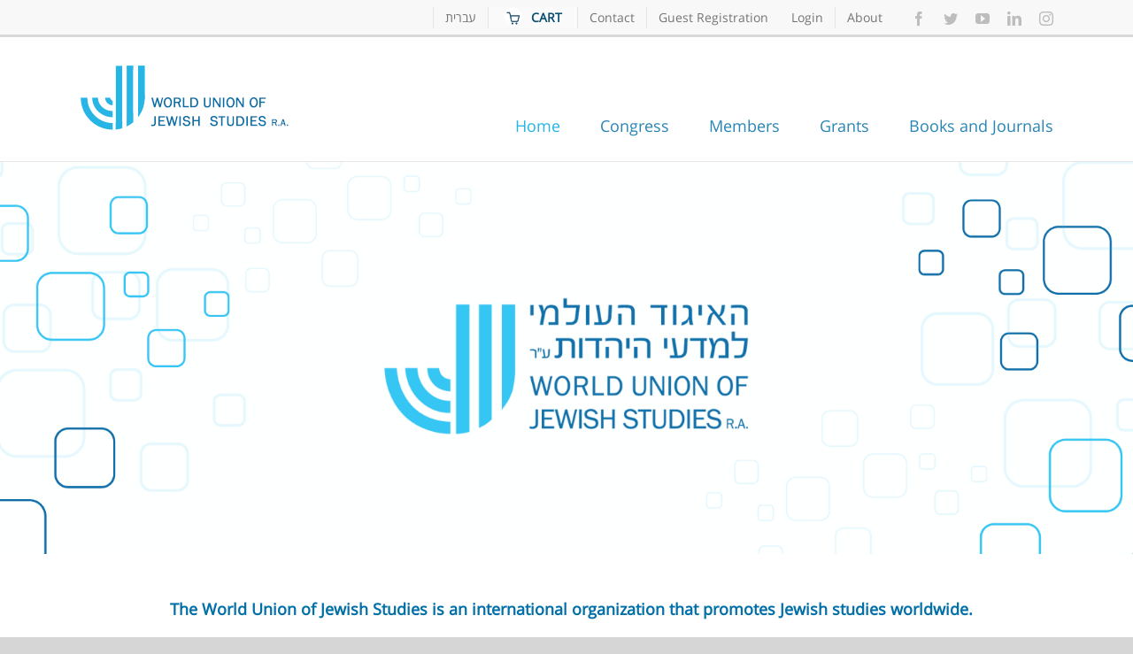

--- FILE ---
content_type: text/html; charset=UTF-8
request_url: https://www.jewish-studies.org/wp-admin/admin-ajax.php
body_size: 13757
content:
<div class="program-wrapper cdo_online_section"><div class="session"><p class="session-time"><strong>Time:</strong> 9:00-11:00 | <strong>Building & Room: </strong></p><div class="session-title"><span>Trends in Jewish Lifestyle Today</span></div><div class="spaeker_tiles"><div class="inline_tiles"><strong>Chair:</strong></div><div class="inline_row"><p class="inline_col"><a href="javascript:void(0);" class="toggle-bio" data-target="bio-17541-0">Binyamin Lau</a></p><div class="accordion"></div></div></div><div class="spaeker_tiles"><div class="inline_tiles"><strong>Speaker 1:</strong></div><div class="inline_row"><p class="inline_col"><a href="javascript:void(0);" class="toggle-bio" data-target="bio-17541-1">Michal Shaul</a></p><div class="accordion"></div></div></div><div class="spaeker_tiles"><div class="inline_tiles"><strong>Speaker 2:</strong></div><div class="inline_row"><p class="inline_col"><a href="javascript:void(0);" class="toggle-bio" data-target="bio-17541-2"><u>Ronit Pinchas Mizrachi</u> (H)</a></p><div class="accordion"><div class="excerpt bio_text" id="bio-17541-2" style="display:none;"><p>Dr. Ronit Pinchas Mizrahi, a social epidemiologist and senior lecturer at the Jerusalem College of Technology. Her research focuses on health disparities and social mortality gaps in Israel, the health needs of individuals who leave ultra-Orthodox communities, the relationship between occupational fields and health, and more.</p></div><p class="paper-title"><span class="toggle-abstract" data-target="abstract-17541-2"><span class="plus-minus-icon">+</span></span> Is it a Way of Life? The Connection Between Lifestyle and Mortality Among Jews in Israel&quot;</p><div class="excerpt abstract-text" id="abstract-17541-2" style="display:none;"><p>The Relationship Between Mortality and Religious-Community Lifestyle Patterns Among Jews in Israel Epidemiological studies exploring the connection between mortality and lifestyle patterns among Jews in Israel reveal essential insights into the interplay of known risk factors and socio-communal influences. A key finding is a health paradox: Ultra-Orthodox Jews show lower mortality rates than non-Ultra-Orthodox Jews, despite lower education and income levels. Additionally, Ultra-Orthodox women, despite low adherence to mammography screening, experience lower breast cancer mortality compared to non-Ultra-Orthodox women. Another notable finding contrasts global trends where rural areas often have worse health outcomes. In Israel, kibbutz residents exhibit lower mortality rates compared to urban populations, regardless of whether the kibbutzim are religious or secular. This suggests the communal and cooperative lifestyle itself is the primary protective factor. Social capital and community support are central mechanisms explaining these outcomes. Strong social networks, close community ties, and a sense of belonging emerge as significant protective factors against early mortality. These findings have vital theoretical and practical implications. Theoretically, they emphasize the need to expand public health models to include social and communal factors. Practically, they highlight the potential of enhancing community frameworks to improve population health. The studies also raise new research questions about the mechanisms through which community support influences health and how communal principles might be adapted to urban settings. These insights could deepen understanding of social structures&#039; impact on health and inform more effective public health interventions.</p></div></div></div></div><div class="spaeker_tiles"><div class="inline_tiles"><strong>Speaker 3:</strong></div><div class="inline_row"><p class="inline_col"><a href="javascript:void(0);" class="toggle-bio" data-target="bio-17541-3"><u>Ephraim Shapiro</u> (E)</a></p><div class="accordion"><div class="excerpt bio_text" id="bio-17541-3" style="display:none;"><p>Ephraim Shapiro is a senior lecturer in the Department of Health Systems Management at Ariel University, where he teaches a course on religion and public health. He has a PhD in Sociomedical Sciences from Columbia University and an MPA in Health Policy from New York University. Ephraim’s research interests have focused on using a sociological perspective to address public health issues and included religion and health, immigrant health, access to care, and reducing health disparities.</p></div><p class="paper-title"><span class="toggle-abstract" data-target="abstract-17541-3"><span class="plus-minus-icon">+</span></span> The Relationship of Observing Shabbat with Health and Well-being for Israeli Jews</p><div class="excerpt abstract-text" id="abstract-17541-3" style="display:none;"><p>Background: The Jewish Sabbath has a variety of social, psychological, and spiritual aspects that can affect health and well-being and has distinctive features, with many prescriptions and proscriptions. However, there has been surprisingly little research about its connection with health and well-being, despite its potential implications for both individuals and organizations. Aims: This study examined the nature of the relationship between observing Shabbat and both mental or physical health, while considering how findings varied by sociocultural and other demographic variables as well as by aspects of spirituality/religiosity. Methods: An anonymous survey was distributed online from September-November 2024, using a variety of platforms to increase representativeness. The sample included 427 adult Israeli Jews of diverse levels of religiosity and shabbat observance. The survey consisted of 68 questions related to several dimensions of spirituality/religion, health and well-being, social environment and sabbath observance, as well as demographic information. Descriptive and multivariate analyses were performed. Results: In general, a positive albeit complex relationship was found between shabbat observance and well-being, with a stronger relationship for mental than physical health. Outcomes varied by some contextual and demographic variables as well as aspects of sabbath observance. For example, social dimensions of Shabbat observance and disconnect from daily routine were associated with well-being. Conclusions: The Sabbath can be an important source of social, spiritual and religious capital and can counterbalance modern life’s stresses and ever-present distractions. Shabbat observance can increase well-being, with potential benefits for both individuals and organizations such as by improving work-life balance.</p></div></div></div></div><div class="spaeker_tiles"><div class="inline_tiles"><strong>Speaker 4:</strong></div><div class="inline_row"><p class="inline_col"><a href="javascript:void(0);" class="toggle-bio" data-target="bio-17541-4">Gai Halevy</a></p><div class="accordion"></div></div></div></div><div class="session"><p class="session-time"><strong>Time:</strong> 9:00-11:00 | <strong>Building & Room: </strong>Rabin 2001 / רבין 2001<br></p><div class="session-title"><span>Revenge in the Hebrew Bible from Different Perspectives</span></div><div class="spaeker_tiles"><div class="inline_tiles"><strong>Chair:</strong></div><div class="inline_row"><p class="inline_col"><a href="javascript:void(0);" class="toggle-bio" data-target="bio-11673-0"><u>שחם גבע</u> (H)</a></p><div class="accordion"><div class="excerpt bio_text" id="bio-11673-0" style="display:none;"><p>שחם גבע הוא דוקטורנט במחלקה לפילוסופיה יהודית באוניברסיטת בר-אילן. מחנך ומורה לתנ&quot;ך, אזרחות והיסטוריה בתיכון הגימנסיה העברית &#039;הרצליה&#039;. מחקרו בהנחיית פרופסור חנוך בן פזי מאוניברסיטת בר אילן, עוסק ב&#039;נקמה במקרא בעיניים ישראליות&#039;.</p></div><p class="paper-title"><span class="toggle-abstract" data-target="abstract-11673-0"><span class="plus-minus-icon">+</span></span> Zionist Perspectives on Revenge in the Hebrew Bible</p><div class="excerpt abstract-text" id="abstract-11673-0" style="display:none;"><p>הרצאה זו מבקשת לעסוק בפרשנות הציונית לסיפור נקמת בני יעקב (בראשית לד) ולציווי המקראי &#039;עין תחת עין&#039; (שמות כ&quot;א ומקבילות). וזאת כמקרים לדוגמה (Case Studies), המבהירים את ההשלכות המוסריות של הצבת המקרא כמיתוס המכונן של הזהות הישראלית. כידוע ההגות הציונית, כחלק משאיפתה לבנות זהות לאומית מחודשת, עוררה מחדש את המקרא, והציבה אותו כמיתוס המכונן שלה. בעשותם כך, ביקשו מנהיגים והוגים ציוניים להציע גם מענה בעזרת המקרא לסוגיות מוסריות, שחייבו כעת בחינה מחודשת. אחת השאלות המוסריות הללו הייתה שאלת מעמדה המוסרי של הנקמה. ההגות הציונית ערכה קריאה מוסרית מחודשת בתיאורי הנקמה במקרא, וזאת לא פעם לאור המציאות הפוליטית האלימה שניצבה מולה. אך גווניה של ההגות הציונית מחד, וכן העבודה שהמקרא עצמו משקף תפיסה לא קוהרנטית כלפי נקמה, הובילו לכך שקריאות ציוניות אלו הציגו נקודות מבט מנוגדות כלפי הנקמה. כאלו הממשיכות מחד את הרצף הפרשני המסורתי, ומנגד גם מתנגדות אליו נחרצות. הרצאה זו תתמקד אפוא בשתי דוגמאות אלו המציגות ביתר שאת כיצד הפרשנות הציונית לנקמה במקרא, לא רק מושפעות מן ההווה הפוליטי אלא גם משפיעות עליו בחזרה.</p></div></div></div></div><div class="spaeker_tiles"><div class="inline_tiles"><strong>Speaker 1:</strong></div><div class="inline_row"><p class="inline_col"><a href="javascript:void(0);" class="toggle-bio" data-target="bio-11673-1"><u>חיים חיון</u> (H)</a></p><div class="accordion"><div class="excerpt bio_text" id="bio-11673-1" style="display:none;"><p>ד&quot;ר למקרא למד באוניברסיטה העברית בירושלים ומלמד במכללת סמינר הקיבוצים בתל אביב.</p></div><p class="paper-title"><span class="toggle-abstract" data-target="abstract-11673-1"><span class="plus-minus-icon">+</span></span> Dinah&#039;s Revenge</p><div class="excerpt abstract-text" id="abstract-11673-1" style="display:none;"><p>סיפור דינה בת יעקב בבר&#039; לד אוצר בתוכו דרמה שעיקרה אונס ואהבה, מרמה ונקמה, טבח ובנים הקמים באביהם. ההרצאה תתמקד בנקמת בני יעקב בשכם בן חמור ובתושבי עירו. כיצד תופס המספר המקראי את מעשה הנקמה? האם ליבו נמשך אחר בני יעקב או שהוא מבקר אותם על המעשה ומעדיף את גישתו של יעקב אביהם? כיצד מסייעים כתובים מקראיים שמחוץ לגבולות הסיפור לפרש את מעשה דינה ואת נקמת בני יעקב ומה נוכל ללמוד על היחס לנקמה מגלגולו של הסיפור מהמקרא לספרות ימי בית שני.</p></div></div></div></div><div class="spaeker_tiles"><div class="inline_tiles"><strong>Speaker 2:</strong></div><div class="inline_row"><p class="inline_col"><a href="javascript:void(0);" class="toggle-bio" data-target="bio-11673-2">חנה קהת</a></p><div class="accordion"></div></div></div><div class="spaeker_tiles"><div class="inline_tiles"><strong>Speaker 3:</strong></div><div class="inline_row"><p class="inline_col"><a href="javascript:void(0);" class="toggle-bio" data-target="bio-11673-3"><u>שחם גבע</u> (H)</a></p><div class="accordion"><div class="excerpt bio_text" id="bio-11673-3" style="display:none;"><p>שחם גבע הוא דוקטורנט במחלקה לפילוסופיה יהודית באוניברסיטת בר-אילן. מחנך ומורה לתנ&quot;ך, אזרחות והיסטוריה בתיכון הגימנסיה העברית &#039;הרצליה&#039;. מחקרו בהנחיית פרופסור חנוך בן פזי מאוניברסיטת בר אילן, עוסק ב&#039;נקמה במקרא בעיניים ישראליות&#039;.</p></div><p class="paper-title"><span class="toggle-abstract" data-target="abstract-11673-3"><span class="plus-minus-icon">+</span></span> Zionist Perspectives on Revenge in the Hebrew Bible</p><div class="excerpt abstract-text" id="abstract-11673-3" style="display:none;"><p>הרצאה זו מבקשת לעסוק בפרשנות הציונית לסיפור נקמת בני יעקב (בראשית לד) ולציווי המקראי &#039;עין תחת עין&#039; (שמות כ&quot;א ומקבילות). וזאת כמקרים לדוגמה (Case Studies), המבהירים את ההשלכות המוסריות של הצבת המקרא כמיתוס המכונן של הזהות הישראלית. כידוע ההגות הציונית, כחלק משאיפתה לבנות זהות לאומית מחודשת, עוררה מחדש את המקרא, והציבה אותו כמיתוס המכונן שלה. בעשותם כך, ביקשו מנהיגים והוגים ציוניים להציע גם מענה בעזרת המקרא לסוגיות מוסריות, שחייבו כעת בחינה מחודשת. אחת השאלות המוסריות הללו הייתה שאלת מעמדה המוסרי של הנקמה. ההגות הציונית ערכה קריאה מוסרית מחודשת בתיאורי הנקמה במקרא, וזאת לא פעם לאור המציאות הפוליטית האלימה שניצבה מולה. אך גווניה של ההגות הציונית מחד, וכן העבודה שהמקרא עצמו משקף תפיסה לא קוהרנטית כלפי נקמה, הובילו לכך שקריאות ציוניות אלו הציגו נקודות מבט מנוגדות כלפי הנקמה. כאלו הממשיכות מחד את הרצף הפרשני המסורתי, ומנגד גם מתנגדות אליו נחרצות. הרצאה זו תתמקד אפוא בשתי דוגמאות אלו המציגות ביתר שאת כיצד הפרשנות הציונית לנקמה במקרא, לא רק מושפעות מן ההווה הפוליטי אלא גם משפיעות עליו בחזרה.</p></div></div></div></div><div class="spaeker_tiles"><div class="inline_tiles"><strong>Speaker 4:</strong></div><div class="inline_row"><p class="inline_col"><a href="javascript:void(0);" class="toggle-bio" data-target="bio-11673-4">אייל ניומן</a></p><div class="accordion"></div></div></div></div><div class="session"><p class="session-time"><strong>Time:</strong> 9:00-11:00 | <strong>Building & Room: </strong>Rabin 2001 / רבין 2001<br></p><div class="session-title"><span>Computational Hebrew Paleography Through the Ages</span></div><div class="spaeker_tiles"><div class="inline_tiles"><strong>Chair:</strong></div><div class="inline_row"><p class="inline_col"><a href="javascript:void(0);" class="toggle-bio" data-target="bio-12302-0">Nachum Dershowitz</a></p><div class="accordion"></div></div></div><div class="spaeker_tiles"><div class="inline_tiles"><strong>Speaker 2:</strong></div><div class="inline_row"><p class="inline_col"><a href="javascript:void(0);" class="toggle-bio" data-target="bio-12302-1"><u>Berat Kurar-Barakat</u> (E)</a></p><div class="accordion"><div class="excerpt bio_text" id="bio-12302-1" style="display:none;"><p>Berat Kurar-Barakat is a postdoctoral researcher at the Blavatnik School of Computer Science, Tel Aviv University, mentored by Prof. Nachum Dershowitz. Her research focuses on historical document image processing, with expertise in areas such as document image segmentation, layout analysis, word spotting, handwritten word recognition, and computational paleography.</p></div><p class="paper-title"><span class="toggle-abstract" data-target="abstract-12302-1"><span class="plus-minus-icon">+</span></span> Revealing ink and parchment in Dead Sea Scroll images</p><div class="excerpt abstract-text" id="abstract-12302-1" style="display:none;"><p>The Dead Sea Scrolls, which include the oldest known biblical manuscripts, are invaluable for understanding the origins of the Hebrew Bible and early Judaism. To preserve these artifacts and improve their accessibility, the Israel Antiquities Authority (IAA) has digitized the scroll fragments using high-resolution multispectral imaging, capturing details often imperceptible to the naked eye. We present a novel computational method for segmenting ink and parchment regions in the IAA&#039;s high resolution images of the Dead Sea Scrolls. By employing advanced image processing algorithms on the multispectral images, our approach effectively differentiates between ink, parchment, rice paper supports, and background elements. This automated preprocessing significantly enhances the potential for paleographical analysis and the digital reconstruction of the Dead Sea Scrolls. Ink segmentation is particularly valuable for paleographical analysis by enabling the automatic alignment of transcriptions to images. Similarly, parchment segmentation plays a crucial role in developing digital scholarly editions. Accurate identification of parchment regions enables scholars to digitally align fragmented pieces and reconstruct the physical layout of the scrolls.</p></div></div></div></div><div class="spaeker_tiles"><div class="inline_tiles"><strong>Speaker 3:</strong></div><div class="inline_row"><p class="inline_col"><a href="javascript:void(0);" class="toggle-bio" data-target="bio-12302-2"><u>Daria Vasyutinsky Shapira</u> (E)</a></p><div class="accordion"><div class="excerpt bio_text" id="bio-12302-2" style="display:none;"><p>Daria Vasyutinsky Shapira is a researcher at the Tel Aviv University, Department of Exact Sciences. She holds a Ph.D. in Jewish Thought, and her areas of expertise are Hebrew Paleography and Codicology (with an emphasis on Firkowicz manuscripts collections), Karaitica, Judeo-Arabic studies, and Jewish studies in the Russian Empire. She started working as a digital paleographer in 2020 at the Visual Media lab at the Ben Gurion University of the Negev. Since 2023, She is a team leader at the MiDRASH ERC Synergy project for Prof. Nachum Dershowitz&#039;s Tel Aviv University team.</p></div><p class="paper-title"><span class="toggle-abstract" data-target="abstract-12302-2"><span class="plus-minus-icon">+</span></span> Achievement and challenges in automatic clustering of earliest Medieval Hebrew scripts</p><div class="excerpt abstract-text" id="abstract-12302-2" style="display:none;"><p>This lecture presents the ongoing research conducted in the MiDRASH ERC Synergy project framework. I will present the work of the TAU team led by Prof. Nachum Dershowitz in cooperation with the Paleography team at the EPHE, Paris, led by Prof. Judith Schlanger, and with the BIU team led by Dr. Avi Shmidman. In this project, we attempt to reveal clusters and sub-clusters for groups of manuscripts in the early Hebrew scripts from the 10th-13th centuries, Oriental and Sephardic square and non-square, and Ashkenazi square. The other teams of the MiDRASH synergy project provide the databases. Some sub-clustering has already been suggested for the Ashkenazi square manuscripts, and we seek to deepen and improve them. For the others, the data is primarily unlabeled. We are applying different methods to cluster the manuscripts, ranging from deep learning for unlabeled data through supervised deep learning to automatic extraction and measuring of the most characteristic letters. Successful automatic clustering of the early scripts will help us to learn more about the oldest manuscripts, their provenance, and the correlation between the content of a manuscript and its paleographical features. Funded by the European Union (ERC, MiDRASH, Project No. 101071829). Views and opinions expressed are however those of the author(s) only and do not necessarily reflect those of the European Union or the European Research Council Executive Agency. Neither the European Union nor the granting authority can be held responsible for them.</p></div></div></div></div><div class="spaeker_tiles"><div class="inline_tiles"><strong>Speaker 4:</strong></div><div class="inline_row"><p class="inline_col"><a href="javascript:void(0);" class="toggle-bio" data-target="bio-12302-3"><u>Irina Rabaev</u> (E)</a></p><div class="accordion"><div class="excerpt bio_text" id="bio-12302-3" style="display:none;"><p>Dr. Irina Rabaev is a senior lecturer in the Software Engineering Department at the Sami Shamoon College of Engineering, Be&#039;er Sheva, Israel. She earned her Ph.D. from Ben-Gurion University of the Negev, where her dissertation focused on developing tools for the automatic analysis of historical document images. Dr. Rabaev&#039;s research expertise lies in computer vision and image processing, with a particular emphasis on the analysis of historical documents in Hebrew and Arabic.</p></div><p class="paper-title"><span class="toggle-abstract" data-target="abstract-12302-3"><span class="plus-minus-icon">+</span></span> Automated Dating of Medieval Manuscripts</p><div class="excerpt abstract-text" id="abstract-12302-3" style="display:none;"><p>Estimating the dates of historical manuscripts is an important aspect of studying historical documents, and recent advancements in automated tools offer promising solutions. This lecture will explore recent progress in automated dating techniques, using medieval Hebrew manuscripts as a case study. Specifically, we focus on manuscripts from the SfarData collection, which includes a newly curated dataset annotated with precise dates. This work highlights the potential of automatic tools to leverage the study of medieval Hebrew manuscripts and beyond.</p></div></div></div></div></div><div class="session"><p class="session-time"><strong>Time:</strong> 9:00-11:00 | <strong>Building & Room: </strong>Rabin 3001 / רבין 3001<br></p><div class="session-title"><span>Between Spain and Morocco</span></div><div class="spaeker_tiles"><div class="inline_tiles"><strong>Chair:</strong></div><div class="inline_row"><p class="inline_col"><a href="javascript:void(0);" class="toggle-bio" data-target="bio-17731-0">יהונתן ורדי</a></p><div class="accordion"></div></div></div><div class="spaeker_tiles"><div class="inline_tiles"><strong>Speaker 1:</strong></div><div class="inline_row"><p class="inline_col"><a href="javascript:void(0);" class="toggle-bio" data-target="bio-17731-1"><u>Idit Einat-Nov</u> (H)</a></p><div class="accordion"><div class="excerpt bio_text" id="bio-17731-1" style="display:none;"><p>עידית עינת-נוב, מרצה במכללת סמינר הקיבוצים ובמכללה האקדמית בית ברל</p></div><p class="paper-title"><span class="toggle-abstract" data-target="abstract-17731-1"><span class="plus-minus-icon">+</span></span> Judah Alharizi&#039;s Book of Tahkemoni: The wandering hero and the poetics of the maqama</p><div class="excerpt abstract-text" id="abstract-17731-1" style="display:none;"><p>דמותו הססגונית של חֶבר הקיני, גיבור קובץ המקאמות תחכמוני, נזכרת בכל עיון ספרותי בסיפורי הקובץ. בדרך כלל היא מוצגת על רקע מקורות ההשפעה הספרותיים שלה (מקאמות אלהמד&#039;אני ואלחרירי) או בזיקה לביוגרפיה של יוצרה (נדודיו של אלחריזי במזרח). בהרצאתי אציע נקודת מבט אסתטית על דמותו של גיבור תחכמוני, ואטען (בין השאר בהסתמך על תיאוריות מתחומי חקר המקאמה הערבית, הפסיכולוגיה ואנתרופולוגיה) שדמותו המסוימת של גיבור מקאמות תחכמוני היא תנאי הכרחי למימושו של עיקרון פואטי המונח ביסוד הסוגה. בסדרת מאמרים על סיפורים מחורזים מקובץ המקאמות תחכמוני ומאת יוצרים שקדמו לאלחריזי תיארתי את הפואטיקה המשתקפת מחלק חשוב של הסיפורת העברית המחורזת כפואטיקה המכוונת להשריית תחושה אינטנסיבית של אי־ודאות, והמשתמשת לשם כך בתחבולות אומנותיות מגוונות. בהרצאה זו אתמקד בדמותו של חבר הקיני שהיא, לתפיסתי, &quot;אֵם כל התחבולות&quot; הללו, ה&quot;טקטיקה&quot; הראשית לכיבוש ה&quot;אסטרטגיה&quot; הפואטית של המקאמה.</p></div></div></div></div><div class="spaeker_tiles"><div class="inline_tiles"><strong>Speaker 2:</strong></div><div class="inline_row"><p class="inline_col"><a href="javascript:void(0);" class="toggle-bio" data-target="bio-17731-2"><u>Ayelet Oettinger</u> (H)</a></p><div class="accordion"><div class="excerpt bio_text" id="bio-17731-2" style="display:none;"><p>ד&quot;ר איֶּלת אטינגר, ראשת החוג לספרות, לדרמה ולמבע יצירתי במכללה האקדמית אורנים, ראשת התוכנית למספרי סיפורים בק.מ.ה. אורנים ומרצה לספרות עברית במכללה האקדמית הערבית בחיפה. חוקרת ספרות המקאמה העברית בימיה&quot;ב כספרות דידקטית, בזיקותיה לאדב, לפילוסופיה, לספרות הערבית והנוצרית.</p></div><p class="paper-title"><span class="toggle-abstract" data-target="abstract-17731-2"><span class="plus-minus-icon">+</span></span> &quot;Its leaf for healing and remedy / Therefore I called it: &#039;Relief and Deliverance&#039;&quot; – Pedagogy of Resilience in The King&#039;s Son and the Ascetic by Ibn Hasdai</p><div class="excerpt abstract-text" id="abstract-17731-2" style="display:none;"><p>נוראות השבעה באוקטובר 2023 הגבירו את המודעות לנושא ההתמודדות עם טראומה ולחשיבות החוסן. בהרצאה אשתמש במונחים ובכלים של חקר החוסן בימינו לשם מיפוי פדגוגיה של חוסן בספר &quot;בן-המלך והנזיר&quot;, שכתבו אבן-חסדאי בברצלונה במאה ה-13. באותם זמן ומרחב התרחשו ברחבי אירופה מסעות-הצלב, היהודים היו למיעוט נרדף ומותקף וגם בארצות האסלאם הוגדרו ככופרים וסבלו מגזירות ומהשפלות. כדי לשרוד בנסיבות דחק ובסכנת חיים, היו היהודים חייבים לפתח חוסן בשגרה ובעת-משבר. סיפורים הם דרך מוכחת לפיתוח חוסן. ספר &quot;בן-המלך והנזיר&quot; מיוסד על ספר &quot;ברלעם ויואסף&quot; המפורסם בספרות העולמית, שמהותו דידקטית: נזיר-מורה מקנה דעת והלכות-חיים לנסיך-תלמיד. אבן-חסדאי תרגם-עיבד את &quot;ברלעם ויואסף&quot; באופן יצירתי במיוחד והתאים את מסריו לקהל היעד היהודי. בהקדמה, הציג את הספר כיישומי ומציל חיים: &quot;עָלֵהוּ לִתְרוּפָה וְלִתְעָלָה / עַל כֵּן קְרָאתִיו: &#039;רֶוַח וְהַצָּלָה&#039;, / כִּי יַצִּיל עָנִי מִשַּׁחַת, / בְּשׁוּבָה וָנַחַת / יְמַלֵּט נָקִי מִפַּח וָפַחַת / וְיֹאמַר פְּדָעֵהוּ מֵרֶדֶת שָׁחַת&quot;. בספר מאות סיפורים, שירים ופתגמים בעיבודו של אבן חסדאי והמקוריים לו, בהם המטפחים חוסן בגלוי ובסמוי. בהרצאתי אציג את נושא החוסן בהופעתו בסיפור &quot;בן המלך והנזיר&quot;. אדגים ואֲמַפֶּה את הקשיים, המשאבים, דרכי-ההתמודדות ורב-הממדיות של החוסן בהופעתו ביצירה ואצביע מתוך כך על ההבדלים והדמיון בתפיסת החוסן האישי והקולקטיבי (היהודי-הלאומי), בימי-הביניים ובימינו, ועל כוחה המרפא והמחנך של הספרות.</p></div></div></div></div><div class="spaeker_tiles"><div class="inline_tiles"><strong>Speaker 3:</strong></div><div class="inline_row"><p class="inline_col"><a href="javascript:void(0);" class="toggle-bio" data-target="bio-17731-3"><u>Joseph Chetrit</u> (H)</a></p><div class="accordion"><div class="excerpt bio_text" id="bio-17731-3" style="display:none;"><p>Joseph (Yossi) Chetrit is Professor Emeritus in the Hebrew Language Department of the University of Haifa. His research deals with the culture of North African Jews and especially Morocco in its various aspects - history, society, Jewish dialects, Judeo-Arabic, Judeo-Berber, Hebrew and Judeo-Arabic poetry, proverbs, music, Hebrew enlightenment and more. In these fields he published more than ten books and about one hundred and fifty articles. His last book in Hebrew is: Joseph Chetrit, Halakhah and Magic. The Foundations of the Dual Culture of the Moroccan Jews and its Change during the , XIXth-XXth Centuries. Haifa: Pardes Publishing, 2024</p></div><p class="paper-title"><span class="toggle-abstract" data-target="abstract-17731-3"><span class="plus-minus-icon">+</span></span> Constructing ethoses in the Judeo-Arabic and Hebrew poetry of the Moroccan Jews</p><div class="excerpt abstract-text" id="abstract-17731-3" style="display:none;"><p>Nowadays, the concept of &#039;ethos&#039; has different meanings in literary and discourse and text research, and in anthropological and sociological research. I will briefly discuss this diversity of meanings. In my lecture I am interested in showing how the ethos of the speaker, who speaks or writes almost always on behalf of his community, is built in the Hebrew poetry and Jewish Arabic poetry of the Jews of Morocco. For me, community ethos is the construction of a bundle of images and representations that are supposed to characterize and distinguish a socio-cultural system of a community, society or group. Such a construction is done by a speaker or an author according to his intentions and goals in the text or in his discourse segment. In my lecture, I am interested in presenting a different set of textual and linguistic strategies that the poets use to construct the ethos of the festive Jewish time in dispute poems, which contrast the prestigious holidays and other festivals, Pesah against Sukkot and Purim against Hanukkah. In these allegorical poems, the ethos is built through: (a) placing a mental hierarchy between the holidays; (b) gender animation that places the man&#039;s arrogance in contrast to the woman&#039;s linguistic skills that cover up her physical weakness; (c) a disguised presentation of the culinary and social qualities that distinguish the Jewish holidays and festivals from the ordinary time.</p></div></div></div></div></div><div class="session"><p class="session-time"><strong>Time:</strong> 9:00-11:00 | <strong>Building & Room: </strong>Rabin 3001 / רבין 3001<br></p><div class="session-title"><span>Literature and Culture</span></div><div class="spaeker_tiles"><div class="inline_tiles"><strong>Chair:</strong></div><div class="inline_row"><p class="inline_col"><a href="javascript:void(0);" class="toggle-bio" data-target="bio-17721-0">רפי צירקין-סדן</a></p><div class="accordion"></div></div></div><div class="spaeker_tiles"><div class="inline_tiles"><strong>Speaker 1:</strong></div><div class="inline_row"><p class="inline_col"><a href="javascript:void(0);" class="toggle-bio" data-target="bio-17721-1"><u>Rafi Tsirkin_sadan</u> (H)</a></p><div class="accordion"><div class="excerpt bio_text" id="bio-17721-1" style="display:none;"><p>ד&#039;&#039;ר רפי צירקין-סדן הוא מרצה בכיר וראש תחום הספרות באוניברסיטה הפתוחה. תחומי המחקר שלו הם: ספרות עברית בהקשר אירופאי; ספרות רוסית; פואטיקה של מרחב בפרספקטיבה השוואתית. בין מחקריו: הספר &quot;אותיות יהודיות בספרית פושקין: יצירתו של יוסף חיים ברנר וזיקתה לספרות למחשבה הרוסית&quot; (מוסד ביאליק, 2013) והספר &quot;גיבורים תועים של ספרות מחויבת: הניהיליזם והניהיליסטים בספרות הרוסית&quot; (הוצאת מכון ון ליר והקיבוץ המאוחד, 2015). ערך ביחד עם נטשה גורדינסקי את הגיליון המיוחד של &quot;מחקרי ירושלים בספרות עברית&quot; (2019) שהוקדש לייצוג של מטרופולין בספרות העברית. ספרו &quot;ערים וספרים: דימויי המטרופולין בספרות עולם&quot; עתיד לראות בקרוב בהוצאת למדא.</p></div><p class="paper-title"><span class="toggle-abstract" data-target="abstract-17721-1"><span class="plus-minus-icon">+</span></span> Hebrew Literature as the Basis of World Literature: David Vygodsky&#039;s Literary Projecta</p><div class="excerpt abstract-text" id="abstract-17721-1" style="display:none;"><p>דוד ויגודסקי (1893 - 1943) היה אחד המתרגמים הבולטות ברוסיה בשנות ה-20 וה-30 של המאה העשרים. בימי חייו ויגודסקי התפרסם בעיקר כמתרגם מספרדית ומגרמנית לרוסית. במפעל התרגום העצום שלו נשמר מקום מרכזי גם לתרגומים מהספרות העברית, שרק חלק קטן מהם התפרסם בימי חייו. במסגרת פרויקט המחקר על יצירתו של ויגודסקי התגלו בעיזבונו מספר אנתולוגיות של תרגומי השירה העברית לרוסית שלא אור מעולם בשל אילוצי הצנזורה בברית המועצות. האנתולוגיות האלה כוללות מאות שירים של משוררי תור הזהב היהודי בספרד ומשוררים מתקופת ההשכלה והתחיה. בהרצאה בקונגרס העולמי למדעי היהדות יש בכוונתי לבחון את תרגומיו של ויגודסקי של השירה העברית לרוסית בהקשר של היסטוריה של המגעים בין הספרות העברית לבין הספרות הרוסית ושל התפתחות המודלים של ספרות עולם בעשורים הראשונים של המאה העשרים. ראשית, נדון בחניכותו הספרותית של ויגודסקי במהלך לימודיו בגימנסיה היהודית בעיר הומל (בלרוס של היום), שהייתה אחד המרכזים החשובים של הספרות העברית בראשית המאה העשרים, ובמהלך לימודיו במחלקה ללשונות רומניים באוניברסיטת סנקט-פטרבורג. לאחר מכן נסקור את תרגומיו משירה עברית לרוסית שהעסיקו אותו בתחילת הקריירה הספרותית שלו. ולבסוף, נעמוד על תרומתו של ויגודסקי כמתרגם וכמבקר להתגבשות אסכולת ספרות עולם, המבקשת לתת ייצוג ליצירות הספרתיות מאזורי הפריפריה על-פני הגלובוס. הדיון הזה יוצא מתוך הנחה שפועלו הספרותי של ויגודסקי הוא מקרה מבחן יחיד במינו שמדגים את השפעת השיח הספרותי היהודי על הספרות הרוסית. דגש מיוחד יושם בהרצאה על הבנת ההבט המרחבי באבולוציה האינטלקטואלית של ויגודסקי, ובפרט באיזה אופן מעבריו התכופים בין הפריפריה האימפריאלית בהומל לבין המרכז התרבותי הראשי בסנקט- פטרבורג עיצבו את השקפת עולמו הספרותי ואת אידיאולוגיית התרגום שלו.</p></div></div></div></div><div class="spaeker_tiles"><div class="inline_tiles"><strong>Speaker 2:</strong></div><div class="inline_row"><p class="inline_col"><a href="javascript:void(0);" class="toggle-bio" data-target="bio-17721-2"><u>Bracha Ben Shamai</u> (H)</a></p><div class="accordion"><div class="excerpt bio_text" id="bio-17721-2" style="display:none;"><p>‏ד&quot;ר ברכה בן שמאי עוסקת בתקופת ההשכלה ה&quot;מאוחרת&quot; בספרות העברית. עבודת הדוקטורט שלה עסקה במערכת היחסים בין הכתיבה הספרותית והפובליציסטיקה ביצירתו של יהודה לייב גורדון. מאמריה פורסמו בכתבי- עת שונים: &quot;דחק לספרות יפה&quot;, &quot;עיתון 77&quot;, &quot;קשר עין&quot; ו&quot;ביקורת ופרשנות&quot; את הפוסטדוקטורט סיימה ב- , Oxford Centre for Hebrew and Jewish Studies ו - The Jewish Theological Seminary (JTS) (ניו-יורק). ברכה בן שמאי מורה, לימדה סטודנטים להוראת הספרות בסמינר הקיבוצים ומרצה בארץ וברחבי העולם בכנסים בין לאומיים. ברכה בן שמאי מופיעה תחת הפסבדונים Bar Gordon כאומנית צילום. הציגה תערוכות צילום, והופיעה ב&quot;מוסך&quot; מוסף לספרות (הספרייה הלאומית). צילומי יוצרים,של אגי משעול, אפרת</p></div><p class="paper-title"><span class="toggle-abstract" data-target="abstract-17721-2"><span class="plus-minus-icon">+</span></span> The ideal of love: Moshe Leib Lilienblum, the Wife and the Lover in the Autobiography &quot;Hattot Ne&#039;urim&quot; (Youthful Sins) 1876.</p><div class="excerpt abstract-text" id="abstract-17721-2" style="display:none;"><p>משה לייב ליליינבלום (1844 – 1910) נולד בקיידן שבליטא. את האוטוביוגרפיה &quot;חטאת נעורים&quot; כתב בגיל 30 ופרסם בשנת 1876 בווינה. האוטוביוגרפיה רווית יצרים, ובה הגיבור הראשי מוצג כאנטי-גיבור מובהק, על-פי מיטב המסורת המשכילית, והדמויות בה מחולקות לטובות ורעות בגוונים של שחור ולבן, ליליינבלום מסכם את מצבו &quot;הטראגי&quot; בזמן הכתיבה: &quot;הנני בן תשע ועשרים שנה וחודש ימים, וכבר קפצה עלי זקנה; וכבר נואשתי מהחיים, שיש בהם חיים; וכבר כלו בדמעות עיני ללא הועיל לי; וכבר יבש מקור-דמעתי&quot;, את הנימוק לכתיבה מציג כשליחות. את יצירתו כותב ליליינבלום בעברית, השפה השגורה ביותר בקרב המשכילים היהודים. ליליינבלום ראה בספרות כלי לוחמני המשמש למטרה פוליטית חברתית. הוא מציג את פגמי החברה האורתודוקסית את החינוך וערכי היהדות כמקור חשוך ואת החינוך האירופאי המשכילי כמקור אור המוביל לרווחה כלכלית ואושר. בהרצאה זאת ארצה להציג את המשולש שבין ליליינבלום אשתו והמאהבת, משולש רומנטי המורכב מאשה חוקית ומאהבת שהוא נתון בסד של שתיהן. דבר הנועז לתקופתו על אף שהאוטוביוגרפיה בנויה על וידוי אישי אותנטי. הניגוד בין שתיהן מתחיל בהשכלה בנושאי העניין ובמראה החיצוני ומסתיים בפוריותה ונוכחותה הקבועה של האשה בחייו, חובתו המוסרית לפרנס אותה ואת הילדים ומנגד רומן &quot;אפלטוני&quot; המורכב ממאות אגרות. ניתן בקלות לשייך את הכתיבה בנושא זה לנטייה התרבותית שרואה את אידיאל האהבה, כמקום בו ניתן לערער את כוח ההשפעה של ההורים, בייחוד של האבות. את אידיאל האהבה כסוכן של אינדיבידואליזציה ושל אוטונומיה (אילוז 2013, 21). בספר חַטּאת נְעורִים הבחירה במאהבת המשכילה היא כ&quot;ייצוג ספרותי&quot;, כדגם חדש של &quot;משפחה מודרנית&quot;, את האוטופיה הזאת זונח ליליינבלום ומרפה ממנה ואפילו מתחרט עליה רק לאחר שמצא אלטרנטיבה בדמות ה&quot;ציונות &quot;.</p></div></div></div></div><div class="spaeker_tiles"><div class="inline_tiles"><strong>Speaker 3:</strong></div><div class="inline_row"><p class="inline_col"><a href="javascript:void(0);" class="toggle-bio" data-target="bio-17721-3"><u>Rina Lapidus</u> (H)</a></p><div class="accordion"><div class="excerpt bio_text" id="bio-17721-3" style="display:none;"><p>רינה לפידוס הינה פרופסור מן המניין בחוג לספרות השוואתית באוניברסיטת בר-אילן בישראל. לפידוס הייתה גם מרצה אורח באוניברסיטת אוקספורד, אוניברסיטת-הרווארד, אוניברסיטת ייל, ואוניברסיטת Jewish Theological Seminary in New York. תחום התמחותה הוא חקר זיקות הגומלין בין תרבויות שונות, ובעיקר בחקר ההשפעות של הספרות והפילוסופיה הרוסית על הספרות העברית והמחשבה היהודית מן המחצית השנייה של המאה הי&quot;ט ועד המחצית השנייה של המאה העשרים. היא פרסמה שישה-עשר ספרים ועשרות רבות של מאמרים שראו אור בבמות אקדמיות ברחבי העולם. ספריה העוסקים בתחום הזה תורגמו לשפות רבות וזיכו אותה בפרסים בין-לאומיים. עכשיו היא עובדת על מחקר חדש העוסק בחקר ההשפעות היהודיות-רוסיות על התרבות האמריקאית.</p></div><p class="paper-title"><span class="toggle-abstract" data-target="abstract-17721-3"><span class="plus-minus-icon">+</span></span> Jews as a Link between Russian and American Culture</p><div class="excerpt abstract-text" id="abstract-17721-3" style="display:none;"><p>ארצות הברית הייתה מעצמת-על כבר לפני יותר ממאה ועשרים שנה, לקראת סוף המאה התשע-עשרה, ומאותו זמן ואילך היא התחזקה עוד יותר. מאות אלפי יהודים הגיעו לארצות הברית מרוסיה בגלי ההגירה השונים. יהודי רוסיה מילאו תפקיד מרכזי בעיצוב התרבות האמריקאית כפי שהתפתחה במאות העשרים והעשרים ואחת. ההרצאה הנוכחית מראה כי השפעתם של יהודי רוסיה על התרבות האמריקאית הייתה מן המכריעות. דוגמה בולטת להשפעה יהודית-רוסית על הספרות האמריקאית, על שירים פופולריים ועל עמדות פטריוטיות היא &quot;אלוהים יברך את אמריקה&quot; (God Bless America) של אירווינג ברלין (נולד: ישראל ביילין, טולוכין, רוסיה 1888 - ניו יורק, 1989) והוא נחשב לאחד מגדולי כותבי השירים בהיסטוריה האמריקאית. &quot;אלוהים יברך את אמריקה&quot; הוא שיר פטריוטי אמריקאי שנכתב והולחן על ידי אירווינג ברלין בשנת 1918 ובמשך עשרות שנים הוא היה מעין הימנון לא רשמי של ארצות הברית. ברלין כתב שיר זה בהשראת ההימנון הרוסי הרשמי המשבח את הצאר והמתפלל לשלומו. דוגמה נוספת להשפעה יהודית-רוסית על הפילוסופיה האמריקאית היא האובייקטיביות של איין ראנד -Ayn Rand) נולדה בשם אליסה זינובייבנה רוזנבאום ,1905, סן-פטרבורג-1982, ניו יורק). היא הייתה פילוסופית וסופרת. היא למדה באוניברסיטת פטרוגראד במחלקה לפדגוגיה. שם היא הכירה את עבודותיהם של גדולי המשוררים, הפילוסופים והתיאורטקנים הרוסים, כגון ניקולאי ברדייב, ניקולאי לוסקי, אוסיפ מנדלשאם, ויקטור שקלובסקי, יבגני זאמיאטין. כאשר איין ראנד הגיעה לארצות הברית, היא נוכחה לדעת שהיוצרים והוגי הדעות האלה אינם ידועים באמריקה. נוכח מצב זה, היא הציגה רבים מרעיונותיהם כמקוריים שלה.</p></div></div></div></div><div class="spaeker_tiles"><div class="inline_tiles"><strong>Speaker 4:</strong></div><div class="inline_row"><p class="inline_col"><a href="javascript:void(0);" class="toggle-bio" data-target="bio-17721-4"><u>Anat Koplowitz-Breier</u> (E)</a></p><div class="accordion"><div class="excerpt bio_text" id="bio-17721-4" style="display:none;"><p>אוניברסיטת בר-אילן</p></div><p class="paper-title"><span class="toggle-abstract" data-target="abstract-17721-4"><span class="plus-minus-icon">+</span></span> Married to the Rabbi, Wedded to Mystery: A New look at the Rebbetzin-Sleuths</p><div class="excerpt abstract-text" id="abstract-17721-4" style="display:none;"><p>The figure of the rabbi-sleuth first emerged in the mid-1960s, notably through Harry Kemelman’s Rabbi David Small series. Female rabbi-sleuths followed in 1998 with Roger Herst’s Rabbi Gabrielle Lewyn. That same year, Sharon Kahn introduced Rebbetzin Ruby Rothman in Fax Me a Bagel. Traditionally, the rebbetzin, or rabbi’s wife, has been a respected figure in Jewish communities. However, the feminist movement and the rise of female rabbis have transformed the role of rabbinic spouses, particularly in progressive Jewish circles. Feminism also influenced American Jewish life as a whole, which led to changes in the American Jewish literature which mirrored it. These shifts induced the emergence of the rebbetzin-sleuth in the late 1990s. This paper will examine three distinct rebbetzin-sleuths from contemporary mystery fiction. Each character belongs to a different Jewish denomination and is at a different life stage. In Kahn’s series, Ruby is the widow of a Reform rabbi; Naomi Graetz’s Toby Kramer is the wife of a Conservative rabbi; and Rochelle Krich’s Molly Blume dates an Orthodox rabbi, later becoming his fiancée and wife. These women, positioned as ‘outsiders-within,’ use their unique perspectives to solve mysteries. The paper will also analyze how these novels address contemporary social issues within their respective communities.</p></div></div></div></div></div><ul class="pagination_ul"><li class="pagination_li fast_backward_li" data-page="1"><svg xmlns="http://www.w3.org/2000/svg" width="13" height="28" viewBox="0 0 13 28" fill="none">
				<path d="M12 1L1 14L12 27" stroke="#0084A6" stroke-linecap="round"/>
				</svg><svg xmlns="http://www.w3.org/2000/svg" width="13" height="28" viewBox="0 0 13 28" fill="none">
				<path d="M12 1L1 14L12 27" stroke="#0084A6" stroke-linecap="round"/>
				</svg></li><li class="pagination_li backward_li" data-page="1"><svg xmlns="http://www.w3.org/2000/svg" width="13" height="28" viewBox="0 0 13 28" fill="none">
				<path d="M12 1L1 14L12 27" stroke="#0084A6" stroke-linecap="round"/>
				</svg></li><li class="pagination_li page_li active" data-page="1">1</li><li class="pagination_li page_li " data-page="2">2</li><li class="pagination_li dots">...</li><li class="pagination_li page_li " data-page="17">17</li><li class="pagination_li forward_li" data-page="2"><svg xmlns="http://www.w3.org/2000/svg" width="13" height="28" viewBox="0 0 13 28" fill="none">
					<path d="M1 27L12 14L1 1" stroke="#0084A6" stroke-linecap="round"/>
					</svg></li><li class="pagination_li fast_forward_li" data-page="17"><svg xmlns="http://www.w3.org/2000/svg" width="13" height="28" viewBox="0 0 13 28" fill="none">
					<path d="M1 27L12 14L1 1" stroke="#0084A6" stroke-linecap="round"/>
					</svg><svg xmlns="http://www.w3.org/2000/svg" width="13" height="28" viewBox="0 0 13 28" fill="none">
					<path d="M1 27L12 14L1 1" stroke="#0084A6" stroke-linecap="round"/>
					</svg></li></ul></div>

--- FILE ---
content_type: text/css
request_url: https://www.jewish-studies.org/wp-content/plugins/woocommerce-currency-converter-widget/assets/css/converter.css?ver=1.6.23
body_size: -194
content:
ul.currency_switcher{overflow:hidden;zoom:1;list-style:none outside}ul.currency_switcher li{float:left;margin:0 4px 4px 0;list-style:none outside}ul.currency_switcher li a{float:left;padding:3px 5px;border:1px solid #ccc;-moz-border-radius:3px;-webkit-border-radius:3px;-khtml-border-radius:3px;border-radius:3px}ul.currency_switcher li a.active,ul.currency_switcher li a:hover{background:#ddd}label.currency_switcher_label{display:block}

--- FILE ---
content_type: text/css
request_url: https://www.jewish-studies.org/wp-content/plugins/conference-data-organizer/assets/1.0.0/css/style.css?ver=1.0.01764624799
body_size: 8282
content:
.error{ justify-self: center;color: red;}
 /*********** 4-8-2023 ***************/
/* #confirm_check{ 
width:auto;} */
.cdo-form{
    padding: 20px;
    border-radius: 15px;
    text-align: center;
    width: 60%;
    margin: 2rem auto;
    color: black;
}
.cdo-test{
background-color: black;
}
.cdo-form h2{
    font-size: 1.7rem;
    font-weight: 600;
}
.cdo-form a{
    color: black;
    font-size: 15px;
    /*text-decoration: underline;*/
}
.cdo-form p{
    font-size: 20px;
}
.cdo-form option{
    padding: 10px;
}
.cdo-form form.cdo-form_div{
    /* direction: rtl; */
    text-align: initial;
}
.required-fields{ color:red;}
.cdo-form .cdo-google{
    background: white;
    width: fit-content;
    margin: 0 auto 20px;
    padding: 10px 20px;
    border: 2px solid #d2d2d2;
    border-radius: 4px;
    font-size: 25px;
}
.cdo-form form.cdo-form_div div i.fa-light.fa-eye-slash{
    position: absolute;
    right: -27px;
    top: 25%;
}
.cdo-form form.cdo-form_div div .fa-eye-slash:before {
    font-family: 'Font Awesome 5 Free';
    font-style: initial;
}
.cdo-form_register{
    background: #dbf0ff;
    border: 2px solid #5ab9ff;
}
.cdo-account_link{
    justify-items: center;
}
.cdo-form form.cdo-form_div div input{
    text-align-last: left;
}
.cdo-google .fa-google{
    background: conic-gradient(from -45deg, #ea4335 110deg, #4285f4 90deg 180deg, #34a853 180deg 270deg, #fbbc05 270deg) 73% 55%/150% 150% no-repeat;
  -webkit-background-clip: text;
  background-clip: text;
  color: transparent;
  -webkit-text-fill-color: transparent;
  margin-right: 10px;
}
.cdo-form form.cdo-form_div div input {
    gap: 2rem;
    margin: 5px auto;
    width: 100%;
    display: grid;
    grid-template-columns: 49% 49%;
    grid-gap: 2%;
    text-align-last: left;
    position: relative;
    padding-bottom: 0px;
}
.cdo-form form.cdo-form_div div label {
    font-size: 13px;
    white-space: nowrap;
}
.cdo-form form.cdo-form_div div input, .cdo-form form.cdo-form_div div select{
    background: white;
    border: 2px solid #cccccc;
    border-radius: 5px;
    width: 100%;
    height: fit-content;
    color: black;
    font-size: 15px;
    padding: 10px;
}
.cdo-form form.cdo-form_div .cdo-form_button {
    justify-content: center;
    display: flex;
    padding: 10px 0px;
}
.cdo-form.cdo-form_register form.cdo-form_div .cdo-form_button{
    /* direction: ltr; */
}
.cdo-form form.cdo-form_div .cdo-form_button button{
    background: #e6e6e6;
    border: 2px solid #b8b8b8;
    border-radius: 5rem;
    padding: 10px 20px;
    width: fit-content;
    font-size: 20px;
    font-weight: 600;
}
.cdo-form.cdo-form_register form.cdo-form_div .cdo-form_button, .cdo-form.cdo-form_register form.cdo-form_div{
    margin-bottom: 0;
}
.cdo-flex_form div.cdo-para {
    width: 100% !important;
}
/********************FORM LOGIN*********************/
body .cdo-form.cdo-form_login {
    background: #f5fbff;
    border: 2px solid #d2ecff;
    padding: 20px 3rem;
    max-width: 550px;
}
.cdo-form.cdo-form_login #cdo_login_form .cdo-account_button.cdo-account_link {
    display: grid;
    grid-template-columns: auto 5% 56%;
    grid-template-areas: 'aone empty atwo';
    justify-items: end;
    gap: 1%;
}
.cdo-form.cdo-form_login form.cdo-form_div#cdo_login_form div{
    grid-template-columns: 36% 60%;
    gap: 0 4%;
}
.cdo-form.cdo-form_login .cdo-account_button{
    justify-content: space-between;
    
}
#show_loginerrors{
    padding: 15px;
    width: 350px;
    display: flex;
    justify-content: center;
    border-radius: 5px;
    text-align: left;
    position: fixed;
    top: 20px;
    right: 20px;
    z-index: 99999;
  }
  #show_loginerrors.show_err_mess {
    background: antiquewhite;
    color: red;
    animation: hide_notification 3s forwards;
}
#show_loginerrors.show_success_mess {
    background: #b8dcb8;
    color: green;
    animation: hide_notification_success 2s forwards;
}
.cdo-form.cdo-added_as_lecture_to_session form.cdo-form_div .cdo-para {
    position: relative;
    display: block;
    margin: 0px;
}
.cdo-form.cdo-added_as_lecture_to_session form.cdo-form_div .cdo-para p {
    font-size: 10px;
    left: 0;
    line-height: 13px;
    text-align-last: left;
    padding-left: 0 !important; 
    margin-bottom: 0px;
    padding-top: 0px !important;
}
  @keyframes hide_notification{
    0%   {opacity: 1;}
    70%   {opacity: 1;}
    100% {opacity: 0;}
  }
  @keyframes hide_notification_success{
    0%   {opacity: 1;}
    70%   {opacity: 1;}
    100% {opacity: 0;}
  }
 /********************Session Proposal Form*********************/ 
  .cdo-form_div textarea#cdo_sessionabstract_en_SP
{
    text-align-last: left;
    color: #000;
    font-size: 15px;
    padding: 5px;
}
.cdo-form_div textarea#cdo_sessionabstract_pt_SP {
    color: #000;
    font-size: 15px;
    padding: 5px;
    height: 89px;
}
 /********************Session Lecture Form*********************/ 
#added_as_lecture_to_session textarea#cdo_secondLectureEnglishBiography_en_SL{  text-align-last: left;color: #000;  font-size: 15px;    padding: 5px;}
#added_as_lecture_to_session textarea#cdo_secondLectureHebrewBiography_pt_SL{color: #000;font-size: 15px;padding: 5px;}
#added_as_lecture_to_session textarea#w3review{  color: #000;  font-size: 15px;    padding: 5px;}
#added_as_lecture_to_session textarea#w3review2{  color: #000;  font-size: 15px;    padding: 5px;}
#added_as_lecture_to_session textarea#cdo_sessionLecture_abstract_en_SL{text-align-last: left;color: #000;font-size: 15px;padding: 5px;}
#added_as_lecture_to_session textarea#cdo_sessionLecture_biography_en_SL{text-align-last: left;color: #000;font-size: 15px;padding: 5px;}
#added_as_lecture_to_session textarea#cdo_sessionLecture_abstract_pt_SL{color: #000;font-size: 15px;padding: 5px;height: 88px;}
#added_as_lecture_to_session textarea#cdo_sessionLecture_biography_pt_SL{color: #000;font-size: 15px;padding: 5px; height: 88px;}
/********************NEW MEMBER*********************/
.cdo-form.cdo-new_member_form form.cdo-form_div .cdo-flex_form{
    display: grid;
    grid-template-columns: 49% 49%;
    grid-gap: 2%;
    margin: 0;
    padding: 0 2%;
}
.cdo-form.cdo-new_member_form form.cdo-form_div div{
    width: 100%;
    display: grid;
    grid-template-columns: 49% 49%;
    grid-gap: 2%;
    text-align-last: end;
}
.cdo-form.cdo-new_member_form form.cdo-form_div .cdo-para{
    position: relative;
    display: block;
	margin:0px;
}
.cdo-form.cdo-new_member_form form.cdo-form_div .cdo-para p{
    font-size: 10px;
    left: 0;
    line-height: 13px;
    text-align-last: left;
    padding-left: 0 !important;
    margin-right: -68px;
}
.cdo-form.cdo-new_member_form form.cdo-form_div .cdo-radio_role{
    grid-template-columns: 49% 7% 30% 7%;
    align-items: center;
}
.cdo-form.cdo-new_member_form form.cdo-form_div .cdo-radio_role.cdo-grid_para{
    grid-template-columns: 49% 16% 8% 14% 7%;
    align-items: center;
}
.cdo-form form.cdo-form_div .cdo-form_button button:first-child{
    justify-self: right;
}
.cdo-form.cdo-new_member_form form.cdo-form_div .cdo-block_form{
    display: block;
    padding: 0 2%;
}
.cdo-form.cdo-new_member_form form.cdo-form_div .cdo-block_form div{
    grid-template-columns: 23% 75%;
}
.cdo-form.cdo-new_member_form form.cdo-form_div div input, .cdo-form.cdo-new_member_form form.cdo-form_div div select{
    width: 100%;
    padding: 10px;
    text-align-last: left;
    color: black;
    font-size: 15px;
}
.cdo-form.cdo-new_member_form{
    background: #fff2df;
    border: 2px solid #ffb144;
    width: 100%;
}
.cdo-form form.cdo-form_div div .cdo-radio_role input[type='radio'] {
    -webkit-appearance: none;
    width: 30px !important;
    height: 30px;
    border-radius: 50%;
    outline: none;
    border: 3px solid #cccccc;
    position: relative;
}

.cdo-form form.cdo-form_div div .cdo-radio_role input[type='radio']:before {
    content: '';
    display: block;
    width: 10px;
    height: 10px;
    margin: auto;
    border-radius: 50%;
    border: 3px solid #cccccc;
    position: absolute;
    top: 0;
    bottom: 0;
    left: 0;
    right: 0;
}

.cdo-form form.cdo-form_div div .cdo-radio_role input[type="radio"]:checked:before {
    background: #cccccc;
}

.cdo-form form.cdo-form_div div .cdo-radio_role input[type="radio"]:checked {
  border-color:#cccccc;
}

.cdo-form form.cdo-form_div div select {
    appearance: none;
    -webkit-appearance: none;
    -moz-appearance: none;
  }  
.cdo-form form.cdo-form_div div select.classic {
    background-image: linear-gradient(45deg, transparent 50%, #757575 50%),
    linear-gradient(135deg, #757575 50%, transparent 50%),
    linear-gradient(to right, transparent, transparent);
    background-position: calc(100% - 20px) calc(1em + 2px),
      calc(100% - 15px) calc(1em + 2px),
      100% 0;
    background-size: 5px 5px,
      5px 5px,
      2.5em 2.5em;
    background-repeat: no-repeat;
    text-align-last: auto;
}
  .cdo-form form.cdo-form_div div select:-moz-focusring {
    color: transparent;
    text-shadow: 0 0 0 #000;
  }
  /********************SINGLE_LECTURE_PROPOSAL_FORM*********************/
  .cdo-form.cdo-single_lecture_proposal_form {
    background: #fff2df;
    border: 2px solid #ffb144;
    width: 100%;
}
body .cdo-form.cdo-single_lecture_proposal_form .cdo_grid_form div {
    grid-template-columns: auto!important;
    text-align-last: left!important;
    grid-gap: 10px!important;
}
.cdo_grid_form div select.classic, .cdo_grid_form div input {
    padding: 10px;
}
.cdo-form form.cdo-form_div .cdo_grid_form {
    grid-template-columns: 18% 22% 22% 30%;
    width: 90%;
    margin: 0px 0px 0px auto;
    padding: 0 0 0 2%;
}
.cdo-form form.cdo-form_div div select {
   padding: 10px;
}
.cdo-flex_form div {
  /*  width: 93%!important;*/
}
.cdo-para_single {
    display: block!important;
    width: 50%!important;
    padding: 0px 10px;
   }
.cdo-para_single p {
    font-size: 12px;
    text-align: center;
    text-align-last: center;
}
 #spinner-div {
    position: absolute;
    border: 0;
    color: #0065A1;
    z-index: 9999;
    display: none;
	width: 100%;
	height: 100%;
	top: 0;
	left: 0;
	text-align: center;
	background-color: rgba(255, 255, 255, 0.8);
}
.spinner-border{
position: absolute;
display: inline-block;
width: 2rem;
height: 2rem;
vertical-align: -0.125em;
border: 0.25em solid currentColor;
border-right-color: transparent;
border-radius: 50%;
-webkit-animation: .75s linear infinite spinner-border;
animation: .75s linear infinite spinner-border;
top: 50%;
left: 50%;
}
@keyframes spinner-border {
	100% {
		transform: rotate(360deg);
	}
}
.second_lecture {
    border: 1px solid yellow;
    border-radius: 10px;
    padding: 0px 20px;
}
.single_proposal_form {
    grid-template-columns: 23% 75%;
}
.cdo_proposal_form {
    display: block!important;
    background-color: red;
    border: 1px solid #000;
}
.cdo_proposal_form {
    display: block!important;
    border-radius: 10px;
    background-color: #fffcf1;
    border: 1px solid #ffe8a3;
    padding-bottom: 15px!important;
}
.proposal_content p {
    width: 100%;
    grid-column: span 2;
    text-align-last: center;
    font-size: 15px;
    margin:0px;
}
.cdo-para_single.single_lecture_form_text {
    grid-column: span 3;
}
.cdo-flex_form.text_info_right {
    grid-template-columns: 18% 22% 22% 30%!important;
    width: 75%!important;
}
p.cdo_text_info {
    position: absolute;
    font-size: 12px;
    margin-left: 277px;
    width: 75%;
    text-align-last: center;
    margin-top: -10px;
    line-height: 20px;
    top:12px;
}
.email_address {
    grid-template-columns: 23% 73.3%!important;
}
.cdo-para_single {
    width: 75%!important;
    margin-left: 206px!important;
}
.cdo_grid_form.border {
    border-radius: 10px;
    margin-right: -10px;
    background-color: #fffcf1;
    border: 1px solid #ffe8a3;
}
p.cdo_text_info_hebrew {
    position: absolute;
    font-size: 12px;
    margin-left: 485px;
    width: 75%;
    text-align-last: center;
    margin-top: -10px;
    line-height: 10px;
}
/********************SESSION_PROPOSAL_FORM*********************/
.cdo-form.cdo-session_proposal_form {
    background: #fff2df;
    border: 2px solid #ffb144;
    width: 100%;
}
.cdo-form form.cdo-form_div .cdo_sess_proposal_form {
    grid-template-columns: 18% 22% 22% 30%;
    width: 77%;
    margin: 0px 0px 0px auto;
    padding: 0 0 0 2%;
    display: grid!important;
    padding-bottom: 20px;
}
body .cdo-form.cdo-session_proposal_form .cdo_sess_proposal_form div {
    grid-template-columns: auto!important;
    text-align-last: left!important;
    grid-gap: 10px!important;
}
.cdo_sess_proposal_form.border {
    border-radius: 10px;
    margin-right: -10px;
    background-color: #fffcf1;
    border: 1px solid #ffe8a3;
}
.cdo_sess_proposal_form.border:before {
    position: absolute;
    top: 53%;
    left: -13%;
    font-size: 15px;
}
.cdo-flex_form.bottom_second_row_form {
    grid-template-columns: 11% 16% 21% 19% 23%!important;
    align-items: baseline;
}
.cdo-flex_form.bottom_second_row_form div {
    grid-template-columns: auto!important;
    text-align-last: left!important;
}
/********************ADDED_AS_LECTURE_TO_SESSION*********************/
.cdo-form.cdo-added_as_lecture_to_session {
    background: #fff2df;
    border: 2px solid #ffb144;
    width: 100%;
}
.cdo-form form.cdo-form_div .cdo_lecture_to_session_form {
    grid-template-columns: 18% 22% 22% 30%;
    width: 77%;
    margin: 0px 0px 0px auto;
    padding: 0 0 0 2%;
}
body .cdo-form.cdo-added_as_lecture_to_session .cdo_lecture_to_session_form div {
       grid-template-columns: auto!important;
    text-align-last: left!important;
    grid-gap: 10px!important;
    height: fit-content;
}
.cdo_lecture_to_session_form.border {
    border-radius: 10px;
    background-color: #fffcf1;
    border: 1px solid #ffe8a3;
}
.cdo-form form.cdo-form_div .cdo_lecture_to_session_form:before {
   position: absolute;
    top: 53%;
    left: -14%;
    font-size: 15px;
	display:none;
}
.cdo_lecture_to_session_form.cdo_single_lecture_form_mobile:before {
    display:block!important;
}
.cdo-form form.cdo-form_div#cdo_login_form div, .cdo-form form.cdo-form_div#cdo_register_form div, .cdo-form form.cdo-form_div#cdo_forgotPassword_form div, .cdo-form form.cdo-form_div#cdo_updatememberform div,.cdo-form form.cdo-form_div#cdo_singleLectureProposalForm div.form_error,.cdo-form form.cdo-form_div#Recommender_form div.form_error,.cdo-form form.cdo-form_div#cdo_re__password-error div.form_error,.cdo-form form.cdo-form_div#cdo_re__password-error div.form_error,.cdo-form form.cdo-form_div#cdo_session_proposal_form div.form_error,.cdo-form form.cdo-form_div#added_as_lecture_to_session div.form_error{
    grid-template-areas:
        'label input'
        'zempty error_label';
}
.cdo-form form.cdo-form_div#cdo_login_form div:after, .cdo-form form.cdo-form_div#cdo_register_form div:after, .cdo-form form.cdo-form_div#cdo_forgotPassword_form div:after, .cdo-form form.cdo-form_div#cdo_updatememberform div:after, .cdo-form form.cdo-form_div#cdo_singleLectureProposalForm div.form_error:after,.cdo-form form.cdo-form_div#Recommender_form div.form_error:after,.cdo-form form.cdo-form_div#cdo_re__password-error div.form_error:after,.cdo-form form.cdo-form_div#cdo_session_proposal_form div.form_error:after,.cdo-form form.cdo-form_div#added_as_lecture_to_session div.form_error:after {
    content: "";
    grid-area: empty;
}
.cdo-form form.cdo-form_div#cdo_login_form div label:first-child, .cdo-form form.cdo-form_div#cdo_register_form div label:first-child, .cdo-form form.cdo-form_div#cdo_forgotPassword_form div label:first-child, .cdo-form form.cdo-form_div#cdo_updatememberform div label:first-child,.cdo-form form.cdo-form_div#cdo_singleLectureProposalForm div.form_error label:first-child,.cdo-form form.cdo-form_div#Recommender_form div.form_error label:first-child,.cdo-form form.cdo-form_div#cdo_re__password-error div.form_error label:first-child,.cdo-form form.cdo-form_div#cdo_session_proposal_form div.form_error label:first-child,.cdo-form form.cdo-form_div#added_as_lecture_to_session div.form_error label:first-child{
    grid-area: label;
}
.cdo-form form.cdo-form_div#cdo_login_form div input, .cdo-form form.cdo-form_div#cdo_register_form div input, .cdo-form form.cdo-form_div#cdo_forgotPassword_form div input, .cdo-form form.cdo-form_div#cdo_updatememberform div input, .cdo-form form.cdo-form_div#cdo_updatememberform div select,.cdo-form form.cdo-form_div#cdo_singleLectureProposalForm div.form_error select,.cdo-form form.cdo-form_div#Recommender_form div.form_error select,.cdo-form form.cdo-form_div#cdo_re__password-error div.form_error select,.cdo-form form.cdo-form_div#cdo_session_proposal_form div.form_error select,.cdo-form form.cdo-form_div#added_as_lecture_to_session div.form_error select{
    grid-area: input;
}

.cdo-form form.cdo-form_div#cdo_login_form div label:last-child, .cdo-form form.cdo-form_div#cdo_register_form div label:last-child, .cdo-form form.cdo-form_div#cdo_forgotPassword_form div label:last-child, .cdo-form form.cdo-form_div#cdo_updatememberform div label:last-child,.cdo-form form.cdo-form_div#cdo_singleLectureProposalForm div.form_error label:last-child,.cdo-form form.cdo-form_div#Recommender_form div.form_error label:last-child,.cdo-form form.cdo-form_div#cdo_re__password-error div.form_error label:last-child,.cdo-form form.cdo-form_div#cdo_session_proposal_form div.form_error label:last-child,.cdo-form form.cdo-form_div#added_as_lecture_to_session div.form_error label:last-child{
    grid-area: error_label;
    justify-self: left!important;
    color: red;
}
/********************PROPOSAL_SESSION_REVIEW*********************/
.cdo-form.cdo-proposal_session_review_form {
    background: #fff2df;
    border: 2px solid #ffb144;
    width: 100%;
}

.cdo-form form.cdo-form_div .cdo_proposal_session_review {
    grid-template-columns: 18% 22% 22% 30%;
    width: 77%;
    margin: 0px 0px 0px auto;
    padding: 0 0 0 2%;
}

body .cdo-form.cdo-proposal_session_review_form .cdo_proposal_session_review div {
    grid-template-columns: auto!important;
    text-align-last: left!important;
    grid-gap: 10px!important;
}
.cdo-form form.cdo-form_div div.cdo-flex_form_heading, .cdo-form form.cdo-form_div div.cdo-flex_form_heading div {
    display: block;
    text-align-last: left;
    padding: 0px 35px;
}

.cdo-form form.cdo-form_div#cdo_updatememberform div.cdo-radio_role label, .cdo-form form.cdo-form_div#cdo_updatememberform div.cdo-radio_role input{
    grid-area: unset;
}
.cdo-form.cdo-proposal_session_review_form .cdo-form_div div {
   	margin: 5px auto;
   }
.cdo-form form.cdo-form_div div.cdo-flex_form_heading, .cdo-form form.cdo-form_div div.cdo-flex_form_heading div h3 {
    margin-top: 0px;
    margin-bottom: 0px;
}
.cdo-form form.cdo-form_div div select.classic.dropdown_menu {
    height: fit-content;
}
.cdo-flex_form.cdo_top_title_heading {
    margin-top: 30px!important;
}
.cdo-form.cdo-proposal_session_review_form .cdo-form_div .cdo-form_button {
    justify-content: center;
    display: flex;
    padding-top: 20px;
}
.cdo-form.cdo-proposal_session_review_form .cdo-form_div .cdo-form_button button {
    background: #e6e6e6;
    border: 2px solid #b8b8b8;
    border-radius: 20px;
    padding: 15px 30px;
    width: fit-content;
    font-size: 20px;
    font-weight: 600;
}
.email_address_proposal_session_review {
    grid-template-columns: 23% 73.3%!important;
}
.cdo-flex_form.dropdown_top_right_menu:before {
    content: "";
}
.sidebar {
    width: 16%;
    margin-top: 32px!important;
}
.sidebar {
    margin: 0;
    padding: 0;
    width: 200px;
    background-color: #23282d!important;
    position: fixed;
    height: auto;
    overflow: auto;
   
  }
  
  .sidebar a {
    display: block;
    color: #fff;
    padding: 16px 10px;
    text-decoration: none;
    width: 200px;
    border-bottom: 1px solid #e0dede;
}
   
  .sidebar a.active {
    color: #fff;
    width: 200px;
}
  
.sidebar a:hover:not(.active) {
    width: 200px;
    background-color: #191e23;
    color: #2885b4;
}
/********************RECOMMENTION_FORM*********************/

p.cdo_text_inf_orecommention_form {
    font-size: 12px;
    margin-left: 0px;
    width: 74%;
    float: right;
    margin-top: 10px;
    line-height: 22px;
    padding-right: 5%;
    text-align-last: left;
}
.cdo-flex_form.recommention_form_content {
    display: block!important;
}
p.cdo_text_inf_orecommention_form.second_text_info {
    margin-top: -10px;
}
.cdo_email_address_recommention_form {
    grid-template-columns: 23% 73.3%!important;
}
/********************PROPOSAL_LECTURE_REVIEW*********************/
.cdo-form.cdo-proposal_lecture_review_form {
    background: #fff2df;
    border: 2px solid #ffb144;
    width: 100%;
}

.cdo-form.cdo-proposal_lecture_review_form .cdo-form_div div {
    margin: 5px auto;
}

.cdo-flex_form.dropdown_top_right_lecture_review:before {
    content: "";
}
.cdo-form form.cdo-form_div div.cdo-flex_form_heading_lecture {
    display: block;
    text-align-last: left;
    margin: 0px -110px;
}
.cdo-form.cdo-proposal_submission_selection_form {
    background: #fff2df;
    border: 2px solid #ffb144;
    width: 100%;
}
/********************PROPOSAL_SUBMISSION_SELECTION*********************/
.cdo_radio_button_form {
    display: flex!important;
}
.cdo_submission_checkbox_content p {
    font-size: 10px;
    margin:0px;
}
.cdo_submission_checkbox_content {
    grid-template-columns: auto!important;
    text-align-last: auto!important;
}
.cdo-flex_form.cdo_submission_top {
    display: block!important;
}
.form-check.cdo_submission_checkbox {
    grid-template-columns: 8% 81%!important;
    display: grid!important;
}
.cdo_submission_checkbox_content label.form-check-label {
    text-align: left!important;
	}
/********************REVIEW_LECTURE_PROPOSALS*********************/ 
.cdo-form.cdo-review_lecture_proposals_form {
    background: #fff2df;
    border: 2px solid #ffb144;
    width: 100%;
}
.cdo-form.cdo-review_lecture_proposals_form h4 {
    text-align: left;
    margin: 0px;
}
.review_lecture_proposal_subtitle p {
    font-size: 15px;
    text-align-last: left;
    margin: 0px;
}
.review_lecture_proposal_subtitle p {
    font-size: 15px;
    float: left;
    margin: 0px;
    display: inline-block;
    padding-right: 59px;
}
.review_lecture_proposal_boxes {
    display: flex;
    width: 100%;
    gap: 25px;
}
.review_lecture_proposal_boxes p {
    
}
.lecture_abstract_keyboard {
    display: flex;
    width: 100%;
}
.lecture_abstract_left {
width: 50%;
}
.lecture_abstract_left p:last-child {
    height: 100px;
    overflow-y: scroll;
    text-align: left;
    margin-top: 10px;
}
.lecture_form {
    display: flex;
}
.lecture_form_left {
    text-align: left;
    width: 50%;
    display: flex;
    gap: 20px;
}

.cdo_radio_button_form_lecture {
    display: flex!important;
}
.cdo-flex_form.cdo_submission_top_lecture {
    display: block!important;
    width: 50%;
    float: left;
}
.form-check.cdo_submission_checkbox_lecture {
    grid-template-columns: 8% 81%!important;
    display: grid!important;
}
.cdo_submission_checkbox_content_lecture {
    grid-template-columns: auto!important;
    text-align-last: auto!important;
}
.cdo_submission_checkbox_content_lecture label.form-check-label {
    text-align: left!important;
}
.cdo_submission_checkbox_content_lecture p {
    font-size: 12px;
    margin: 0px;
}
.review_lecture_proposal_radio_button_div {
    display: flex;
    border-radius: 10px;
    background-color: #fffcf1;
    border: 1px solid #ffe8a3;
    padding: 20px;
}
.review_lecture_proposal_radio_button_div {
    display: block;
}
.comments_section {
    display: flex;
    width: 100%;
    text-align: left;
    padding-top: 15px;
	    gap: 2rem;
}
.review_lecture_proposal_radio_button_review_status .select_dropdown_review {
    width: 45%;
}
.review_lecture_proposal_radio_button_review_status div:nth-child(2) {
    width: 50%;
}
.cdo_submission_checkbox_content_lecture {
    text-align: left!important;
}
.comments_section div {
    width: 100%;
    display: flex;
    gap: 25px;
}
.comments_section div select {
    background: white;
    border: 2px solid #cccccc;
    border-radius: 5px;
    width: 100%;
    height: auto;
    color: black;
    font-size: 15px;
    padding: 10px;
    background-image: linear-gradient(45deg, transparent 50%, #757575 50%), linear-gradient(135deg, #757575 50%, transparent 50%), linear-gradient(to right, transparent, transparent);
    background-position: calc(100% - 20px) calc(1em + 2px), calc(100% - 15px) calc(1em + 2px), 100% 0;
    background-size: 5px 5px, 5px 5px, 2.5em 2.5em;
    background-repeat: no-repeat;
}
.comments_section div  textarea {
    width: 50%;
}
.comments_section label {
    font-size: 15px;
    white-space: nowrap;
}
.comments_section .select_dropdown_review {
    display: grid;
}
.form-check.cdo_submission_checkbox_lecture input {
    margin-left: 0px;
}
.accordian {
    display: inline-grid;
	width:100%
}
.accordian .acc-item {
    display: list-item;
    margin-left: 20px;
	 list-style: auto;
}
.accordian .acc-item button.accordion {
    width: 100%;
    text-align: left;
    background: none;
    border: none;
    position: relative;
    cursor: pointer;
    color: #ff8f00;
}
.accordian .acc-item button.accordion:after {
    content: "";
    width: 90%;
    position: absolute;
    border-top: 2px dashed grey;
    top: 7px;
}
.heading_lecture {
    text-align: left;
}
.heading_lecture h3 {
    margin: 0px;
}
.review_lecture_proposal_radio_button_review_status {
    display: block;
    padding-top: 30px;
}
label.right_side_divisoin {
    width: 250px;
}
.accordian .acc-item button.accordion i.fa.fa-caret-up {
    position: absolute;
    right: 18px;
    font-size: 25px;
    top: -4px;
    color: grey;
}
.review_lecture_proposal_radio_button_review_status select.classic {
    height: fit-content;
}
.review_lecture_proposal_radio_button_review_status .cdo-form_button {
    height: fit-content;
	    width: 20%;
}
.lecture_form_left p:nth-child(2) {
    color: #ff8f00;
	font-size: 15px;
}
.lecture_form_left p {
    font-size: 15px;
}
select {
  -webkit-appearance: none;
  -moz-appearance: none;
  text-indent: 1px;
  text-overflow: '';
}
.lecture_abstract_left p {
    float: left;
    margin: 0px;
}
.cdo-form_button.review_lecture_proposals_submit_btn {
    background: #e6e6e6;
    border: 2px solid #b8b8b8;
    border-radius: 15px;
    padding: 10px 30px;
    width: fit-content;
    font-size: 20px;
    font-weight: 900;
    position: relative;
    right: 60px;
}
.cdo-form_button.review_lecture_proposals_submit_btn button {
    border: unset;
    background-color: unset;
    font-weight: bold;
    font-size: 20px;
}
.accordian .acc-item button.accordion i.fa.fa-caret-down {
    position: absolute;
    right: 18px;
    font-size: 25px;
    top: -4px;
    color: grey;
}
body .cdo_submission_checkbox_content p {
    font-size: 9px;
    margin: 0px;
    padding-top: 0px!important;
    padding-left: 0px!important;
}
body .cdo-form form.cdo-form_div div.cdo-flex_form_heading_lecture {
    display: block;
    text-align-last: left;
    margin: 0px 0px;
    position: relative;
    right: 115px;
}

.cdo-form form.cdo-form_div div.cdo-flex_form_heading_lecture h3 {
    font-size: 21px;
	color:#000;
}
.error {
    justify-self: unset!important;
    text-align-last: left;
}
 /*********** 4-8-2023 ***************/
/* #confirm_check {
    width: 310px!important;
    height: 16px;
    position: relative;
    right: -94px;
    top: 23px;
} */
span.confirm_lecturer {
    white-space: nowrap;
    margin-left: 35px;
    margin-top: 20px;
    margin-bottom: 10px;
    font-size: 15px;
}
label#cdo_LectureEnglishBiography_en_SL\[\]-error {
    position: absolute;
}
label#cdo_LectureEnglishAbstract_en_SL\[\]-error {
    position: absolute;
}
.cdo-flex_form_heading_lecture h2.thank_title {
    font-size: 20px !important;
    font-weight: bold !important;
    font-family: sans-serif;
}
.first-lecture-button p.flexRadioDefault1, .second-lecture-button p.flexRadioDefault2, .third-first-btn p.flexRadioDefault4, .third-second-btn p.flexRadioDefault4 {
    margin-bottom: 10px;
    font-size: 20px;
    cursor: pointer;
}
.first-lecture-button a.firstlecture_traget_div span.session-link {
    font-size: 20px!important;
}
.second-lecture-button span.proposal-link {
    font-size: 20px!important;
}
.wujs-home-link .wujs-home a.wujs-home-link {
    display: flex;
    justify-content: center;
    padding-top: 20px;
}
.singlw_single_proposals span.for_single_proposals {
    font-size: 15px;
}
.second-lecture-button {
    margin-bottom: 10px;
}
.cdo-form.cdo-single_lecture_proposal_form textarea, .cdo-form.cdo-single_lecture_proposal_form input, .cdo-form.cdo-single_lecture_proposal_form select {
    text-align-last: left;
    color: #000;
    font-size: 15px;
    padding: 5px;
}
.error{ justify-self: center;color: red;}
 /*********** 4-8-2023 ***************/
/* #confirm_check{
	width:auto;
}  */
.first-lecture-button,.second-lecture-button { border: 1px solid #B8B8B8;  background-color: #E6E6E6;   border-radius: 22px;}
h2.thank_title { font-size: 30px !important;  font-weight: bold !important;font-family: sans-serif; }
p.flexRadioDefault1, p.flexRadioDefault2,p.flexRadioDefault4,p.flexRadioDefault4{ font-family: sans-serif;font-size: 29px;font-weight: bold;line-height: 30px; }
.third-first-btn {    float: left;  width: 30%;   border: 1px solid #B8B8B8;  background-color: #E6E6E6;border-radius: 22px; }
.third-second-btn { border: 2px solid #C7C7C5;background-color: #E6E6E6; border-radius: 22px;width: 68%;float: right;}
.wujs-home a {   text-align: center !important; clear: both; }
.session-link{   color: black; font-size: 25px;}
.proposal-link{ text-decoration:underline;font-size: 30px !important;  font-weight: bold !important;font-family: sans-serif;}
.first-lecture-button a.firstlecture_traget_div{ text-decoration: none ; }
.cdo_grid_form.border.secondlecturer_div div {
    height: fit-content;
}
.cdo-form form.cdo-form_div div label.error {
    font-size: 15px;
    text-align-last: left!important;
    white-space: unset;
 }
.cdo_LectureHebrewBiographyright {
    height: fit-content;
}
.cdo-form.cdo-proposal_session_review_form .cdo-form_div .cdo-form_button input#cdo_submitter_submit {
    background: #e6e6e6;
    border: 2px solid #b8b8b8;
    border-radius: 20px;
    padding: 15px 30px;
    width: fit-content;
    font-size: 20px;
    font-weight: 600;
}
/* .chairperson_btndiv input#chairperson_btn_check { */
    /* width: fit-content; */
    /* margin-top: 7px; */
/* } */
/* Commented date 8-402023 */
/*.chairperson_span{ display: inline-flex; }
.chairperson_btndiv input#chairperson_btn_check {  
  margin-top: 7px;  
  }*/
/* .cdo_lecturer_btdiv input[type="checkbox"] {
    width: fit-content!important;
    margin-top: 7px!important;
} */
.cdo_lecturer_btdiv . span_lecturer_btn input[type="checkbox"] { 
	display: inline-flex !important;
	margin-top:-15px !important;
}
 
/****
09-06-2023
*/
.right_to_left{
direction: rtl !important;
text-align-last: right !important;
}
select.right_to_left{
    padding-right: 30px !important;
}
/****** Comment date 4-8-2023 ******/
/*label#cdo_chair_emailname_en_SP-error {
    position: absolute;
    bottom: -27px;
    font-size: 14px;
}*/
.cdo-form_div .form_error {
    text-align-last: right!important;
}

span.cdo-session-chairpersonlabel {
    position: absolute;
    top: 40%;
    left: 14%;
    font-size: 15px;
}
.right_to_left_error_H {
    position: absolute;
    right: 0;
    font-size: 14px!important;
}
.cdo_proposal_form.cdo_mobile_proposal_form .right_to_left_error_H {
    position: absolute;
    font-size: 12px!important;
    bottom: -21px;
}
body.page-id-10247 .jconfirm .jconfirm-box.jconfirm-type-blue {
    width: 36%!important;
     margin: 0px auto!important;
 }
 #cdo_session_proposal_form .chairperson_btndiv {
    margin-top: 20px;
    /* margin-bottom: 20px;  */
    padding-top: 16px;
}
#cdo_session_proposal_form.right_to_left_H .chairperson_btndiv {
    grid-template-columns: 49% 3%;
}
#cdo_session_proposal_form.right_to_left_H p.cdo_text_info {
    position: relative;
    margin: 0;
    margin-left: -64px;
    width: 100%;
}
#cdo_updatememberform input#cdo_email {
    width: 97.5%!important;
}
#cdo_updatememberform input#cdo_street {
    width: 97.5%!important;
}
.cdo-form form.cdo-form_div.right_to_left_H div input, .cdo-form form.cdo-form_div.right_to_left_H div label.error, .cdo-form form.cdo-form_div.right_to_left_H div textarea, .cdo-form form.cdo-form_div.right_to_left_H div label, .cdo-form form.cdo-form_div.right_to_left_H div select {
    text-align-last: right !important;
    text-align: right;
    width: 100% !important;
}
.cdo-form form.cdo-form_div.right_to_left_H div select.classic {
    padding-right: 37px!important;
}
/* .cdo-form form.cdo-form_div.right_to_left_H div input#cdo_lecturer_btn {
    width: fit-content!important;
} */
.cdo-form form.cdo-form_div.right_to_left_H span.cdo-session-lecturerform.cdo_my_personal_Info {
    position: relative!important;
    top: 74px!important;
    left: 120px!important;
    font-size: 15px!important;
}
#added_as_lecture_to_session span.cdo-session-lecturerform.cdo_my_personal_Info {
    position: relative!important;
    top: 74px!important;
    left: 120px!important;
    font-size: 15px!important;
}
/* start login page style */
.main_loginpage_div {
    display: flex;
}
.loginpage_left_div {
    width: 50%;
}
.loginpage_right_div {
    width: 50%;
}
form#cdo_login_form div {
    display: block!important;
}
form#cdo_login_form div div {
    display: inline-block;
    width: 49%;
}
form#cdo_login_form div div:first-child label {
    display: block;
    float: left;
}
#main form#cdo_session_proposal_form div div label.abstract-message {
    color: #1E1E1E !important;
    font-family: Open Sans Hebrew;
    font-size: 16px !important;
    font-style: normal;
    font-weight: 700;
    line-height: 150%; /* 24px */
    letter-spacing: -0.176px;
}
form#cdo_session_proposal_form .star-tooltip-grid {
    grid-template-columns: 43% 57%;
}
form#cdo_session_proposal_form .star-tooltip-grid .tooltip_member {
    text-align-last: left;
    padding-top: 12px;
}
form#cdo_session_proposal_form .star-tooltip-grid .tooltip_member .tooltiptext {
    width: 240px;
    left: -125%;
}
label.chr_lab {
    border-bottom: 1px solid #cccccc;
    padding-bottom: 10px;
}
form#cdo_session_proposal_form div div:first-child label.lecture_stars_l {
    text-wrap: wrap !important;
}
/**
 extra css to set the design
*/
.cdo-form.cdo-new_member_form form#cdo_updatememberform div input {
    width: 100%;
}
@media screen and (max-width:1200px){
    /*********** 4-8-2023 ***************/
     /* #confirm_check {
        width: 310px!important;
        height: 16px;
        position: relative;
        right: -94px;
        top: 23px;
    } */
}
@media screen and (min-width:1001px) and (max-width:1200px){
    .cdo-form.cdo-new_member_form form.cdo-form_div .cdo-para p {
       margin-right: -45px;
    }
    }
@media screen and (min-width:1145px) and (max-width:1200px){
p.cdo_text_info_hebrew {
   margin-left: 470px;
  }
}
@media screen and (min-width:1100px) and (max-width:1144px){
p.cdo_text_info_hebrew {
   margin-left: 430px;
  }
   /*********** 4-8-2023 ***************/
  /* #confirm_check {
   right: -91px;
} */
}
@media screen and (min-width:1050px) and (max-width:1099px){
p.cdo_text_info_hebrew {
   margin-left: 400px;
  }
  .sidebar {
    width: 170px;
  }
   /*********** 4-8-2023 ***************/
 /*  #confirm_check {
  right: -79px;
} */
#added_as_lecture_to_session span.cdo-session-lecturerform.cdo_my_personal_Info{
    left: 90px!important;
 }
}
@media screen and (min-width:1000px) and (max-width:1049px){
p.cdo_text_info_hebrew {
   margin-left: 370px;
  }
  .sidebar {
    width: 170px;
  }
   /*********** 4-8-2023 ***************/
 /*  #confirm_check {
    width: auto!important;
    height: 16px;
    position: relative;
    right: -123px;
    top: 23px;
} */
.cdo-form form.cdo-form_div.right_to_left_H span.cdo-session-lecturerform.cdo_my_personal_Info {
   left: 100px;
}
#added_as_lecture_to_session span.cdo-session-lecturerform.cdo_my_personal_Info{
    left: 100px!important;
 }
}
@media screen and (min-width:900px) and (max-width:999px){
p.cdo_text_info_hebrew {
   margin-left: 370px;
  }
}

  
@media screen and (max-width:1000px){
    .cdo-form{
        width: 100%; 
        padding: 0px 10px;
    }
	/*added extra style to make responsive */
	.cdo-form.cdo-form_register,
	.cdo-form.cdo-form_login{
		padding:30px;
		max-width:600px;
	}
	.cdo-form.cdo-form_register form.cdo-form_div div,
	.cdo-form.cdo-form_login form.cdo-form_div div{
		grid-template-columns: 49% 49%;
	}
	.cdo-form.cdo-new_member_form form.cdo-form_div .cdo-flex_form {
    display: block !important;
	}
	.cdo-form.cdo-new_member_form form#cdo_updatememberform div input{
		    width: 100%;
	}
	/* ended extra style */
    .cdo-form.cdo-new_member_form form.cdo-form_div .cdo-flex_form, .cdo-form.cdo-new_member_form form.cdo-form_div div.cdo-form_button{
        grid-template-columns: auto;
    }
    .cdo-form.cdo-new_member_form form.cdo-form_div .cdo-block_form, .cdo-form.cdo-new_member_form form.cdo-form_div .cdo-flex_form{
        padding: 0 3%;
    }
    .cdo-form form.cdo-form_div .cdo-form_button button{
        padding: 10px 15px;
    }
    .cdo-form form.cdo-form_div div label{
        white-space: initial;
        text-align: right;
    }
    .cdo-form form.cdo-form_div div{
        padding: 0 10px 0 0;
        width: 100%;
       grid-template-columns: auto;
       text-align-last: start;
    }
    .cdo-form form.cdo-form_div .cdo-form_button button:first-child{
        justify-self: center;
    }
    .cdo-form.cdo-new_member_form form.cdo-form_div div, .cdo-form.cdo-new_member_form form.cdo-form_div .cdo-block_form div{
        grid-template-columns: 43% 54%;
    }
    .cdo-form.cdo-new_member_form form.cdo-form_div .cdo-radio_role{
        grid-template-columns: 32% 11% 38% 12%;
    }
    .cdo-form.cdo-new_member_form form.cdo-form_div .cdo-radio_role.cdo-grid_para{
        display: flex;
        flex-flow: wrap;
        place-content: end;
    }
    .cdo-form.cdo-new_member_form form.cdo-form_div .cdo-radio_role.cdo-grid_para > label:first-child{
        width: 100%;
    }
    .cdo-form.cdo-new_member_form form.cdo-form_div .cdo-para p{
        left: unset;
        right: -10px
    }
    .cdo-form form.cdo-form_div div i.fa-light.fa-eye-slash {
        position: absolute;
        right: -7px;
    }
    .cdo-form.cdo-new_member_form form.cdo-form_div div {
        padding: initial;
    }
    .cdo-form form.cdo-form_div .cdo-form_button{
        padding:10px 0px;
    }
  .cdo-form form.cdo-form_div .cdo_grid_form {
    grid-template-columns: 49% 49%;
    width: 100%;
    margin: 0px 0px 0px auto;
    padding: 0 0 0 1%;
    margin-top: 30px;
}
p.cdo_text_info_hebrew {
    margin-left: 0px;
    text-align: center;
    width: 100%;
}
.cdo-para_single {
    width: 100%!important;
    margin-left: 0px!important;
}
p.cdo_text_info {
    margin-left: 0px;
    width: 100%;
    padding-top: 56px;
}
.cdo-form form.cdo-form_div div {
   width: 100%;
   text-align-last: start;
  }
.email_address {
    grid-template-columns: auto!important;
    padding: 0px 10px!important;
    margin-bottom: 25px!important;
}
.cdo-flex_form div {
    width: 100%!important;
    margin-left: 2%!important;
}
.cdo-form form.cdo-form_div div {
    margin: 0px auto;
	 margin-left: 0%!important;
	 display:block;
	 padding:5px;
   }
   .cdo_mobile_proposal_form {
    padding: 0px 0px 0px 0px!important;
}
p.cdo_text_info_hebrew {
    margin-top: 0px;
    line-height: 16px;
}
  p.cdo_text_info br {
    display: none;
}
.proposal_content p {
    text-align: center;
}
.cdo-form form.cdo-form_div .cdo_sess_proposal_form {
    grid-template-columns: 49% 49%;
    width: 100%;
    padding-bottom: 30px!important;
    margin-top: 50px;
}
.cdo-flex_form.bottom_second_row_form > label {
    padding: 0px 12px;
    margin-top: 10px;
    }
.cdo_sess_proposal_form.border:before {
   position: absolute;
    top: -20%;
    left: 0%;
    font-size: 15px;
}
.cdo-flex_form.bottom_second_row_form {
    grid-template-columns: auto!important;
    margin-bottom: 40px!important;
}
 .cdo_proposal_form .bottom_second_row_form:first-child label {
    margin-top: 0px;
}
.cdo-form form.cdo-form_div .cdo_lecture_to_session_form {
    grid-template-columns: auto;
    width: 100%;
    padding-bottom: 30px;
}
.cdo-form form.cdo-form_div .cdo_lecture_to_session_form:before {
  position: relative;
    top: 48%;
    left: 0%;
   }
.cdo-form form.cdo-form_div div.cdo-flex_form_heading, .cdo-form form.cdo-form_div div.cdo-flex_form_heading div {
  	padding: 0px;
    margin-left: 6px;
}
	.cdo-form form.cdo-form_div div.cdo-flex_form_heading, .cdo-form form.cdo-form_div div.cdo-flex_form_heading div h3 {
  margin-left: 0px!important;
}
.email_address_proposal_session_review {
    grid-template-columns: auto!important;
    padding: 0px 10px!important;
    margin-bottom: 15px!important;
}
p.cdo_text_inf_orecommention_form {
    width: 98%;
  }
.cdo_email_address_recommention_form {
    grid-template-columns: auto!important;
    padding: 0px 10px!important;
}
	.cdo-form form.cdo-form_div div.cdo-flex_form_heading_lecture {
    margin-left: 12px!important;
}
.cdo_submission_checkbox_content p {
 	padding-left: 5px;
}
.accordian .acc-item button.accordion:after {
  width: 85%;
  top: 7px;
	}
.panel p {
    text-align: left;
}
.review_lecture_proposal_boxes div {
    width: 100%;
}
.review_lecture_proposal_boxes {
 flex-wrap: wrap;
}
.lecture_abstract_keyboard {
   flex-wrap: wrap;
}
.lecture_abstract_left {
    width: 100%;
}
.cdo-flex_form.cdo_submission_top_lecture {
  width: 100%;
  margin-bottom: 10px;
}
.comments_section {
    flex-wrap: wrap;
    justify-content: center;
}
.review_lecture_proposal_radio_button_review_status div:nth-child(2) {
    width: 100%;
    padding: 0px 2%;
}
.review_lecture_proposal_radio_button_review_status .select_dropdown_review {
    width: 100%;
    padding: 0px 2%;
}
.comments_section div  textarea {
    width: 100%;
}
label.right_side_divisoin {
    width: 100%;
}
.cdo-form.cdo-review_lecture_proposals_form {
   padding-top: 20px;
}
.cdo-form_button.review_lecture_proposals_submit_btn {
    position: unset;
    margin-bottom: 20px;
}
.comments_section div {
  display: grid;
  }
  .sidebar {
    width: 100%;
    height: auto;
    position: relative;
  }
  .sidebar a {
    float: left;
}
.sidebar a.active {
    width: auto;
 }
 .sidebar a:hover:not(.active) {
     width: auto;
 }
 .cdo-form.cdo-proposal_session_review_form {
    width: 100%;
    margin-top: 80px;
}
.sidebar {
  margin-top: 10px!important;
}
.sidebar {
   top: 0;
}
.sidebar a {
  width: auto;
}
.wujs-home-link .wujs-home a.wujs-home-link {
   padding-bottom: 20px;
}
.cdo-form form.cdo-form_div div {
    display: block;
}
.cdo-form.cdo-single_lecture_proposal_form textarea, .cdo-form.cdo-single_lecture_proposal_form input, .cdo-form.cdo-single_lecture_proposal_form select {
    width: 100%;
}
 /*********** 4-8-2023 ***************/
/* #confirm_check {
    width: auto!important;
    right: -3px;
    top: 2px;
} */
span.confirm_lecturer {
    font-size: 14px;
    margin-left: 15px;
}
    label.right_to_left {
        float: right;
        margin-right: 3px!important;
    }
    .cdo-form_div .form_error {
        text-align-last: left!important;
    }
   
    .cdo-form_div textarea#cdo_sessionabstract_en_SP {
        width: 100%;
     }
     .cdo-form_div textarea#cdo_sessionabstract_pt_SP {
      width: 100%;
     }
     #cdo_session_proposal_form .form_error {
        text-align-last: left!important;
    }
    .cdo-form.cdo-new_member_form form.cdo-form_div .cdo-para p {
       margin-right: unset;
    }
    .cdo-form.cdo-new_member_form form.cdo-form_div div {
        display: block;
        text-align-last: left;
    }
    .right_to_left_error_H {
        position: absolute!important;
        right: 5px!important;
        bottom: -21px;
    }
  label.right_to_left {
        padding: 10px;
    }
    #added_as_lecture_to_session textarea#cdo_sessionLecture_biography_en_SL {
       width: 100%;
    }
    #added_as_lecture_to_session textarea#cdo_sessionLecture_biography_pt_SL {
       width: 100%;
    }
    #added_as_lecture_to_session textarea#cdo_sessionLecture_abstract_en_SL {
        width: 100%;
    }
    #added_as_lecture_to_session textarea#cdo_sessionLecture_abstract_pt_SL {
       width: 100%;
    }
    #added_as_lecture_to_session textarea#w3review {
        width: 100%;
    }
    #added_as_lecture_to_session textarea#w3review2 {
        width: 100%;
    }
    .cdo-para_single p br {
        display: none;
    }
    .cdo-para_single p {
       text-align: left;
        text-align-last: left;
    }
    p.cdo_text_info {
        text-align-last: left;
        margin-top: 0px!important;
    }
    .singleLectureProposalForm_confirm_check_mobile {
        padding-top: 35px!important;
    }
    #cdo_session_proposal_form .chairperson_btndiv {
        margin-top: -15px;
    }
    #cdo_session_proposal_form p.cdo_text_info {
        top: 22px;
    }
    #cdo_updatememberform .cdo-form_button {
        text-align-last: center!important;
        margin-top: 20px!important;
        margin-bottom: 20px!important;
    }
    .cdo-form form.right_to_left_H.cdo-form_div div {
        direction: rtl;
    }
    .cdo-form form.right_to_left_H.cdo-form_div div .error {
        display: block;
    }
    .cdo-form form.right_to_left_H.cdo-form_div div label {
        display: block;
    }
    form.right_to_left_H div.cdo-para_single p {
        text-align: right;
        text-align-last: right;
    }
    .cdo-form form.cdo-form_div.right_to_left_H div select.classic {
      
    }
    .cdo-form form.right_to_left_H.cdo-form_div div p.cdo_text_info {
        text-align-last: center;
    }
    .cdo-form form.right_to_left_H.cdo-form_div div label {
       margin-right: 8px;
    }
    .cdo-form form.right_to_left_H.cdo-form_div div input.cdo_memberdisable {
        margin-right: 0px!important;
    }
    .cdo-form form.right_to_left_H.cdo-form_div div input[type="text"] {
        margin-right: 0px;
    }
    .cdo-form form.right_to_left_H.cdo-form_div div input[type="email"] {
        margin-right: 0px;
    }
    #cdo_updatememberform input#cdo_email {
        width: 100%!important;
    }
    #cdo_updatememberform input#cdo_street {
        width: 100%!important;
    }
    .cdo-form form.cdo-form_div.right_to_left_H .cdo-para p {
        text-align-last: right;
        margin-top: 10px!important;
    }
    .cdo-form form.cdo-form_div.right_to_left_H .chairperson_btndiv,.cdo-form form.cdo-form_div.right_to_left_H .cdo_lecturer_btdiv {
        display: flex;
        width: fit-content!important;
        margin: 0;
        gap: 10px;
    }
    .cdo-form form.cdo-form_div.right_to_left_H label {
        white-space: nowrap;
    }
    .cdo-form form.cdo-form_div.right_to_left_H span.cdo-session-lecturerform.cdo_my_personal_Info {
        position: unset;
        padding-left: 10px;
    }
    #added_as_lecture_to_session span.cdo-session-lecturerform.cdo_my_personal_Info {
        position: unset!important;
        padding-left: 10px!important;
    }
    span.cdo-session-chairpersonlabel {
        position: relative;
        left: 2%;
        margin-top: 40px!important;
        float: left;
        margin-bottom: 20px;
    }
  
}
@media screen and (max-width:767px){
.cdo_radio_button_form {
    display: block!important;
}
	.cdo_submission_checkbox_content p {
    padding-left: 0px;
}
.form-check.cdo_submission_checkbox {
    grid-template-columns: 4% 96%!important;
  }
.accordian .acc-item button.accordion:after {
    width: 80%;
   }
.review_lecture_proposal_subtitle p {
    padding-right: 0;
    text-align: left;
}
.lecture_form_left {
    width: 100%;
   flex-wrap: wrap;
}
.third-first-btn {
    width: 100%;
    margin-bottom: 20px;
}
.third-second-btn {
    width: 100%;
}
.cdo-form form.cdo-form_div .cdo-form_button button {
   font-size: 16px;
}
.jconfirm .jconfirm-box.jconfirm-type-blue {
    width: 68%!important;
    margin: 0px auto!important;
    font-size: 14px;
}
.cdo-form form.cdo-form_div div label br {
    display: none;
}
body.page-id-10247 .jconfirm .jconfirm-box.jconfirm-type-blue {
    width: 68%!important;
     margin: 0px auto!important;
 }
 form#cdo_session_proposal_form .chairperson_btndiv .tooltip_member {
    top: -5px;
}
form#cdo_session_proposal_form .chr_lab {
    padding-bottom: 10px !important;
}
form#cdo_session_proposal_form div div:first-child label.lecture_stars_l img {
    position: relative !important;
    top: -21px;
    right: 6px;
}
form#cdo_session_proposal_form .star-tooltip-grid {
    position: relative;
}
form#cdo_session_proposal_form .star-tooltip-grid .tooltip_member {
    position: absolute !important;
    top: 75px;
    left: 165px;
}
}
@media screen and (min-width:650px) and (max-width:767px){
.accordian .acc-item button.accordion:after {
    width: 82%;
 }
}
@media screen and (min-width:500px) and (max-width:600px){
.accordian .acc-item button.accordion:after {
    width:76%;
 }
}
@media screen and (min-width:430px) and (max-width:499px){
.accordian .acc-item button.accordion:after {
    width:71%;
 }
}

@media screen and (max-width:500px){
.cdo-form form.cdo-form_div .cdo-form_button{
text-align-last: center;
    text-align: center;
}
.cdo-form form.cdo-form_div .cdo-form_button button {
  font-size: 15px;
   }
.lecture_form {
    display: grid;
}
 .singleLectureProposalForm_confirm_check_mobile {
    margin-top: 40px!important;
	 margin-bottom: 15px!important;
}
 /*********** 4-8-2023 ***************/
/* #confirm_check {
   float: left;
} */
span.confirm_lecturer {
    white-space: initial;
    }
    div p.cdo_text_info {
       padding-left: 0px!important;
    }
    div.cdo-para_single p {
       padding-left: 0px!important;
    }
    .cdo-para_single p {
        text-align: left;
        text-align-last: left;
    }
    p.cdo_text_info {
       text-align-last: left;
    }
    body .cdo-form.cdo-form_login {
        padding: 20px 1rem;
    }
    body .singleLectureProposalForm_confirm_check_mobile {
        width: fit-content!important;
    }
    .cdo-form form.cdo-form_div.right_to_left_H #confirm_check {
        float: unset;
    }
    .cdo-form form.cdo-form_div.right_to_left_H #confirm_check {
        float: unset;
    }
}
@media screen and (max-width:480px){
.cdo-form form.cdo-form_div .cdo_grid_form {
    grid-template-columns: auto;
   }
   .cdo-form form.cdo-form_div div {
  grid-gap: 0%;
 }
 .cdo-flex_form div {
  margin-left: 0%!important;
}
.cdo-form form.cdo-form_div div {
    padding: 0 4px 0 0;
 }
 .cdo-form form.cdo-form_div div {
    margin: 5px auto;
    padding-top: 8px;
}
 .cdo-form form.cdo-form_div div label {
 padding: 0px 0px;
    margin-bottom: 10px;
}
.cdo-form form.cdo-form_div div label {
   text-align: right;
}
.cdo-form form.cdo-form_div div label br {
    display: none;
}
.cdo-form form.cdo-form_div .cdo-form_button {
    display: block;
}
.cdo-form form.cdo-form_div .cdo-form_button button:first-child {
   margin-bottom: 20px;
   margin-top: 20px;
}
.cdo-para_single p br {
    display: none;
}
.cdo-form form.cdo-form_div .cdo-form_button button {
    font-size: 15px;
    margin-bottom: 20px;
    width: 100%;
    display: flex;
    justify-content: center;
}
  .cdo_mobile_proposal_form .cdo-flex_form {
    padding-left: 10px !important;
    padding-right: 10px !important;
}
.cdo_single_lecture_form_mobile {
    padding: 0px!important;
}
.cdo-form form.cdo-form_div .cdo_sess_proposal_form {
    grid-template-columns: auto;
   }
   .cdo_sess_proposal_form.border:before {
    top: -7%;
 }
 .cdo-flex_form.bottom_second_row_form {
  margin-bottom: 0px!important;
}
	.cdo-form form.cdo-form_div div.cdo-flex_form_heading, .cdo-form form.cdo-form_div div.cdo-flex_form_heading div h3 {
   font-size: 15px;
}
	.cdo-flex_form.cdo_top_title_heading {
    margin-top: 10px!important;
}
	.cdo-form.cdo-proposal_session_review_form .cdo-form_div div {
    margin: 5px auto;
}
.email_address_proposal_session_review {
    grid-template-columns: auto!important;
    margin-bottom: 15px!important;
    padding: 0px 6px 0px 0px!important;
}
.cdo-form.cdo-proposal_session_review_form .cdo-form_div .cdo-form_button button {
    font-size: 14px;
  }
	.cdo_email_address_recommention_form {
    grid-template-columns: auto!important;
    margin-bottom: 15px!important;
    padding: 0px 6px 0px 0px!important;
}
.cdo-flex_form_heading_lecture h3 {
    margin-top: 0px;
    margin-bottom: 0px;
    font-size: 15px;
}
.cdo-form form.cdo-form_div div.cdo-flex_form_heading_lecture {
    margin-left: 5px!important;
}
	.form-check.cdo_submission_checkbox {
    grid-template-columns: 7% 93%!important;
}
	.cdo_submission_checkbox_content label.form-check-label {
    margin-bottom: 0px!important;
}
	.cdo_submission_checkbox_content {
    padding-left: 20px!important;
}
.lecture_abstract_left p:last-child {
  font-size: 13px;
}
.lecture_abstract_left p {
   font-size: 15px;
}
.panel p {
  font-size: 13px;
}
.review_lecture_proposal_boxes p {
    font-size: 13px;
    margin: 0px;
}
.sidebar a {
    text-align: center;
    float: none;
  }
  .cdo-form form.cdo-form_div .cdo_sess_proposal_form {
    margin-top: 115px!important;
}
p.cdo_text_info {
   text-align-last: left;
}
.cdo-form .cdo-google {
    font-size: 14px;
    margin-top: 15px;
}
.cdo-para_single p {
    text-align: left;
    text-align-last: left;
}
.right_to_left_error_H {
    position: absolute!important;
    right: 5px!important;
    bottom: -34px;
}
label.right_to_left {
    font-size: 12px!important;
    padding-top: 13px!important;
}
#added_as_lecture_to_session .cdo-flex_form p.cdo_text_info_hebrew {
    position: unset;
    margin-bottom: 0px!important;
    line-height: 20px!important;
    padding-bottom: 0px!important;
    padding-left: 0px!important;
    text-align: left!important;
    text-align-last: left;
}
.cdo_mobile_proposal_form {
    margin-top: 25px!important;
}

.cdo_proposal_form.cdo_mobile_proposal_form .right_to_left_error_H {
    position: absolute!important;
    font-size: 12px!important;
    bottom: -35px;
}
.foreign-passport-input {
    position: absolute!important;
    top: 28px;
    left: 150px;
}
label.foreign-passport-label {
    position: absolute;
    left: 0;
    top: 38px;
}
.cdo-radio_role {
    height: 100px;
}

.cdo-form form.cdo-form_div.right_to_left_H label {
    white-space: unset;
}
.cdo-form form.cdo-form_div.right_to_left_H span.cdo-session-lecturerform.cdo_my_personal_Info {
    position: unset;
    padding-left: 0px;
}
#added_as_lecture_to_session span.cdo-session-lecturerform.cdo_my_personal_Info {
    position: unset!important;
    padding-left: 0px!important;
}
}
@media screen and (min-width:370px) and (max-width:429px){
.accordian .acc-item button.accordion:after {
    width:64%!important;
 }
 span.cdo-session-chairpersonlabel {
    margin-top: 80px!important;
}
}
@media screen and (min-width:320px) and (max-width:369px){
.accordian .acc-item button.accordion:after {
    width:57%!important;
 }
 .cdo-form form.cdo-form_div div label.error {
    font-size: 11px;
  }
  .cdo-form form.cdo-form_div div label {
    font-size: 10px;
}
.foreign-passport-input {
    position: absolute!important;
    top: 31px;
    left: 115px;
}
span.cdo-session-chairpersonlabel {
    margin-top: 80px!important;
}
}

--- FILE ---
content_type: text/css
request_url: https://www.jewish-studies.org/wp-content/plugins/conference-data-organizer/assets/1.0.0/css/new-style.css?ver=1.0.01764624799
body_size: 23262
content:
/* cdo payment form start by oculus */
.hotel_main_div .input-field{
	color:#000;
}
.col-md-6.sess_cls_right {
    float: right;
}
.right_to_left_membership.hotel_main_div .input-field {
    direction: rtl;
}
.underline_blue {
    border-bottom: 1px solid #0084A6;
}
h4.underline_blue_sub_txt {
    text-align: center;
    color: #231F20 !important;
    font-size: 20px !important;
}
.show_room_type_error_mess.sess_cls_right {
    direction: rtl;
}
.hotel_main_div h3 {
    font-size: 24px!important;
    color: #0084A6!important;
    font-weight: 400!important;
}
.hotel_date_show_under_cal {
    text-align: center;
    margin-top: 10px;
    color: #000000;
}
.hotel_main_div div#calendar {
    width:70%;
    margin: 0 auto;
    overflow-y: hidden !important; /* Prevent scroll */
}
/* Force equal-width columns */
.fc .fc-col-header-cell,
.fc .fc-daygrid-day {
  width: 14.285% !important; /* 100 / 7 */
  box-sizing: border-box;
}


/* Prevent event overflow */
.fc-event-title {
  white-space: nowrap;
  overflow: hidden;
  text-overflow: ellipsis;
}

/* Make event bars fit inside */
.fc .fc-event {
  max-width: 100% !important;
}

/* Style disabled days */
.fc-day-disabled {
  background-color: #f5f5f5;
  pointer-events: none;
  opacity: 0.5;
}
div#childrenAge .currency-dropdown.age {
    width: 30%;
    float: left;
    display: block;
    margin-bottom: 7px;
}
div#childrenAge label {
    width: 38%;
    float: left;
    display: block;
}
.park_text {
    font-size: 20px;
    line-height: 30px;
    color: #000;
	padding-bottom: 60px;
}
.park_text b {
    display: block;
    padding-top: 15px;
}
.parking_radios label {
    margin-left: 100px;
}
.parking_radios label:first-child {
    margin-left:0px;
}
.hotel_main_div .parking_radios label {
    width: auto;
    display: unset;
}
.hotel_main_div button.button.proceed{
	font-size:24px!important;
	width:200px!important;
	margin-top: 100px;
}
.hotel_main_div {
    padding-top:80px;
}
.choose_dates {
    padding-top: 20px;
}
.tel_licence {
    padding-top: 35px;
}
.choose_dates {
    margin-bottom: 15px;
}
.hotel_main_div .section {
    color: #999999;
}
body .hotel_main_div button.hotel_proceed{
    display: block;
    width:200px;
    margin: 15px auto 0;
    background-color: #2FB1D2;
    color: white;
    border: none;
    padding: 10px;
    font-weight: bold;
    border-radius: 50px;
    cursor: pointer;
    transition: 0.3sease;
    height: 66px;
    font-size: 24px!important;
}
body .hotel_main_div button.process-btn{
    display: block;
    width:250px;
    margin: 15px auto 0;
    background-color: #2FB1D2;
    color: white;
    border: none;
    padding: 10px;
    font-weight: bold;
    border-radius: 50px;
    cursor: pointer;
    transition: 0.3sease;
    height: 66px;
    font-size: 24px;
}
button.reserve_update {
    width: 310px;
    height: 60px;
    border-radius: 50px;
    border: 1px solid #2FB1D2;
    background: transparent;
    font-size: 24px;
    line-height: 30px;
    color: #2FB1D2;
    font-weight: 600;
    padding: 0px;
    margin: 0px auto;
	cursor:pointer;
	display: flex;
    align-items: center;
    justify-content: center;
}
button.reserve_update:hover {
    background: #2FB1D2;
    color: #fff;
}
.hotel_main_div .row.exp {
    margin-left: 0px;
}
.hotel_main_div .row.exp .form-group.small-group {
    display: flex;
    flex-direction: column;
    height: 110px;
    align-items: start;
    padding-top: 0px;
    float: right;
    padding-right: 16px;
}
.hotel_main_div .payment-container-section
{
    padding-top:50px;
}
.hotel_main_div .cost-content.sess_cls_right {
    direction: rtl;
}
button.button.hotel_proceed,
button.reserve_update,
.hotel_main_div button.process-btn{
    margin-top: 50px !important;
}
.hotel_main_div label{
    width: 100%;
    display: block;
}
.room_sec label,
.allergies label,
.checkbox-container{
    display: flex;
}
.allergies label input[type="text"] {
    border: 0px;
    border-bottom: 1px solid #4B5563;
}
.room_sec label span {
    width: 200px;
}
.fc-toolbar {
	color: white;
	padding: 10px;
	border-radius: 5px;
}

h2#fc-dom-1 {
	font-size: 14px;
	font-weight: bold;
	color: #333333;
}
th .fc-scrollgrid-sync-inner {
    background: #0084A6;
}
.fc .fc-col-header-cell-cushion {
    color: #fff;
    font-weight: 700;
}
.fc-daygrid-day-top {
	color: black;
	font-weight: bold;
}
.fc-day-today {
	background-color: #cce5ff !important;
}
a.fc-daygrid-event {
    height: 15px;
    display: flex;
    margin-top: 10px !important;
    background: #05B0EF !important;
    border: 0px !important;
	border-radius:0px!important;
}
.fc-event-title.fc-sticky {
    font-size: 6px;
}
.fc-event-main {
    display: flex;
    align-items: center;
    justify-content: center;
}
.fc-event {
	background-color: #007bff !important;
	color: white !important;
	border-radius: 5px;
	padding: 5px;
	font-size: 14px;
}
.fc-col-header-cell-cushion,
.fc-event-title.fc-sticky,
.fc-daygrid-day-number{
    font-size: 12px;
}

#cdo_events_activities_form .table>thead>tr>th {
    border-bottom: 0px solid #e5e4e3; 
    text-align: right;
    width: 20%;
}
#cdo_lectures_event_form .table>thead>tr>th{
    border-bottom: 0px solid #e5e4e3; 
}
.exhibitions_other_tbl td:nth-child(3){
    width: 7%;
}
.pricing-table.event_price_tbl td {
    text-align: right;
}
.pricing-table.event_price_tbl td:first-child {
    text-align: left;
}
select#activities_currency_dropdown {
    width: fit-content;
}

.activities_main_div #cdo_events_activities_form table tr th:last-child {
    width: 100%;
    justify-content: end;
}
.activities_main_div #cdo_events_activities_form table tr th:first-child {
    width: 45%;
    text-align: left;
}

.activities_main_div tr th:first-child {
    text-align: left;
}
.activities_main_div table  label {
    font-size: 14px;
    color: #4B5563;
    display: inline-flex;
    align-items: baseline;
}
.activities_main_div table td {
    color: #000;
    font-size: 14px;
}
.activities_main_div th:first-child,.activities_main_div td:first-child {
    width: 600px;
}
.activities_text {
    font-size: 20px;
    line-height: 28px;
    color: #000;
    padding-bottom: 40px;
}
.activities_main_div table tr th:last-child {
    display: flex;
    align-items: baseline;
}
/*.activities_main_div tbody tr:first-child td {
    color: #0084A6;
    font-size: 20px;
}*/
.loginfields_div div {
    width: 49%;
    display: inline-block;
}
.loginfields_div div:nth-child(2){
	text-align:right;
}
.lec_events_div .id_radios {
    border-bottom: 0px solid #ccc;
    height: 66px;
}
.parking_radios.id_radios input#cdo_passport {
padding: 12px;
border: none;
border-bottom: 1px solid #ccc;
font-size: 16px;
background-color: transparent;
outline: none;
/* padding-bottom: 0; */
margin-bottom: -24px;

}
.lec_event_fields .input-field {
    margin-bottom: 20px;
}
.lec_events_div tr td:nth-child(2),
.lec_events_div tr td:nth-child(3) {
    text-align: center;
}
.lec_events_div.activities_main_div tbody tr:first-child td {
    color: #000;
    font-size: 14px;
}
.space_event {
    padding-top: 50px;
}
	#cdo_congress_registration_form .payment-form .form-section .row {
    	margin-left: 0px;
	}
	 #cdo_congress_registration_form span.error_in_he,
 	.hotel_main_div  span.error_in_he{
    	display: none;
	}
   #cdo_congress_registration_form .pricing-table {
        width: 100%;
        margin: auto;
        text-align: left;
    }

    #cdo_congress_registration_form .table {
        width: 100%;
        border-collapse: collapse;
    }

    #cdo_congress_registration_form .table th {
        text-align: left;
        color: #0099cc;
        padding-bottom: 10px;
        font-size: 14px;
        font-weight: normal;
    }

    #cdo_congress_registration_form .table td {
		width:100%;
        padding: 10px;
        border-bottom: 1px solid #eee;
        font-size: 14px;
        color: #4B5563;
    }

    #cdo_congress_registration_form .table tr.selected {
        background-color: #f5fbff;
    }

    #cdo_congress_registration_form input[type="radio"] {
        margin-right: 8px;
        accent-color: #0099cc;
    }

    #cdo_congress_registration_form label.abstract-message {
    color: #000000;
    font-size: 20px;
    line-height: 30px;
}


#cdo_congress_registration_form .payment-container,
.hotel_main_div .payment-container{
    width: 100%;
    margin: auto;
    font-family: Arial,Helvetica,sans-serif;
}

#cdo_congress_registration_form .cost-section,
.hotel_main_div .cost-section{
    width: 100%;
    background-color: #f5faff; 
    border-top: 2px solid #ccc;
    padding: 15px 20px;
    font-family: Arial, sans-serif;
    margin-top: 35px;
}

#cdo_congress_registration_form .cost-content,
.hotel_main_div .cost-content{
    display: flex;
    justify-content: space-between;
    align-items: center;
}

#cdo_congress_registration_form .cost-labels,
.hotel_main_div .cost-labels{
    display: flex;
    flex-direction: column;
}

#cdo_congress_registration_form .cost-title,
.hotel_main_div .cost-title,
#cdo_congress_registration_form .cost-currency,
.hotel_main_div .cost-currency{
    font-size: 24px;
    color: #009fe3;
    display: flex;
    align-items: center;
    font-weight: normal;
    line-height: 20px;
    letter-spacing: 0.34px;
    margin-bottom: 0px;
}


#cdo_congress_registration_form p.cost-title {
    padding-top: 0px;
    padding-left: 0px;
}
#cdo_congress_registration_form .currency-dropdown,
.hotel_main_div .currency-dropdown{
    margin-left: 5px;
    padding: 3px;
    border: 1px solid #ccc;
    border-radius: 3px;
    display: inline-block;
    padding: 5px;
    font-size: 14px;
    background-color: #fff;
    cursor: pointer;
    width: 150px;
}

#cdo_congress_registration_form .cost-values {
    text-align: right;
}



#cdo_congress_registration_form .cost-amount.primary , #cdo_congress_registration_form .cost-amount.secondary,
.hotel_main_div .cost-amount.primary , .hotel_main_div .cost-amount.secondary{
    color: #009fe3;
    font-weight: normal;
    margin: 0;
    font-size: 24px;
}


#cdo_congress_registration_form .cost-note,
.hotel_main_div .cost-note{
    font-size: 12px;
    color: #666;
    margin-top: 5px;
}


#cdo_congress_registration_form .exchange-rate-note,
.hotel_main_div .exchange-rate-note{
   font-size: 15px;
    color: #231F20;
    margin-top: 5px;
}
label#adults-error,
label#children-error{
    position: absolute;
    width: 200px;
    display: flex;
    right: 0px;
    float: right !important;
    text-align: right;
    justify-content: end;
}


/***Payment form */
#cdo_congress_registration_form .payment-container-section {
    width: 100%;
    margin: 0 auto;
    border-radius: 10px;
    font-family: 'Open Sans Hebrew';
}

#cdo_congress_registration_form .payment-form .row,
.hotel_main_div .payment-form .row{
    display: flex;
    flex-wrap: wrap;
    justify-content: space-between;
}

.summary-section, .form-section {
    padding: 20px;
    height: 100%;

}

.right_to_left_membership #cdo_hotel_booking_form .summary-section p:has(span.hotel_date_show) {
    display: block;
}

.activities_main_div.right_to_left_membership #cdo_events_activities_form table tr th:first-child {
    text-align: right !important;
}
.activities_main_div.right_to_left_membership #cdo_events_activities_form .table>thead>tr>th {
    text-align: right;
}

.activities_main_div.right_to_left_membership .pricing-table.event_price_tbl td:first-child {
    text-align: right;
}

.activities_main_div.right_to_left_membership .pricing-table.event_price_tbl td {
    text-align: left;
}

.summary-section p {
    font-size: 20px;
}
.summary-section {
    width: 100%;
    color: #000000;
}
.summary-section h3, .form-section h3 {
    border-bottom: 1px solid #0092d1;
    font-size: 24px;
    font-weight: normal;
    /* width: 68%; */
}
.payment-form .form-section {
    background-color: #f7f7f7;
    padding: 30px 30px 30px 50px;
}
.payment-form .summary-section {
    border: 1px solid #E4E6E8;
    padding:30px 45px;
}

#cdo_congress_registration_form .payment-method,
.credit-card {
    font-size: 36px;
    color: #0092d1;
}

#cdo_congress_registration_form .payment-form {
    display: inline;
    grid-template-columns: 1fr 1fr;
    gap: 15px;
}

#cdo_congress_registration_form .payment-container-section .form-group,
.hotel_main_div .payment-container-section .form-group{
    display: flex;
    flex-direction: column;
    padding-top: 10px;
    height: 110px;
}

#cdo_congress_registration_form .payment-container-section .small-group {
    display: flex;
    align-items: start;
    padding-top: 10px;
}


#cdo_congress_registration_form .payment-container-section label,
.hotel_main_div  label{
    font-size: 20px;
    color: #999999;
    margin-bottom: 5px;
    margin-top: 7px;
}
#cdo_congress_registration_form .payment-container-section label.readcaption {
    color: #000000;

}
#cdo_congress_registration_form table.table.table-bordered.w-100 label {
    font-size: 14px;
    color : #4B5563;
    display: inline-flex;
    align-items: baseline;
}
#cdo_congress_registration_form table.table.table-bordered.w-100 tr.selected label {
    color: #000000;
}


#cdo_congress_registration_form .payment-container-section .input-field,
.dropdown {
    width: 100%;
    padding: 8px;
    border: 1px solid #ccc;
    font-size: 14px;
}
#cdo_congress_registration_form .payment-container-section .input-field,
.hotel_main_div  .input-field{
    padding: 12px;
    border: none;
    border-bottom: 1px solid #ccc;
    font-size: 16px;
    background-color: transparent;
    outline: none;
}

#cdo_congress_registration_form .payment-container-section input#cvv,
.hotel_main_div .payment-container-section input#cvv{
    width: 165px;
}

.payment-form .col-md-6 {
    padding: 0 !important; /* Remove Bootstrap's default padding */
}
/* .payment-container-section .cvv-field {
    max-width: 80px;
} */

#cdo_congress_registration_form .payment-container-section .checkbox-container {
    grid-column: span 2;
    display: flex;
    align-items: baseline;
    font-size: 14px;
    margin-top: 10px;
}

#cdo_congress_registration_form .payment-container-section .checkbox-container input {
    margin-right: 5px;
}

#cdo_congress_registration_form .payment-container-section a {
    text-decoration: underline;
    color: #000000;
}
#cdo_congress_registration_form .payment-container-section .expiration-fields,
.hotel_main_div  .payment-container-section .expiration-fields{
    display: flex;
    gap: 10px;
    align-items: center;
    position: relative;
}

#cdo_congress_registration_form .payment-container-section .dropdown,
.hotel_main_div .payment-container-section .dropdown{
    width: 110px;
    padding: 2px;
    font-size: 16px;
    border: none;
    border-bottom: 1px solid #ccc;
    background-color: transparent;
    outline: none;
    appearance: none;
    -webkit-appearance: none; /* Remove default styles */
    -moz-appearance: none;
    text-align: center;
    cursor: pointer;
    position: relative;
    display: inline-block;
	color: #000;
}
/* Add a custom dropdown arrow */
#cdo_congress_registration_form .dropdown::after {
    content: "▼";
    font-size: 12px;
    color: #666;
    position: absolute;
    right: 10px;
    top: 50%;
    transform: translateY(-50%);
    pointer-events: none;
}

/* Hover and focus effect */
#cdo_congress_registration_form .dropdown:hover,
.dropdown:focus {
    border-bottom: 1px solid #0092d1;
}
/***End */
#cdo_congress_registration_form .special-requests-container {
    background-color: #f5f5f5;
    padding: 20px;
    border-radius: 8px;
    margin-top: 20px;
    margin-bottom: 54px;
	margin-left:-15px;
	margin-right:-15px;
}

#cdo_congress_registration_form .special-requests-container h3 {
    color: #009fe3;
    font-size: 20px;
    font-weight: bold;
}

#cdo_congress_registration_form .special-requests-container p {
    color: #000000;
    font-size: 20px;
    margin-bottom: 10px;
}

#cdo_congress_registration_form .special-requests-textarea {
    width: 100%;
    height: 120px;
    padding: 10px;
    border: 1px solid #ccc;
    border-radius: 5px;
    resize: none;
    font-size: 14px;
}

#cdo_congress_registration_form .word-count {
    text-align: right;
    font-size: 12px;
    color: #666;
    margin-top: 5px;
}

#cdo_congress_registration_form .process-btn,
button.button.proceed{
    display: block;
    width: 246px;
    margin: 15px auto 0;
    background-color: #2FB1D2;
    color: white;
    border: none;
    padding: 10px;
    font-size: 16px;
    font-weight: bold;
    border-radius: 50px;
    cursor: pointer;
    transition: 0.3sease;
    height: 66px;
    font-size: 24px;
}

#cdo_congress_registration_form .process-btn:hover {
    background-color: #007bb5;
}

.cdo_congress_registration_form_main_cls {
    width: 100%;
}
.cdo_congress_registration_form_main_cls * {
font-family: 'Open Sans Hebrew';
}

#cdo_congress_registration_form .table td:last-child {
    text-align: right;
    display: grid;
    grid-template-columns: auto 25%;
    width: 185px !important;
}
#cdo_congress_registration_form .table th:last-child {
    text-align: right;
    padding-right: 10px;
}
#cdo_congress_registration_form .cvv_sec > div {
    float: right;
    padding-right:16px;
}
#cdo_congress_registration_form .payment-form #expiration_month-error,
.hotel_main_div .payment-form #expiration_month-error{
    position: absolute;
    top: 31px;
}
#cdo_congress_registration_form .payment-form #expiration_year-error,
.hotel_main_div .payment-form #expiration_year-error{
    position: absolute;
    top: 31px;
	left:122px;
}
#cdo_congress_registration_form .payment-form label#terms-error,
.hotel_main_div .payment-form label#terms-error{
    position: absolute;
    top: 26px;
}
#cdo_congress_registration_form .payment-form .checkbox-container,
.hotel_main_div .payment-form .checkbox-container{
    position: relative;
}
.hotel_main_div.right_to_left_membership .summary-section {
    direction: rtl;
}
.payment-form .summary-section p:last-child {
    padding-top: 55px !important;
}
#cdo_congress_registration_form.right_to_left_membership label.error,
.hotel_main_div.right_to_left_membership label.error{
    visibility: hidden;
}
.right_to_left_membership form#cdo_parking_form {
    direction: rtl;
}
.right_to_left_membership .parking_radios label:first-child {
    margin-left: 100px;
}
.right_to_left_membership h2.memberform_title {
    direction: rtl;
    display: flex
;
}
#cdo_congress_registration_form.right_to_left_membership label.error span.error_in_he,
.hotel_main_div.right_to_left_membership label.error span.error_in_he{
    visibility: visible;
    display: block;
}
body #main #content  .cdo_form_common.main_memberpage_div #cdo_congress_registration_form label#expiration_month-error,
body #main #content .cdo_form_common.main_memberpage_div #cdo_congress_registration_form label#expiration_year-error,
.hotel_main_div  .form-section label#expiration_year-error,
.hotel_main_div  .form-section label#expiration_month-error{
    width: 110px;
}
.right_to_left_membership #cdo_hotel_booking_form .summary-section p {
    display:flex;
}
.right_to_left_membership #cdo_hotel_booking_form .summary-section p strong {
    display: contents;
}
.right_to_left_membership.hotel_main_div  .payment-container-section .checkbox-container{
    flex-direction: row-reverse;
}
.right_to_left_membership #cdo_hotel_booking_form  h3,
.right_to_left_membership .activities_text,
.right_to_left_membership .pricing-table{
    direction: rtl;
}
.right_to_left_membership.hotel_main_div h3.underline_blue,
.right_to_left_membership.hotel_main_div p.exchange-rate-note{
    direction: rtl;
}
.right_to_left_membership #cdo_hotel_booking_form div#childrenAge,
.right_to_left_membership #cdo_hotel_booking_form h2.memberform_title{
    display: flex;
    direction: rtl;
}
.right_to_left_membership.hotel_main_div .form-section h3,
.right_to_left_membership div#childrenAge .currency-dropdown.age,
.right_to_left_membership div#childrenAge label{
    float: right;
}
.right_to_left_membership.hotel_main_div .form-section h3{
	text-align:right;
}
.right_to_left_membership #cdo_hotel_booking_form div#childrenAge{
	display:unset;
}
#cdo_congress_registration_form.right_to_left_membership .payment-form .form-section,
#cdo_congress_registration_form.right_to_left_membership .summary-section,
#cdo_congress_registration_form.right_to_left_membership .payment-header,
#cdo_congress_registration_form.right_to_left_membership h2.memberform_title,
#cdo_congress_registration_form.right_to_left_membership .pricing-table,
#cdo_congress_registration_form.right_to_left_membership label.abstract-message,
#cdo_congress_registration_form.right_to_left_membership .exchange-rate-note,
#cdo_congress_registration_form.right_to_left_membership .special-requests-container,
.right_to_left_membership.hotel_main_div label,
.right_to_left_membership.hotel_main_div  .summary-section{
    direction: rtl;
}
#cdo_congress_registration_form.right_to_left_membership .payment-form #expiration_year-error {
    left: 0px;
}
#cdo_congress_registration_form.right_to_left_membership .payment-header,
#cdo_congress_registration_form.right_to_left_membership h2.memberform_title,
#cdo_congress_registration_form.right_to_left_membership label.abstract-message{
    display: flex;
}
#cdo_congress_registration_form.right_to_left_membership table label{
    float: right;
}
#cdo_congress_registration_form.right_to_left_membership .table td:last-child {
    width: 126px !important;
	text-align: left;
}
#cdo_congress_registration_form.right_to_left_membership .table th:last-child {
    text-align: left;
    padding-left: 0px;
}
#cdo_congress_registration_form.right_to_left_membership .table td:last-child > span {
    text-align: left;
    padding-left: 5px !important;
}
.right_to_left_membership label#adults-error,.right_to_left_membership label#children-error {
    left: 0px;
	right:unset;
}
/* cdo payment form end by oculus */
/********************Start login page style*********************/

input.error {
    border-bottom-color: #990000 !important;
}

.select.error {
    border-bottom-color: #990000 !important;
}

.cdo_form_common {
    box-shadow: 0px 0px 19px 12px #e3e3e3;
    display: flex;
    max-width: 1000px;
    overflow: hidden;
    margin: 0px auto;
    margin-top: 50px;
}

.loginpage_left_div {
    width: 50%;
    padding: 0px;
    margin-top: 66px;
}

.loginpage_right_div {
    width: 50%;
}

.loginpage_right_div img {
    width: 100%;
    object-fit: cover;
}
/* 23-11-2023 edited by s*/
/*input:-webkit-autofill,
input:-webkit-autofill:hover,
input:-webkit-autofill:focus,
input:-webkit-autofill:active {
    transition: background-color 5000s ease-in-out 0s;
}*/
.chairperson_btndiv .tooltip_member,
.lecturer_check_div .tooltip_member {
    width: auto!important;
    float: left;
}
.chairperson_btndiv,
.lecturer_check_div{
    clear: both;
}
#cdo_session_proposal_form .lecturer_check_div.lecture_first div {
    margin-top: 0px;
}

tooltip.hide_tooltip_for_he {
    display: none;
}
.chairperson_btndiv > div,
.lecturer_check_div > div{
    position: relative;
}
.preferred_language label {
    font-size: 19px!important;
}
.chairperson_btndiv .tooltip_member,
.lecturer_check_div .tooltip_member{
    position: absolute!Important;
    left: 135px;
    top: 0px;
}
.house_no_div label {
    font-size: 17px!important;
}
.lecturer_check_div.lecture_first .tooltip_member {
    left: 106px;
}
.chairperson_btndiv .tooltip_member .tooltiptext,
.lecturer_check_div .tooltip_member .tooltiptext {
    width: 200px;
    left: -66%;
}
div.hide_recom_section {
    display: none!important;
}
.tooltip_title {
    font-size: 18px;
    padding-left: 10px!important;
    padding-top: 10px!important;
    font-weight: 600;
}
.member_section_third .cdo_form_common_left_div.loginpage_left_div.third_section_textarea,
.member_section_third .cdo_form_common_right_div.loginpage_right_div.third_section_textarea{
	width:100%!important;
}
.second_lecture_bio_bt_sec3 label.textarea_content_info {
    padding-bottom: 0px!important;
    margin-bottom: 0px;
}
button#submit_secondlec {
    position: absolute;
    left: 50%;
    transform: translate(-50%);
    height: 62px;
}
.recom_eng_text, .recom_heb_text {
    grid-template-columns: 100%!important;
    text-align-last:auto!important;
}
.recom_heb_text {
    text-align: right;
    float: right;
}
/* .loginpage_right_div label.textarea_content_info {
    padding-bottom: 53px;
} */

/***12-02-2024**/
/* .sess_lect_english_ab{
    margin-bottom: 80px;
} */

.cdo-form form.cdo-form_div.right_to_left_H .sec_lecBioLeftToRight {
    direction: ltr;
}

/* .cdo-form form.cdo-form_div.right_to_left_H .sec_lecBioLeftToRight .text_area_counter {
    direction: rtl;
} */

.sess_lect_english_ab_label{
height: 50px;
    font-size: 16px;
    color: #1E1E1E;
    text-align-last: left;
}
.sess_lect_english_ab_label span{
  position: absolute;
  text-align-last: left;
}

/***End***/
/*#cdo_session_proposal_form .loginpage_right_div label.textarea_content_info{
    padding-bottom: 69px!important;
}*/
.abstract_subtext {
    clear: both;
    width: 100%!important;
    float: left;
    display: block!important;
    grid-template-columns: unset!important;
    text-align-last: left!important;
    margin-left: 7px;
    color: #999999;
    text-align-last: left;
    font-size: 16px;
    margin-top: -9px;
    margin-bottom: 15px;
}
.password_changed_msg.pass_chan_msg_heb_main_div {
    float: right;
}
.password_changed_msg.pass_chan_msg_heb_main_div + div {
    float: left;
}
.password_changed_msg.pass_chan_msg_heb_main_div img {
    margin-right: 10px;
}
div#val_1.rec_file_uploaded_mess{
    align-items: center;
    display: flex;
    justify-content: center;
    position: relative;
    font-size: 14px;
    color: #008000;
    grid-template-columns: 100%;
}


/**
11-09-2024
**/
.right_to_left_H .loginpage_right_div span.correct_mail_check.tickhide_2 img , .right_to_left_H .loginpage_right_div span.correct_mail_check.tickhide_10 img {
    width: auto;
}


.body_right_to_left_H .right_to_left_H span.correct_mail_check.second_lec_email img{
    top: -16px !important;
    left: 15px;
}
.body_right_to_left_H form#cdo_singleLectureProposalForm.right_to_left_H span.correct_mail_check.second_lec_email {
    width: 100%;
    position: relative;
}

/***
end
**/
/**
11-09-2024
**/
span.error_mess_invalid_email_he {
    direction: rtl !important;
    width: 100%;
    display: block;
}
/***
end
**/

/* 23-11-2023 */
.cdo_form_common form#cdo_login_form div {
    display: block !important;
}

.cdo_form_common form#cdo_login_form div div {
    display: inline-block !important;
    width: 49%;
    vertical-align: top;
}

.cdo_form_common form#cdo_login_form div div:first-child label,
form#cdo_login_form div div:nth-child(2) label,
.cdo_form_common form#cdo_register_form div div:first-child label,
form#cdo_register_form div div:nth-child(2) label,
.cdo_form_common form#cdo_updatememberform div div:first-child label,
form#cdo_updatememberform div div:nth-child(2) label,

.cdo_form_common form#cdo_singleLectureProposalForm div div:first-child label,
form#cdo_singleLectureProposalForm div div:nth-child(2) label,
.cdo_form_common form#cdo_singleLectureProposalFormReview div div:first-child label,
form#cdo_singleLectureProposalFormReview div div:nth-child(2) label,


.cdo_form_common form#cdo_update_password_form div div label,
.cdo_form_common form#Recommender_form div div label {
    display: block;
    float: left;
    color: #999999 !important;
    font-size: 20px;
}

.cdo_form_common form#cdo_update_password_form div div:first-child label {
    float: left;
}

.cdo_form_common form#cdo_login_form div div:nth-child(2) label,
.cdo_form_common form#cdo_register_form div div:nth-child(2) label,
.cdo_form_common form#cdo_updatememberform div div:nth-child(2) label,
.cdo_form_common form#cdo_singleLectureProposalForm div div:nth-child(2) label,
.cdo_form_common form#cdo_singleLectureProposalFormReview div div:nth-child(2) label,


.cdo-form form.cdo-form_div#cdo_update_password_form .loginfields_div div:nth-child(2) label {
    float: right;
}

.cdo_form_common form.cdo-form_div .cdo-form_button button {
    display: table;
    margin: 0px auto;
    padding: 3px 49px;
    cursor: pointer;
    background-color: #2fb1d2;
    color: #fff;
    border: none;
    margin-top: 23px;
    line-height: 28px;
    font-size: 24px;
    font-family: 'Open Sans Hebrew';
}

.cdo-form form.cdo-form_div div label.error {
    font-size: 12px!important;
    color: #990000;
}

.cdo_form_common form.cdo-form_div .cdo-form_button button:hover {
    background-color: #189bbc;
}

.cdo_form_common form.cdo-form_div .cdo-form_button button:active {
    background-color: #0084a6;
}

.cdo_form_common .cdo-account_button.cdo-account_link a {
    display: inline-block;
    vertical-align: middle;
    width: 49%;
    color: #2fb1d2;
    /* margin-top: 13px; */
    font-size: 14px;
    text-decoration: underline;
}

.cdo_form_common .cdo-account_button.cdo-account_link a:first-child {
    text-align-last: left;
}

.cdo_form_common .cdo-form form.cdo-form_div div input {
    border: none;
    background: #fff !important;
    border-bottom: 1px solid #cccccc;
    border-radius: 0px;
}

.cdo_form_common .cdo-form {
    width: 90%;
    padding: 0px !important;
    background: unset !important;
    border: unset !important;
}

.cdo-account_button.cdo-account_link a:last-child {
    text-align-last: right;
}

.cdo_form_common .cdo-form.cdo-form_login form.cdo-form_div#cdo_login_form div:has(input:focus) label.error {
    color: #990000 !important;
}

.cdo_form_common .loginfields_div:first-child,
.cdo_form_common.main_registerpage_div .loginfields_div:nth-child(2) {
    padding-bottom: 50px !important;
}

span.chr_label_text {
    display: block;
    float: left;
    color: #999999 !important;
    font-size: 20px;
    margin-bottom: 5px;
}

.right_to_left {
    display: flex;
}

.password_changed_msg {
    text-align-last: left !important;
    margin-bottom: 15px;
    display: flex;
}

.password_changed_msg img {
    border-radius: 50%;
    border: 1px solid #000;
    font-size: 10px;
    padding: 4px;
    width: 22px;
    margin-left: 20px;
    box-shadow: 0px 5px 4px 0px #e3e3e3;
    height: 22px;
}

.password_changed_msg span.pass_chan_msg {
    font-size: 20px;
}

*:focus {
    outline: none;
}

span.correct_mail_check {
    position: relative;
}

span.correct_mail_check img {
    position: absolute;
    right: 5px;
    top: -36px;
}


/********************End login page style*********************/


/********************Start Forgot password page style*********************/

.cdo_form_common.main_forgotpassword_div .cdo-form h2 {
    font-size: 20px !important;
    color: #000;
    /*margin-bottom: 57px;*/
    margin-bottom: 15px;
    text-align: left;
    margin-left: 20px;
}

.cdo_form_common.main_forgotpassword_div .cdo-form p {
    color: #999999;
    padding-left: 0px !important;
    padding-right: 0px !important;
    text-align: left;
    margin-left: 20px;
    font-size: 16px;
}

.cdo_form_common.main_forgotpassword_div p.forgot_title_he {
    text-align: right !important;
    font-family: Open Sans Hebrew;
    direction: rtl;
    font-size: 16px;
    margin-bottom: 0;
}

.cdo_form_common.main_forgotpassword_div .loginpage_left_div {
    margin-top: 20px;
}

.cdo_form_common.main_forgotpassword_div .cdo-form_button {
    margin-top: 49px;
}

.cdo_form_common.main_forgotpassword_div input {
    padding-top: 53px !important;
    width: 90% !important;
    margin-left: 20px !important;
}

.cdo_form_common.main_forgotpassword_div .cdo-form form.cdo-form_div div label.error {
    margin-left: 0px;
    display: inline-block;
}

.forgot_fields_div span.correct_mail_check img {
    position: absolute;
    right: 30px;
    top: -32px;
}

.forgot_fields_div span.correct_mail_check {
    position: relative;
}

.cdo_form_common.main_forgotpassword_div label#cdo_user_email-error {
    margin-left: 20px;
    display: block;
}

.cdo_form_common.main_forgotpassword_div label#cdo_user_email-error span.error_in_he {
    margin-right: 20px;
}

.forgot_heading {
    display: flex;
    justify-content: space-between;
}

.cdo_form_common.main_forgotpassword_div h2.forgot_heading_he {
    direction: rtl;
}


/* 17-08 */

.jconfirm-content .password_change_meg_main {
    text-align: center;
    color: #42b947;
    font-family: Open Sans;
    font-size: 14px;
    font-style: normal;
    font-weight: 600;
    line-height: 30px;
    letter-spacing: -0.154px;
}

#show_login_errors p.email_error_meg_he_bold,
#show_login_passerrors p.email_error_meg_he_bold {
    color: rgba(153, 0, 0, 0.8);
    font-family: Open Sans Hebrew;
    font-size: 12px;
    font-style: normal;
    font-weight: 400;
    line-height: normal;
    letter-spacing: -0.11px;
    text-align: right;
    margin-bottom: 0;
    direction: rtl;
    display: inline-block;
    padding-top: 0 !important;
}

#show_login_errors p.email_error_meg_en_bold,
#show_login_passerrors p.email_error_meg_en_bold {
    color: rgba(153, 0, 0, 0.8);
    font-size: 12px;
    font-style: normal;
    font-weight: 400;
    line-height: normal;
    letter-spacing: -0.11px;
    padding-top: 0 !important;
}

div#show_login_errors,
#show_login_passerrors {
    width: 100% !important;
}

#show_login_errors span.email_error_msg_he,
#show_login_passerrors span.email_error_msg_he {
    direction: rtl !important;
    display: block;
}


/********************End Forgot password page style*********************/


/********************Start Register page style*********************/

.cdo_form_common.main_registerpage_div .cdo-form h2 {
    font-size: 20px !important;
    color: #2fb1d2;
    margin-bottom: 0px;
    text-align: left;
    font-weight: bold !important;
}

.cdo_form_common.main_registerpage_div .loginpage_left_div {
    margin-top: 0px;
}

.cdo_form_common.main_registerpage_div .cdo-form .cdo-google,
.cdo_form_common.main_loginpage_div .cdo-form .cdo-google {
    background: white;
    width: fit-content;
    margin: 0 auto 20px;
    padding: 16px 20px;
    border: unset;
    margin-bottom: 0px;
}

.cdo_form_common.main_registerpage_div a.sign_in_here_link {
    font-size: 14px;
    color: #2fb1d2;
}

.cdo_form_common.main_registerpage_div span.already_registered {
    font-size: 14px;
    color: #2fb1d2;
}

.cdo_form_common.main_registerpage_div .or_sign_in_with,
.cdo_form_common.main_loginpage_div .or_sign_in_with {
    margin-top: 13px;
    position: relative;
    color: #999999;
}

.cdo_form_common.main_registerpage_div .or_sign_in_with:before,
.cdo_form_common.main_loginpage_div .or_sign_in_with:before {
    content: "";
    width: 100%;
    height: 1px;
    background-color: #cccccc;
    display: block;
    position: absolute;
    top: 12px;
    z-index: 0;
}

.cdo_form_common.main_registerpage_div span.or_sign_in_text,
.cdo_form_common.main_loginpage_div span.or_sign_in_text {
    background-color: #fff;
    display: block;
    width: 210px;
    margin: 0px auto;
    z-index: 2;
    position: relative;
    font-size: 14px;
}

.cdo_form_common.main_registerpage_div .member_already_added .registered_member_already {
    font-size: 14px;
    color: #2fb1d2;
}

.cdo_form_common.main_registerpage_div .sign_in_here_link a {
    font-size: 14px;
    color: #2fb1d2;
    text-decoration: underline;
}

.cdo_form_common.main_registerpage_div .cdo-form {
    margin-bottom: 20px;
    padding-left: 20px !important;
}

.cdo_form_common.main_registerpage_div .member_already_added {
    font-weight: 600;
}

.cdo_form_common.main_registerpage_div .loginfields_div:first-child,
.cdo_form_common.main_registerpage_div .loginfields_div:nth-child(2) {
    padding-bottom: 30px !important;
}

input.blue_label_class {
    border-bottom: 1px solid #2fb1d2 !important;
}

.cdo_form_common input#cdo_user_name.error,
.cdo_form_common input#cdo_user_email.error {
    border-bottom: 1px solid #990000 !important;
}

.cdo_form_common form#cdo_updatememberform div div label.blue_label_class,
.cdo_form_common form#cdo_register_form div div label.blue_label_class,
.cdo_form_common form#cdo_login_form div div label.blue_label_class {
    color: #2fb1d2 !important;
}

.cdo_form_common.main_registerpage_div h2.registerform_title_he {
    text-align: right !important;
    font-family: Open Sans Hebrew !important;
    letter-spacing: -1px !important;
}

form#cdo_register_form {
    margin-top: 17px;
}


/********************End Register page style*********************/


/********************Start New Member page style*********************/

.member_personal_details,
.member_address_details {
    display: flex !important;
    gap: unset !important;
}

.personal_details_l,
.address_details_l {
    width: 50% !important;
    display: inline-block !important;
    text-align: left !important;
    text-align-last: left !important;
    color: #2fb1d2;
    font-size: 24px;
}

.personal_details_r,
.address_details_r {
    width: 50% !important;
    display: inline-block !important;
    color: #2fb1d2;
    font-size: 24px;
}

#cdo_updatememberform .common_formfields_left {
    width: 50%;
    padding: 0px;
    margin-top: 25px;
}

#cdo_updatememberform .common_formfields_right {
    width: 50%;
}

.cdo_form_common.main_memberpage_div {
    box-shadow: unset;
    display: flex;
    max-width: 1440px;
    overflow: hidden;
    margin: 0px auto;
    margin-top: 50px;
    border: unset !important;
    background: unset;
}

.cdo_form_common.main_memberpage_div .common_formlevel_div div {
    display: block !important;
}

.cdo_form_common.main_memberpage_div .cdo_member_title {
    display: block !important;
}

.cdo_form_common.main_memberpage_div .cdo_member_title select {
    border: none;
    background: unset;
    border-bottom: 1px solid #cccccc;
    border-radius: 0px;
    padding: 5px 0px 5px 0px !important;
    margin-left: 5px;
}

.cdo_form_common.main_memberpage_div .member_personal_details,
.cdo_form_common.main_memberpage_div .member_address_details {
    border-bottom: 1px solid #0084a6;
    margin-bottom: 0px !important;
    padding-bottom: 5px;
}

.cdo_form_common.main_memberpage_div .cdo-flex_form {
    padding: 0px !important;
}

.cdo_form_common.main_memberpage_div .cdo_form_common_right_div {
    width: 47% !important;
    display: inline-block !important;
    float: right !important;
    margin-top: 0px;
}

.cdo_form_common.main_memberpage_div .cdo_form_common_left_div {
    margin-top: 0px;
}

.cdo_form_common.main_memberpage_div .cdo_form_common_left_div {
    width: 47% !important;
    display: inline-block !important;
    float: left !important;
}

.cdo_form_common.main_memberpage_div .cdo_form_common_left_div .cdo-form_member {
    display: block !important;
    padding-bottom: 0 !important;
}

.cdo_form_common.main_memberpage_div .cdo_form_common_right_div .cdo-form_member {
    display: block !important;
    padding-bottom: 0 !important;
}

.cdo_form_common.main_memberpage_div .cdo_common_fullwith_div {
    padding: 0 !important;
    width: 100% !important;
    margin: 0 !important;
}

.cdo_form_common.main_memberpage_div .cdo_common_fullwith_div .common_formfields {
    display: block !important;
}

.cdo_form_common.main_memberpage_div .cdo_common_fullwith_div .common_formfields div {
    display: inline-flex !important;
    margin-top: 30px !important;
    grid-gap: 0;
    padding-right: 5px;
}

.cdo_form_common.main_memberpage_div .cdo_common_fullwith_div .common_formfields label {
    display: block !important;
    width: 100% !important;
}

.cdo_form_common.main_memberpage_div .cdo_common_fullwith_div .common_formfields div label:first-child {
    text-align-last: start;
}

.cdo_form_common.main_memberpage_div .cdo_form_common_left_div .cdo-form_member div {
    display: inline !important;
}

.cdo_form_common.main_memberpage_div .cdo_form_common_right_div .cdo-form_member div {
    display: inline !important;
}

label.en_aprt_label {
    float: left !important;
}

.cdo_form_common.main_memberpage_div .cdo_form_common_left_div .cdo-form_member div:nth-child(1) label {
    float: left !important;
}

.cdo_form_common.main_memberpage_div .cdo_form_common_left_div .cdo-form_member div:nth-child(2) label {
    float: right !important;
}

.cdo_form_common.main_memberpage_div .cdo_form_common_right_div .cdo-form_member div:nth-child(1) label {
    float: left !important;
}

.cdo_form_common.main_memberpage_div .cdo_form_common_right_div .cdo-form_member div:nth-child(2) label {
    float: right !important;
}

.cdo_form_common.main_memberpage_div .cdo_form_common_left_div .cdo-form_member input.right_to_left {
    direction: ltr !important;
    text-align-last: left !important;
}

.cdo_form_common.main_memberpage_div .cdo_form_common_right_div .cdo-form_member input.right_to_left {
    direction: ltr !important;
    text-align-last: left !important;
}

body .cdo_form_common.main_memberpage_div form.cdo-form_div .cdo-form_member .custom-radio_role {
    display: inline-flex !important;
    grid-gap: 0 !important;
}

body .cdo_form_common.main_memberpage_div form.cdo-form_div .cdo-form_member .custom-radio_role input {
    width: auto !important;
}

.cdo_form_common.main_memberpage_div #cdo_updatememberform input#cdo_email {
    width: 100% !important;
}

.toggle_personal_details.member_section_first {
    display: inline-block !important;
    background-color: #fcfcfc;
    padding-bottom: 70px;
}

.toggle_address_details.member_section_second {
    display: inline-block !important;
    background-color: #fcfcfc;
    padding-bottom: 70px;
}

.cdo_form_common.main_memberpage_div .cdo_form_common_right_div .loginfields_div.cdo-form_member.house_no_div {
    display: inline-flex !important;
}

.cdo_form_common.main_memberpage_div .cdo_form_common_right_div .loginfields_div.cdo-form_member.house_no_div .loginfields_div_middile_second div:first-child {
    text-align-last: left !important;
    float: left;
    width: auto;
}

.cdo_form_common.main_memberpage_div .loginfields_div {
    margin-top: 30px !important;
}

.cdo-form form.cdo-form_div div input {
    display: inline-block !important;
}

.cdo_form_common.main_memberpage_div select#cdo_country {
    border: none;
    background-color: unset;
    border-bottom: 1px solid #cccccc;
    border-radius: 0px;
    margin: 5px auto;
}

body #main #content .cdo_form_common.main_memberpage_div .cdo-form_div input {
    background: unset !important;
}

#cdo_updatememberform input#cdo_street {
    width: 100% !important;
}

.member_address_details {
    margin-top: 50px;
}

.member_address_details,
.member_personal_details {
    margin-bottom: 0px !important;
}

.cdo_form_common.main_memberpage_div #cdo_phone {
    /* margin-top: 12px !important;*/
}

.cdo_form_common.main_memberpage_div .lang_radio {
    margin-top: 20px !important;
}

.cdo_form_common.main_memberpage_div .toggle_personal_details .cdo-flex_form:first-child {
    margin-top: 30px;
}

.cdo_form_common.main_memberpage_div h2.memberform_title,
.hotel_main_div h2.memberform_title {
    text-align: left;
    color: #63d5fb;
    font-size: 36px !important;
    margin-bottom: 35px;
}

.member_page_title_he {
    display: flex;
    place-content: space-between;
}

.cdo_form_common.main_memberpage_div img.fnhebrew {
    width: 23px;
    height: 25px;
    margin: 0px 5px;
}

.cdo_form_common.main_memberpage_div .cdo_form_common_right_div label {
    margin-right: 5px !important;
}

.cdo_form_common.main_memberpage_div .cdo_form_common_left_div label,
.cdo_form_common.main_memberpage_div .common_formlevel_div label {
    margin-left: 5px !important;
}

body #main #content .cdo_form_common.main_memberpage_div label.error,
.hotel_main_div label.error {
    float: left !important;
    color: #990000!important;
    font-size: 15px !important;
    width: 100%;
}

#cdo_house-error {
    position: absolute;
}

.cdo_form_common.main_memberpage_div .updatemember_default_btn {
    border-radius: 50px !important;
    border: 1px solid #2fb1d2 !important;
    background: #fff !important;
    color: #2fb1d2 !important;
    font-family: Open Sans Hebrew;
    font-size: 24px !important;
    font-style: normal;
    font-weight: 700 !important;
    text-transform: uppercase;
    padding: 0px 33px !important;
    height: 62px;
}

.cdo_form_common.main_memberpage_div .updatemember_hover_btn {
    border-radius: 50px !important;
    border: 1px solid #2fb1d2 !important;
    background: #189bbc !important;
    color: #fff !important;
    font-family: Open Sans Hebrew;
    font-size: 24px !important;
    font-style: normal;
    font-weight: 700 !important;
    text-transform: uppercase;
    padding: 0px 33px !important;
    height: 62px;
}

.cdo_form_common.main_memberpage_div .updatemember_submit_default {
    color: #fff !important;
    font-family: Open Sans Hebrew !important;
    font-size: 24px !important;
    font-style: normal !important;
    font-weight: 700 !important;
    text-transform: uppercase;
    background: #2fb1d2 !important;
}

.cdo_form_common.main_memberpage_div .updatemember_submit_hover {
    color: #fff !important;
    font-family: Open Sans Hebrew !important;
    font-size: 24px !important;
    font-style: normal !important;
    font-weight: 700 !important;
    text-transform: uppercase;
    background: #189bbc !important;
}

.cdo_form_common.main_memberpage_div .cdo-form_button {
    width: 50% !important;
    margin: 0px auto;
}

.cdo_updatemember {
    font-family: Open Sans Hebrew;
    font-size: 24px !important;
    font-style: normal;
    font-weight: 700 !important;
    text-transform: uppercase;
    padding: 0px 58px !important;
    height: 62px;
}

.main_memberpage_div .cdo-form.cdo-new_member_form {
    width: 100%;
}

.cdo_form_common.main_memberpage_div .radio_israeli_section input#css,
.radio_israeli_section_right input#English {
    float: left;
}

.cdo_form_common.main_memberpage_div .custom-radio_role.lang_radio input#English {
    margin-right: 10px;
}

.cdo_form_common.main_memberpage_div span.cdo_language_en {
    margin-left: 6px;
}

.cdo_form_common.main_memberpage_div span.cdo_language_h {
    margin-left: 6px;
}

.cdo_form_common.main_memberpage_div span.israeli_id_h {
    margin-left: 3px;
}

.cdo_form_common.main_memberpage_div span.foreign_passport_h {
    margin-left: 6px;
}

.cdo_form_common.main_memberpage_div input#Hebrew {
    margin-right: 10px;
}

.cdo_form_common.main_memberpage_div .toggle_personal_details .cdo-flex_form {
    width: 50%;
}

.cdo_form_common.main_memberpage_div .common_formlevel_div {
    grid-gap: 5% !important;
}

.cdo_form_common.main_memberpage_div .cdo_form_common_right_div .cdo-form_member div:first-child,
.cdo_form_common.main_memberpage_div .cdo_form_common_left_div .cdo-form_member div:first-child {
    margin-right: 12px;
}

.cdo_form_common.main_memberpage_div select#cdo_country {
    padding: 5px;
}

body .cdo_form_common.main_memberpage_div form#cdo_updatememberform .radio_israeli_section {
    display: flex !important;
    width: fit-content;
}

.cdo_form_common.main_memberpage_div .radio_israeli_section {
    padding-left: 5px;
}

.cdo-form.cdo-new_member_form form.cdo-form_div div input,
.cdo-form.cdo-new_member_form form.cdo-form_div div select {
    padding: 20px 10px 0px 5px;
}

.cdo_form_common.main_memberpage_div input#cdo_zipcode {
    padding: 5px 5px 5px 0 !important;
}

.cdo_form_common.main_memberpage_div .cdo_form_common_right_div input {
    padding:20px 10px 0px 0px !important;
}

.cdo_form_common.main_memberpage_div select#cdo_title_m {
    padding-left: 5px !important;
}

.tooltip_member {
    position: relative !important;
    display: inline-block !important;
}

.tooltip_member .tooltiptext {
    visibility: hidden;
    width: 144px;
    background-color: #05b0ef;
    color: #fff;
    text-align:left;
    border-radius:0px;
    padding:10px;
    position: absolute;
    z-index: 1;
    bottom: 150%;
    left: 15%;
    margin-left: -60px;
    font-size: 14px;
    text-align-last:auto;
}

.tooltip_member .tooltiptext::after {
    content: " ";
    position: absolute;
    top: 100%;
    left: 50%;
    margin-left: -5px;
    border-width: 5px;
    border-style: solid;
    border-color: #05b0ef transparent transparent transparent;
}

.tooltip_member:hover .tooltiptext {
    visibility: visible;
}

.cdo_form_common.main_memberpage_div label#cdo_title_m-error {
    margin-left: 5px;
}

.cdo_form_common form#cdo_updatememberform .cdo-form_button button {
    text-align-last: center;
}

.cdo_form_common form#cdo_updatememberform .foreign_passport_div {
    width: 120% !important;
}

.cdo-form_button.show_the_member_updated_btn {
    grid-template-columns: 100% !important;
}

.hide_the_member_draft_btn {
    display: none !important;
}


/********************End New Member page style*********************/


/**
  28-09-2023
  */

#main .select .error {
    position: absolute;
    bottom: -32px;
    text-align-last: start !important;
}

.select {
    cursor: pointer;
    display: inline-block;
    position: relative;
    font-size: 16px;
    color: #fff;
    width: 100%;
    height: 40px;
}

select {
    display: none;
}

.custom-select {
    position: absolute;
    top: 0;
    right: 0;
    bottom: 0;
    left: 0;
    color: #000;
    font-size: 20px!important;
    padding: 8px 15px;
    -moz-transition: all 0.2s ease-in;
    -o-transition: all 0.2s ease-in;
    -webkit-transition: all 0.2s ease-in;
    transition: all 0.2s ease-in;
}

.custom-select:after {
    content: "";
    width: 8px;
    height: 8px;
    position: absolute;
    top: 16px;
    right: 5px;
    border: 2px solid black;
    border-top: 0px solid;
    border-left: 0px;
    transform: rotateZ(45deg);
    transition: all 0.5s;
    transform-origin: 50% 25%;
}


/**30-10-2023**/

form#cdo_singleLectureProposalForm .single_lec_title_selected .custom-select:after {
    border: 2px solid rgb(251, 251, 251);
}
form#cdo_singleLectureProposalFormReview .single_lec_title_selected .custom-select:after {
    border: 2px solid rgb(251, 251, 251);
}


/**End***/


/*.custom-select:hover {
    background-color: #b83729;
}
*/

.custom-select:active,
.custom-select.active {
    /* background-color: #fff; */
    color: #9E9E9E;
}

.custom-select:active:after,
.custom-select.active:after {
    /* transform: rotateZ(180deg);
    transition: all 0.5s;
    transform-origin: 50% 25%; */
    transform: rotateZ(224deg);
    transition: all 0.5s;
    transform-origin: 50% 25%;
}

.custom-select:focus {
    outline: 2px;
}

.select-options {
    max-height: 200px;
    overflow-y: auto;
    display: block;
    position: absolute;
    top: 100%;
    right: 0;
    left: 0;
    z-index: 999;
    margin: 0;
    padding: 0;
    list-style: none;
    background-color: #AED581;
    border-radius: 0px 0px 5px 5px;
}

.select-options li {
    color: #424242;
    margin: 0;
    padding: 12px 0;
    /* text-indent: 15px;
   */
    /* border-top: 1px solid #AED581;
   */
    -moz-transition: all 0.15s ease-in;
    -o-transition: all 0.15s ease-in;
    -webkit-transition: all 0.15s ease-in;
    transition: all 0.15s ease-in;
    padding-left: 15px;
}

.select-options li:hover {
    color: #2FB1D2;
    /*  background: #F2F2F2; */
}

.select-options li[rel="hide"] {
    display: none;
}

::-webkit-scrollbar {
    width: 10px;
    background-color: #F5F5F5;
    border-radius: 0 0 5px 0;
}

::-webkit-scrollbar-thumb {
    border-radius: 10px;
    background-color: #9E9E9E;
}

#main .select {
    border-bottom: 1px solid #cccccc;
    margin-bottom: 0px;
    display: inline-block !important;
    width: 100% !important;
}

#main .select .custom-select {
    margin-top: 0 !important;
    text-align-last: start;
    padding: 11px 20px 0 5px;
    text-wrap: nowrap;
    overflow: hidden;
    line-height: normal;
    -webkit-line-clamp: 1;
    -webkit-box-orient: vertical;
    white-space: break-spaces;
}

.select .select-options {
    max-height: 200px;
    overflow-y: auto;
    display: block;
    position: absolute;
    top: 100%;
    right: 0;
    left: 0;
    z-index: 999;
    margin: 0;
    padding: 0;
    list-style: none;
    background-color: #fff;
    border-radius: 0px 0px 5px 5px;
    text-align-last: start;
    display: none;
    box-shadow: 0px 4px 5px 0px #80808094;
    margin: 0 2px;
}

span.right_to_left_he {
    display: block;
    direction: rtl;
}


/* .select-options::-webkit-scrollbar {
   display: none;
} */

.select .select-options::-webkit-scrollbar-thumb {
    background-color: rgb(158 158 158 / 36%);
}

form#cdo_session_proposal_form div div:first-child label.lecture_stars_l img {
    cursor: pointer;
}


/**
  end
  **/


/********************Start singleLectureProposalForm style*********************/

p.lec_info_mess {
    color: #2FB1D2;
    font-family: Open Sans Hebrew;
    font-size: 16px;
    font-style: normal;
    font-weight: 400;
    line-height: 150%;
    letter-spacing: -0.352px;
}

#cdo_singleLectureProposalForm select#subdivision,
#cdo_singleLectureProposalForm select#division , 
#cdo_singleLectureProposalFormReview select#subdivision ,
#cdo_singleLectureProposalFormReview select#division{
    border: none;
    background-color: unset;
    border-bottom: 1px solid #cccccc;
    border-radius: 0px;
    margin: 5px auto;
    padding-left: 0px;
}



#cdo_singleLectureProposalForm select#cdo_lectureLanguage_en_SL,
#cdo_singleLectureProposalForm select#cdo_secondLecturetitle_en_SL,
#cdo_singleLectureProposalFormReview select#cdo_lectureLanguage_en_SL,
#cdo_singleLectureProposalFormReview select#cdo_secondLecturetitle_en_SL {
    border: none;
    background-color: unset;
    border-bottom: 1px solid #cccccc;
    border-radius: 0px;
    margin: 5px auto;
    padding-left: 0px;
}

#cdo_singleLectureProposalForm .toggle_personal_details.member_section_first {
    display: inline-block !important;
    background-color: #fff;
    padding-bottom: 90px;
}
#cdo_singleLectureProposalFormReview .toggle_personal_details.member_section_first {
    display: inline-block !important;
    background-color: #fff;
    padding-bottom: 90px;
}

#cdo_singleLectureProposalForm .loginfields_div.cdo-form_member.language_selection {
    grid-template-columns: 47% 75% !important;
    grid-template-areas: 'div' 'errs';
}
#cdo_singleLectureProposalFormReview .loginfields_div.cdo-form_member.language_selection {
    grid-template-columns: 47% 75% !important;
    grid-template-areas: 'div' 'errs';
}

#cdo_singleLectureProposalForm .loginfields_div.cdo-form_member.language_selection>.select.error {
    grid-area: div;
}
#cdo_singleLectureProposalFormReview .loginfields_div.cdo-form_member.language_selection>.select.error {
    grid-area: div;
}

#cdo_singleLectureProposalForm .loginfields_div.cdo-form_member.language_selection>label#cdo_lectureLanguage_en_SL-error {
    grid-area: errs;
}
#cdo_singleLectureProposalFormReview .loginfields_div.cdo-form_member.language_selection>label#cdo_lectureLanguage_en_SL-error {
    grid-area: errs;
}

#cdo_singleLectureProposalForm .loginfields_div.cdo-form_member label.textarea_content_info,
#cdo_singleLectureProposalFormReview .loginfields_div.cdo-form_member label.textarea_content_info
{
    margin-left: 5px !important;
    margin-bottom: 16px;
}

#cdo_singleLectureProposalForm .member_section_second ,
#cdo_singleLectureProposalFormReview .member_section_second 
{
    background-color: #f5f5f5;
    padding-bottom: 50px;
    border-top: 1px solid #cccccc;
    grid-template-columns: 100%;
}

#cdo_singleLectureProposalForm .toggle_recommended_address_section ,
#cdo_singleLectureProposalFormReview .toggle_recommended_address_section 

{
    background-color: #fcfcfc;
    padding-bottom: 60px;
}

#cdo_singleLectureProposalForm span.recommended_form_text ,
#cdo_singleLectureProposalFormReview span.recommended_form_text 
 {
    margin-top: 20px !important;
    float: left;
    text-align-last: left;
    margin-left: 5px;
    margin-bottom: 60px;
    color: #757575;
    font-size: 24px;
    line-height: 150%;
}

.cdo_form_common.main_memberpage_div .toggle_recommended_address_section .cdo-flex_form {
    width: 50%;
}

.cdo-form.cdo-new_member_form form#cdo_singleLectureProposalForm .cdo-block_form div.cdo_yes_show_me,
.cdo-form.cdo-new_member_form form#cdo_singleLectureProposalFormReview .cdo-block_form div.cdo_yes_show_me

{
    display: flex;
    padding-right: 5px;
}

form#cdo_singleLectureProposalForm textarea , form#cdo_singleLectureProposalFormReview textarea {
    width: 99%;
    margin-bottom: 10px;
    margin-left: 6px;
}
form#cdo_singleLectureProposalFormReview textarea {
     padding: 10px;
     color: black;
}
form#cdo_singleLectureProposalForm .language ,form#cdo_singleLectureProposalFormReview .language {
    margin-top: 38px !important;
}

.cdo-form.cdo-new_member_form form#cdo_singleLectureProposalForm div.common_formfields input#confirm_check ,
.cdo-form.cdo-new_member_form form#cdo_singleLectureProposalFormReview div.common_formfields input#confirm_check
{
    width: 100%;
    top: unset;
    right: unset;
}

.cdo-form.cdo-new_member_form form#cdo_singleLectureProposalForm div.common_formfields ,
.cdo-form.cdo-new_member_form form#cdo_singleLectureProposalFormReview div.common_formfields
{
    grid-template-columns: 44% 3% 6% 2% 12%;
    grid-template-areas: "lbel yrad ytxt nrad ntxt";
    grid-gap: 5px;
}

.cdo-form.cdo-new_member_form form#cdo_singleLectureProposalForm div.common_formfields span ,
.cdo-form.cdo-new_member_form form#cdo_singleLectureProposalFormReview div.common_formfields span 

{
    display: block;
    width: fit-content;
}

.cdo-form.cdo-new_member_form form#cdo_singleLectureProposalForm div.common_formfields div:first-child ,
.cdo-form.cdo-new_member_form form#cdo_singleLectureProposalFormReview div.common_formfields div:first-child 

{
    grid-area: lbel;
}

.cdo-form.cdo-new_member_form form#cdo_singleLectureProposalForm div.common_formfields input:nth-child(2) ,
.cdo-form.cdo-new_member_form form#cdo_singleLectureProposalFormReview div.common_formfields input:nth-child(2) 

{
    grid-area: yrad;
}

.cdo-form.cdo-new_member_form form#cdo_singleLectureProposalForm div.common_formfields span:nth-child(3) ,
.cdo-form.cdo-new_member_form form#cdo_singleLectureProposalFormReview div.common_formfields span:nth-child(3) 

{
    grid-area: ytxt;
}

.cdo-form.cdo-new_member_form form#cdo_singleLectureProposalForm div.common_formfields input:nth-child(4) ,
.cdo-form.cdo-new_member_form form#cdo_singleLectureProposalFormReview div.common_formfields input:nth-child(4) 

{
    grid-area: nrad;
    height: 16px;
}

.cdo-form.cdo-new_member_form form#cdo_singleLectureProposalForm div.common_formfields span:nth-child(5) ,
.cdo-form.cdo-new_member_form form#cdo_singleLectureProposalFormReview div.common_formfields span:nth-child(5) 

{
    grid-area: ntxt;
}

/* div#\32 lectrurebio_fields {
    display: inline-block;
} */


div#\32 lectrurebio_fields {
    background-color: #f5f5f5;
    /* padding-bottom: 50px; */
    border-top: 1px solid #cccccc;
    padding-left: 5px;
    padding-right: 5px;
}
.cdo-block_form.cdo_common_fullwith_div.lec_language_sec_drop.abstract_sentences.note-second-lec-bio{
    background-color: #f5f5f5;
}

form#cdo_singleLectureProposalForm .text_area_counter span , form#cdo_singleLectureProposalFormReview .text_area_counter span
form#cdo_session_proposal_form .text_area_counter span {
    color: #757575;
    font-size: 14px;
}

.text_area_counter {
    color: #757575;
    font-size: 14px;
}

.loginfields_div.cdo-form_member.second_lecture_bio_en_sec3 {
    margin-top: 30px !important;
}

.common_formfields.second_lecturer_details_div_new {
    padding-top: 20px;
}

.recommended_address_details_to_newdesign {
    margin-top: 42px;
}

.loginfields_div.cdo-form_member.language_selection.single_pro_language_selection {
    margin-top: 1px !important;
    padding-bottom: 20px !important;
}

#cdo_singleLectureProposalForm .signle_pro_sec1_field , #cdo_singleLectureProposalFormReview .signle_pro_sec1_field {
    margin-top: 20px !important;
}

.common_formfields.second_lecturer_details_div_new label {
    margin-left: 10px;
}

#cdo_singleLectureProposalForm select#cdo_lectureLanguage_en_SL,
#cdo_singleLectureProposalForm select#division,
#cdo_singleLectureProposalForm select#subdivision {
    background-position: calc(100% - 5px) calc(1em + 2px), calc(100% - 0px) calc(1em + 2px), 100% 0;
}

#cdo_singleLectureProposalFormReview select#cdo_lectureLanguage_en_SL,
#cdo_singleLectureProposalFormReview select#division,
#cdo_singleLectureProposalFormReview select#subdivision {
    background-position: calc(100% - 5px) calc(1em + 2px), calc(100% - 0px) calc(1em + 2px), 100% 0;
}

body #main #content .cdo_form_common.main_memberpage_div #cdo_singleLectureProposalForm label.error ,
body #main #content .cdo_form_common.main_memberpage_div #cdo_singleLectureProposalFormReview label.error 

{
    float: left !important;
    color: #990000!important;
    font-size: 15px !important;
    margin-left: 5px !important;
}

body #main #content .cdo_form_common.main_memberpage_div #cdo_singleLectureProposalForm .cdo_form_common_right_div label.error {
    margin-left: 0px !important;
}
body #main #content .cdo_form_common.main_memberpage_div #cdo_singleLectureProposalFormReview .cdo_form_common_right_div label.error {
    margin-left: 0px !important;
}

#cdo_singleLectureProposalForm select#cdo_lectureLanguage_en_SL,
#cdo_singleLectureProposalForm select#division {
    margin-left: 5px;
}
#cdo_singleLectureProposalFormReview select#cdo_lectureLanguage_en_SL,
#cdo_singleLectureProposalFormReview select#division {
    margin-left: 5px;
}

#cdo_singleLectureProposalForm select#cdo_secondLecturetitle_en_SL , #cdo_singleLectureProposalFormReview select#cdo_secondLecturetitle_en_SL{
    margin-left: 5px !important;
}

.cdo-form.cdo-new_member_form form#cdo_singleLectureProposalForm .cdo-block_form div.cdo_yes_show_me .common_formfields ,
.cdo-form.cdo-new_member_form form#cdo_singleLectureProposalFormReview .cdo-block_form div.cdo_yes_show_me .common_formfields 

{
    width: 25%;
}
.cdo-form.cdo-new_member_form form#cdo_singleLectureProposalForm .cdo-block_form div.cdo_yes_show_me .common_formfields {
    width: 80%;
}

.cdo-form.cdo-new_member_form form#cdo_singleLectureProposalForm .cdo-block_form div.cdo_yes_show_me .common_formfields:last-child {
    /* width: 30%; */
    width: 100%;
    position: relative;
    height: fit-content;
}

.cdo-form.cdo-new_member_form form#cdo_singleLectureProposalFormReview .cdo-block_form div.cdo_yes_show_me .common_formfields:last-child {
    width: 30%;
    position: relative;
    height: fit-content;
}

span.second_lec_email img {
    right: unset;
    top: unset;
    position: relative;
}

span.second_lec_email {
    position: absolute;
    right: 10px;
    bottom: 10px;
}

.cdo-form.cdo-new_member_form form#cdo_singleLectureProposalForm div.common_formfields span:nth-child(3).second_lec_email[style="display:none;"],
.cdo-form.cdo-new_member_form form#cdo_singleLectureProposalForm div.common_formfields span:nth-child(3).second_lec_email[style="display: none;"] 
{
    display: none !important;
}

.cdo-form.cdo-new_member_form form#cdo_singleLectureProposalFormReview div.common_formfields span:nth-child(3).second_lec_email[style="display:none;"],
.cdo-form.cdo-new_member_form form#cdo_singleLectureProposalFormReview div.common_formfields span:nth-child(3).second_lec_email[style="display: none;"] 
{
    display: none !important;
}

form#cdo_singleLectureProposalForm span.tickhide_2[style="display:none;"],
form#cdo_singleLectureProposalForm span.tickhide_2[style="display: none;"] {
    display: none !important;
}
form#cdo_singleLectureProposalFormReview span.tickhide_2[style="display:none;"],
form#cdo_singleLectureProposalFormReview span.tickhide_2[style="display: none;"] {
    display: none !important;
}



.cdo-form.cdo-new_member_form form#cdo_singleLectureProposalForm div.common_formfields span:nth-child(3).second_lec_email[style="display:block;"],
.cdo-form.cdo-new_member_form form#cdo_singleLectureProposalForm div.common_formfields span:nth-child(3).second_lec_email[style="display: block;"] {
    display: block;
}
.cdo-form.cdo-new_member_form form#cdo_singleLectureProposalFormReview div.common_formfields span:nth-child(3).second_lec_email[style="display:block;"],
.cdo-form.cdo-new_member_form form#cdo_singleLectureProposalFormReview div.common_formfields span:nth-child(3).second_lec_email[style="display: block;"] {
    display: block;
}

form#cdo_singleLectureProposalForm span.tickhide_2[style="display:block;"],
form#cdo_singleLectureProposalForm span.tickhide_2[style="display: block;"] {
    display: block !important;
}
form#cdo_singleLectureProposalFormReview span.tickhide_2[style="display:block;"],
form#cdo_singleLectureProposalFormReview span.tickhide_2[style="display: block;"] {
    display: block !important;
}

.cdo_form_common.main_memberpage_div form#cdo_singleLectureProposalForm .cdo_form_common_left_div .cdo-form_member,
.cdo_form_common.main_memberpage_div form#cdo_singleLectureProposalFormReview .cdo_form_common_left_div .cdo-form_member
{
    position: relative;
}

.cdo_form_common.main_memberpage_div .right_to_left_H .cdo_form_common_right_div .cdo-form_member:first-child,
.cdo_form_common.main_memberpage_div .right_to_left_H .cdo_form_common_right_div .cdo-form_member:last-child {
    display: grid !important;
    grid-template-columns: 58% 42%;
    grid-template-areas: "toltp label" "input input";
    grid-gap: 0;
}

.cdo_form_common.main_memberpage_div .right_to_left_H .cdo_form_common_right_div .cdo-form_member:first-child>div:first-child,
.cdo_form_common.main_memberpage_div .right_to_left_H .cdo_form_common_right_div .cdo-form_member:last-child>div:first-child {
    grid-area: label;
}

.cdo_form_common.main_memberpage_div .right_to_left_H .cdo_form_common_right_div .cdo-form_member:first-child>div:nth-child(2),
.cdo_form_common.main_memberpage_div .right_to_left_H .cdo_form_common_right_div .cdo-form_member:last-child>div:nth-child(2) {
    grid-area: toltp;
}

.cdo_form_common.main_memberpage_div .right_to_left_H .cdo_form_common_right_div .cdo-form_member:first-child>input,
.cdo_form_common.main_memberpage_div .right_to_left_H .cdo_form_common_right_div .cdo-form_member:last-child>input {
    grid-area: input;
}

.right_to_left_H .tooltip_member .tooltiptext {
    bottom: 150%;
    left: 0;
    margin-left: 214px;
}

.cdo_form_common.main_memberpage_div .right_to_left_H .cdo-form_member div:first-child {
    margin-right: 0px;
}

.cdo_form_common .common_formlevel_div.single_common_formlevel_div {
    width: 97% !important;
}

form#cdo_singleLectureProposalForm select#cdo_memberTitleoption , 
form#cdo_singleLectureProposalFormReview select#cdo_memberTitleoption 
{
    background-position: calc(100% - 5px) calc(1em + 2px), calc(100% - 0px) calc(1em + 2px), 100% 0;
}


/* {
  background-position: calc(100% - 5px) calc(1em + 2px),
  calc(100% - 0px) calc(1em + 2px), 100% 0 !important;
  }*/

.cdo-form form.cdo-form_div.right_to_left_H {
    direction: rtl;
    text-align: initial;
}

#cdo_singleLectureProposalForm label.confirm_lecturer_l_check ,
#cdo_singleLectureProposalFormReview label.confirm_lecturer_l_check

{
    margin-left: 5px;
}

textarea#cdo_secondLectureHebrewBiography_pt_SL {
    margin-left: 0px !important;
}

#cdo_singleLectureProposalForm .loginfields_div.cdo-form_member.second_lecture_bio_bt_sec3 div label.textarea_content_info ,
#cdo_singleLectureProposalFormReview .loginfields_div.cdo-form_member.second_lecture_bio_bt_sec3 div label.textarea_content_info 

{
    margin-left: 0px !important;
    margin-right: 0px !important;
}

.main-div-proposal-submission {
    display: flex;
    flex-wrap: wrap;
    gap: 21px 2%;
}

.main-div-proposal-submission .submission_main_section_left,
.main-div-proposal-submission .submission_main_section_right {
    width: 100%;
    display: flex;
    flex-wrap: wrap;
    margin-top: 15px;
}

.main-div-proposal-submission>div .img_and_text_block {
    gap: 15px;
    margin-bottom: 45px;
    width: 50%;
}

.thanku_mess_en_he {
    display: block;
    text-align: center;
    margin-bottom: 50px;
    margin-top: 50px;
}

.thanku_mess_en_he span.thanku_title_en,
.thanku_mess_en_he span.thanku_title_he {
    font-size: 36px;
    color: #05b0ef;
    font-weight: 600;
    line-height: 150%;
    letter-spacing: -0.792px;
}

.thanku_mess_en_he span.thanku_title_he {
    font-size: 32px;
    letter-spacing: -0.704px;
}

.thanku_mess_en_he span.thanku_fullmess_he {
    color: #189bbc;
    text-align: center;
    font-family: Open Sans Hebrew;
    font-size: 32px;
    font-style: normal;
    font-weight: 400;
    line-height: 150%;
    letter-spacing: -0.704px;
}

.thanku_mess_en_he span.thanku_fullmess_en {
    color: #189bbc;
    text-align: center;
    font-family: Open Sans Hebrew;
    font-family: Inter;
    font-size: 30px;
    font-style: normal;
    font-weight: 500;
    line-height: 150%;
    letter-spacing: -0.66px;
}

span.anchor_color {
    color: #0084a6!important;
    font-weight: 600!important;
    font-size: 22px!important;
    font-style: normal!important;
    line-height: 150%!important;
    letter-spacing: -0.66px!important;
}

.main-div-proposal-submission>div>div span {
    /*white-space: pre-line;
  width: 70%;*/
    color: #2fb1d2;
    font-family: Open Sans Hebrew;
    font-size: 22px;
    font-style: normal;
    font-weight: 400;
    line-height: 150%;
    letter-spacing: -0.66px;
}

.main-div-proposal-submission>div>div span.lec_info_mess {
    display: block;
    color: #2FB1D2;
    font-family: Open Sans Hebrew;
    font-size: 16px;
    font-style: normal;
    font-weight: 400;
    line-height: 150%;
    letter-spacing: -0.352px;
}

.line_break_div {
    border-bottom: 2px solid #05b0ef;
    width: 100%;
    margin-bottom: 20px;
}

.main-div-proposal-submission>div>div span:hover {
    text-decoration: underline;
}

.main-div-proposal-submission .submission_main_section_right:last-child span.text_with_link,
.main-div-proposal-submission .submission_main_section_left:nth-child(4) span.text_with_link {
    white-space: unset;
}

.main-div-proposal-submission>div .img_and_text_block .cdo_block_div {
    display: flex;
    gap: 15px;
}

.main-div-proposal-submission>div .img_and_text_block:last-child {
    direction: rtl;
}

.folder_copy_2,
.folder_copy_4,
.description_2,
.description_4,
.beenhere_n_2,
.beenhere_n_4,
.menu_book_n_2,
.menu_book_n_4 {
    display: none;
}


/********************End singleLectureProposalForm style*********************/


/********************Start Recommendation Form style*********************/

#Recommender_form .recommender_personal_details,
.recommender_submiter_personal_details {
    border-bottom: 1px solid #0084a6;
    margin-bottom: 0px !important;
    padding-bottom: 5px;
    display: flex !important;
    gap: unset !important;
}

#Recommender_form .recommender_personal_details .personal_details_l,
.recommender_submiter_personal_details .personal_details_l {
    width: 100% !important;
    display: inline-block !important;
    text-align: left !important;
    text-align-last: left !important;
    color: #2fb1d2;
    font-size: 24px;
}

form#Recommender_form .cdo-form_button button {
    background: #2fb1d2 !important;
    border: none !important;
    border-radius: 5rem !important;
    text-align-last: center;
}

.cdo_form_common form#cdo_login_form div div:first-child label,
form#cdo_login_form div div:nth-child(2) label,
.cdo_form_common form#cdo_register_form div div:first-child label,
form#cdo_register_form div div:nth-child(2) label,
.cdo_form_common form#cdo_updatememberform div div:first-child label,
form#cdo_updatememberform div div:nth-child(2) label,
.cdo_form_common form#cdo_singleLectureProposalForm div div:first-child label,
form#cdo_singleLectureProposalForm div div:nth-child(2) label,
.cdo_form_common form#cdo_singleLectureProposalFormReview div div:first-child label,
form#cdo_singleLectureProposalFormReview div div:nth-child(2) label,
form#Recommender_form div div:first-child label,
form#Recommender_form div div:nth-child(2) label
{
    display: block;
    /* float: left; */
    color: #999999 !important;
    font-size: 20px;
}

form#Recommender_form input[type="file"] {
    opacity: 0;
}

span#recommendation_file_button {
    width: 611px;
    color: #999999;
    margin-bottom: 0px !important;
    margin-top: -27px;
    position: relative;
}

form#Recommender_form .cdo_form_common_left_div p {
    text-align-last: left;
    color: #757575;
}

form#Recommender_form .cdo_form_common_right_div p {
    text-align-last: left;
    text-align: justify;
    color: #757575;
}

p.recommender_text_note {
    text-align-last: left !important;
    color: #757575;
    font-size: 24px;
}

#Recommender_form span#recommendation_file_button img {
    position: absolute;
    top: -8px;
}

#Recommender_form p.recommendation_file_sec {
    top: -13px;
    position: relative;
}

.toggle_recomm_personal_details .cdo-flex_form .common_formlevel_div,
.toggle_submitter_recomm_details .cdo-flex_form .common_formlevel_div {
    align-content: flex-end;
    column-gap: 30% !important;
}

.cdo_form_common.main_memberpage_div .cdo_common_fullwith_div .common_formfields.recomm_fileupload_responsive label {
    height: fit-content;
    width: fit-content !important;
}

#Recommender_form .cdo-block_form p {
    display: grid;
    grid-template-columns: auto 37px auto;
    grid-template-areas: "span1 img spn2";
    padding-top: 8px !important;
    grid-gap: 0 4rem;
    align-items: center;
    border: 1px solid #2fb1d2;
    margin-bottom: 0px;
    height: 58px;
    padding-right: 10px;
}

#Recommender_form .cdo-block_form p #recommendation_file_button {
    grid-area: span1;
    margin-top: 0;
    width: fit-content;
}

#Recommender_form .cdo-block_form p img {
    grid-area: img;
}

#Recommender_form .cdo-block_form p .fileupload-pr {
    grid-area: spn2;
    color: #999999;
}

body #main #content .cdo_form_common.main_memberpage_div .cdo-form_div .recommendation_file_sec input {
    background: unset !important;
    width: 0;
}

.cdo_form_common.main_memberpage_div .cdo_common_fullwith_div .common_formfields.recomm_fileupload_responsive div {
    display: flex !important;
    padding-top: 30px;
    place-content: space-between;
    height: fit-content;
}

.cdo_form_common #Recommender_form .cdo-form_button {
    width: 61% !important;
    margin: 0px auto;
}

#Recommender_form .cdo-block_form :first-child label {
    padding-top: 12px;
}

#Recommender_form p.recommender_text_note_pr {
    color: #757575;
    font-size: 24px;
    margin-bottom: 0px;
}

.tooltip_member tooltip {
    position: relative;
}

.tooltip_member tooltip .tooltiptext {
    padding-top: 12px;
    font-size: 15px;
}

.tooltip_member tooltip span.tooltiptext,
form#cdo_singleLectureProposalForm .tooltiptext ,  form#cdo_singleLectureProposalFormReview .tooltiptext{
    display: block !important;
    padding-top: 5px;
    
}

.lec_info_mess_tooltip .tooltip_member tooltip span.tooltiptext {
    width: 290px;
    left: 99px;
    bottom: -229px;
}

.lec_info_mess_tooltip .tooltip_member tooltip span.tooltiptext ul {
    padding: 0 10px 0 24px;
    list-style: decimal;
    text-align: left;
    text-align-last: left;
    margin-top: 8px;
    direction: ltr;
}

.lec_info_mess_tooltip .tooltip_member .tooltiptext::after {
    left: -12px;
    border-color: transparent #05b0ef transparent transparent;
    top: 50%;
    border-width: 7px;
    margin-left: 0px;
}

#Recommender_form .cdo_updatemember {
    font-family: Open Sans Hebrew;
    font-size: 24px !important;
    font-style: normal;
    font-weight: 700 !important;
    text-transform: uppercase;
    padding: 0px 58px !important;
    height: 92px;
    display: flex !important;
    align-items: center;
    justify-content: center;
    align-self: center;
    text-align: center;
    line-height: 36px;
}

#Recommender_form p.recommendation_file_sec label#cdo_submitter_file-error {
    white-space: nowrap;
}

#Recommender_form p.recommendation_file_sec label#cdo_submitter_file-error {
    white-space: nowrap;
    position: absolute;
    bottom: -55px;
    /* display: flex !important; */
    width: 100% !important;
    justify-content: center;
}
span.pdf_rec_mess_he {
direction: rtl;
width: 100%;
display: block;
}

span.rec_error_text_he {
display: block;
width: 100%;
direction: rtl;
text-align-last: auto;
}

#Recommender_form span#val {
    white-space: nowrap;
    position: absolute;
    bottom: -77px;
    display: flex !important;
    width: 100% !important;
    justify-content: center;
}


/******************** End Recommendation Form style *********************/


/****************** Start Session proposal Form style ***************/

form#cdo_session_proposal_form div div:first-child label,
form#cdo_session_proposal_form div div:nth-child(2) label {
    display: block;
    float: left;
    color: #999999 !important;
    font-size: 20px;
    margin-bottom: 5px;
}

#cdo_session_proposal_form select {
    border: none;
    background-color: unset;
    border-bottom: 1px solid #cccccc;
    border-radius: 0px;
    margin: 5px auto;
    padding-left: 0px;
}

#cdo_session_proposal_form select {
    text-align-last: left !important;
}

form#cdo_session_proposal_form textarea {
    width: 100%;
    margin-bottom: 10px;
    margin-left: 6px;
}

form#cdo_session_proposal_form textarea,
form#cdo_session_proposal_form input,
form#cdo_session_proposal_form select {
    text-align-last: left;
    color: #000;
    font-size: 15px;
}

.cdo-form.cdo-new_member_form form#cdo_session_proposal_form .cdo-block_form div.cdo_yes_show_me {
    display: flex;
    padding-right: 5px;
}

.cdo-form.cdo-new_member_form form#cdo_session_proposal_form .cdo-block_form div.cdo_yes_show_me .common_formfields {
    width: 25%;
}

#cdo_session_proposal_form .member_section_second {
    background-color: #fcfcfc;
    padding-bottom: 50px;
    grid-template-columns: 100%;
}

#chairperson_btn_check {
    width: 14%;
}

#cdo_lecturer_btn {
    width: 14% !important;
    margin-right: 3px;
}

#cdo_session_proposal_form .lecturer_check_div div {
    margin-top: 21px;
}

.lecturer_check_div div label {
    width: 162px;
}

#cdo_session_proposal_form .secondlecturer_div label img {
    display: inline-block;
    /* height: 23px; */
    height: auto;
}

#cdo_session_proposal_form .secondlecturer_div label.checklebel {
    padding-top: 4px;
}

#cdo_session_proposal_form label.notreq_label {
    padding-top: 4px;
}

label.notreq_label {
    /*  margin-top: 35px !important;*/
}

label.lecture_stars_l {
    margin-top: 10px !important;
}

.cdo_form_common.main_memberpage_div h2.session_proposal_new_design_f {
    text-align: left;
    color: #63d5fb;
    font-size: 36px !important;
    margin-bottom: 7px;
}

#cdo_session_proposal_form select {
    padding-left: 5px;
}

#cdo_session_proposal_form select#subdivision {
    padding-left: 0px;
}

.cdo_form_common .cdo-form form#cdo_session_proposal_form div input {
    border-top: unset !important;
    border-left: unset !important;
    border-right: unset !important;
}

#cdo_session_proposal_form label.textarea_content_info {
    padding-bottom: 16px;
}

#cdo_session_proposal_form .right_to_left {
    padding: 5px;
}

#cdo_session_proposal_form label.checkbox_chairperson {
    margin-left: 0px !important;
}

.cdo_form_common.session_single_proposal_div .cdo_form_common_right_div .cdo-form_member input.right_to_left {
    direction: rtl !important;
    text-align-last: right !important;
}

#cdo_session_proposal_form label.checkbox_chairperson,
#cdo_session_proposal_form cdo_lecturer_btn_new_l {
    width: 100%;
    max-width: 100%;
    text-align-last: left;
}

body #main #content .cdo_form_common.main_memberpage_div #cdo_session_proposal_form label.checkbox_chairperson input,
body #main #content .cdo_form_common.main_memberpage_div #cdo_session_proposal_form cdo_lecturer_btn_new_l input {
    background: unset !important;
    width: fit-content !important;
    margin: 0 10px 0 5px;
}


/**
  27-10-2023
  */

.cdo-form.cdo-new_member_form form.cdo-form_div div.chr_info_mess_main_div {
    grid-template-columns: 100%;
}

.cdo-form.cdo-new_member_form form.cdo-form_div div.chr_info_mess_main_div>div {
    display: block;
}

.cdo-form form.cdo-form_div div.chr_info_mess_main_div label {
    white-space: break-spaces;
    width: 100%;
    text-align-last: left;
}

span.chr_info_mess,
span.lec_info_mess {
    display: block;
    font-size: 12px;
    line-height: normal;
}

form#cdo_session_proposal_form .chr_info_mess_main_div label.common_chk {
    display: flex;
}


/**
  END
  */


/************************** End Session proposal Form style ********************************/


/******************************** Start Session Single Lecture Form style ***************/

#added_as_lecture_to_session .toggle_personal_details.member_section_first {
    display: inline-block !important;
    background-color: #fff;
    padding-bottom: 35px;
}

#added_as_lecture_to_session .loginfields_div.cdo-form_member label.textarea_content_info {
    margin-left: 5px !important;
}

#added_as_lecture_to_session span.recommended_form_text {
    margin-top: 20px !important;
    float: left;
    text-align-last: left;
    margin-left: 5px;
    margin-bottom: 60px;
    color: #757575;
    font-size: 24px;
    line-height: 150%;
}

#added_as_lecture_to_session select#cdo_session_secondLecture_en_SL {
    margin-left: 5px !important;
}

#added_as_lecture_to_session .member_section_second {
    background-color: #fcfcfc;
    padding-bottom: 50px;
    border-top: 1px solid #cccccc;
    grid-template-columns: 100%;
}

.cdo-form.cdo-new_member_form form#added_as_lecture_to_session div.common_formfields span {
    display: block;
    width: fit-content;
}

.cdo-form.cdo-new_member_form form#added_as_lecture_to_session div.common_formfields span:nth-child(5) {
    grid-area: ntxt;
}

.cdo-form.cdo-new_member_form form#added_as_lecture_to_session div.common_formfields input:nth-child(4) {
    grid-area: nrad;
    height: 16px;
}

.cdo-form.cdo-new_member_form form#added_as_lecture_to_session div.common_formfields span:nth-child(3) {
    grid-area: ytxt;
}

.cdo-form.cdo-new_member_form form#added_as_lecture_to_session div.common_formfields span {
    display: block;
    width: fit-content;
}

#added_as_lecture_to_session label.confirm_lecturer_l_check {
    margin-left: 5px;
}

.cdo-form.cdo-new_member_form form#added_as_lecture_to_session div.common_formfields input:nth-child(2) {
    grid-area: yrad;
}

.cdo-form.cdo-new_member_form form#added_as_lecture_to_session div.common_formfields div:first-child {
    grid-area: lbel;
}

.cdo-form.cdo-new_member_form form#added_as_lecture_to_session div.common_formfields span:nth-child(3) {
    grid-area: ytxt;
}

.cdo-form.cdo-new_member_form form#added_as_lecture_to_session div.common_formfields span {
    display: block;
    width: fit-content;
}

.cdo-form.cdo-new_member_form form#added_as_lecture_to_session div.common_formfields input:nth-child(4) {
    grid-area: nrad;
    height: 16px;
}

.cdo-form.cdo-new_member_form form#added_as_lecture_to_session div.common_formfields {
    grid-template-columns: 44% 3% 6% 2% 12%;
    grid-template-areas: "lbel yrad ytxt nrad ntxt";
    grid-gap: 5px;
}

form#added_as_lecture_to_session .language {
    margin-top: 38px !important;
}

#added_as_lecture_to_session .loginfields_div.cdo-form_member.language_selection {
    display: flex;
    width: 47%;
    flex-wrap: wrap;
}

.cdo-form.cdo-new_member_form form#added_as_lecture_to_session .cdo-block_form div.cdo_yes_show_me {
    display: flex;
    padding-right: 5px;
}

.cdo-form.cdo-new_member_form form#added_as_lecture_to_session .cdo-block_form div.cdo_yes_show_me .common_formfields {
    width: 25%;
    position: relative;
}

form#added_as_lecture_to_session div div:first-child label,
form#added_as_lecture_to_session div div:nth-child(2) label {
    display: block;
    float: left;
    color: #999999 !important;
    font-size: 20px;
}

#added_as_lecture_to_session select.classic {
    background-position: calc(100% - 5px) calc(1em + 2px), calc(100% - 0px) calc(1em + 2px), 100% 0 !important;
}

#added_as_lecture_to_session select#subdivision,
#added_as_lecture_to_session select#division,
#added_as_lecture_to_session select#cdo_sessionLecture_title_en_SL,
#added_as_lecture_to_session select#cdo_sessionLecture_language_SL,
#added_as_lecture_to_session select#cdo_session_secondLecture_en_SL {
    border: none;
    background-color: unset;
    border-bottom: 1px solid #cccccc;
    border-radius: 0px;
    margin: 5px auto;
    padding-left: 0px;
}

form#added_as_lecture_to_session textarea {
    width: 100%;
    margin-bottom: 10px;
    margin-left: 6px;
}

.cdo-block_form.cdo_common_fullwith_div.sess_my_personal_Info span {
    float: left;
    margin-top: 22px;
    color: #999999;
}

#added_as_lecture_to_session label.session_f_new_l {
    margin-bottom: 20px !important;
}

#added_as_lecture_to_session textarea#cdo_sessionLecture_abstract_pt_SL {
    height: 92px !important;
}

#added_as_lecture_to_session textarea#cdo_sessionLecture_biography_pt_SL {
    height: 92px !important;
}

#added_as_lecture_to_session textarea#w3review {
    text-align-last: left;
}

.cdo_form_common.main_single_proposal_page_div .cdo_form_common_right_div .cdo-form_member input.right_to_left {
    direction: rtl !important;
    text-align-last: right !important;
    float: unset !important;
}

span.correct_mail_check.tickhide_9 {
    position: absolute;
    right: 10px;
    bottom: 10px;
}

span.correct_mail_check.tickhide_9 img {
    right: unset;
    top: unset;
    position: relative;
}


/***************************** End Session Single Lecture Form style *******************************************/


/***************************** Start PROPOSAL SUBMISSION SELECTION Form style *******************************************/

.grid-main-div {
    background: #ffffff;
    min-height: 800px;
}

.thank_top_text {
    margin-top: 52px;
    color: #2fb1d2;
    text-align: center;
    font-family: Inter;
    font-size: 36px;
    font-style: normal;
    font-weight: 500;
    line-height: 150%;
    letter-spacing: -0.792px;
    text-align: center;
}

.thank_full_text {
    color: #189bbc;
    font-family: Inter;
    font-size: 30px;
    font-style: normal;
    font-weight: 500;
    line-height: 150%;
    letter-spacing: -0.66px;
    text-align: center;
}

.grid-1 {
    box-sizing: border-box;
    width: 335px;
    height: 335px;
    margin-left: 130px;
    background: #ffffff;
    border: 1px solid #2fb1d2;
    border-radius: 100px 0px 0px 0px;
}

.grid-1 .grid_text {
    width: 273px;
    height: 267px;
    left: 425px;
    top: 187px;
    margin-top: 25px;
    font-family: "Inter";
    font-style: normal;
    font-weight: 500;
    font-size: 28px;
    line-height: 150%;
    text-align: center;
    letter-spacing: -0.022em;
    color: #2fb1d2;
}

.grid-2 {
    box-sizing: border-box;
    position: absolute;
    width: 334px;
    height: 335px;
    left: 477px;
    top: 0px;
    background: #ffffff;
    border: 1px solid #2fb1d2;
    border-radius: 0px 100px 0px 0px;
}

.grid-2 .grid_text {
    font-family: "Inter";
    font-style: normal;
    font-weight: 500;
    font-size: 28px;
    line-height: 150%;
    text-align: center;
    letter-spacing: -0.022em;
    color: #2fb1d2;
}

.grid-3 {
    box-sizing: border-box;
    position: absolute;
    width: 334px;
    height: 335px;
    left: 132px;
    background: rgba(5, 176, 239, 0.2);
    border: 1px solid #2fb1d2;
    border-radius: 0px 0px 0px 100px;
}

.grid-3 .grid_text {
    position: absolute;
    width: 236px;
    height: 203px;
    font-family: "Inter";
    font-style: normal;
    font-weight: 500;
    font-size: 28px;
    text-align: center;
    letter-spacing: -0.022em;
    color: #2fb1d2;
    margin-top: 214px;
    margin-left: 51px;
}

.grid-4 {
    box-sizing: border-box;
    position: absolute;
    width: 334px;
    height: 335px;
    left: 477px;
    background: rgba(5, 176, 239, 0.2);
    border: 1px solid #2fb1d2;
    border-radius: 0px 0px 100px 0px;
}

.grid-4 .grid_text {
    font-family: "Inter";
    font-style: normal;
    font-weight: 500;
    font-size: 28px;
    line-height: 150%;
    text-align: center;
    letter-spacing: -0.022em;
    color: #2fb1d2;
}

.grid-main-div .grid-1 img,
.grid-main-div .grid-2 img,
.grid-main-div .grid-3 img,
.grid-main-div .grid-4 img {
    position: relative;
    top: 111px;
    left: 164px;
}

.hentry .grid-main-div .grid-1 {
    transform: translatex(0px) translatey(0px);
    display: inline-block;
}

.grid-main-div .grid-1 img {
    top: -28px !important;
    left: 156px;
}

.grid-main-div .grid-2 img {
    top: 76px !important;
    left: 156px;
}

.grid-main-div .grid-3 img {
    top: 258px !important;
    left: 169px;
}

.grid-main-div .grid-4 img {
    left: 115px !important;
    top: 146px !important;
    display: inline-block;
    top: 146px !important;
}

.grid-main-div .grid-1 span {
    display: block;
    position: relative;
    top: 35px;
    left: 21px;
    width: 273px;
}

.grid-main-div .grid-2 span {
    display: inline-block;
    position: relative;
    top: 60px;
    left: 21px;
    width: 273px;
}

.hentry .grid-main-div .fourcruve_div {
    left: 80px;
    position: relative;
    padding-left: 2px;
    margin-top: 30px !important;
}

.grid-main-div .grid-4 {
    top: 345px;
}

.grid-main-div .grid-3 {
    top: 345px;
}

.grid-main-div .grid-4 img {
    left: 119px !important;
    top: 100px !important;
}

.grid-main-div .grid-4 span {
    display: block;
    position: relative;
    top: 35px;
    left: 21px;
    width: 273px;
}

.grid_text span.grid_1_content {
    color: #0084a6;
    top: 0px !important;
}

.grid_text span.grid_2_content {
    color: #0084a6;
    top: 0px !important;
}

.grid_3_content {
    color: #0084a6;
    top: 0px !important;
    position: absolute;
    width: 236px;
    height: 203px;
    font-family: "Inter";
    font-style: normal;
    font-weight: 500;
    font-size: 28px;
    line-height: 150%;
    text-align: center;
    letter-spacing: -0.022em;
    margin-top: 42px;
    margin-left: 51px;
    padding: 35px 21px;
}

.grid_4_content {
    color: #0084a6;
    top: 0px !important;
}

.grid-1:hover,
.grid-2:hover,
.grid-3:hover,
.grid-4:hover {
    background-color: #2fb1d2;
}

.grid-main-div img.grid-1-img-2 {
    display: none;
}

.grid-main-div img.grid-2-img-2 {
    display: none;
}

.grid-main-div img.grid-3-img-2 {
    display: none;
}

.grid-main-div img.grid-4-img-2 {
    display: none;
}

.grid-main-div img.grid-2-text-1 {
    display: none;
}

.grid-1:hover span.grid_1_content,
.grid-2:hover span.grid_2_content,
.grid-3:hover span.grid_3_content,
.grid-4:hover span.grid_4_content,
.grid-3:hover span.grid_text {
    font-size: 30px;
    color: white;
    text-transform: uppercase;
    text-align-last: center;
    font-family: Inter;
    position: initial;
}

.grid-1:hover span.grid_text,
.grid-2:hover span.grid_text,
.grid-4:hover span.grid_text {
    font-size: 0;
    line-height: 40px;
    font-family: Inter;
    top: unset;
    bottom: unset;
    left: unset;
    right: unset;
    display: block;
    margin: 70px auto;
}

.grid-2:hover span.grid_text:after {
    content: "* For single proposals only that are NOT part of a pre-organized session";
    font-size: 18px;
    color: white;
    color: #fff;
    font-family: Inter;
    display: block;
    line-height: 30px;
}

.grid-4:hover span.grid_4_content {
    left: 15px !important;
}

body .grid-main-div .fourcruve_div>div img {
    position: absolute;
    top: unset !important;
    bottom: 17px;
    left: 50% !important;
    transform: translate(-50%);
}

.grid-3.active_hover {
    display: grid;
}

.grid-3:hover span.grid_text {
    position: inherit;
}

.grid-2.active_hover text {
    display: none;
}

p.thank_top_text {
    margin-bottom: 0px;
}

.grid-main-div.cdo-proposal_submission_selection_form p.thank_full_text {
    padding-top: 0px !important;
    margin-top: 0px !important;
}


/*********************************End PROPOSAL SUBMISSION SELECTION Form style******************************************************************/


/********************Start Popup style*********************/

.jconfirm-error_popup_common.jconfirm .jconfirm-box.jconfirm-type-red {
    border-top: 0px !important;
    -webkit-animation-name: type-red;
    animation-name: type-red;
    max-width: 336px;
    min-height: 236px;
    border: 2px solid #990000 !important;
    position: relative;
    border-radius: 10px 10px 0px 10px !important;
}

.jconfirm-error_popup_common.jconfirm .jconfirm-box.jconfirm-type-red:after {
    content: "";
    width: 336px;
    height: 26px;
    background-color: #f0d9d9;
    display: block;
    position: absolute;
    right: 0px;
    left: 0px;
    bottom: 0;
}

.jconfirm-error_popup_common.jconfirm .jconfirm-box div.jconfirm-closeIcon {
    height: 60px;
    width: 60px;
    position: relative;
    top: 0px;
    left: 0px;
    cursor: pointer;
    font-size: 64px !important;
    line-height: 32px !important;
    z-index: 1;
    border: 6px solid #990000 !important;
    border-radius: 50%;
    display: flex !important;
    align-items: center;
    justify-content: center;
    align-self: center;
    justify-items: center;
    justify-self: center;
    color: #990000 !important;
    opacity: unset !important;
    right: 0px;
}

.jconfirm-error_popup_common.jconfirm .jconfirm-box div.jconfirm-closeIcon.right_icon_en
{
margin-left: auto;
}
.jconfirm-error_popup_common.jconfirm .jconfirm-box div.jconfirm-closeIcon.left_icon_en
{
margin-right: auto;
}
.jconfirm-error_popup_common.jconfirm .jconfirm-box.jconfirm-type-red p.wujscdoerror {
    color: #990000 !important;
    font-size: 14px;
}

.jconfirm-error_popup_common.jconfirm.jconfirm-material .jconfirm-box {
    padding: 15px 25px 10px 15px !important;
}

.jconfirm-error_popup_common.jconfirm .jconfirm-box div.jconfirm-title-c {
    padding-bottom: 0px !important;
}

body .jconfirm-success_popup_common.jconfirm .jconfirm-box.jconfirm-type-green {
    border-top: 0px !important;
    -webkit-animation-name: type-green;
    animation-name: type-green;
    max-width: 336px;
    min-height: 236px;
    border: 2px solid #4caf50 !important;
    position: relative;
    border-radius: 10px 10px 0px 10px !important;
}

body .jconfirm-success_popup_common.jconfirm .jconfirm-box.jconfirm-type-green:after {
    content: "";
    width: 336px;
    height: 26px;
    background-color: #e4f3e5;
    display: block;
    position: absolute;
    right: 0px;
    left: 0px;
    bottom: 0;
}

body .jconfirm-success_popup_common .jconfirm-box div.jconfirm-closeIcon {
    height: 60px;
    width: 60px;
    position: relative;
    top: 0px;
    left: 0px;
    cursor: pointer;
    font-size: 64px !important;
    line-height: 32px !important;
    z-index: 1;
    border: 6px solid #4caf50 !important;
    border-radius: 50%;
    align-items: center;
    justify-content: center;
    align-self: center;
    justify-items: center;
    justify-self: center;
    color: #4caf50 !important;
    opacity: unset !important;
    right: 0px;
}

body .jconfirm-success_popup_common .jconfirm-box.jconfirm-type-green p.wujscdoerror {
    color: #4caf50 !important;
    font-size: 14px;
}

body .jconfirm-success_popup_common.jconfirm.jconfirm-material .jconfirm-box {
    padding: 15px 25px 10px 15px !important;
}

body .jconfirm-success_popup_common.jconfirm .jconfirm-box div.jconfirm-title-c {
    padding-bottom: 0px !important;
}

body .jconfirm-success_popup_common .jconfirm-content {
    color: #42b947 !important;
}

.jconfirm-content-pane {
    height: unset !important;
    max-height: unset !important;
}

body .jconfirm-confirm_info_popup_common.jconfirm-open.jconfirm.jconfirm-material .jconfirm-box {
    padding: 15px 25px 0px 15px !important;
}

body .jconfirm-confirm_info_popup_common.jconfirm-open.jconfirm .jconfirm-box.jconfirm-type-yellow {
    border-top: 0px !important;
    -webkit-animation-name: type-green;
    animation-name: type-green;
    max-width: 336px;
    min-height: 236px;
    border: 2px solid #e2c52e !important;
    position: relative;
    border-radius: 10px 10px 0px 10px !important;
}

.jconfirm-confirm_info_popup_common.jconfirm-open.jconfirm.jconfirm-material .jconfirm-box .jconfirm-buttons {
    text-align: right;
    display: flex;
    justify-content: center;
    flex-flow: row-reverse;
    margin: 0px -27px;
    background-color: #f5ebb8;
    justify-content: space-around;
}

.jconfirm-confirm_info_popup_common.jconfirm-open button.btn.btn-default {
    background-color: transparent !important;
    display: flex !important;
    align-items: center;
    font-size: 14px !important;
    letter-spacing: -0.266px;
    gap: 5px;
    color: #ccac06 !important;
    font-weight: 700 !important;
}

.jconfirm-confirm_info_popup_common.jconfirm-open span {
    font-size: 22px;
    font-weight: 100;
    display: flex;
    line-height: 0.7em;
    color: #ccac06;
    letter-spacing: 0px;
    padding-left: 0px;
    padding: 0;
    align-self: start;
}

body .jconfirm-confirm_info_popup_common.jconfirm-open.jconfirm .jconfirm-box .jconfirm-buttons {
    padding-bottom: 0px;
}

body .jconfirm-confirm_info_popup_common.jconfirm-open.jconfirm .jconfirm-box .jconfirm-buttons>button {
    margin-bottom: 0px;
    margin-left: 0px;
    margin-right: 0px;
}

select {
    background: url('data:image/svg+xml;utf8,<svg xmlns="http://www.w3.org/2000/svg" width="16" height="16" fill="currentColor" class="bi bi-chevron-down" viewBox="0 0 16 16"><path fill-rule="evenodd" d="M1.646 4.646a.5.5 0 0 1 .708 0L8 10.293l5.646-5.647a.5.5 0 0 1 .708.708l-6 6a.5.5 0 0 1-.708 0l-6-6a.5.5 0 0 1 0-.708z"/></svg>') no-repeat !important;
    -webkit-appearance: none !important;
    padding-right: 1.5rem !important;
    background-position: right 0.1rem center !important;
}

select:focus {
    background: url('data:image/svg+xml;utf8,<svg xmlns="http://www.w3.org/2000/svg" width="16" height="16" fill="currentColor" class="bi bi-chevron-up" viewBox="0 0 16 16"><path fill-rule="evenodd" d="M7.646 4.646a.5.5 0 0 1 .708 0l6 6a.5.5 0 0 1-.708.708L8 5.707l-5.646 5.647a.5.5 0 0 1-.708-.708l6-6z"/></svg>') no-repeat !important;
    background-position: right 0.1rem center !important;
}

.cdo-form form.cdo-form_div div input,
.cdo-form form.cdo-form_div div select {
    font-size: 20px!important;
}

input#confirm_check {
    height: auto;
}

.cdo_form_common.cdo_form_common.main_memberpage_div.session_single_proposal_div {
    margin-top: 38px!important;
}

.cdo-account_button.cdo-account_link a.forogt_pass_pt_link {
    direction: rtl;
}

.cdo-form form.cdo-form_div div input,
.cdo-form form.cdo-form_div div select {
    padding-bottom: 4px;
}

button.back_button {
    display: table;
    margin: 0px auto;
    padding: 10px 49px;
    cursor: pointer;
    background-color: #2fb1d2;
    color: #fff;
    border: none;
    margin-top: 23px;
    line-height: 28px;
    font-size: 24px;
    font-family: 'Open Sans Hebrew';
    border-radius: 5rem;
}

button.back_button:hover {
    background-color: #189bbc;
}

span.message_after_lec_submitted {
    text-align: center;
    display: flex;
    width:64%;
    align-items: center;
    align-self: center;
    justify-content: center;
    justify-items: center;
    justify-self: center;
    margin: 0px auto;
    padding-top: 50px;
}

label.chr_lab {
    text-align-last: start;
}

.lecture_submitted_msg {
    display: flex;
    flex-direction: column-reverse;
}

.common_chk {
    position: relative;
    padding-bottom: 5px;
    margin-top: 10px;
}

.cdo-form form.cdo-form_div div .common_chk input {
    padding: 0;
    height: initial;
    width: initial;
    margin-bottom: 0;
    display: none !important;
    cursor: pointer;
}

.common_chk span:before {
    content: '';
    -webkit-appearance: none;
    background-color: transparent;
    border: 1px solid #cccccc;
    box-shadow: 0 1px 2px rgba(0, 0, 0, 0.05), inset 0px -15px 10px -12px rgba(0, 0, 0, 0.05);
    padding: 11.7px;
    display: inline-block;
    position: relative;
    vertical-align: middle;
    cursor: pointer;
    margin-right: 5px;
}

.common_chk input:checked+span:after {
    content: '';
    display: block;
    position: absolute;
    top: 4px;
    left: 9px;
    width: 6px;
    height: 14px;
    border: solid #27b5e5;
    border-width: 0 3px 3px 0;
    transform: rotate(35deg);
}


/********************End Popup style*********************/


/********************16_08_2023 style*********************/

span.error_in_he {
    direction: rtl;
    float: right;
}

.cdo_form_common .cdo-form form#cdo_update_password_form.cdo-form_div div label.error span.error_in_he {
    padding: 0 0 0 21px;
}


/*********18-10-2023**************/

.block_img_en,
.block_img_he {
    margin-top: 5px;
}


/*************************/


/*31-10-2023*/

.cdo-form form.cdo-form_div#cdo_register_form div input,
.cdo-form form.cdo-form_div#cdo_forgotPassword_form div input {
    padding-right: 25px;
}

.cdo_form_common.main_memberpage_div .cdo_form_common_left_div .cdo-form_member.lec_info_mess_tooltip div {
    display: flex !important;
    gap: 22px;
    width: fit-content;
}

.lec_info_mess_tooltip span.chr_info_mess {
    color: #666666;
    text-align-last: left;
    margin-left: 5px;
    position: absolute;
}

form#Recommender_form.cdo-form_div div .common_formlevel_div div {
    text-align-last: start;
}

form#cdo_session_proposal_form div div:first-child label.lecture_stars_l {
    display: flex;
    align-items: end;
    line-height: normal;
    white-space: normal;
    text-wrap: nowrap;
    clear:both;
}

form#cdo_session_proposal_form div div:first-child label.notreq_label~label.lecture_stars_l {
    margin-top: 4px !important;
    border-top: 1px solid rgb(204, 204, 204);
    padding-top: 6px;
}

input#first_lec_star_img_chk {
    opacity: 0;
}

.update_pass_form_title {
    display: flex;
    justify-content: space-between;
    flex-direction: row-reverse;
}

form#cdo_update_password_form {
    margin-top: 17px;
    min-height: 551px;
}

.loginpage_right_div {
    position: relative;
}

.loginpage_right_div img {
    /* position: absolute; */
    height: 100%;
}


/*FORGET PASSWORD FORM */

.pass_change_mess_text .loginpage_left_div {
    margin-top: 25px;
}

.pass_change_mess_text.cdo_form_common .cdo-form {
    width: 81%;
}

.pass_change_mess_text .password_changed_msg {
    margin-bottom: 26px;
    padding: 0 9px;
    align-items: end;
}

.pass_change_mess_text .cdo-form form.cdo-form_div {
    padding: 0 0px 0 13px;
}

.pass_change_mess_text.cdo_form_common .loginfields_div:first-child {
    padding-bottom: 38px !important;
}

.password_changed_msg img {
    width: 19px;
    margin-left: 22px;
    height: 19px;
}

.cdo_form_common.pass_change_mess_text {
    max-height: 650px;
}

.pass_change_mess_text .password_changed_msg span.pass_chan_msg {
    text-align: left;
}

.cdo_form_common.main_memberpage_div form#Recommender_form .cdo_form_common_right_div p {
    direction: rtl;
    text-align: right;
    text-align-last: right;
    padding-left: 0 !important;
}

.cdo_form_common.main_memberpage_div form#Recommender_form .cdo_form_common_right_div {
    width: 48% !important;
}

.cdo_form_common.main_memberpage_div form#Recommender_form .cdo_form_common_left_div p {
    padding-left: 0 !important;
}

.jconfirm.jconfirm-material .jconfirm-box div.jconfirm-content div p {
    font-size: 14px;
}

p.th_mess_en {
    text-align: center;
    margin-bottom: 27px;
}

p.th_mess_en span {
    direction: rtl;
    display: inline-block;
    margin-left: 13px;
}

p.th_fullmess_he {
    text-align: center;
    margin-bottom: 0;
    direction: rtl;
}

p.th_fullmess_en {
    text-align: center;
    margin-top: 0;
}

p.th_fullmess_en,
p.th_fullmess_he,
p.th_mess_en {
    font-size: 14px;
}

.pass_reset_link_he {
    direction: rtl;
    display: block;
}

.main_tooptip_div .tooltip_member img {
    position: relative;
}

span.pass_chan_msg.pass_chan_msg_heb {
    direction: rtl;
}

.jconfirm-error_preview_link_popup.jconfirm.jconfirm-material .jconfirm-box.jconfirm-type-red:after {
    content: none;
}

.jconfirm-error_preview_link_popup.jconfirm.jconfirm-material .jconfirm-box .jconfirm-buttons {
    text-align: right;
    margin: 0 -25px -10px -15px;
    display: flex;
    justify-content: space-between;
    background-color: #f0d9d9;
    padding-bottom: 0;
}

.jconfirm-error_preview_link_popup.jconfirm.jconfirm-material .jconfirm-box .jconfirm-buttons button {
    font-size: 14px !important;
    letter-spacing: -0.266px;
    color: #990000 !important;
    font-weight: 700 !important;
    padding: 6px 25px 6px 12px;
    display: flex;
    margin: 0;
    align-items: center;
    gap: 5px;
}

.jconfirm-error_preview_link_popup.jconfirm.jconfirm-material .jconfirm-box .jconfirm-buttons button span {
    font-size: 22px;
    font-weight: 100;
    display: contents;
    line-height: normal;
}



/***24-07-2024 for lecture review page***/
span.Reviewer_note {
    text-align-last: left;
    font-size: 16px;
    color: #757575;
}
.cdo-form.cdo-new_member_form form.cdo-form_div .review_status_div {
    text-align-last: left;
    grid-template-columns: 3% 49%;
    margin-top: 26px;
}
.cdo_form_common.main_memberpage_div .loginfields_div.reviewer_comment_label {
     margin-top: 0px !important; 
}

.cdo-form.cdo-new_member_form form.cdo-form_div .review_sub_btn {
    /* width: 100%; */
    display: inline;
    grid-template-columns: 0% 50%;
    /* grid-gap: 2%; */
    /* text-align-last: end; */
}
.mygroup_cdo_LectureEnglishAbstract.review,.cdo_LectureEnglishBiography_en_SL.review{
text-align-last: start;
}
/******************End*******************/
/*09-09-2024*dp*/
#added_as_lecture_to_session.right_to_left_H .sess_lect_english_ab {
    margin-bottom: 0;
}
#added_as_lecture_to_session.right_to_left_H #cdo_sessionLecture_abstract_pt_SL.error {
    margin-bottom: 12px;
}
/********************Start Responsive style*********************/

@media (min-width: 1200px) and (max-width: 1499px) {
    .jconfirm-confirm_info_popup_common.jconfirm-open span {
        line-height: 0.8em !important;
    }
}

@media (min-width: 1001px) and (max-width: 1160px) {
    .cdo_form_common form#cdo_updatememberform div div:first-child label,
    form#cdo_updatememberform div div:nth-child(2) label {
        font-size: 16px;
    }
}

@media screen and (max-width: 1024px) {
    .cdo_form_common.main_registerpage_div .loginpage_right_div img {
        height: 100%;
        object-fit: cover;
    }
    form#Recommender_form .cdo-form_button button {
        font-size: 20px !important;
    }
}

@media (min-width: 1001px) {
    .cdo-form.cdo-new_member_form form#cdo_singleLectureProposalForm div.common_formfields input#confirm_check ,
    .cdo-form.cdo-new_member_form form#cdo_singleLectureProposalFormReview div.common_formfields input#confirm_check
    {
        width: 100% !important;
        top: unset;
        right: unset;
    }
    form#cdo_session_proposal_form textarea {
        margin-left: 0px;
    }
    form#added_as_lecture_to_session textarea {
        margin-left: 0px;
    }
    #Recommender_form .cdo-block_form p {
        grid-gap: 0 2rem;
    }
    .loginfields_div.cdo-form_member.house_no_div #cdo_house-error {
        position: relative;
        top: 20px;
    }
    .loginfields_div.cdo-form_member.house_no_div #cdo_house-error span {
        position: relative;
        top: -22px;
    }
    form#cdo_singleLectureProposalForm label#mygroup_cdo_LectureEnglishAbstract-error ,
    form#cdo_singleLectureProposalFormReview label#mygroup_cdo_LectureEnglishAbstract-error 
    
    {
        position: absolute;
        bottom: 7px;
    }
    /* form#cdo_singleLectureProposalForm #mygroup_cdo_LectureEnglishAbstract.error,
    form#cdo_singleLectureProposalForm #mygroup_LectureHebrewAbstract.error {
        margin-bottom: 55px;
    } */
    /* form#added_as_lecture_to_session label#cdo_sessionLecture_abstract_en_SL-error {
  position: absolute;
  } */
    form#added_as_lecture_to_session #cdo_sessionLecture_abstract_en_SL.error,
    form#added_as_lecture_to_session #cdo_sessionLecture_abstract_pt_SL.error {
        margin-bottom: 12px;
    }
    /* form#added_as_lecture_to_session #cdo_sessionLecture_abstract_pt_SL.error {
        margin-bottom: 82px;
    } */
    .cdo-form.cdo-form_login div.show_login_errors.show_err_mess {
        height: 20px;
    }
}

@media screen and (max-width: 1000px) {
	/* edited by s */
	div#val_1.rec_file_uploaded_mess {
		left: 0px;
	}
    /***13-09-2023***/
    .cdo_form_common.main_memberpage_div .cdo_form_common_left_div.member_info_left_div_1 {
        display: flex !important;
        flex-wrap: wrap;
    }
    .member_info_left_div_1>div:nth-child(1) {
        order: 1;
    }
    .member_info_left_div_1>div:nth-child(2) {
        order: 3;
    }
    .member_info_left_div_1>div:nth-child(3) {
        order: 6;
    }
    .member_info_left_div_1>div:nth-child(4) {
        order: 2;
    }
    .member_info_left_div_1>div:nth-child(5) {
        order: 4;
    }
    .member_info_left_div_1>div:nth-child(6) {
        order: 5;
    }
    .cdo_form_common.main_memberpage_div .cdo_form_common_left_div.member_info_left_div_3 {
        display: flex !important;
        flex-wrap: wrap;
    }
    .member_info_left_div_3>div:nth-child(1) {
        order: 1;
    }
    .member_info_left_div_3>div:nth-child(2) {
        order: 3;
    }
    .member_info_left_div_3>div:nth-child(3) {
        order: 5;
    }
    .member_info_left_div_3>div:nth-child(4) {
        order: 2;
    }
    .member_info_left_div_3>div:nth-child(5) {
        order: 4;
    }
    .member_info_left_div_3>div:nth-child(6) {
        order: 6;
    }
    .cdo_form_common.main_memberpage_div .cdo_form_common_left_div.session_info_left_div_1 {
        display: flex !important;
        flex-wrap: wrap;
    }
    .session_info_left_div_1>div:nth-child(1) {
        order: 1;
    }
    .session_info_left_div_1>div:nth-child(2) {
        order: 3;
    }
    .session_info_left_div_1>div:nth-child(3) {
        order: 5;
    }
    .session_info_left_div_1>div:nth-child(4) {
        order: 2;
    }
    .session_info_left_div_1>div:nth-child(5) {
        order: 4;
    }
    .session_info_left_div_1>div:nth-child(6) {
        order: 6;
    }
    #cdo_session_proposal_form .member_section_second {
        border: unset;
    }
    /***single lecture**/
    .cdo_form_common.main_memberpage_div .cdo_form_common_left_div.lecture_info_left_div_1 {
        display: flex !important;
        flex-wrap: wrap;
    }
    .lecture_info_left_div_1>div:nth-child(1) {
        order: 1;
    }
    .lecture_info_left_div_1>div:nth-child(2) {
        order: 3;
    }
    .lecture_info_left_div_1>div:nth-child(3) {
        order: 5;
    }
    .lecture_info_left_div_1>div:nth-child(4) {
        order: 9;
    }
    .lecture_info_left_div_1>div:nth-child(5) {
        order: 2;
    }
    .lecture_info_left_div_1>div:nth-child(6) {
        order: 4;
    }
    .lecture_info_left_div_1>div:nth-child(7) {
        order: 6;
    }
    .lecture_info_left_div_1>div:nth-child(8) {
        order: 10;
    }
    .lecture_info_left_div_1>div:nth-child(9) {
        order: 7;
    }
    .lecture_info_left_div_1>div:nth-child(10) {
        order: 8;
    }
    .cdo_form_common.main_memberpage_div .cdo_form_common_left_div.lecture_info_left_div_2 {
        display: flex !important;
        flex-wrap: wrap;
    }
    .lecture_info_left_div_2>div:nth-child(1) {
        order: 1;
    }
    .lecture_info_left_div_2>div:nth-child(2) {
        order: 3;
    }
    .lecture_info_left_div_2>div:nth-child(3) {
        order: 2;
    }
    .lecture_info_left_div_2>div:nth-child(4) {
        order: 4;
    }
    .cdo_form_common.main_memberpage_div .cdo_form_common_left_div.lecture_info_left_div_3 {
        display: flex !important;
        flex-wrap: wrap;
    }
    .lecture_info_left_div_3>div:nth-child(1) {
        order: 1;
    }
    .lecture_info_left_div_3>div:nth-child(2) {
        order: 3;
    }
    .lecture_info_left_div_3>div:nth-child(3) {
        order: 2;
    }
    .lecture_info_left_div_3>div:nth-child(4) {
        order: 4;
    }
    label.en_aprt_label {
        float: left !important;
    }
    /******End****/
    .loginfields_div.cdo-form_member.house_no_div #cdo_house-error {
        position: relative;
    }
    .cdo_form_common .cdo-form form#cdo_updatememberform div label.error {
        /*display: contents !important;*/
    }
    .cdo_form_common.main_registerpage_div .cdo-form form.cdo-form_div div {
        padding: 0px;
    }
    #cdo_updatememberform .cdo-form_button button.hide_the_member_draft_btn {
        display: none !important;
    }
    .cdo_form_common.main_memberpage_div .personal_details_r,
    .cdo_form_common.main_memberpage_div .address_details_r {
        text-align-last: right !important;
    }
    .cdo_form_common.main_memberpage_div .cdo_form_common_left_div,
    .cdo_form_common.main_memberpage_div .cdo_form_common_right_div {
        width: 100% !important;
    }
    .toggle_personal_details.member_section_first,
    .toggle_address_details.member_section_second {
        background-color: unset;
        padding-bottom: 20px !important;
    }
    .cdo_form_common.main_memberpage_div .cdo_common_fullwith_div .common_formfields div label:nth-child(2) {
        text-align-last: end !important;
    }
    #cdo_updatememberform .cdo-form_button button {
        display: inline-block !important;
    }
    .cdo_form_common.main_memberpage_div .cdo-form_button {
        width: 100% !important;
        margin: 0px auto;
    }
    .loginpage_right_div img {
        height: 100%;
        object-fit: cover;
    }
    .cdo_form_common.main_memberpage_div .cdo_form_common_left_div .cdo-form_member div:nth-child(2),
    .cdo_form_common.main_memberpage_div .cdo_form_common_right_div .cdo-form_member div:nth-child(2) {
        text-align-last: right;
    }
    .cdo_form_common.main_memberpage_div .cdo_form_common_left_div .cdo-form_member div:nth-child(2) input,
    .cdo_form_common.main_memberpage_div .cdo_form_common_left_div .cdo-form_member div:nth-child(1) input {
        margin-right: 10px;
    }
    .cdo_form_common.main_memberpage_div select#cdo_country {
        padding-top: 5px;
    }
    body #main #content .cdo_form_common.main_memberpage_div .cdo-form_div input {
        padding: 0px;
    }
    .cdo_form_common.main_memberpage_div .cdo_form_common_left_div label,
    .cdo_form_common.main_memberpage_div .common_formlevel_div label,
    .cdo_form_common.main_memberpage_div .cdo_common_fullwith_div label {
        margin-left: 0px !important;
    }
    .cdo_form_common .cdo-form form.cdo-form_div div {
        padding: 0px;
    }
    form#cdo_singleLectureProposalForm input#confirm_check , form#cdo_singleLectureProposalFormReview input#confirm_check {
        width: auto !important;
        display: inline-block !important;
        float: none !important;
    }
    form#cdo_singleLectureProposalForm span , form#cdo_singleLectureProposalFormReview span {
        display: inline-block !important;
        text-align-last: unset !important;
    }
    .cdo_form_common .cdo-form form.cdo-form_div div label {
        display: block;
        width: 100%;
        text-align: left;
    }
    .cdo-form.cdo-new_member_form form#cdo_singleLectureProposalForm .cdo-block_form div.cdo_yes_show_me ,
    .cdo-form.cdo-new_member_form form#cdo_singleLectureProposalFormReview .cdo-block_form div.cdo_yes_show_me 
    {
        display: block;
        padding-left: 5px;
        padding-right: 5px;
    }
    .cdo_form_common.main_memberpage_div .cdo_form_common_left_div .text_area_counter,
    .cdo_form_common.main_memberpage_div .cdo_form_common_right_div .text_area_counter {
        float: right !important;
        text-align-last: right;
    }
    .tooltip_member {
        position: absolute;
        top: -23px;
        text-align-last: unset !important;
        left: 90%;
    }
    .cdo-form.cdo-new_member_form form#cdo_singleLectureProposalForm .cdo-block_form div.cdo_yes_show_me .common_formfields ,
    .cdo-form.cdo-new_member_form form#cdo_singleLectureProposalFormReview .cdo-block_form div.cdo_yes_show_me .common_formfields 
    {
        width: 100%;
    }
    .cdo-form.cdo-new_member_form form#cdo_singleLectureProposalForm .cdo-block_form div.cdo_yes_show_me .common_formfields:last-child {
        width: 100%;
    }
    .cdo-form.cdo-new_member_form form#cdo_singleLectureProposalFormReview .cdo-block_form div.cdo_yes_show_me .common_formfields:last-child {
        width: 100%;
    }
    #cdo_singleLectureProposalForm span.recommended_form_text ,
    #cdo_singleLectureProposalFormReview span.recommended_form_text
    
    {
        font-size: 15px;
        line-height: 20px;
    }
    .cdo_form_common.main_memberpage_div .member_personal_details,
    .cdo_form_common.main_memberpage_div .member_address_details {
        margin-top: 20px;
    }
    .common_formfields.second_lecturer_details_div_new {
        padding-top: 30px !important;
    }
    .cdo_form_common form#cdo_singleLectureProposalForm.cdo-form_div div label ,
    .cdo_form_common form#cdo_singleLectureProposalFormReview.cdo-form_div div label 
    
    {
        padding-left: 0px;
        padding-right: 5px;
    }
    #cdo_singleLectureProposalForm .loginfields_div.cdo-form_member label.textarea_content_info ,
    #cdo_singleLectureProposalFormReview .loginfields_div.cdo-form_member label.textarea_content_info
    
    {
        margin-left: 0px !important;
        margin-bottom: 10px;
    }
    .cdo-form.cdo-new_member_form form#cdo_singleLectureProposalForm div input,
    .cdo-form.cdo-new_member_form form#cdo_singleLectureProposalForm div select {
        padding: 0px 10px 10px 5px !important;
    }
    .cdo-form.cdo-new_member_form form#cdo_singleLectureProposalFormReview div input,
    .cdo-form.cdo-new_member_form form#cdo_singleLectureProposalFormReview div select {
        padding: 0px 10px 10px 5px !important;
    }

    body #main #content .cdo_form_common.main_memberpage_div #cdo_singleLectureProposalForm label.error ,
    body #main #content .cdo_form_common.main_memberpage_div #cdo_singleLectureProposalFormReview label.error
    {
        margin-left: 0px !important;
    }
    .cdo_form_common .common_formlevel_div.single_common_formlevel_div {
        width: 97% !important;
    }
    .main_single_proposal_page_div .signle_pro_sec1_field .loginfields_div.cdo-form_member div label {
        width: 100% !important;
    }
    .main_single_proposal_page_div .single_common_formlevel_div div label {
        width: fit-content !important;
        padding-right: 0px !important;
    }
    .cdo_form_common .common_formlevel_div.single_common_formlevel_div {
        width: 100% !important;
    }
    /*.main_single_proposal_page_div select.classic {
  background-position: calc(100% - 5px) calc(1em + 2px),
  calc(100% - 0px) calc(1em + 2px), 100% 0 !important;
  }*/
    select {
        background: url('data:image/svg+xml;utf8,<svg xmlns="http://www.w3.org/2000/svg" width="16" height="16" fill="currentColor" class="bi bi-chevron-down" viewBox="0 0 16 16"><path fill-rule="evenodd" d="M1.646 4.646a.5.5 0 0 1 .708 0L8 10.293l5.646-5.647a.5.5 0 0 1 .708.708l-6 6a.5.5 0 0 1-.708 0l-6-6a.5.5 0 0 1 0-.708z"/></svg>') no-repeat !important;
        -webkit-appearance: none !important;
        padding-right: 1.5rem !important;
        background-position: right 0.1rem center !important;
    }
    select:focus {
        background: url('data:image/svg+xml;utf8,<svg xmlns="http://www.w3.org/2000/svg" width="16" height="16" fill="currentColor" class="bi bi-chevron-up" viewBox="0 0 16 16"><path fill-rule="evenodd" d="M7.646 4.646a.5.5 0 0 1 .708 0l6 6a.5.5 0 0 1-.708.708L8 5.707l-5.646 5.647a.5.5 0 0 1-.708-.708l6-6z"/></svg>') no-repeat !important;
        background-position: right 0.1rem center !important;
    }
    .cdo-form.cdo-new_member_form form#cdo_singleLectureProposalForm div.common_formfields input:nth-child(2),
    .cdo-form.cdo-new_member_form form#cdo_singleLectureProposalForm div.common_formfields span:nth-child(3),
    .cdo-form.cdo-new_member_form form#cdo_singleLectureProposalForm div.common_formfields input:nth-child(4) {
        display: block !important;
    }
    .cdo-form.cdo-new_member_form form#cdo_singleLectureProposalFormReview div.common_formfields input:nth-child(2),
    .cdo-form.cdo-new_member_form form#cdo_singleLectureProposalFormReview div.common_formfields span:nth-child(3),
    .cdo-form.cdo-new_member_form form#cdo_singleLectureProposalFormReview div.common_formfields input:nth-child(4) {
        display: block !important;
    }

    .cdo-form.cdo-new_member_form form#cdo_singleLectureProposalForm div.common_formfields, .cdo-form.cdo-new_member_form form#cdo_singleLectureProposalFormReview div.common_formfields
    .cdo-form.cdo-new_member_form #added_as_lecture_to_session div.common_formfields {
        grid-template-columns: 6% 10% 7% 12% !important;
        grid-template-areas: "lbel lbel lbel lbel" "yrad ytxt nrad ntxt" !important;
        display: grid;
        padding-bottom: 20px;
    }
    #cdo_singleLectureProposalForm select#cdo_secondLecturetitle_en_SL , 
    #cdo_singleLectureProposalFormReview select#cdo_secondLecturetitle_en_SL{
        margin-left: 0px !important;
    }
    .cdo_form_common .cdo-form form#cdo_updatememberform div label {
        width: fit-content;
    }
    #cdo_singleLectureProposalForm select#cdo_lectureLanguage_en_SL,
    #cdo_singleLectureProposalForm select#division {
        margin-left: 0px;
    }
    #cdo_singleLectureProposalFormReview select#cdo_lectureLanguage_en_SL,
    #cdo_singleLectureProposalFormReview select#division {
        margin-left: 0px;
    }

    #cdo_singleLectureProposalForm .toggle_recommended_address_section , 
    #cdo_singleLectureProposalFormReview .toggle_recommended_address_section {
        background-color: unset;
    }
    #cdo_singleLectureProposalForm .member_section_second ,  
    #cdo_singleLectureProposalFormReview .member_section_second{
        background-color: unset;
        padding-bottom: 0px;
    }
    div#\32 lectrurebio_fields {
        background-color: unset;
        padding-bottom: 10px;
    }
    .second_lecturer_details_div_new div label {
        white-space: unset !important;
        width: 100% !important;
    }
    .common_formfields.second_lecturer_details_div_new label {
        margin-left: 5px;
    }
    form#cdo_singleLectureProposalForm textarea , form#cdo_singleLectureProposalFormReview textarea {
        width: 100%;
        margin-left: 1px;
    }
    .cdo_form_common .cdo-form form#Recommender_form div label {
        width: fit-content !important;
    }
    #Recommender_form p.recommender_text_note {
        padding-left: 0px !important;
    }
    .cdo-form form.cdo-form_div .common_formfields.recomm_fileupload_responsive div {
        display: flex !important;
        flex-wrap: wrap;
        justify-content: center;
        align-items: center;
        text-align-last: center;
    }
    form#Recommender_form p.recommendation_file_sec {
        margin-bottom: 0px !important;
        margin-left: 0px;
        padding-left: 20px !important;
        margin-top: 0px !important;
        grid-gap: 10px;
        padding-bottom: 15px;
    }
    body .main_single_proposal_page_div .signle_pro_sec1_field.cdo_form_common_right_div .loginfields_div.cdo-form_member:last-child div label,
    body .main_single_proposal_page_div .signle_pro_sec1_field.cdo_form_common_right_div .loginfields_div.cdo-form_member:first-child div label {
        width: auto !important;
    }
    .cdo_form_common_right_div .loginfields_div.cdo-form_member:last-child div,
    .cdo_form_common_right_div .loginfields_div.cdo-form_member:first-child div {
        display: block !important;
        width: auto !important;
    }
    .cdo_form_common_right_div .loginfields_div.cdo-form_member:last-child .tooltip_member,
    .cdo_form_common_right_div .loginfields_div.cdo-form_member:first-child .tooltip_member {
        left: unset !important;
        width: auto !important;
        top: 0px !important;
    }
    #Recommender_form span.fileupload-pr {
        display: flow-root;
        color: #999999;
    }
    #Recommender_form .cdo-block_form p {
        grid-template-areas: "span1 img" "spn2 img";
    }
    .cdo_form_common #Recommender_form .cdo-form_button {
        width: 100% !important;
    }
    #Recommender_form .personal_details_r,
    .address_details_r {
        font-size: 20px;
    }
    #Recommender_form .recommender_personal_details .personal_details_l,
    .recommender_submiter_personal_details .personal_details_l {
        font-size: 20px;
    }
    #Recommender_form p.recommender_text_note_pr,
    p.recommender_text_note {
        font-size: 20px;
    }
    #cdo_singleLectureProposalForm span.tooltiptext , #cdo_singleLectureProposalFormReview span.tooltiptext {
        text-align-last: center !important;
        left: unset;
        right: 0;
        width: 270px;
    }
    #cdo_singleLectureProposalForm .lec_info_mess_tooltip span.tooltiptext , 
    #cdo_singleLectureProposalFormReview .lec_info_mess_tooltip span.tooltiptext 
    
    {
        width: 290px;
        left: 99px;
        bottom: -165px;
    }
    .lec_info_mess_tooltip .tooltip_member .tooltiptext::after {
        left: -13px;
    }
    .cdo_form_common .cdo-form form#Recommender_form .recomm_fileupload_responsive label {
        width: 100% !important;
        text-align-last: center;
        margin-bottom: 20px;
        padding-top: 0px;
    }
    #Recommender_form .cdo-block_form p .fileupload-pr {
        text-align-last: left;
    }
    .cdo_form_common.main_memberpage_div .cdo_common_fullwith_div .common_formfields.recomm_fileupload_responsive div {
        justify-content: center;
    }
    form#cdo_updatememberform .cdo_form_common_right_div.loginpage_right_div .custom-radio_role.lang_radio {
        width: 100% !important;
    }
    .cdo_form_common.main_memberpage_div .cdo_form_common_right_div .loginfields_div.cdo-form_member.house_no_div {
        display: unset !important;
    }
    .cdo_form_common.main_memberpage_div .cdo_form_common_left_div .cdo-form_member.flex_tip>div {
        width: fit-content;
        position: relative !important;
        top: unset;
        left: unset;
    }
    .cdo_form_common.main_memberpage_div .cdo_form_common_left_div .cdo-form_member.flex_tip {
        /*** 14-09-2023***/
        /*display: flex !important;*/
        flex-wrap: wrap;
    }
    .cdo_form_common.main_memberpage_div .cdo_form_common_left_div .cdo-form_member.flex_tip>div:nth-child(3) {
        width: 50%;
        margin: 0;
    }
    form#cdo_session_proposal_form textarea {
        width: 100%;
        margin-left: 0px;
    }
    .cdo-form.cdo-new_member_form form#cdo_session_proposal_form .cdo-block_form div.cdo_yes_show_me {
        flex-wrap: wrap;
    }
    .cdo-form.cdo-new_member_form form#cdo_session_proposal_form .cdo-block_form div.cdo_yes_show_me .common_formfields {
        width: 100%;
    }
    #chairperson_btn_check {
        width: fit-content !important;
    }
    #cdo_lecturer_btn {
        width: fit-content !important;
        margin-right: 10px;
    }
    #cdo_session_proposal_form label.notreq_label {
        padding-top: 0px;
    }
    label.notreq_label {
        margin-top: 5px !important;
    }
    .cdo-form.cdo-new_member_form form#added_as_lecture_to_session .cdo-block_form div.cdo_yes_show_me {
        flex-wrap: wrap;
    }
    .cdo-form.cdo-new_member_form form#added_as_lecture_to_session .cdo-block_form div.cdo_yes_show_me .common_formfields {
        width: 100%;
    }
    #added_as_lecture_to_session select#cdo_session_secondLecture_en_SL {
        margin-left: 0px !important;
    }
    form#cdo_session_proposal_form div div:first-child label,
    form#cdo_session_proposal_form div div:nth-child(2) label {
        padding: 0px 5px;
    }
    label.cdo_lecturer_btn_new_l {
        margin-top: 20px;
    }
    .cdo_form_common.session_single_proposal_div .cdo_form_common_left_div .cdo-form_member div:nth-child(2) input,
    .cdo_form_common.session_single_proposal_div .cdo_form_common_left_div .cdo-form_member div:nth-child(1) input {
        margin-right: 10px;
    }
    #added_as_lecture_to_session input#confirm_check {
        width: auto !important;
        display: inline-block !important;
        float: none !important;
    }
    #added_as_lecture_to_session span {
        display: inline-block !important;
        text-align-last: center !important;
    }
    form#added_as_lecture_to_session textarea {
        width: 100% !important;
        margin-left: 0px !important;
    }
    #added_as_lecture_to_session span.recommended_form_text {
        font-size: 15px;
        line-height: 20px;
    }
    #added_as_lecture_to_session div div:first-child label,
    #added_as_lecture_to_session div div:nth-child(2) label {
        padding: 0px 5px;
    }
    #added_as_lecture_to_session .loginfields_div.cdo-form_member label.textarea_content_info {
        margin-left: 0px !important;
    }
    .hentry .grid-main-div .fourcruve_div>div {
        position: relative;
        width: 100%;
        left: unset;
        top: unset;
        margin: 15px 0;
    }
    .hentry .grid-main-div .fourcruve_div {
        left: unset;
        position: relative;
        padding-left: 0;
        display: block;
    }
    .grid-main-div .grid-1 img,
    .grid-main-div .grid-2 img,
    .grid-main-div .grid-3 img,
    .grid-main-div .grid-4 img {
        left: 50% !important;
        transform: translate(-50%);
    }
    .grid-main-div .grid-1 span {
        left: unset;
        width: unset;
    }
    .grid-main-div .grid-2 span {
        left: unset;
        width: unset;
        display: block;
    }
    .grid_3_content {
        width: 100%;
        margin-left: unset;
        padding: 35px 21px;
    }
    .grid-3 .grid_text {
        width: 100%;
        margin-left: unset;
    }
    .grid-main-div .grid-4 span {
        left: unset;
        width: unset;
    }
    .grid-1:hover span.grid_1_content,
    .grid-2:hover span.grid_2_content,
    .grid-3:hover span.grid_3_content,
    .grid-4:hover span.grid_4_content,
    .grid-3:hover span.grid_text {
        font-size: 20px;
    }
    .cdo_form_common .cdo-form form#cdo_session_proposal_form div input,
    .cdo_form_common .cdo-form form#added_as_lecture_to_session div input {
        padding-bottom:0px !important;
        padding-left: 5px !important;
    }
    .cdo_form_common.main_memberpage_div .cdo_form_common_right_div .cdo-form_member:nth-child(2) {
        display: flex !important;
        width: 100%;
        flex-wrap: wrap;
    }
    .cdo_form_common.main_memberpage_div .cdo_form_common_right_div .cdo-form_member:nth-child(2)>div {
        width: fit-content;
        top: unset;
        left: unset;
    }
    .cdo_form_common.main_memberpage_div .cdo_form_common_right_div .cdo-form_member:nth-child(2) input {
        width: 100%;
        padding: 10px 10px 0px 5px !important;
    }
    #added_as_lecture_to_session textarea#w3review2 {
        text-align-last: right;
    }
    #added_as_lecture_to_session textarea#cdo_sessionLecture_abstract_pt_SL {
        text-align-last: right;
    }
    #added_as_lecture_to_session textarea#cdo_sessionLecture_biography_pt_SL {
        text-align-last: right;
    }
    #added_as_lecture_to_session .text_area_counter {
        text-align-last: right !important;
        width: 100% !important;
    }
    #added_as_lecture_to_session .loginfields_div.cdo-form_member.language_selection {
        width: 100%;
    }
    #Recommender_form .cdo_updatemember {
        height: auto;
        line-height: 30px;
        margin-top: 0px;
    }
    #Recommender_form .cdo-block_form p {
        height: auto;
    }
    #Recommender_form p.recommendation_file_sec label#cdo_submitter_file-error {
        bottom: -75px;
    }
    /* edited by s */
    #Recommender_form span#val {
        bottom: -60px;
    }
    form#Recommender_form .cdo-form_button button {
        padding: 10px 30px !important;
        text-align-last: center;
    }
    #cdo_login_form .loginfields_div>div:nth-child(2) {
        text-align-last: end;
    }
    .cdo_form_common.main_registerpage_div .cdo-form {
        padding-left: 0px !important;
    }
    .cdo_form_common.main_registerpage_div .loginfields_div {
        display: flex;
        flex-wrap: wrap;
    }
    .cdo_form_common.main_registerpage_div .loginfields_div div {
        width: 50% !important;
    }
    .cdo_form_common.main_registerpage_div .loginfields_div div:nth-child(2) label {
        text-align-last: right;
    }
    /*21-08*/
    .cdo_form_common.main_registerpage_div #cdo_register_form .loginfields_div {
        display: block !important;
    }
    .cdo_form_common.main_registerpage_div #cdo_register_form .loginfields_div div {
        display: contents !important;
    }
    .cdo-form form.cdo-form_div#cdo_register_form div label {
        width: auto !important;
    }
    .cdo_form_common.main_registerpage_div #cdo_register_form div.cdo-form_button {
        text-align-last: center !important;
    }
    .cdo_form_common.main_forgotpassword_div #cdo_forgotPassword_form label#cdo_user_email-error {
        /* display: contents !important;*/
    }
    .main-div-proposal-submission>div>div span {
        white-space: unset;
        width: 100%;
    }
    .cdo_form_common.main_memberpage_div #cdo_singleLectureProposalForm .cdo_form_common_left_div .cdo-form_member ,
    .cdo_form_common.main_memberpage_div #cdo_singleLectureProposalFormReview .cdo_form_common_left_div .cdo-form_member
    {
        position: relative;
    }
    .cdo_form_common.main_memberpage_div #cdo_singleLectureProposalForm .cdo_form_common_left_div .cdo-form_member span.correct_mail_check img ,
    .cdo_form_common.main_memberpage_div #cdo_singleLectureProposalFormReview .cdo_form_common_left_div .cdo-form_member span.correct_mail_check img
    {
        top: unset;
    }
    form#cdo_singleLectureProposalForm span , form#cdo_singleLectureProposalFormReview span{
        display: contents !important;
    }
    form#cdo_singleLectureProposalForm span.tickhide_2[style="display:block;"],
    form#cdo_singleLectureProposalForm span.tickhide_2[style="display: block;"] {
        display: contents !important;
    }
    form#cdo_singleLectureProposalFormReview span.tickhide_2[style="display:block;"],
    form#cdo_singleLectureProposalFormReview span.tickhide_2[style="display: block;"] {
        display: contents !important;
    }
    span.correct_mail_check.tickhide_1.second_lec_email,
    span.correct_mail_check.tickhide_9 {
        bottom: 30px;
    }
    #added_as_lecture_to_session span.correct_mail_check.tickhide_10 {
        display: inherit !important;
    }
    #cdo_singleLectureProposalForm span.correct_mail_check.tickhide_1.second_lec_email ,
    #cdo_singleLectureProposalFormReview span.correct_mail_check.tickhide_1.second_lec_email
    {
        display: inline-block !important;
    }
    .common_chk input:checked+span:after {
        top: 3px;
        left: 13px;
    }
    .main_single_proposal_page_div .signle_pro_sec1_field .loginfields_div.cdo-form_member.lec_info_mess_tooltip label {
        width: fit-content !important;
        text-wrap: nowrap;
    }
    body .lec_info_mess_tooltip .tooltip_member {
        top: unset;
        left: unset;
    }
    .lec_info_mess_tooltip span.chr_info_mess {
        position: relative;
        width: 100%;
    }
    .cdo_form_common.main_memberpage_div .cdo_form_common_right_div .cdo-form_member div:first-child,
    .cdo_form_common.main_memberpage_div .cdo_form_common_left_div .cdo-form_member div:first-child {
        margin-right: 0;
    }
    .loginfields_div.cdo-form_member.session_pro_subdivi.single_lec_subdivi_error[style="visibility: hidden;"] {
        display: none !important;
    }
    .cdo_form_common.main_memberpage_div .cdo_form_common_left_div .cdo-form_member.main_tooptip_div {
        display: flex !important;
        flex-wrap: wrap;
    }
    .cdo_form_common.main_memberpage_div form#cdo_singleLectureProposalForm .cdo_form_common_left_div .cdo-form_member.main_tooptip_div>div ,
    .cdo_form_common.main_memberpage_div form#cdo_singleLectureProposalFormReview .cdo_form_common_left_div .cdo-form_member.main_tooptip_div>div 
    
    {
        width: fit-content;
        position: unset !important;
    }
    .cdo_form_common.main_memberpage_div form#cdo_singleLectureProposalForm .cdo_form_common_left_div .cdo-form_member.main_tooptip_div ,
    .cdo_form_common.main_memberpage_div form#cdo_singleLectureProposalFormReview .cdo_form_common_left_div .cdo-form_member.main_tooptip_div
    
    {
        display: flex !important;
        flex-wrap: wrap;
    }
    .cdo_form_common.main_memberpage_div form#cdo_singleLectureProposalForm .cdo_form_common_left_div .cdo-form_member.main_tooptip_div span.tooltiptext ,
    .cdo_form_common.main_memberpage_div form#cdo_singleLectureProposalFormReview .cdo_form_common_left_div .cdo-form_member.main_tooptip_div span.tooltiptext 
    
    {
        right: -71px;
    }
    .cdo_form_common.main_memberpage_div form#cdo_singleLectureProposalForm .cdo_form_common_left_div .cdo-form_member.main_tooptip_div span.tooltiptext::after ,
    .cdo_form_common.main_memberpage_div form#cdo_singleLectureProposalFormReview .cdo_form_common_left_div .cdo-form_member.main_tooptip_div span.tooltiptext::after
     {
        left: 67%;
    }
    .cdo_form_common.main_memberpage_div .cdo_form_common_left_div .cdo-form_member.main_tooptip_div>div {
        width: fit-content;
    }
    .cdo_form_common.main_memberpage_div .cdo_form_common_left_div .cdo-form_member.main_tooptip_div>div.tooltip_member {
        position: unset !important;
    }
}

@media screen and (max-width: 767px) {
    /* cdo payment form start by oculus   11-06-2025 */
	#cdo_congress_registration_form .cost-title ,#cdo_congress_registration_form .cost-currency {
		font-size: 18px;

	}
	#cdo_congress_registration_form .cost-amount.primary , #cdo_congress_registration_form .cost-amount.secondary  {
		font-size: 18px;
	}
	#cdo_congress_registration_form .exp .form-group,
	#cdo_congress_registration_form .payment-container-section .dropdown,
	#cdo_congress_registration_form .exp > div,
	#cdo_congress_registration_form .payment-container-section .expiration-fields{
		width:98%;
	}
	#cdo_congress_registration_form .payment-form #expiration_year-error {
		position: absolute;
		top: 31px;
		left: 50%;
	}
	#cdo_congress_registration_form .process-btn {
		margin: 60px auto 0;
	}
	#cdo_congress_registration_form .payment-form label#terms-error {
		top: 60px;
	}
	.payment-form .summary-section,
	.payment-form .form-section{
		padding:20px;
	}
	.hotel_main_div .parking_radios label {
		width:100%;
		display: block;
		margin-left: 0px;
	}
	.hotel_main_div .row.exp .form-group.small-group {
   	float:none;
	}
	/* cdo payment form end by oculus */

	#cdo_session_proposal_form .loginpage_right_div label.textarea_content_info,
	.loginpage_right_div label.textarea_content_info{
		padding-bottom:0px!important;
	}
    .loginpage_right_div {
        display: none;
    }
    .loginpage_left_div {
        width: 100%;
    }
    .cdo_form_common .cdo-form form.cdo-form_div .cdo-form_button button {
        width: unset;
    }
    .cdo_form_common.main_memberpage_div form.cdo-form_div div input {
        padding: 0px !important;
    }
    .cdo_form_common.main_memberpage_div .toggle_personal_details .cdo-flex_form {
        width: 100%;
    }
    .cdo_form_common.main_memberpage_div .loginfields_div {
        margin-top: 15px !important;
    }
    .cdo_form_common.main_memberpage_div .cdo_form_common_right_div .loginfields_div.cdo-form_member.house_no_div {
        display: block !important;
    }
    .cdo_form_common form#cdo_updatememberform div div:first-child label,
    form#cdo_updatememberform div div:nth-child(2) label {
        font-size: 15px;
    }
    .cdo_form_common .cdo-form form.cdo-form_div .cdo-form_button button {
        margin-top: 20px;
    }
    .cdo_form_common.main_memberpage_div .cdo_form_common_right_div label {
        margin-right: 0px !important;
    }
    .cdo_form_common.main_memberpage_div .cdo-form_div div {
        grid-gap: 0 !important;
    }
    .cdo_form_common.main_memberpage_div .cdo_common_fullwith_div .common_formfields div {
        margin-top: 10px !important;
    }
    .cdo_form_common.main_memberpage_div {
        margin-left: -10px;
        margin-right: -10px;
    }
    .cdo_form_common.main_memberpage_div .house_no_div.cdo-form_member .loginfields_div_middile_second {
        display: block !important;
        margin-top: 15px;
    }
    #cdo_updatememberform .error {
        width: 100%;
        position: relative;
        line-height: 1em;
        margin-bottom: 10px;
    }
    .cdo_form_common.main_forgotpassword_div input {
        width: 96% !important;
        margin-left: 0px !important;
    }
    .cdo_form_common.main_forgotpassword_div label#cdo_user_email-error {
        margin-left: 0px;
    }
    .cdo-form.cdo-new_member_form form#cdo_singleLectureProposalForm div.common_formfields div:first-child ,
    .cdo-form.cdo-new_member_form form#cdo_singleLectureProposalFormReview div.common_formfields div:first-child 
     {
        width: max-content;
    }
    .cdo-form.cdo-new_member_form form#cdo_singleLectureProposalForm div.common_formfields div:first-child label ,
    .cdo-form.cdo-new_member_form form#cdo_singleLectureProposalFormReview div.common_formfields div:first-child label
     {
        white-space: pre-wrap;
        width: 93%;
    }
    .personal_details_l,
    .address_details_l {
        width: 100% !important;
    }
    #Recommender_form .recommender_personal_details .personal_details_l,
    .recommender_submiter_personal_details .personal_details_l {
        font-size: 15px;
    }
    #Recommender_form .personal_details_r,
    .address_details_r {
        font-size: 15px;
    }
    form#Recommender_form .cdo-form_button button {
        font-size: 15px !important;
        padding: 0px 30px !important;
        text-align-last: center;
    }
    #Recommender_form .recommender_submiter_personal_details {
        align-items: start;
    }
    .cdo-form.cdo-new_member_form #added_as_lecture_to_session div.common_formfields div:first-child label {
        white-space: pre-wrap;
        width: 93%;
    }
    .cdo-form.cdo-new_member_form #added_as_lecture_to_session div.common_formfields div:first-child {
        width: max-content;
    }
    #added_as_lecture_to_session .personal_details_l,
    .address_details_l,
    #added_as_lecture_to_session .personal_details_r,
    .address_details_r {
        font-size: 15px !important;
    }
    #added_as_lecture_to_session .address_details_r {
        display: flex !important;
        flex-direction: column-reverse;
        align-items: end;
    }
    #added_as_lecture_to_session .member_personal_details,
    .member_address_details {
        display: flex !important;
        gap: unset !important;
        align-items: start;
    }
    #added_as_lecture_to_session .address_details_l {
        display: block !important;
    }
    #added_as_lecture_to_session .address_details_l span {
        width: unset;
    }
    .grid-4 .grid_text {
        letter-spacing: 0px;
    }
    .grid-1 .grid_text,
    .grid-2 .grid_text,
    .grid-3 .grid_text,
    .grid-4 .grid_text {
        letter-spacing: 0px !important;
    }
    #Recommender_form .recommender_personal_details,
    .recommender_submiter_personal_details {
        align-items: start;
    }
    .main-div-proposal-submission>div .img_and_text_block {
        width: 100%;
    }
    span.message_after_lec_submitted {
        width: 100%;
    }
    .cdo_form_common form#cdo_update_password_form div div label {
        font-size: 16px;
    }
    .cdo-form form.cdo-form_div#cdo_update_password_form .loginfields_div div:nth-child(2) label {
        text-align: right;
    }
}

@media screen and (max-width: 602px) {
    #Recommender_form .recommender_personal_details .personal_details_l span,
    #Recommender_form .recommender_submiter_personal_details .personal_details_l span {
        display: flex !important;
        flex-wrap: wrap;
        place-self: flex-start;
    }
    #Recommender_form .recommender_personal_details .personal_details_r,
    #Recommender_form .recommender_submiter_personal_details .personal_details_r {
        display: flex !important;
        flex-direction: column-reverse;
        align-items: end;
    }
    #Recommender_form .recommender_personal_details .personal_details_l,
    .recommender_submiter_personal_details .personal_details_l {
        width: 50% !important;
    }
    .lec_info_mess_tooltip .tooltip_member tooltip span.tooltiptext,
    #cdo_singleLectureProposalForm .lec_info_mess_tooltip span.tooltiptext , #cdo_singleLectureProposalFormReview .lec_info_mess_tooltip span.tooltiptext {
        width: 275px;
        left: -120px;
        bottom: unset;
        top: 35px;
    }
    .lec_info_mess_tooltip .tooltip_member .tooltiptext::after {
        left: unset;
        right: 72px;
        top: -13px;
        border-color: transparent transparent #05b0ef transparent;
    }
}

@media screen and (max-width: 500px) {
    .personal_details_l,
    .address_details_l {
        font-size: 20px;
    }
    .personal_details_r,
    .address_details_r {
        font-size: 20px;
    }
    .cdo-form.cdo-new_member_form form#cdo_singleLectureProposalForm div.common_formfields ,
    .cdo-form.cdo-new_member_form form#cdo_singleLectureProposalFormReview div.common_formfields
    
    {
        grid-template-columns: 10% 17% 10% 14%;
    }
    .cdo-form.cdo-new_member_form #added_as_lecture_to_session div.common_formfields {
        grid-template-columns: 10% 17% 10% 14%;
    }
    #show_login_errors p.email_error_meg_he_bold,
    #show_login_passerrors p.email_error_meg_he_bold {
        font-size: 12px;
    }
}

@media screen and (max-width: 480px) {
    /**14-08-2023***/
    body .cdo_form_common.main_memberpage_div form.cdo-form_div .cdo-form_member .custom-radio_role.lang_radio .preferred_language_h {
        text-align-last: left;
        width: fit-content;
    }
    /***End****/
    .cdo_form_common.main_forgotpassword_div input {
        padding-top: 10px !important;
        width: 100% !important;
    }
    .cdo_form_common.main_forgotpassword_div .cdo-form h2,
    .cdo_form_common.main_forgotpassword_div .cdo-form p {
        margin-left: 0px;
    }
    .jconfirm-error_popup_common.jconfirm .jconfirm-box.jconfirm-type-red {
        width: 80% !important;
    }
    body .jconfirm-success_popup_common .jconfirm-box.jconfirm-type-green {
        width: 80% !important;
    }
    .cdo_form_common.main_memberpage_div .foreign-passport-input {
        position: unset !important;
    }
    .cdo_form_common.main_memberpage_div .cdo_form_common_left_div label,
    .cdo_form_common.main_memberpage_div .common_formlevel_div label,
    .cdo_form_common.main_memberpage_div .cdo_common_fullwith_div label {
        margin-left: 0px !important;
    }
    .cdo_form_common form#cdo_updatememberform div div:first-child label,
    form#cdo_updatememberform div div:nth-child(2) label {
        font-size: 16px;
    }
    .cdo_form_common .cdo-account_button.cdo-account_link a:first-child {
        width: 60%;
    }
    .cdo-account_button.cdo-account_link a:last-child {
        width: 38%;
    }
    .cdo_form_common form#cdo_register_form div div:first-child label,
    form#cdo_register_form div div:nth-child(2) label {
        font-size: 14px;
    }
    .cdo_form_common.main_registerpage_div .member_already_added .registered_member_already {
        font-size: 12px;
    }
    .cdo_form_common form#cdo_login_form div div:first-child label,
    .cdo_form_common form#cdo_login_form div div:nth-child(2) label {
        font-size: 15px;
    }
    .cdo_form_common .cdo-account_button.cdo-account_link a:first-child {
        width: 61%;
    }
    .cdo-account_button.cdo-account_link a:last-child {
        width: 37%;
    }
    .cdo_form_common .cdo-account_button.cdo-account_link a {
        font-size: 12px;
    }
    .cdo_form_common form#cdo_login_form div div:nth-child(2) label {
        float: right;
    }
    .cdo_form_common .loginfields_div:first-child,
    .cdo_form_common.main_registerpage_div .loginfields_div:nth-child(2) {
        padding-bottom: 10px !important;
    }
    .cdo-form form.cdo-form_div div {
        padding: 0 0px 0 0;
    }
    .password_changed_msg span.pass_chan_msg {
        font-size: 16px;
    }
    .password_changed_msg {
        display: block;
    }
    .password_changed_msg img {
        margin-left: 10px;
    }
    .forgot_fields_div span.correct_mail_check img {
        right: 10px;
    }
    form#cdo_singleLectureProposalForm span , form#cdo_singleLectureProposalFormReview span {
        display: contents !important;
    }
    .cdo_form_common.main_memberpage_div h2.memberform_title {
        font-size: 24px !important;
        margin-bottom: 0px;
    }
    .cdo_form_common form#cdo_singleLectureProposalForm div div:first-child label,
    form#cdo_singleLectureProposalForm div div:nth-child(2) label {
        font-size: 15px;
    }
    .cdo_form_common form#cdo_singleLectureProposalFormReview div div:first-child label,
    form#cdo_singleLectureProposalFormReview div div:nth-child(2) label {
        font-size: 15px;
    }
    #cdo_singleLectureProposalForm .signle_pro_sec1_field ,  #cdo_singleLectureProposalFormReview .signle_pro_sec1_field {
        margin-top: 0px !important;
    }
    .cdo-form.cdo-new_member_form form#cdo_singleLectureProposalForm div.common_formfields , 
    .cdo-form.cdo-new_member_form form#cdo_singleLectureProposalFormReview div.common_formfields 
    
    {
        padding-bottom: 0px;
        gap: 10px !important;
    }
    form#Recommender_form div div:first-child label,
    form#Recommender_form div div:nth-child(2) label {
        font-size: 15px;
    }
    #Recommender_form .cdo-block_form p .fileupload-pr {
        font-size: 15px;
    }
    #Recommender_form .cdo-block_form p #recommendation_file_button {
        font-size: 15px;
    }
    .cdo_form_common.main_memberpage_div .cdo_common_fullwith_div .common_formfields.recomm_fileupload_responsive div {
        padding-top: 0px;
    }
    #Recommender_form .cdo-block_form :first-child label {
        font-size: 15px;
    }
    .cdo-form.cdo-new_member_form #added_as_lecture_to_session div.common_formfields {
        padding-bottom: 0px;
    }
    .grid-1 .grid_text {
        letter-spacing: 0px;
    }
    .cdo_form_common.main_forgotpassword_div .cdo-form h2:last-child {
        text-align: right;
    }
    body .jconfirm-confirm_info_popup_common.jconfirm-open .jconfirm-box.jconfirm-type-yellow {
        width: 80% !important;
    }
    body .cdo_form_common.main_memberpage_div form.cdo-form_div .cdo-form_member .custom-radio_role {
        flex-flow: wrap;
    }
    .cdo_form_common form#cdo_updatememberform .foreign_passport_div {
        width: fit-content !important;
    }
    .cdo_form_common_right_div .loginfields_div.cdo-form_member:last-child div.preferred_language_h {
        width: fit-content !important;
    }
    .cdo_form_common_right_div .loginfields_div.cdo-form_member:last-child div,
    .cdo_form_common_right_div .loginfields_div.cdo-form_member:first-child div.radio_israeli_section_right {
        width: 100% !important;
    }
    .main-div-proposal-submission .submission_main_section_left,
    .main-div-proposal-submission .submission_main_section_right {
        width: 100%;
        margin-bottom: 0px;
    }
    .main-div-proposal-submission>div>div span {
        white-space: unset;
    }
    .cdo_form_common.main_forgotpassword_div label#cdo_user_email-error span.error_in_he {
        margin-right: 0;
    }
    span.correct_mail_check.tickhide_1.second_lec_email,
    span.correct_mail_check.tickhide_9 {
        bottom: 11px;
    }
    .cdo-form form.cdo-form_div .loginfields_div div,
    .cdo-form form.cdo-form_div .loginfields_div label {
        margin-bottom: 0;
    }
    #show_login_errors p.email_error_meg_en_bold,
    #show_login_passerrors p.email_error_meg_en_bold,
    #show_login_errors p.email_error_meg_he_bold,
    #show_login_passerrors p.email_error_meg_he_bold {
        font-size: 10px;
    }
    .cdo-form form.cdo-form_div#cdo_login_form div input {
        padding-right: 25px;
    }
    .cdo_form_common.main_memberpage_div .cdo_form_common_left_div .cdo-form_member.lec_info_mess_tooltip div {
        margin-top: 0;
    }
    #cdo_singleLectureProposalForm .lec_info_mess_tooltip span.tooltiptext ,  #cdo_singleLectureProposalFormReview .lec_info_mess_tooltip span.tooltiptext {
        left: -102px;
    }
    #cdo_singleLectureProposalForm .lec_info_mess_tooltip .tooltip_member .tooltiptext::after , #cdo_singleLectureProposalFormReview .lec_info_mess_tooltip .tooltip_member .tooltiptext::after {
        right: 90px;
        top: -12px;
    }
    .cdo_form_common .cdo-form form#cdo_update_password_form.cdo-form_div div label.error {
        white-space: pre;
        display: math !important;
        text-wrap: balance;
    }
    .pass_change_mess_text .password_changed_msg img {
        margin-left: 11px;
    }
}

@media screen and (max-width: 390px) {
    .personal_details_r span,
    .personal_details_l span {
        font-size: 13px;
        vertical-align: top;
    }
    .personal_details_l,
    .address_details_l {
        font-size: 15px;
    }
    .personal_details_r,
    .address_details_r {
        font-size: 13px;
    }
    .cdo_form_common form#cdo_updatememberform div div:first-child label,
    form#cdo_updatememberform div div:nth-child(2) label {
        font-size: 16px;
    }
    .password_changed_msg span.pass_chan_msg {
        font-size: 12px;
    }
}

@media screen and (max-width: 375px) {
    form#cdo_login_form div div:first-child label,
    form#cdo_login_form div div:nth-child(2) label {
        text-align: left;
    }
    .loginfields_div:first-child {
        padding-bottom: 41px !important;
    }
    .jconfirm-error_popup_common.jconfirm .jconfirm-box.jconfirm-type-red {
        width: 60% !important;
    }
    body .jconfirm-success_popup_common .jconfirm-box.jconfirm-type-green {
        width: 60% !important;
    }
    .cdo_form_common form#cdo_singleLectureProposalForm div div:first-child label,
    form#cdo_singleLectureProposalForm div div:nth-child(2) label {
        font-size: 14px;
    }
    .cdo_form_common form#cdo_singleLectureProposalFormReview div div:first-child label,
    form#cdo_singleLectureProposalFormReview div div:nth-child(2) label {
        font-size: 14px;
    }
    form#added_as_lecture_to_session div div:first-child label,
    form#added_as_lecture_to_session div div:nth-child(2) label {
        font-size: 15px;
    }
    .grid-1,
    .grid-2,
    .grid-3,
    .grid-4 {
        height: 390px;
        font-size: 20px;
    }
    .jconfirm-error_preview_link_popup.jconfirm-error_popup_common.jconfirm .jconfirm-box.jconfirm-type-red {
        width: 90% !important;
    }
}

@media screen and (max-width: 360px) {
    .cdo_form_common form#cdo_updatememberform div div:first-child label,
    form#cdo_updatememberform div div:nth-child(2) label {
        font-size: 16px;
    }
    .forgot_fields_div span.correct_mail_check img {
        right: 0px;
    }
    form#Recommender_form div div:first-child label,
    form#Recommender_form div div:nth-child(2) label {
        font-size: 13px;
    }
    form#Recommender_form .cdo-form_button button {
        font-size: 13px !important;
    }
    form#cdo_session_proposal_form div div:first-child label,
    form#cdo_session_proposal_form div div:nth-child(2) label {
        font-size: 16px;
    }
    .cdo-form.cdo-new_member_form #added_as_lecture_to_session div.common_formfields {
        grid-template-columns: 10% 15% 9% 10% !important;
    }
    .personal_details_r span,
    .personal_details_l span {
        font-size: 12px;
        vertical-align: top;
    }
    .jconfirm-confirm_info_popup_common.jconfirm-open button.btn.btn-default {
        font-size: 12px !important;
    }
    .jconfirm-confirm_info_popup_common.jconfirm-open button.btn.btn-default {
        font-size: 12px !important;
    }
}

@media screen and (max-width: 1000px) {
    .hide_the_member_draft_btn {
        display: none !important;
    }
    .cdo_form_common.main_memberpage_div .cdo_form_common_right_div .cdo-form_member[style="visibility: hidden;"] {
        height: 5px;
    }
    .sess_lect_english_ab_label {
        height: auto;
    }
    .sess_lect_english_ab_label span {
        position: relative;
        text-align: center;
    }
}


/***********21-08-2023******/

.cdo-form form#cdo_login_form.cdo-form_div div label.error {
    white-space: pre;
    display: math !important;
}

.cdo-form form#cdo_forgotPassword_form.cdo-form_div div label.error {
    white-space: pre;
    display: math !important;
}

.cdo-form form.cdo-form_div#cdo_register_form div label.error {
    white-space: pre;
    display: math !important;
    color: #990000;
}

.cdo_form_common.main_forgotpassword_div #cdo_forgotPassword_form label#cdo_user_email-error {
    /*display: contents !important;*/
}

#cdo_singleLectureProposalForm .abstract_sentences {
	clear: both;
    text-align-last: left;
	font-size: 16px;
    color: #1E1E1E;
	padding-bottom: 20px !important;
    font-weight: 700;
}
#added_as_lecture_to_session .abstract_sentences{
    clear: both;
    text-align-last: left;
	font-size: 16px;
    color: #1E1E1E;
	padding-bottom: 20px !important;
    font-weight: 700; 
}
.lecture_submitted_msg_he{
    direction: rtl;
    text-align-last: right;
}
/*********END**********/
form#cdo_singleLectureProposalForm .tooltiptext {
    text-align: left; 
}

/*********STYLE FOR HEBREW SESSION PROPOSAL FORM - CREATED BY OCULUS - STARTS***********/

body.body_right_to_left_H .session_single_proposal_div .cdo-new_member_form .memberform_title {
    text-align: right;
}

body.body_right_to_left_H .cdo_form_common.main_memberpage_div .right_to_left_H .cdo_form_common_right_div .cdo-form_member:first-child {
    display: block !important;
}
body.body_right_to_left_H .lec_info_mess_tooltip .tooltip_member tooltip span.tooltiptext {
    left: unset;
    bottom: -231px;
    right: 40px;
    direction: ltr;
}
body.body_right_to_left_H .lec_info_mess_tooltip .tooltip_member .tooltiptext::after {
    left: unset;
    border-color: transparent transparent transparent #05b0ef;
    right: -13px;
}
body.body_right_to_left_H .tooltip_member tooltip span.tooltiptext{
    text-align: right;
}
body.body_right_to_left_H .tooltip_member tooltip span.tooltiptext, form#cdo_singleLectureProposalFormReview .tooltiptext {
    text-align: right;
}
.right_to_left_H .custom-select:after {
    left: 5px;
    right: unset;
}
#main .right_to_left_H .select .custom-select {
    padding-right: 0;
}

.body_right_to_left_H .right_to_left_H .cdo_form_common_right_div .main_tooptip_div>div {
    display: flex !important;
    width: fit-content;
    gap: 22px;
}

/*.body_right_to_left_H .right_to_left_H .cdo_form_common_left_div .main_tooptip_div:nth-child(2)>div .tooltip_member, .body_right_to_left_H .right_to_left_H .cdo_form_common_right_div .main_tooptip_div:nth-child(2)>div .tooltip_member {
    display: none !important;
}*/

.body_right_to_left_H .right_to_left_H .cdo_form_common_left_div .main_tooptip_div:nth-child(2) .chr_info_mess {
    display: none !important;
}

.body_right_to_left_H .cdo_form_common.main_memberpage_div .right_to_left_H .cdo_form_common_right_div .cdo-form_member:last-child {
    display: block !important;
}

.body_right_to_left_H .cdo_form_common.main_memberpage_div .right_to_left_H .cdo_form_common_left_div .cdo-form_member:last-child .abstract_subtext {
    display: none !important;
}

.body_right_to_left_H #cdo_session_proposal_form .loginpage_right_div label.textarea_content_info, .body_right_to_left_H #cdo_session_proposal_form .loginpage_left_div label.textarea_content_info {
    padding-bottom: 16px !important;
    margin-left: 0 !important;
}

.body_right_to_left_H .right_to_left_H .text_area_counter {
    float: right;
    text-align-last: start !important;
}
.body_right_to_left_H #cdo_session_proposal_form .chairperson_btndiv {
    padding-top: 40px !important;
}
.body_right_to_left_H #cdo_session_proposal_form.right_to_left_H .chairperson_btndiv {
    grid-template-columns: 100% !important;
}
.body_right_to_left_H #cdo_session_proposal_form.right_to_left_H .chairperson_btndiv .tooltip_member, .body_right_to_left_H #cdo_session_proposal_form.right_to_left_H .lecturer_check_div.lecture_first .tooltip_member {
    right: 120px;
    top: 2px;
    left: unset !important;
}
.body_right_to_left_H #cdo_session_proposal_form.right_to_left_H .chairperson_btndiv .tooltip_member .tooltiptext, .body_right_to_left_H #cdo_session_proposal_form.right_to_left_H .lecturer_check_div.lecture_first .tooltip_member .tooltiptext {
    left: -83px;
    margin-left: unset;
}

.body_right_to_left_H #cdo_session_proposal_form.right_to_left_H .common_chk span:before {
    margin-right: unset;
    margin-left: 20px;
}

.body_right_to_left_H #cdo_session_proposal_form.right_to_left_H .common_chk {
    margin-top: 35px;
}
.body_right_to_left_H .cdo-form.cdo-new_member_form form#cdo_session_proposal_form .cdo-block_form div.cdo_yes_show_me, .body_right_to_left_H .cdo-form.cdo-new_member_form form#cdo_session_proposal_form .cdo-block_form div.cdo_yes_show_me .common_formfields>div, .body_right_to_left_H .cdo_form_common.main_memberpage_div .cdo_common_fullwith_div .common_formfields div {
    padding-right: 0 !important;
}

.body_right_to_left_H #cdo_session_proposal_form.right_to_left_H .lecture_first, .body_right_to_left_H #cdo_session_proposal_form.right_to_left_H .lecturer_check_div_2, .body_right_to_left_H #cdo_session_proposal_form.right_to_left_H .lecturer_check_div_3, .body_right_to_left_H #cdo_session_proposal_form.right_to_left_H .lecturer_check_div_4 {
    margin-top: 30px !important;
}

.body_right_to_left_H #cdo_session_proposal_form.right_to_left_H .cdo-form form.cdo-form_div .cdo-form_button button:first-child {
    order: 2;
}
.body_right_to_left_H #cdo_session_proposal_form.right_to_left_H .cdo-form form.cdo-form_div .cdo-form_button button:nth-child(2) {
    order: 1;
}
.body_right_to_left_H form#cdo_session_proposal_form .star-tooltip-grid .tooltip_member tooltip {
 float:right;
}
.body_right_to_left_H .right_to_left_H .star-tooltip-grid .tooltip_member .tooltiptext {
    margin-left: -62px;
}
.body_right_to_left_H .right_to_left_H .common_chk input:checked+span:after {
    left: unset !important;
    right: 8px;
}
.body_right_to_left_H .right_to_left_H span.correct_mail_check img {
    right: unset !important;
    top: -26px !important;
    left: 0;
}
.body_right_to_left_H form#cdo_session_proposal_form .star-tooltip-grid {
    grid-template-columns: 39% 57% !important;
}
.body_right_to_left_H .right_to_left_H .select .select-options {
    padding-right: 10px;
}
.body_right_to_left_H .cdo_form_common form.cdo-form_div .cdo-form_button button {
    padding: 0px 52px !important;
}
.body_right_to_left_H .lecturer_check_div.chr_info_mess_main_div.lecture_first .tooltip_member {
    right: 97px !important;
}
.body_right_to_left_H form#cdo_singleLectureProposalForm label#mygroup_cdo_LectureEnglishAbstract-error {
    position: relative !important;
}
.body_right_to_left_H form#cdo_singleLectureProposalFormReview label#mygroup_cdo_LectureEnglishAbstract-error {
    position: relative !important;
}
.body_right_to_left_H .jconfirm-confirm_info_popup_common.jconfirm-open span {
    line-height: 22px;
    overflow: hidden;
}
.body_right_to_left_H .cdo_form_common.main_memberpage_div .cdo_form_common_left_div .cdo-form_member input.right_to_left {
    text-align-last: right !important;
}

/*********STYLE FOR HEBREW SESSION PROPOSAL FORM - CREATED BY OCULUS - ENDS***********/

/*********STYLE FOR HEBREW LECTURE PROPOSAL FORM - CREATED BY OCULUS - STARTS***********/
body.body_right_to_left_H .cdo_form_common.main_memberpage_div h2.memberform_title {
    text-align: right !important;
}
body.body_right_to_left_H .loginpage_right_div img {
    position: relative;
}
body.body_right_to_left_H .cdo_form_common.main_memberpage_div .right_to_left_H .cdo_form_common_right_div .cdo-form_member:first-child>div:first-child label {
    width: auto !important;
    float: right !important;
}
body.body_right_to_left_H .cdo_form_common.main_memberpage_div .right_to_left_H .cdo_form_common_right_div .cdo-form_member:first-child>div:first-child .tooltip_member {
    float: right;
    width: auto;
    display: inline-block !important;
    margin-right: 10px;
}
body.body_right_to_left_H .cdo_form_common.main_memberpage_div .right_to_left_H .cdo_form_common_right_div .cdo-form_member:first-child>div:first-child .tooltip_member .tooltiptext {
    left: 0;
    margin-left: -55px;
}
body.body_right_to_left_H .cdo_form_common.main_memberpage_div .cdo_form_common_left_div .cdo-form_member.lec_info_mess_tooltip div {
    gap: 0;
}
body.body_right_to_left_H .cdo_form_common.main_memberpage_div .right_to_left_H .cdo_form_common_right_div .cdo-form_member.main_tooptip_div .tooltip_member .tooltiptext {
    margin-left: -55px;
}
body.body_right_to_left_H .cdo_form_common.main_memberpage_div .right_to_left_H .cdo_form_common_right_div .cdo-form_member:last-child>div:first-child {
    gap: 7px;
}
body.body_right_to_left_H #cdo_singleLectureProposalForm .abstract_sentences , body.body_right_to_left_H #cdo_singleLectureProposalFormReview .abstract_sentences {
    text-align-last: right;
    font-weight: 600;
}
body.body_right_to_left_H .cdo-form.cdo-new_member_form form#cdo_singleLectureProposalForm div.common_formfields ,
body.body_right_to_left_H .cdo-form.cdo-new_member_form form#cdo_singleLectureProposalFormReview div.common_formfields
{
    grid-template-columns: 27% 3% 4% 2% 12% !important;
}
body.body_right_to_left_H .address_details_l {
    text-align: right !important;
    text-align-last: right !important;
} 
body.body_right_to_left_H #cdo_singleLectureProposalForm span.recommended_form_text , body.body_right_to_left_H #cdo_singleLectureProposalFormReview span.recommended_form_text{
    text-align-last: right !important;
    float: right;
}
body.body_right_to_left_H .cdo-form form.cdo-form_div .cdo-form_button button#draft_lecture {
    order: 1 !important;
}
body.body_right_to_left_H .cdo-form form.cdo-form_div .cdo-form_button button#submit_lecture {
    order: 2 !important;
}
body.body_right_to_left_H .cdo-form_button {
    direction: ltr !important;
}
/*********STYLE FOR HEBREW LECTURE PROPOSAL FORM - CREATED BY OCULUS - ENDS***********/

/*********STYLE FOR HEBREW LECTURE PROPOSAL FORM FOR PRE APPROVED SESSION - CREATED BY OCULUS - STARTS***********/
body.body_right_to_left_H form#added_as_lecture_to_session div div:first-child label {
    float: unset;
}

body.body_right_to_left_H form#added_as_lecture_to_session div div:first-child label {
    float: unset;
}
body.body_right_to_left_H .cdo-block_form.cdo_common_fullwith_div.sess_my_personal_Info span {
    width: 100%;
    text-align: right;
    text-align-last: start;
}
body.body_right_to_left_H .cdo-form.cdo-new_member_form form.cdo-form_div .cdo-block_form.abstract_sentences {
    display: flex;
}
body.body_right_to_left_H .cdo-form.cdo-new_member_form form.cdo-form_div .cdo-block_form.abstract_sentences span {
    text-align-last: right;
    position: relative;
}
body.body_right_to_left_H .cdo-form.cdo-new_member_form form#added_as_lecture_to_session div.common_formfields {
    grid-template-columns: 24% 3% 4% 2% 12%;
}
body.body_right_to_left_H #added_as_lecture_to_session span.recommended_form_text {
    float: right;
}
body.body_right_to_left_H #added_as_lecture_to_session div div label {
    padding-right: 0;
}
body.body_right_to_left_H .cdo_form_common label {
    padding-right: 0 !important;
    margin-right: 0 !important;
}

/*********STYLE FOR HEBREW LECTURE PROPOSAL FORM FOR PRE APPROVED SESSION - CREATED BY OCULUS - ENDS***********/
@media only screen 
and (min-device-width :768px)  {
	body form#cdo_session_proposal_form .stars_level_div .star-tooltip-grid .lecture_stars_l {
    text-wrap: nowrap !important;
}
}
/*********STYLE FOR MOBILE (ALL FORMS) - CREATED BY OCULUS - STARTS***********/
@media screen and (max-width: 767px) {
    body.body_right_to_left_H .cdo_form_common.main_memberpage_div .loginfields_div {
        margin-top: 40px !important;
    }
    body.body_right_to_left_H .cdo_form_common .cdo-form form#added_as_lecture_to_session div input {
        margin-top: 13px;
        padding-top: 11px !important;
    }
    body.body_right_to_left_H .cdo_form_common.main_memberpage_div .right_to_left_H .cdo_form_common_right_div .cdo-form_member[style="visibility: hidden;"] {
        display: none !important;
    }
    body.body_right_to_left_H .right_to_left_H .cdo-block_form.cdo_common_fullwith_div.sess_my_personal_Info span, body.body_right_to_left_H #added_as_lecture_to_session span {
        float: right;
        width: auto;
    }
    body.body_right_to_left_H .cdo_form_common.main_memberpage_div .cdo_form_common_right_div .cdo-form_member>div {
        width: fit-content !important;
    }
    body.body_right_to_left_H .cdo_form_common_right_div .loginfields_div.cdo-form_member:last-child .tooltip_member {
        margin-top: 2px;
    }
    body.body_right_to_left_H form#added_as_lecture_to_session div div:first-child label {
        margin: 0;
    }
    body.body_right_to_left_H .cdo-form_member.language_selection.single_pro_language_selection {
        margin-top: 0 !important;
    }
    body.body_right_to_left_H form#added_as_lecture_to_session textarea, body.body_right_to_left_H #added_as_lecture_to_session textarea#cdo_sessionLecture_abstract_pt_SL, body.body_right_to_left_H #added_as_lecture_to_session textarea#cdo_sessionLecture_biography_pt_SL {
        height: 250px !important;
        font-size: 20px;
    }
    
    body.body_right_to_left_H .cdo-form.cdo-new_member_form form.cdo-form_div .cdo-block_form.abstract_sentences {
        text-align-last: right !important;
        font-weight: bold;
    }
    body.body_right_to_left_H .cdo-form.cdo-new_member_form form#added_as_lecture_to_session div.common_formfields, body.body_right_to_left_H .cdo-form.cdo-new_member_form form#cdo_singleLectureProposalForm div.common_formfields {
        grid-template-columns: 6% 12% 6% 12% !important;
    }
    body.body_right_to_left_H #added_as_lecture_to_session span.recommended_form_text {
        text-align-last: right !important;
    }
    body.body_right_to_left_H .cdo_form_common .cdo-form form.cdo-form_div .cdo-form_button button {
        width: 240px;
        text-align: center;
        text-align-last: center;
    }
    body.body_right_to_left_H  #added_as_lecture_to_session span.correct_mail_check[style="display:none;"] {
        display: none !important;
    }
    body.body_right_to_left_H #cdo_singleLectureProposalForm span.correct_mail_check[style="display: block;"] img {
        top: 50% !important;
    }
    body.body_right_to_left_H #cdo_singleLectureProposalFormReview span.correct_mail_check[style="display: block;"] img {
        top: 50% !important;
    }
    body.body_right_to_left_H  #added_as_lecture_to_session span.correct_mail_check[style="display: block;"] {
        display: block !important;
        left: 10px;
        bottom: 10px !important;
        top: 98%;
    }
    body.body_right_to_left_H .tooltiptext {
        text-align: right;
        float: right;
        text-align-last: right !important;
        width: 144px !important;
    }
    body.body_right_to_left_H .right_to_left_H label {
        font-size: 20px !important;
    }
    body.body_right_to_left_H .right_to_left_H .lecture_info_left_div_1 .main_tooptip_div .tooltip_member, body.body_right_to_left_H .right_to_left_H .session_info_left_div_1 .main_tooptip_div .tooltip_member {
        left: 0px !important;
    }
    body.body_right_to_left_H .right_to_left_H .session_info_left_div_1 .lec_info_mess_tooltip.main_tooptip_div .tooltip_member {
        top: 0 !important;
    }
    body.body_right_to_left_H .right_to_left_H .session_info_left_div_1 .main_tooptip_div .tooltip_member {
        top: -27px !important;
    }
    body.body_right_to_left_H .right_to_left_H .session_info_left_div_1 .main_tooptip_div .tooltip_member .tooltiptext {
        margin-left: -56px !important;
    }
    body.body_right_to_left_H .right_to_left_H .lecture_info_left_div_1 .main_tooptip_div .tooltip_member .tooltiptext {
        right: -33px !important;
    }
    body.body_right_to_left_H textarea {
        height: 250px !important;
        font-size: 20px !important;
    }
    body.body_right_to_left_H .cdo-form.cdo-new_member_form form#cdo_singleLectureProposalForm div.common_formfields div:first-child {
        width: 100% !important;
    }
    body.body_right_to_left_H .cdo-form.cdo-new_member_form form#cdo_singleLectureProposalFormReview div.common_formfields div:first-child {
        width: 100% !important;
    }
    body.body_right_to_left_H .cdo-flex_form.single_lec_member_title_error {
        width: 100%;
    }
    body.body_right_to_left_H .cdo-form.cdo-new_member_form form#cdo_singleLectureProposalForm .recommended_form_text {
        display: block !important;
    }
    body.body_right_to_left_H .cdo-form.cdo-new_member_form form#cdo_singleLectureProposalFormReview .recommended_form_text {
        display: block !important;
    }
    body.body_right_to_left_H .abstract-message {
        text-align: right !important;
    }
    body.body_right_to_left_H .star-tooltip-grid .lecture_stars_l img {
        right: 0 !important;
    }
    .body_right_to_left_H #cdo_session_proposal_form.right_to_left_H .chairperson_btndiv>div .chr_lab {
        white-space: unset !important;
    }
    .body_right_to_left_H #cdo_session_proposal_form.right_to_left_H .chairperson_btndiv>div .tooltip_member {
        top: -2px !important;
    }
    .body_right_to_left_H .chr_label_text {
        text-align: right !important;
    }
    .body_right_to_left_H #cdo_session_proposal_form.right_to_left_H .chairperson_btndiv {
        display: grid !important;
    }
    .body_right_to_left_H #cdo_session_proposal_form.right_to_left_H .chairperson_btndiv .tooltip_member .tooltiptext, .body_right_to_left_H #cdo_session_proposal_form.right_to_left_H .lecturer_check_div.lecture_first .tooltip_member .tooltiptext {
        left: -56px;
    }
    .body_right_to_left_H .right_to_left_H .lec_info_mess_tooltip .tooltip_member tooltip .tooltiptext {
        top: 43pxn !important;
        bottom: unset !important;
        width: 250px !important;
        left: 43% !important;
        right: -102px !important;
        margin-left: 0 !important;
        margin-right: 0 !important;
        float: unset;
        max-width: 500px;
    } 
    .body_right_to_left_H .right_to_left_H .lec_info_mess_tooltip .tooltip_member tooltip .tooltiptext:after {
        border-color: transparent transparent #05b0ef transparent;
        right: unset;
        top: -12px;
        left: auto;
        right: auto;
        bottom: 100%;
        left: 50%;
    }
    .body_right_to_left_H #cdo_singleLectureProposalForm.right_to_left_H .lec_info_mess_tooltip .tooltip_member tooltip .tooltiptext {
        right: -80px !important;
        width: 220px !important;
    }
    .body_right_to_left_H #cdo_singleLectureProposalFormReview.right_to_left_H .lec_info_mess_tooltip .tooltip_member tooltip .tooltiptext {
        right: -80px !important;
        width: 220px !important;
    }
	/*09-09-2024*dp*/
	body #main #content .cdo_form_common.main_memberpage_div select ~ label.error {
    bottom: -50px;
}
	.cdo-form form.cdo-form_div.right_to_left_H div select.classic {
    opacity: 0;
}
}
/*********STYLE FOR MOBILE (ALL FORMS) - CREATED BY OCULUS - ENDS***********/

--- FILE ---
content_type: application/javascript
request_url: https://www.jewish-studies.org/wp-content/themes/Avada/assets/min/js/library/waltzerjs.min.js
body_size: 1825
content:
/*
*
* Project: WaltzerJS
* URL: http://www.waltzer-js.co.uk
* Author: Scott Carmichael
* Version: 1.1
*
* Copyright (c) 2014 Scott Carmichael
* Dual Licensed under GPL(http://www.gnu.org/licenses/gpl.html) & MIT (http://www.opensource.org/licenses/mit-license.php)
*
*/

;(function(e,t,n,r){e.fn.waltzer=function(t){function s(t,r){this.options=e.extend({},n,r);this.coreValues(t);this.utilities(this);this.actions(this);this.init(this)}var n={developerMode:false,vertical:false,scroll:1,offset:0,circular:true,auto:false,autoPause:1e3,speed:300,easing:"swing",navBtns:true,leftNavBtn:"left-nav-btn",rightNavBtn:"right-nav-btn",pager:false,onCreate:null,onComplete:null,onForwardComplete:null,onBackwardComplete:null};s.prototype.coreValues=function(t){this.$container=t;this.$items=this.$container.children().not("."+this.options.leftNavBtn+", ."+this.options.rightNavBtn);if(this.options.navBtns){e('<div class="'+this.options.leftNavBtn+'"></div>').appendTo(this.$container);e('<div class="'+this.options.rightNavBtn+'"></div>').appendTo(this.$container);this.$buttons=this.$container.find("."+this.options.leftNavBtn+", ."+this.options.rightNavBtn)}this.itemCount=this.$items.length;if(this.options.vertical){this.containerWidth=this.$container.outerHeight(false);this.itemWidth=this.$items.outerHeight(true);this.itemMarginWidth=this.itemWidth-this.$items.outerHeight(false);this.containerHeight=this.containerWidth}else{this.containerWidth=this.$container.outerWidth(false);this.itemWidth=this.$items.outerWidth(true);this.itemMarginWidth=this.itemWidth-this.$items.outerWidth(false);this.containerHeight=this.$items.outerHeight(false)}this.innerWrapperWidth=this.itemWidth*this.itemCount;this.innerWrapperPos=0;this.speed=this.options.scroll*this.options.speed;this.scrollWidth=this.itemWidth*this.options.scroll;this.pageCount=1;this.options.circular=this.options.pager?false:this.options.circular;if(this.itemCount%this.options.scroll!=0||this.containerWidth/this.itemWidth+1<this.options.scroll){for(i=this.options.scroll-1;i>=1;i--){if(this.itemCount%i==0&&this.containerWidth/this.itemWidth+1>i){this.options.scroll=i;break}}}};s.prototype.utilities=function(e){this.cutAndPaste=function(e){if(e=="forward"){for(i=0;i<this.options.scroll;i++){this.innerWrapper.append(this.$items[i])}}else if(e=="backward"){for(i=this.itemCount;i>=this.itemCount-this.options.scroll;i--){this.innerWrapper.prepend(this.$items[i])}}};this.refreshItemList=function(){return this.$items=this.innerWrapper.children("div.item")};this.updatePageCount=function(e,t){t=t==r||t==false?1:t;for(i=0;i<t;i++){if(e=="forward"){if(this.pageCount<this.itemCount/this.options.scroll){this.pageCount++}else{this.pageCount=1}}else if(e="backward"){if(this.pageCount>1){this.pageCount--}else{this.pageCount=this.itemCount/this.options.scroll}}}if(this.options.pager){this.$container.find(".pager").children("span").removeClass("active");this.$container.find(".pager").children("span[data-button ="+this.pageCount+"]").addClass("active")}};this.addAuto=function(){if(this.options.auto){return setInterval(function(){e.move("forward")},this.options.autoPause)}return false};this.removeAuto=function(){return this.options.auto?clearInterval(e.autoScroll):false};this.eventTrigger=function(t){if(typeof t=="string"){e.$container.trigger(t)}else{for(i=0;i<t.length;i++){e.$container.trigger(t[i])}}};this.animateFunction=function(t,n,r){this.innerWrapper.animate(t,this.speed,this.easing,function(){e.updatePageCount(n,r);e.directionCallBack.resolve(n);e.completeCallBack.resolve("completed");e.eventTrigger([n+"Complete","moved"])})}};s.prototype.actions=function(t){this.animate=function(t,n){if(this.innerWrapper.is(":animated")){return false}var i={},s=this.options.vertical==true?"top":"left",n=n==r||n==false?1:n,o=this.scrollWidth*n;this.directionCallBack=e.Deferred();this.completeCallBack=e.Deferred();i[s]=t=="forward"?"-="+o:"+="+o;this.eventTrigger(t);if(t=="forward"){if(this.innerWrapperWidth+this.innerWrapperPos[s]>this.containerWidth+this.itemWidth){this.animateFunction(i,t,n)}else if(this.options.circular){this.cutAndPaste("forward");this.innerWrapper.css(s,this.innerWrapperPos[s]+this.scrollWidth);this.animateFunction(i,t,n);this.refreshItemList()}else if(!this.options.circular){i[s]=0;this.animateFunction(i,t,n)}}else if(t=="backward"){if(this.innerWrapperPos[s]<0){this.animateFunction(i,t,n)}else if(this.options.circular){this.cutAndPaste("backward");this.innerWrapper.css(s,this.innerWrapperPos[s]-this.scrollWidth);this.animateFunction(i,t,n);this.refreshItemList()}else if(!this.options.circular){if(this.scrollWidth<this.containerWidth){var u=this.containerWidth;while(u>0){u-=this.itemWidth}i[s]=(this.innerWrapperWidth-this.containerWidth+u)*-1}else{i[s]=(this.innerWrapperWidth-this.scrollWidth)*-1}this.animateFunction(i,t,n)}}this.initCallBacks(this.directionCallBack,this.completeCallBack)},this.initCallBacks=function(e,n){if(t.options.onForwardComplete||t.options.onBackwardComplete){e.done(function(e){if(e=="forward"){if(typeof t.options.onForwardComplete=="function"){t.options.onForwardComplete.call(t)}}else if(e=="backward"){if(typeof t.options.onBackwardComplete=="function"){t.options.onBackwardComplete.call(t)}}})}if(typeof t.options.onComplete=="function"){n.done(function(e){t.options.onComplete.call(t)})}}};s.prototype.init=function(t){if(this.options.vertical){this.$items.wrapAll('<div class="innerWrapper" style="position:relative; height:'+this.innerWrapperWidth+'px;"></div>')}else{this.$items.wrapAll('<div class="innerWrapper" style="position:relative; width:'+this.innerWrapperWidth+'px;"></div>')}this.innerWrapper=this.$container.children("div.innerWrapper");this.innerWrapper.wrap('<div class="mask" style="position:relative; overflow:hidden; width:100%; height:'+this.containerHeight+'px;"></div>');if(this.options.offset!=0){for(i=0;i<this.options.offset;i++){this.innerWrapper.append(this.$items[i])}this.refreshItemList()}if(this.options.onCreate&&typeof this.options.onCreate=="function"){this.options.onCreate.call(this)}if(this.options.pager){this.$container.append('<div class="pager"></div>');var n=this.itemCount/this.options.scroll;for(i=0;i<n;i++){var r=this.pageCount==i+1?"active":"";this.$container.find(".pager").append('<span class="'+r+'" data-button="'+(i+1)+'"><span>'+(i+1)+"</span></span>")}this.$container.on("click",".pager > span",function(){var n=t.pageCount,r=e(this).attr("data-button");if(n<r||n>r){if(n<r){t.move("forward",r-n)}else{t.move("backward",(r-n)*-1)}}})}if(this.options.auto){this.autoScroll=this.addAuto()}if(this.options.developerMode){console.log(this)}if(this.options.navBtns){this.$buttons.on("click",function(){if(e(this).attr("class")==t.options.leftNavBtn){t.move("backward")}else if(e(this).attr("class")==t.options.rightNavBtn){t.move("forward")}})}if(this.options.auto){this.$container.on({mouseover:function(){return t.removeAuto()},mouseout:function(){return t.autoScroll=t.addAuto()}})}};s.prototype.destroy=function(e){this.$container.find(".mask").after(this.$items).remove();if(this.options.navBtns){this.$buttons.off()}};s.prototype.move=function(e,t){this.innerWrapperPos=this.innerWrapper.position();this.animate(e,t)};this.each(function(){if(typeof t==="string"){$this=e(this).data("plugin_waltzerJS");if(t=="forward"||t=="backward"){$this.move.call($this,t)}else if(t=="stop"){$this.removeAuto()}else if(t=="start"){$this.autoScroll=$this.addAuto()}else if(t=="destroy"){$this[t].call($this)}}else if(!e.data(e(this),"plugin_waltzerJS")){e(this).data("plugin_waltzerJS",new s(e(this),t))}});return this}})(jQuery,window,document);

--- FILE ---
content_type: application/javascript
request_url: https://www.jewish-studies.org/wp-content/plugins/conference-data-organizer/assets/1.0.0/js/cdo-front.js?ver=1.01764624799
body_size: 33392
content:
(function ($) {

	/********** Check the user languages and addclass for all input to RLT direction***************/
	var user_language = $("#cdo_language_m").val();
	if (user_language == 'Hebrew') {
		$('form').addClass('right_to_left_H');
		$('body').addClass('body_right_to_left_H');
	}


	if (user_language == 'Hebrew') {
		if ($(window).width() > 1000) {
		   $('.main_form_en_users_en').empty();
		   $('.main_form_en_users_en').removeAttr('id'); 
		}else{
			$('.main_form_en_users_he').empty();
			$('.main_form_en_users_he').removeAttr('id'); 
		}
	}else{
			$('.main_form_en_users_he').empty();
			$('.main_form_en_users_he').removeAttr('id'); 
	}
	/****************************************8
	 * check email tick function
	 */
/////////////////Function to add the tick mark of correct email address 
function isValidEmail_1(emailText) {
    var pattern = new RegExp(/^((([a-z]|\d|[!#\$%&'\*\+\-\/=\?\^_`{\|}~]|[\u00A0-\uD7FF\uF900-\uFDCF\uFDF0-\uFFEF])+(\.([a-z]|\d|[!#\$%&'\*\+\-\/=\?\^_`{\|}~]|[\u00A0-\uD7FF\uF900-\uFDCF\uFDF0-\uFFEF])+)*)|((\x22)((((\x20|\x09)*(\x0d\x0a))?(\x20|\x09)+)?(([\x01-\x08\x0b\x0c\x0e-\x1f\x7f]|\x21|[\x23-\x5b]|[\x5d-\x7e]|[\u00A0-\uD7FF\uF900-\uFDCF\uFDF0-\uFFEF])|(\\([\x01-\x09\x0b\x0c\x0d-\x7f]|[\u00A0-\uD7FF\uF900-\uFDCF\uFDF0-\uFFEF]))))*(((\x20|\x09)*(\x0d\x0a))?(\x20|\x09)+)?(\x22)))@((([a-z]|\d|[\u00A0-\uD7FF\uF900-\uFDCF\uFDF0-\uFFEF])|(([a-z]|\d|[\u00A0-\uD7FF\uF900-\uFDCF\uFDF0-\uFFEF])([a-z]|\d|-|\.|_|~|[\u00A0-\uD7FF\uF900-\uFDCF\uFDF0-\uFFEF])*([a-z]|\d|[\u00A0-\uD7FF\uF900-\uFDCF\uFDF0-\uFFEF])))\.)+(([a-z]|[\u00A0-\uD7FF\uF900-\uFDCF\uFDF0-\uFFEF])|(([a-z]|[\u00A0-\uD7FF\uF900-\uFDCF\uFDF0-\uFFEF])([a-z]|\d|-|\.|_|~|[\u00A0-\uD7FF\uF900-\uFDCF\uFDF0-\uFFEF])*([a-z]|[\u00A0-\uD7FF\uF900-\uFDCF\uFDF0-\uFFEF])))\.?$/i);
    return pattern.test(emailText);
};
//////////////////////End////////////////////////////////////////////
function checkEmailCorrect_1 (filedval,hidetick){
	var validemail    = $(filedval).val();
	console.log(validemail);
	var validemailchk = isValidEmail_1(validemail);
	//console.log(validemailchk);
	if(validemailchk == true){
	   $(hidetick).css('display','block');
  } else{
	$(hidetick).css('display','none');
  }

}
/////////////////End////////////////////////////
	/*************************************************************
	############### CDO user login ajax call #####################
	**************************************************************/
	function cdo_userLogin() {
		$("#spinner-div").show();
		var cdo_user_name = $("#cdo_user_name").val();
		var cdo_user_password = $("#cdo_user_password").val();
		var cdo_recommendedID_en_SL = $("#cdo_recommendedID_en_SL").val();
		var cdo_lecture_post_id = $("#cdo_lecture_post_id").val();
		var recom_type = $("#recom_type").val();
		var slp_type = $("#slp_type").val();
		var slf_type = $("#slf_type").val();
		var ssec_lec = $("#ssec_lec").val();
		var ssec_lec_type = $("#ssec_lec_type").val();
		var slf_recom_type = $("#slf_recom_type").val();
		var sldraft_type = $("#sldraft_type").val();
		var slpdraft_type = $("#slpdraft_type").val();
		var slpfdraft_type = $("#slpfdraft_type").val();
		$.ajax({
			url: cdo_ajax_object.ajaxurl,
			type: 'POST',
			data: {
				action: 'cdo_ajax_action',
				task: 'cdo_login_user',
				nonce: cdo_ajax_object.nonce,
				cdo_user_name: cdo_user_name,
				cdo_user_password: cdo_user_password,
				cdo_recommendedID_en_SL: cdo_recommendedID_en_SL,
				cdo_lecture_post_id: cdo_lecture_post_id,
				recom_type: recom_type,
				slp_type: slp_type,
				slf_type: slf_type,
				ssec_lec_type: ssec_lec_type,
				slf_recom_type: slf_recom_type,
				ssec_lec: ssec_lec,
				sldraft_type: sldraft_type,
				slpdraft_type: slpdraft_type,
				slpfdraft_type: slpfdraft_type,
			},
			success: function (output) {
				$("#spinner-div").hide();
				console.log(output);
				console.log(output.data);

				if (output.data.errors) {
					$('#show_login_errors').addClass('show_err_mess');
					$('#show_login_errors').html(output.data.errors);

					//    $.dialog({ 
					//    theme: 'material,error_popup_common',
					// 	title: '',
					// 	content: "<p class='wujscdoerror' style='color:red'>"+output.data.errors+"</p>",
					// 	type: 'red', 
					// 	closeIcon: true,
					// 	useBootstrap: false,
					// 	boxWidth: 'auto',
					// 	modal: true,
					// 	draggable: false,
					// 	resizable: false 
					// 	});
					// 	var myInterval = setInterval(function () {
					// 		$('.wujscdoerror').parent().parent().css('color','red');
					// 		$('.jconfirm-closeIcon').parent().css('color','red');
					// 	}, 100);

					window.setTimeout(function () {
						clearInterval(myInterval);
						// $(".jconfirm-closeIcon").trigger("click");
						//$('#show_login_errors').removeClass('show_err_mess');
						//$('#show_login_errors').html('');
						$("#spinner-div").hide();
					}, 3000);
				} else if (output.data.incorrect_password) {
					$('#show_login_passerrors').addClass('show_err_mess');
					$('#show_login_passerrors').html(output.data.incorrect_password);

					window.setTimeout(function () {
						clearInterval(myInterval);
						// $(".jconfirm-closeIcon").trigger("click");
						//$('#show_login_passerrors').removeClass('show_err_mess');
						//$('#show_login_passerrors').html('');
						$("#spinner-div").hide();
					}, 3000);

				} else if (output.data.success) {
					// $('#show_loginerrors').addClass('show_success_mess');
					// $('#show_loginerrors').text(output.data.success);
					// $("#spinner-div").hide();
					/*  window.setTimeout(function () {
						 window.location.href = output.data.redirect_user;
					 }, 2000); */
					// console.log(output.data.redirect_user);
					window.location.href = output.data.redirect_user;
				}
			}
		})
		//});
	}
	$("#cdo_login_form").validate({
		rules: {
			"cdo_user_name": {
				required: true,
				email: true,
			},
			"cdo_user_password": {
				required: true,
				minlength: 5,
			}
		},
		messages: {
			"cdo_user_name": {
				required: "<span class='error_in_he'> נא להזין כתובת אימייל.</span><br> Please enter  email address.",
				email: "<span class='error_in_he'> אנא הכנס כתובת דואר אלקטרוני נכונה.</span>Please enter a valid email address.",
			},
			"cdo_user_password": {
				required: "<span class='error_in_he'> נא להזין סיסמה.</span><br> Please enter password.",
				minlength: "<span class='error_in_he'> נא להזין לפחות 5 תווים.</span><br> Please enter at least 5 characters.",
			}
		},
		submitHandler: cdo_userLogin

	});
	/***********************************************************
	########################End#################################
	*************************************************************/
	/*************************************************************
	############### CDO user register ajax call #####################
	**************************************************************/
	function cdo_userRegister() {
		//  $(document).on('click', '.cdo_register', function (e) {
		// e.preventDefault();
		$("#spinner-div").show();
		var cdo_user_name = $("#cdo_user_name").val();
		var cdo_user_password = $("#cdo_user_password").val();
		var cdo_re__password = $("#cdo_re__password").val();
		var cdo_recommendedID_en_SL = $("#cdo_recommendedID_en_SL").val();
		var cdo_lecture_post_id = $("#cdo_lecture_post_id").val();
		var recom_type = $("#recom_type").val();
		var slp_type = $("#slp_type").val();
		var slf_type = $("#slf_type").val();
		var ssec_lec_type = $("#ssec_lec_type").val();
		var slf_recom_type = $("#slf_recom_type").val();
		var ssec_lec = $("#ssec_lec").val();
		$.ajax({
			url: cdo_ajax_object.ajaxurl,
			type: 'POST',
			data: {
				action: 'cdo_ajax_action',
				task: 'cdo_register_user',
				nonce: cdo_ajax_object.nonce,
				cdo_user_name: cdo_user_name,
				cdo_user_password: cdo_user_password,
				cdo_re__password: cdo_re__password,
				cdo_recommendedID_en_SL: cdo_recommendedID_en_SL,
				cdo_lecture_post_id: cdo_lecture_post_id,
				recom_type: recom_type,
				slp_type: slp_type,
				slf_type: slf_type,
				ssec_lec_type: ssec_lec_type,
				slf_recom_type: slf_recom_type,
				ssec_lec: ssec_lec,
			},
			success: function (output) {
				console.log(output);
				if (output.data.errors) {
					/* $('#show_loginerrors').addClass('show_err_mess');
					$('#show_loginerrors').text(output.data.errors);
					window.setTimeout(function () {
						$('#show_loginerrors').removeClass('show_err_mess');
						$('#show_loginerrors').html('');
						$("#spinner-div").hide();
					}, 3000); */
					$.dialog({
						theme: 'material,error_popup_common',
						title: '',
						content: "<p class='wujscdoerror' style='color:red'>" + output.data.errors + "</p>",
						type: 'red',
						closeIcon: true,
						useBootstrap: false,
						boxWidth: '600px',
						modal: true,
						draggable: false,
						resizable: false
					});
					var myInterval = setInterval(function () {
						$('.wujscdoerror').parent().parent().css('color', 'red');
						$('.jconfirm-closeIcon').parent().css('color', 'red');
					}, 100);

					window.setTimeout(function () {
						clearInterval(myInterval);
						$(".jconfirm-closeIcon").trigger("click");
						$("#spinner-div").hide();
					}, 3000);
				} else if (output.data.success) {
					// $('#show_loginerrors').addClass('show_success_mess');
					//$('#show_loginerrors').text(output.data.success);
					// $("#spinner-div").hide();
					/*    window.setTimeout(function () {
						   window.location.href = output.data.redirect_user;
					   }, 2000); */
					window.location.href = output.data.redirect_user;
				}
			}
		})
		//  });
	}
	$("#cdo_register_form").validate({
		rules: {
			"cdo_user_name": {
				required: true,
				email: true,
			},
			"cdo_user_password": {
				required: true,
				minlength: 5,
			},
			"cdo_re__password": {
				required: true,
				minlength: 5,
				equalTo: "#cdo_user_password"
			}
		},
		messages: {
			"cdo_user_name": {
				required: "<span class='error_in_he'> נא להזין מייל.</span> Please enter a email.",
				email: "<span class='error_in_he'> אנא הכנס כתובת דואר אלקטרוני נכונה.</span>Please enter a valid email address.",
			},
			"cdo_user_password": {
				required: "<span class='error_in_he'> הכנס סיסמא בבקשה.</span> Please enter a password.",
				minlength: "<span class='error_in_he'> נא להזין לפחות 5 תווים.</span><br> Please enter at least 5 characters.",
			}, "cdo_re__password": {
				required: "<span class='error_in_he'> אנא הקלד מחדש את הסיסמה.</span> Please Re-Type Password.",
				minlength: "<span class='error_in_he'> נא להזין לפחות 5 תווים.</span><br> Please enter at least 5 characters.",
				equalTo: "<span class='error_in_he'> נא להזין שוב את אותו הערך.</span><br> Please enter the same value again.",

			}
		},
		submitHandler: cdo_userRegister

	});
	/***********************************************************
	########################End#################################
   *************************************************************/
	/*************************************************************
  ############### CDO forgot password ajax call #####################
  **************************************************************/
	function cdo_userForgotPassword() {
		//  $(document).on('click', '.cdo_forgotpassword', function (e) {
		//   e.preventDefault();
		$("#spinner-div").show();
		var cdo_user_email = $("#cdo_user_email").val();
		$.ajax({
			url: cdo_ajax_object.ajaxurl,
			type: 'POST',
			data: {
				action: 'cdo_ajax_action',
				task: 'cdo_forgotpassword_user',
				nonce: cdo_ajax_object.nonce,
				cdo_user_email: cdo_user_email,
			},
			success: function (output) {
				if (output.data.error) {
					/*  $('#show_loginerrors').addClass('show_err_mess');
					 $('#show_loginerrors').text(output.data.error);
					 window.setTimeout(function () {
						 $('#show_loginerrors').removeClass('show_err_mess');
						 $('#show_loginerrors').html('');
						 $("#spinner-div").hide();
					 }, 3000); */
					$.dialog({
						theme: 'material,error_popup_common',
						title: '',
						content: "<p class='wujscdoerror' style='color:red'>" + output.data.error + "</p>",
						type: 'red',
						closeIcon: true,
						useBootstrap: false,
						boxWidth: '600px',
						modal: true,
						draggable: false,
						resizable: false
					});
					var myInterval = setInterval(function () {
						$('.wujscdoerror').parent().parent().css('color', 'red');
						$('.jconfirm-closeIcon').parent().css('color', 'red');
					}, 100);

					window.setTimeout(function () {
						clearInterval(myInterval);
						//$(".jconfirm-closeIcon").trigger("click");
						$("#spinner-div").hide();
					}, 5000);
				} else if (output.data.success) {
					/*  $('#show_loginerrors').addClass('show_success_mess');
					 $('#show_loginerrors').text(output.data.success);
					 $("#spinner-div").hide();
					 window.setTimeout(function () {
						 window.location.href = output.data.redirect_user;
					 }, 2000); */
					$.dialog({
						theme: 'material,success_popup_common',
						title: "<img src='/wp-content/plugins/conference-data-organizer/assets/1.0.0/images/check_circle.png'>",
						content: output.data.success,
						type: 'green',
						closeIcon: false,
						useBootstrap: false,
						boxWidth: '600px',
						modal: true,
						draggable: false,
						resizable: false
					});

					window.setTimeout(function () {
						$("#spinner-div").hide();
						$('.jconfirm-success_popup_common').hide();
						var inputan = '1';
						var encrypted_message = CryptoJS.AES.encrypt(inputan, "Ngodeinweb");
						//window.location.href = output.data.redirect_user ; //+ '?pstatus=' + encrypted_message;
					}, 5000);
				}
			}
		})
		// });
	}
	$("#cdo_forgotPassword_form").validate({
		rules: {
			"cdo_user_email": {
				required: true,
				email: true
			}
		},
		messages: {
			"cdo_user_email": {
				required: "<span class='error_in_he'> נא להזין מייל.</span> Please enter an email.",
				email: "<span class='error_in_he'> אנא הכנס כתובת דואר אלקטרוני נכונה.</span>Please enter a valid email address.",
			}
		},
		submitHandler: cdo_userForgotPassword

	});
	/***********************************************************
	########################End#################################
   *************************************************************/
/*************************************************************
############### CDO update passwprd  ajax call #####################
**************************************************************/
function cdo_userUpdatePassword() {
	//  $(document).on('click', '.cdo_forgotpassword', function (e) {
	//   e.preventDefault();
	$("#spinner-div").show();
	var cdo_user_pass      = $("#cdo_user_password").val();
	var cdo_user_email = $("#cdo_user_email").val();
	var cdo_user_access_id = $("#cdo_user_access_id").val();
	//console.log(cdo_user_pass+'ff'+cdo_user_name+'yut'+cdo_user_access_id);
	$.ajax({
		url: cdo_ajax_object.ajaxurl,
		type: 'POST',
		data: {
			action: 'cdo_ajax_action',
			task: 'cdo_updatepassword_user',
			nonce: cdo_ajax_object.nonce,
			cdo_user_pass: cdo_user_pass,
			cdo_user_email: cdo_user_email,
			cdo_user_access_id: cdo_user_access_id,
		},
		success: function (output) {
			if (output.data.error) {
				/*  $('#show_loginerrors').addClass('show_err_mess');
				 $('#show_loginerrors').text(output.data.error);
				 window.setTimeout(function () {
					 $('#show_loginerrors').removeClass('show_err_mess');
					 $('#show_loginerrors').html('');
					 $("#spinner-div").hide();
				 }, 3000); */
				$.dialog({
					theme: 'material,error_popup_common',
					title: '',
					content: "<p class='wujscdoerror' style='color:red'>" + output.data.error + "</p>",
					type: 'red',
					closeIcon: true,
					useBootstrap: false,
					boxWidth: '600px',
					modal: true,
					draggable: false,
					resizable: false
				});
				var myInterval = setInterval(function () {
					$('.wujscdoerror').parent().parent().css('color', 'red');
					$('.jconfirm-closeIcon').parent().css('color', 'red');
				}, 100);

				window.setTimeout(function () {
					clearInterval(myInterval);
					$(".jconfirm-closeIcon").trigger("click");
					$("#spinner-div").hide();
				}, 5000);
			} else if (output.data.success) {
				/*  $('#show_loginerrors').addClass('show_success_mess');
				 $('#show_loginerrors').text(output.data.success);
				 $("#spinner-div").hide();
				 window.setTimeout(function () {
					 window.location.href = output.data.redirect_user;
				 }, 2000); */
				$.dialog({
					theme: 'material,success_popup_common',
					title: "<img src='/wp-content/plugins/conference-data-organizer/assets/1.0.0/images/check_circle.png'>",
					content: output.data.success,
					type: 'green',
					closeIcon: false,
					useBootstrap: false,
					boxWidth: '600px',
					modal: true,
					draggable: false,
					resizable: false
				});

				window.setTimeout(function () {
					$("#spinner-div").hide();
					$('.jconfirm-success_popup_common').hide();
					var inputan = '1';
					var encrypted_message = CryptoJS.AES.encrypt(inputan, "Ngodeinweb");
					window.location.href = output.data.redirect_user ; //+ '?pstatus=' + encrypted_message;
				}, 5000);
			}
		}
	})
	// });
}
$("#cdo_update_password_form").validate({
	rules: {
		"cdo_user_password": {
			required: true,
			minlength: 5,
		},
		"cdo_re__password": {
			required: true,
			minlength: 5,
			equalTo: "#cdo_user_password"
		}
	},
	messages: {
		"cdo_user_password": {
			required: "<span class='error_in_he'> שדה חובה.</span> Mandatory field.",
			minlength: "<span class='error_in_he'> נא להזין לפחות 5 תווים.</span><br> Please enter at least 5 characters.",
		}, "cdo_re__password": {
			required: "<span class='error_in_he'> אנא הקלד מחדש את הסיסמה.</span> Please Re-Type Password.",
			minlength: "<span class='error_in_he'> נא להזין לפחות 5 תווים.</span><br> Please enter at least 5 characters.",
			equalTo: "<span class='error_in_he'> שדה חובה.</span><br> Mandatory field.",

		}
	},
	submitHandler: cdo_userUpdatePassword

});

/***********************************************************
########################End#################################
*************************************************************/
/*************************************************************
############### CDO update member ajax call #####################
**************************************************************/
	function cdo_updateMember() {


		$("#spinner-div").show();
		var cdo_updateMemberformData = $("#cdo_updatememberform").serialize();
		$.ajax({
			url: cdo_ajax_object.ajaxurl,
			type: 'POST',
			data: {
				action: 'cdo_ajax_action',
				task: 'cdo_update_member',
				nonce: cdo_ajax_object.nonce,
				cdo_updateMemberformData: cdo_updateMemberformData,
			},
			success: function (output) {
				if (output.data.errors) {
					/*  $('#show_loginerrors').addClass('show_err_mess');
					 $('#show_loginerrors').text(output.data.errors);
					 window.setTimeout(function () {
						 $('#show_loginerrors').removeClass('show_err_mess');
						 $('#show_loginerrors').html('');
						 $("#spinner-div").hide();
					 }, 3000); */
					$.dialog({
						theme: 'material,error_popup_common',
						title: '',
						content: "<p class='wujscdoerror' style='color:red'>" + output.data.errors + "</p>",
						type: 'red',
						closeIcon: true,
						useBootstrap: false,
						boxWidth: '600px',
						modal: true,
						draggable: false,
						resizable: false
					});
					var myInterval = setInterval(function () {
						$('.wujscdoerror').parent().parent().css('color', 'red');
						$('.jconfirm-closeIcon').parent().css('color', 'red');
					}, 100);

					window.setTimeout(function () {
						clearInterval(myInterval);
						$(".jconfirm-closeIcon").trigger("click");
						$(".jconfirm-closeIcon").trigger("click");
						$("#spinner-div").hide();
					}, 5000);
				} else if (output.data.success) {
					//   $('#show_loginerrors').addClass('show_success_mess');
					//   $('#show_loginerrors').text(output.data.success);
					$.dialog({
						theme: 'material,success_popup_common',
						title: "<img src='/wp-content/plugins/conference-data-organizer/assets/1.0.0/images/check_circle.png'>",
						content: output.data.success,
						type: 'green',
						closeIcon: false,
						useBootstrap: false,
						boxWidth: 'auto',
						modal: true,
						draggable: false,
						resizable: false
					});

					if (output.data.status == 'Member Submitted') {
						window.setTimeout(function () {
							window.location.href = output.data.redirect_user;
						}, 3000);
					} else {
						$("#spinner-div").hide();

						window.setTimeout(function () {
							$('.jconfirm-success_popup_common').hide();
							$(".jconfirm-closeIcon").trigger("click");
							$('#show_loginerrors').removeClass('show_success_mess');
							$('#show_loginerrors').html('');
						}, 3000);
						$('#cdo_updatemember_savedraft').removeClass('updatemember_default_btn').addClass('updatemember_default_active');
					}

				}
			}
		})
		// });
	}

	$("#cdo_updatememberform").validate({
		ignore: ':hidden:not(.do-not-ignore)',
		rules: {
			"cdo_title_m": {
				required: true,
			},
			"first_name": {
				required: true,
			},
			"last_name": {
				required: true,
			}
			,
			"cdo_passport_m": {
				required: true,
			}
			,
			"cdo_phone_m": {
				required: true,
			}
			,
			"cdo_street_m": {
				required: true,
			}
			,
			"cdo_house_m": {
				required: true,
			}
			,
			"cdo_city_m": {
				required: true,
			}
			,
			"cdo_country_m": {
				required: true,
			}
			,
			"cdo_zipcode_m": {
				required: true,
			}
			,
			"cdo_academic_aff_m": {
				required: true,
			}

		},
		messages: {
			"cdo_title_m": {
				required: "<span class='error_in_he'> נא להזין כותרת.</span> Please enter title.",
			},
			"first_name": {
				required: "<span class='error_in_he'> נא להזין שם פרטי.</span> Please enter first name.",
			},
			"last_name": {
				required: "<span class='error_in_he'> נא להזין שם משפחה.</span> Please enter last name.",
			}
			,
			"cdo_passport_m": {
				required: "<span class='error_in_he'> נא להזין דרכון או מספר תעודת זהות.</span> Please enter passport or ID number.",
			}
			,
			"cdo_phone_m": {
				required: "<span class='error_in_he'> נא להזין מספר טלפון.</span> Please enter phone number.",
			}
			,
			"cdo_street_m": {
				required: "<span class='error_in_he'> נא להזין רחוב.</span> Please enter street.",
			}
			,
			"cdo_house_m": {
				required: "<span class='error_in_he'> נא להזין מספר בית.</span> Please enter house number.",
			}
			,
			"cdo_city_m": {
				required: "<span class='error_in_he'> נא להזין עיר.</span> Please enter city.",
			}
			,
			"cdo_country_m": {
				required: "<span class='error_in_he'> נא להזין מדינה.</span> Please enter country.",
			}
			,
			"cdo_zipcode_m": {
				required: "<span class='error_in_he'> נא להזין מיקוד.</span> Please enter zip code.",
			}
			,
			"cdo_academic_aff_m": {
				required: "<span class='error_in_he'> נא להזין שיוך אקדמי.</span> Please enter academic affiliation.",
			}
		},
		// submitHandler: cdo_updateMember;
		submitHandler: function (form) {
			cdo_updateMember();

		}


		
	});
	

	if ($(window).width() <= 1000) {
		$('.member_info_right_div_1').children().appendTo(".member_info_left_div_1");
		$('.member_info_right_div_2').children().appendTo(".member_info_left_div_2");
		$('.member_info_right_div_3').children().appendTo(".member_info_left_div_3");
	 }
	/***********************************************************
	 ########################End#################################
	*************************************************************/
	/*************************************************************
	############### single_lecture_proposal_form #####################
	**************************************************************/

	/*  $(document).on('click', '.cdo_register', function (e) {
	 e.preventDefault();
	 
	 }); */

	function single_lecture_proposal_form_data() {

		//alert('single lecture');
		$("#spinner-div").show();
		var cdo_singleLectureProposalformData = $("#cdo_singleLectureProposalForm").serialize();
		var submitbtn = cdo_singleLectureProposalformData.split("&submit=");

		var language_aliases = $('#language_aliases').val();
		if (language_aliases == 'he') {
			var Confirmtext = '<span class="right_to_left">לְאַשֵׁר!</span>';
			var draftTitle = '<span class="right_to_left">הצעת ההרצאה שלך</p>';
			var confirmContent = '<span class="right_to_left">חשוב! לאחר הגשת ההצעה אין אפשרות לשנות אותה. אם ברצונך לבצע בהצעה תיקונים, יש לפנות לצוות האיגוד בדוא"ל: worldunion@jewish-studies.org</span>';
			var draftContent = '<span class="right_to_left">טיוטה של ההצעה שלך נשמרה, ונשלחה אלייך הודעת אישור בדוא"ל.</span>';
			var save = 'הגשה';
			var Cancel = 'ביטול';
		} else {
			var Confirmtext = 'Confirm!';
			var draftTitle = 'Your Lecture Proposal';
			var confirmContent = 'Please note that once submitted, the proposal cannot be changed. For any corrections after the submission, please turn to WUJS staff by email.';
			var draftContent = 'A draft of your Proposal has been saved. We have emailed you with link to your proposal.';
			var Cancel = '<span>&lsaquo;&lsaquo;</span> Go Back';
			var save = 'Submit Proposal <span>&rsaquo;&rsaquo;</span>';
		}

		if (submitbtn[1] == 'publish') {
			$.confirm({
				theme: 'material,confirm_info_popup_common',
				title: "<img src='/wp-content/plugins/conference-data-organizer/assets/1.0.0/images/confirm-img.png'>",
				content: confirmContent,
				type: 'yellow',
				closeIcon: false,
				useBootstrap: false,
				modal: true,
				height: '236px',
				boxWidth: '336px',
				buttons: {
					save: {
						text: save,
						action: function () {
							$("#spinner-div").show();

							$.ajax({
								url: cdo_ajax_object.ajaxurl,
								type: 'POST',
								data: {
									action: 'cdo_ajax_action',
									task: 'cdo_singleLectureProposal_Data',
									nonce: cdo_ajax_object.nonce,
									cdo_singleLectureProposalformData: cdo_singleLectureProposalformData,
								},
								success: function (output) {

									if (output.data.errors) {
										/* $('#show_loginerrors').addClass('show_err_mess');
										$('#show_loginerrors').text(output.data.errors);
										window.setTimeout(function () {
											$('#show_loginerrors').removeClass('show_err_mess');
											$('#show_loginerrors').html('');
											$("#spinner-div").hide();
											//window.location.href = output.data.redirect_user;
										}, 3000); */
										$.dialog({
											theme: 'material,error_popup_common',
											title: '',
											content: "<p class='wujscdoerror' style='color:red'>" + output.data.errors + "</p>",
											type: 'red',
											closeIcon: true,
											useBootstrap: false,
											boxWidth: '600px',
											modal: true,
											draggable: false,
											resizable: false
										});
										var myInterval = setInterval(function () {
											$('.wujscdoerror').parent().parent().css('color', 'red');
											$('.jconfirm-closeIcon').parent().css('color', 'red');
										}, 100);

										window.setTimeout(function () {
											clearInterval(myInterval);
											$(".jconfirm-closeIcon").trigger("click");
											$("#spinner-div").hide();
										}, 5000);
									} else if (output.data.success) {
										//$('#show_loginerrors').addClass('show_success_mess');
										//$('#show_loginerrors').text(output.data.success);
										
										// $.dialog({
										// 	theme: 'material,success_popup_common',
										// 	title: "<img src='/wp-content/plugins/conference-data-organizer/assets/1.0.0/images/check_circle.png'>",
										// 	content: output.data.success,
										// 	type: 'green',
										// 	closeIcon: false,
										// 	useBootstrap: false,
										// 	boxWidth: 'auto',
										// 	modal: true,
										// 	draggable: false,
										// 	resizable: false
										// });
										if (output.data.status == 'Lecture Submitted') {
											window.setTimeout(function () {
												window.location.href = output.data.redirect_user;
											}, 2000);
										} else {
											$("#spinner-div").hide();
											window.setTimeout(function () {
												$('.jconfirm-success_popup_common').hide();
												$(".jconfirm-closeIcon").trigger("click");
												$('#show_loginerrors').removeClass('show_success_mess');
												$('#show_loginerrors').html('');
											}, 3000);
										}
									}
								}
							})
						}
					}, Cancel: {
						text: Cancel,
						action: function () {
							$("#spinner-div").hide();
						}
					}
				}
			});
		} else if (submitbtn[1] == 'submit_secondlec') {
			$.ajax({
				url: cdo_ajax_object.ajaxurl,
				type: 'POST',
				data: {
					action: 'cdo_ajax_action',
					task: 'cdo_singleLectureProposal_Data',
					nonce: cdo_ajax_object.nonce,
					cdo_singleLectureProposalformData: cdo_singleLectureProposalformData,
				},
				success: function (output) {
					if (output.data.success) {
						/*   $('#show_loginerrors').addClass('show_success_mess');
						  $('#show_loginerrors').text(output.data.success);
							  $("#spinner-div").hide();
								  window.setTimeout(function () {
									  $('#show_loginerrors').removeClass('show_success_mess');
									  $('#show_loginerrors').html('');
									  window.location.href = output.data.redirect_user;
							  }, 3000); */
						$.dialog({
							theme: 'material,confirm_info_popup_common',
							title: "<img src='/wp-content/plugins/conference-data-organizer/assets/1.0.0/images/confirm-img.png'>",
							content: output.data.success,
							type: 'yellow',
							closeIcon: false,
							useBootstrap: false,
							boxWidth: '600px',
							modal: true,
							draggable: false,
							resizable: false
						});
						$("#spinner-div").hide();
						window.setTimeout(function () {
							window.location.href = output.data.redirect_user;
						}, 3000);
					}
				}
			});
		} else {
			$.ajax({
				url: cdo_ajax_object.ajaxurl,
				type: 'POST',
				data: {
					action: 'cdo_ajax_action',
					task: 'cdo_singleLectureProposal_Data',
					nonce: cdo_ajax_object.nonce,
					cdo_singleLectureProposalformData: cdo_singleLectureProposalformData,
				},
				success: function (output) {
					if (output.data.errors) {
						/* 	$('#show_loginerrors').addClass('show_err_mess');
							$('#show_loginerrors').text(output.data.errors);
							window.setTimeout(function () {
								$('#show_loginerrors').removeClass('show_err_mess');
								$('#show_loginerrors').html('');
								$("#spinner-div").hide();
								//window.location.href = output.data.redirect_user;
							}, 3000); */
						$.dialog({
							theme: 'material,error_popup_common',
							title: '',
							content: "<p class='wujscdoerror' style='color:red'>" + output.data.errors + "</p>",
							type: 'red',
							closeIcon: true,
							useBootstrap: false,
							boxWidth: '600px',
							modal: true,
							draggable: false,
							resizable: false
						});
						var myInterval = setInterval(function () {
							$('.wujscdoerror').parent().parent().css('color', 'red');
							$('.jconfirm-closeIcon').parent().css('color', 'red');
						}, 100);

						window.setTimeout(function () {
							clearInterval(myInterval);
							$(".jconfirm-closeIcon").trigger("click");
							$("#spinner-div").hide();
						}, 5000);
					} else if (output.data.success) {
						//$('#show_loginerrors').addClass('show_success_mess');
						//$('#show_loginerrors').text(output.data.success);
						
						$("#spinner-div").hide();
						$.dialog({
							theme: 'material,success_popup_common',
							title: "<img src='/wp-content/plugins/conference-data-organizer/assets/1.0.0/images/check_circle.png'>",
							content: output.data.success,
							type: 'green',
							closeIcon: false,
							useBootstrap: false,
							modal: true,
							draggable: false,
							resizable: false
						});
						$("#spinner-div").hide();
						window.setTimeout(function () {
							$('.jconfirm-success_popup_common').hide();
							$(".jconfirm-closeIcon").trigger("click");
							$('#show_loginerrors').removeClass('show_success_mess');
							$('#show_loginerrors').html('');
							location.reload();
						}, 4000);

					}
				}
			})
		}
	}

























	//////////////////////////////////////////////////////////////

	// $('#save').click(function () {
	// 	$('#myform').find('.myclass').each(function () {
	// 		$(this).rules('remove', 'required');
	// 	});
	// 	// your code to save form
	// });

	$("form#cdo_singleLectureProposalForm button[type=submit]").click(function () {

		var type = $(this).attr('id');
		var btnvalue = $(this).val();
		//console.log(type);
		// var checkval = $('#confirm_check1').val();
		// alert(checkval);
		// if(checkval == 'no' && checkval !== ''){
		// 	if ($('.secondlecturer_div label').hasClass('error')) {
		// 		$('input, select').each(function () {
		// 			$(this).rules('remove', 'required');
		// 		});
		// 	}
			
		// }

		if (type == 'draft_lecture') {
			if ($('label').hasClass('error')) {
				$('input, select, textarea').each(function () {
					$(this).rules('remove', 'required');
				});
			}
			$('#cdo_singleLectureProposalForm').validate({
				submitHandler: function (form) {
					single_lecture_proposal_form_data();
				}
			});
		} else {


			var language_aliases = $('#language_aliases').val();
			if (language_aliases == 'he') {
				$("#cdo_singleLectureProposalForm").validate({
					ignore: ':hidden:not(.do-not-ignore)',
					rules: {
						"_division": {
							required: true,
						},
						"_subdivision": {
							required: true,
						},
						"_cdo_lectureTitle_en_SL": {
							required: true,
						},
						"_cdo_lectureTitle_pt_SL": {
							required: true,
						},
						"_cdo_lectureLanguage_en_SL": {
							required: true,
						},
						"_cdo_LectureHebrewAbstract_pt_SL": {
							required: '#mygroup_LectureHebrewAbstract:blank',
						},
						"_cdo_LectureHebrewBiography_pt_SL": {
							required: '#cdo_LectureHebrewBiography_pt_SL:blank',
						},
						"_cdo_secondLecturetitle_en_SL": {
							required: true,
						},
						"_cdo_secondLecturefirst_en_SL": {
							required: true,
						},
						"_cdo_secondLectureLast_en_SL": {
							required: true,
						},
						"_cdo_secondLectureEmail_en_SL": {
							required: true,
						},
						"_cdo_recommenderTitle_en_SL": {
							required: true,
						},
						"_cdo_recommenderAcAff_en_SL": {
							required: true,
						},
						"_cdo_recommenderfirst_en_SL": {
							required: true,
						},
						"_cdo_recommenderLast_en_SL": {
							required: true,
						},
						"_cdo_recommenderEmail_en_SL": {
							required: true,
						},
						// "_cdo_secondLectureEnglishBiography_en_SL": {
						// 	required: '#cdo_secondLectureHebrewBiography_pt_SL:blank',
						// },
						"_cdo_secondLectureHebrewBiography_pt_SL": {
							required: '#cdo_secondLectureEnglishBiography_en_SL:blank',
						},
					},
					messages: {
						"_division": {
							required: "שדה חובה",
						},

						"_subdivision": {
							required: "שדה חובה",
						},
						
						"_cdo_lectureTitle_en_SL": {
							required: "שדה חובה",
						},
						"_cdo_lectureTitle_pt_SL": {
							required: "שדה חובה",
						},

						"_cdo_lectureLanguage_en_SL": {
							required: "שדה חובה",
						},

						"_cdo_LectureHebrewAbstract_pt_SL": {
							required: "עליך למלא לפחות שדה אחד כדי להמשיך.",
						},

						"_cdo_LectureHebrewBiography_pt_SL": {
							required: "עליך למלא לפחות שדה אחד כדי להמשיך.",
						},
						"_cdo_secondLecturetitle_en_SL": {
							required: "שדה חובה",
						},
						"_cdo_secondLecturefirst_en_SL": {
							required: "שדה חובה",
						},
						"_cdo_secondLectureLast_en_SL": {
							required: "שדה חובה",
						},
						"_cdo_secondLectureEmail_en_SL": {
							required: 'שדה חובה',
							email: 'יש להזין כתובת דוא"ל תקינה',
						},
						"_cdo_recommenderTitle_en_SL": {
							required: "שדה חובה",
						},

						"_cdo_recommenderAcAff_en_SL": {
							required: "שדה חובה",
						},

						"_cdo_recommenderfirst_en_SL": {
							required: "שדה חובה",
						},
						"_cdo_recommenderLast_en_SL": {
							required: "שדה חובה",
						},
						"_cdo_recommenderEmail_en_SL": {
							required: 'שדה חובה',
							email: 'יש להזין כתובת דוא"ל תקינה',
						},
						// "_cdo_secondLectureEnglishBiography_en_SL": {
						// 	required: "עליך למלא לפחות שדה אחד כדי להמשיך.",
						// },
						"_cdo_secondLectureHebrewBiography_pt_SL": {
							required: "עליך למלא לפחות שדה אחד כדי להמשיך.",
						},
					},
					// submitHandler: cdo_updateMember;
					submitHandler: function (form) {
						//  cdo_updateMember();
						single_lecture_proposal_form_data();
					}
				});
			} else {


				$("#cdo_singleLectureProposalForm").validate({
					ignore: ':hidden:not(.do-not-ignore)',
					rules: {
						"_division": {
							required: true,
						},
						"_subdivision": {
							required: true,
						},
						"_cdo_lectureTitle_en_SL": {
							required: true,
						},
						"_cdo_lectureLanguage_en_SL": {
							required: true,
						},
						"_cdo_LectureEnglishAbstract_en_SL": {
							required: '#mygroup_LectureHebrewAbstract:blank',
						},
						"_cdo_LectureEnglishBiography_en_SL": {
							required: '#cdo_LectureHebrewBiography_pt_SL:blank',
						},

						"_cdo_secondLecturetitle_en_SL": {
							required: true,
						},
						"_cdo_secondLecturefirst_en_SL": {
							required: true,
						},
						"_cdo_secondLectureLast_en_SL": {
							required: true,
						},
						"_cdo_secondLectureEmail_en_SL": {
							required: true,
						},
						"_cdo_recommenderTitle_en_SL": {
							required: true,
						},
						"_cdo_recommenderAcAff_en_SL": {
							required: true,
						},
						"_cdo_recommenderfirst_en_SL": {
							required: true,
						},
						"_cdo_recommenderLast_en_SL": {
							required: true,
						},
						"_cdo_recommenderEmail_en_SL": {
							required: true,
						},
						"_cdo_secondLectureEnglishBiography_en_SL": { 
							 required: '#cdo_secondLectureHebrewBiography_pt_SL:blank', 
						},
						// "_cdo_secondLectureHebrewBiography_pt_SL": { 
						// 	 required: '#cdo_secondLectureEnglishBiography_en_SL:blank', 
						// },	 
						// "_cdo_secondLectureEnglishBiography_en_SL": {
						// 	required:
						// 		function () {
						// 			return !$("#cdo_secondLectureHebrewBiography_pt_SL").val();
						// 		}
						// },
						// "_cdo_secondLectureHebrewBiography_pt_SL": {
						// 	required:
						// 		function () {
						// 			return !$("#cdo_secondLectureEnglishBiography_en_SL").val();
						// 		}
						// },
					},
					messages: {
						"_division": {
							required: "Please select division.",
						},

						"_subdivision": {
							required: "Please select subdivision.",
						},

						"_cdo_lectureTitle_en_SL": {
							required: "Please enter lecture title.",
						},

						"_cdo_lectureLanguage_en_SL": {
							required: "Please select lecture language.",
						},

						"_cdo_LectureEnglishAbstract_en_SL": {
							required: "Please fill in at least one abstract field to continue.",
						},

						"_cdo_LectureEnglishBiography_en_SL": {
							required: "Please fill in at least one biography field to continue.",
						},
						"_cdo_secondLecturetitle_en_SL": {
							required: "Please select title.",
						},
						"_cdo_secondLecturefirst_en_SL": {
							required: "Please enter first name.",
						},
						"_cdo_secondLectureLast_en_SL": {
							required: "Please enter last name.",
						},
						"_cdo_secondLectureEmail_en_SL": {
							required: "Please enter email.",
						},
						"_cdo_recommenderTitle_en_SL": {
							required: "Please select title.",
						},
						"_cdo_recommenderAcAff_en_SL": {
							required: "Please enter  academic affiliation.",
						},
						"_cdo_recommenderfirst_en_SL": {
							required: "Please enter first name.",
						},
						"_cdo_recommenderLast_en_SL": {
							required: "Please enter last name.",
						},
						"_cdo_recommenderEmail_en_SL": {
							required: "Please enter email address.",
						},
						"_cdo_secondLectureEnglishBiography_en_SL": {
							required: "You must fill in at least one field to continue.",
						},
						// "_cdo_secondLectureHebrewBiography_pt_SL": {
						// 	required: "You must fill in at least one field to continue.",
						// },

					},
					// submitHandler: cdo_updateMember;
					submitHandler: function (form) {
						//  cdo_updateMember();
						//alert('dddd');
						single_lecture_proposal_form_data();
					}
				});
			}

		}
	});







































	/************** Recommendation form js ********/
	function Recommendation_form_data(formData) {

		$("#spinner-div").show();
		var rem_post_id = $('#rem_post_id').val();
		var cdo_recommenderEmail_en_SL = $('#cdo_recommenderEmail_en_SL').val();
		var cdo_submitter_email = $('#cdo_submitter_email').val();
		var cdo_recommenderfirst_en_SL = $('#cdo_recommenderfirst_en_SL').val();
		var cdo_recommenderLast_en_SL = $('#cdo_recommenderLast_en_SL').val();

		var cdo_submitter_en_first_name = $('#cdo_submitter_en_first_name').val();
		var cdo_submitter_en_last_name = $('#cdo_submitter_en_last_name').val();
		var form_data = new FormData();
		form_data.append("file", $('#cdo_submitter_file').prop('files')[0]);
		form_data.append("rem_post_id", rem_post_id);
		form_data.append("cdo_recommenderEmail_en_SL", cdo_recommenderEmail_en_SL);
		form_data.append("cdo_submitter_email", cdo_submitter_email);
		form_data.append("recommender_name", cdo_recommenderfirst_en_SL + ' ' + cdo_recommenderLast_en_SL);
		form_data.append("submitter_name", cdo_submitter_en_first_name + ' ' + cdo_submitter_en_last_name);
		form_data.append("action", "cdo_ajax_action");
		form_data.append("task", "cdo_submit_recommendation_form_data");
		form_data.append("nonce", cdo_ajax_object.nonce);
		$.ajax({
			type: 'POST',
			url: cdo_ajax_object.ajaxurl,
			data: form_data,
			cache: false,
			processData: false,
			contentType: false,
			success: function (output) {

				if (output.data.errors) {
					/* $('#show_loginerrors').addClass('show_err_mess');
					$('#show_loginerrors').text(output.data.errors);
					window.setTimeout(function () {
						$('#show_loginerrors').removeClass('show_err_mess');
						$('#show_loginerrors').html('');
						$("#spinner-div").hide();
					}, 3000); */
					$.dialog({
						theme: 'material,error_popup_common',
						title: '',
						content: "<p class='wujscdoerror' style='color:red'>" + output.data.errors + "</p>",
						type: 'red',
						closeIcon: true,
						useBootstrap: false,
						boxWidth: '600px',
						modal: true,
						draggable: false,
						resizable: false
					});
					var myInterval = setInterval(function () {
						$('.wujscdoerror').parent().parent().css('color', 'red');
						$('.jconfirm-closeIcon').parent().css('color', 'red');
					}, 100);

					window.setTimeout(function () {
						clearInterval(myInterval);
						//$(".jconfirm-closeIcon").trigger("click");
						$("#spinner-div").hide();
					}, 5000);
				} else if (output.data.success) {
					$("#spinner-div").hide();
					$.dialog({
						theme: 'material,success_popup_common',
						title: "<img src='/wp-content/plugins/conference-data-organizer/assets/1.0.0/images/check_circle.png'>",
						//title: 'Thank you!',
						content: '<p class="th_mess_en" style="text-align: center";>Thank you! &nbsp;<span class="th_headmess_he">  תודה רבה! </span></p><p class="th_fullmess_he" style="text-align: center";> ההמלצה נשלחה בהצלחה.</p><p class="th_fullmess_en" style="text-align: center";>Your recommendation has been submitted.</p>',
						modal: true,
						type: 'green',
						closeIcon: false,
						useBootstrap: false,
						boxWidth: '600px',
						draggable: false,
						resizable: false
					});
					window.setTimeout(function () {
						window.location.href = output.data.redirect_user;
					}, 5000);
				}
			}
		});
		return false;
	}

	$("#Recommender_form").validate({
		rules: {
			"cdo_submitter_file": {
				required: true,
			},
		},
		messages: {
			"cdo_submitter_file": {
				required: "Please add recommendation file. <br><span class='rec_error_text_he'> יש להוסיף קובץ.</span>",
			},
		},
		// submitHandler: cdo_updateMember;
		submitHandler: function (form) {
			Recommendation_form_data();
		}
	});
   ///Remove error message if file uploaded
	var myInterval1 = setInterval(function () {
		var filename = $('.rec_file_uploaded').text();
	//	console.log(filename);
		if(filename){
			var filename = $('.rec_file_uploaded_mess').html('<div class="recom_eng_text">File has been successfully uploaded</div><div class="recom_heb_text">הקובץ הועלה בהצלחה</div>');
			$('#cdo_submitter_file-error').css("visibility", "hidden");
			clearInterval(myInterval1);
		}
	}, 100);
	///End
	/******************** Change Subdivision onchange of division ***************/

	$(document).ready(function () {
	jQuery('.session_pro_divi ul.select-options li').on('click', function() {
        // console.log('sdfsdf');
		// alert('sdfsd');
		$("#spinner-div").show();
		
		var cdo_language_m = $("#cdo_language_m").val();
		if (cdo_language_m == 'Hebrew') {
			var emptyResponse = "<option value=''>לא נמצאה חלוקה</option>";
		} else {
			var emptyResponse = "<option value=''>No subdivision found</option>";
		}
		var division_id = $(this).val();
		//alert(division_id);
		showLanguage(division_id, cdo_language_m);
		var cdo_form_session_ID_SL = $("#sess_lecturer").val();
		$("#spinner-div").show();
		$.ajax({
			url: cdo_ajax_object.ajaxurl,
			type: 'POST',
			data: {
				action: 'cdo_ajax_action',
				task: 'cdo_get_subdivision_FrontEndAjax',
				nonce: cdo_ajax_object.nonce,
				cdo_language_m: cdo_language_m,
				division_id: division_id,
				cdo_form_session_ID_SL: cdo_form_session_ID_SL,
			},
			success: function (output) {
				if (output.data.success) {
					var data = output.data.success;
					$("#subdivision").html('');
					$("#subdivision").html(data);
			
					//jQuery('.session_pro_subdivi .select').remove();
					jQuery('.session_pro_subdivi .select .select-options').remove();
					jQuery('.session_pro_subdivi .select .custom-select').remove();
					createDropDownUlLi('#subdivision');
					$('#subdivision').parent().unwrap();
					
					$("#spinner-div").hide();
					changeLanguagesub();
					$(".loginfields_div.cdo-form_member.session_pro_subdivi.single_lec_subdivi_error").css("visibility", "visible");
					$(".hide_empty_subdision").css("visibility", "visible");
					$('#subdivision').addClass('do-not-ignore');
					//// For cdo-online-congress-program search page 29-07-2025
					jQuery('.cdo_online_space .filters .session_pro_subdivi ul.select-options li').on('click', function() {
						submitSessionFilters(); // call unchanged function
					});
					////End

				} else {

					var data = output.data.errors;
					$("#subdivision").html('');
					$("#subdivision").html(data);
					$("#spinner-div").hide();
					////////////////////////
					jQuery('.session_pro_subdivi .select .select-options').remove();
					jQuery('.session_pro_subdivi .select .custom-select').remove();
					createDropDownUlLi('#subdivision');
					$('#subdivision').parent().unwrap();
					//$('.loginfields_div.cdo-form_member.session_pro_subdivi.single_lec_subdivi_error').
					$(".loginfields_div.cdo-form_member.session_pro_subdivi.single_lec_subdivi_error").css("visibility", "hidden");
					$(".hide_empty_subdision").css("visibility", "hidden");
					$('#subdivision').removeClass('do-not-ignore');
					
					//$("#subdivision").html(emptyResponse);
				}
			}
		})

	});


	/******************** Change Subdivision onchange of division ***************/

	//$('body').on('change', '#subdivision', function () {
	//jQuery('.session_pro_subdivi ul.select-options li').on('click', function() {

		//$(document).on("click",".session_pro_subdivi ul.select-options li",function() {

	/***************** End Here *************************/



});



	/****Show language according to division*****/

	function showLanguage(division_id, cdo_language_m) {
		//  var cdo_form_session_ID_SL=$("#cdo_form_session_ID_SL").val();
		var cdo_form_session_ID_SL = $("#sess_lecturer").val();
		$("#spinner-div").show();
		$.ajax({
			url: cdo_ajax_object.ajaxurl,
			type: 'POST',
			data: {
				action: 'cdo_ajax_action',
				task: 'get_lan_division_FrontEndAjx',
				nonce: cdo_ajax_object.nonce,
				division_id, division_id,
				cdo_language_m, cdo_language_m,
				cdo_form_session_ID_SL, cdo_form_session_ID_SL,
			},
			success: function (output) {
				$("#spinner-div").hide();
				if (output.data.success) {
					$('#cdo_lectureLanguage_en_SL').html('');
					$('#cdo_lectureLanguage_en_SL').html(output.data.success);
					$('#cdo_sessionLecture_language_SL').html('');
					$('#cdo_sessionLecture_language_SL').html(output.data.success);
					jQuery('.language_dropDown_en .select .select-options').remove();
					jQuery('.language_dropDown_en .select .custom-select').remove();
					createDropDownUlLi('#cdo_lectureLanguage_en_SL');
					$('#cdo_lectureLanguage_en_SL').parent().unwrap();


				} else {
					$("#spinner-div").hide();
				}
			}
		})


	}
	/*****End*****/

	/****Show language according to sub-division*****/

	function showLanguage_by_sub_division(division_id, sub_division_id, cdo_language_m) {
		//  var cdo_form_session_ID_SL=$("#cdo_form_session_ID_SL").val();
		var page_name = $("#page_name").val();
		var cdo_form_session_ID_SL = '';
		if (page_name == 'single_session_form') {
			var cdo_form_session_ID_SL = $("#sess_lecturer").val();
		} else {
			var cdo_form_session_ID_SL = $("#cdo_form_session_ID_SL").val();
		}

		$("#spinner-div").show();
		$.ajax({
			url: cdo_ajax_object.ajaxurl,
			type: 'POST',
			data: {
				action: 'cdo_ajax_action',
				task: 'get_lan_subdivision_FrontEndAjx',
				nonce: cdo_ajax_object.nonce,
				sub_division_id, sub_division_id,
				cdo_language_m, cdo_language_m,
				cdo_form_session_ID_SL, cdo_form_session_ID_SL,
				division_id, division_id,
			},
			success: function (output) {
				$("#spinner-div").hide();
				if (output.data.success) {
					console.log(output);
					$('#cdo_lectureLanguage_en_SL').html('');
					$('#cdo_lectureLanguage_en_SL').html(output.data.success);
					$('#cdo_sessionLecture_language_SL').html('');
					$('#cdo_sessionLecture_language_SL').html(output.data.success);

					jQuery('.language_dropDown_en .select .select-options').remove();
					jQuery('.language_dropDown_en .select .custom-select').remove();
					createDropDownUlLi('#cdo_lectureLanguage_en_SL');
					$('#cdo_lectureLanguage_en_SL').next().text($('#cdo_lectureLanguage_en_SL :selected').text());
					$('#cdo_lectureLanguage_en_SL').parent().unwrap();


				} else {
					$("#spinner-div").hide();
				}
			}
		})


	}
	/*****End*****/

	/***************** Show language according to the division onload ***********/
	var division_id = $("#division").val();
	var cdo_language_m = $("#cdo_language_m").val();
	var formpageid = '';
	var formpageid = $('#formpageid').val();
	if (formpageid == '10237' || formpageid == '10239' || formpageid == '10241' || formpageid == '10245') {
		// showLanguage(division_id,cdo_language_m);
	} else {
		showLanguage(division_id, cdo_language_m);
	}
	//End





	$(document).ready(function () {
	
		/***************** Show language according to the division onload ***********/
		var sub_division_id = $("#subdivision").val();
		var cdo_language_m = $("#cdo_language_m").val();
		var division_id = $("#division").val();
		var formpageid = $('#formpageid').val();
		if (formpageid == '10237' || formpageid == '10239' || formpageid == '10241' || formpageid == '10245') {
		} else {
			showLanguage_by_sub_division(division_id, sub_division_id, cdo_language_m);
			//changeLanguagesub ();

			// End

			// var cdo_language_m = $("#cdo_language_m").val();
			//var division_id = $("#division").val();	
			if (cdo_language_m == 'Hebrew') {
				var emptyResponse = "<option value=''>בחר חלוקת משנה</option>";
			} else {
				var emptyResponse = "<option value=''>Select Subdivision</option>";
			}
			$("#spinner-div").show();
			$.ajax({
				url: cdo_ajax_object.ajaxurl,
				type: 'POST',
				data: {
					action: 'cdo_ajax_action',
					task: 'cdo_get_subdivision_FrontEndAjax',
					nonce: cdo_ajax_object.nonce,
					cdo_language_m: cdo_language_m,
					division_id: division_id,
				},
				success: function (output) {
					$("#spinner-div").hide();
					var subdivision = $("#subdivision").val();
					if (output.data.success) {
						var data = output.data.success;
						$("#subdivision").html('');
						$("#subdivision").html(data);
						$("#subdivision option").each(function (index) {
							if ($(this).val() == subdivision) {
								$(this).attr("selected", "selected");
							}
						});

						/***
					 * Get the subdivision listing
					 */
						createDropDownUlLi("#subdivision");
						$('#subdivision').next().text($('#subdivision :selected').text());
						changeLanguagesub();
						$("form#added_as_lecture_to_session .session_pro_subdivi .select .custom-select").attr("disabled", "disabled").off('click');
					/**
					 * End
					 */
					} else {
						//createDropDownUlLi("#subdivision");
						//$("#subdivision").html(emptyResponse);
						var data = output.data.errors;
						$("#subdivision").html('');
						$("#subdivision").html(data);
						////////////////////////
					    //jQuery('.session_pro_subdivi .select .select-options').remove();
					    //jQuery('.session_pro_subdivi .select .custom-select').remove();
						createDropDownUlLi('#subdivision');
						//$('#subdivision').parent().unwrap();
						//$('.loginfields_div.cdo-form_member.session_pro_subdivi.single_lec_subdivi_error').
						$("#spinner-div").hide();
						$(".loginfields_div.cdo-form_member.session_pro_subdivi.single_lec_subdivi_error").css("visibility", "hidden");
						$(".hide_empty_subdision").css("visibility", "hidden");
						$('#subdivision').removeClass('do-not-ignore');
					}
				}
			})
		}
	});

function changeLanguagesub (){
			$('.session_pro_subdivi ul.select-options li').on('click', function() {
				var sub_division_id = $(this).val();
				var cdo_language_m = $("#cdo_language_m").val();
				var division_id = $("#division").val();
				//edit by s
				jQuery("label#subdivision-error").remove();
	 			jQuery("select#subdivision").removeClass("error");
				showLanguage_by_sub_division(division_id, sub_division_id, cdo_language_m);
				});
		}
	/*********************** Single lecture radio button **************/
	function session_proposal_form_data() {
		$("#spinner-div").show();
		var cdo_session_proposal_form = $("#cdo_session_proposal_form").serialize();
		var submit_session = $("input[name='submit']").val();
		var session_language_aliases = $('#session_language_aliases').val();

		if (session_language_aliases == 'Hebrew') {
			var Confirmtext = '<span class="right_to_left">לְאַשֵׁר!</span>';
			var draftTitle = '<span class="right_to_left">הצעה להרצאה</span>';
			var confirmContent = '<span class="right_to_left">חשוב! לאחר הגשת ההצעה אין אפשרות לשנות אותה. אם ברצונך לבצע בהצעה תיקונים, יש לפנות לצוות האיגוד בדוא"ל: worldunion@jewish-studies.org</span>';
			var draftContent = '<span class="right_to_left">טיוטה של ההצעה שלך נשמרה, ונשלחה אלייך הודעת אישור בדוא"ל.</span>';
			var save = 'הגשה';
			var Cancel = 'ביטול';
		} else {
			var Confirmtext = 'Confirm!';
			var draftTitle = 'Your Session Proposal';
			var confirmContent = 'Please note that once submitted, the proposal cannot be changed. For any corrections after the submission, please turn to WUJS staff by email.';
			var draftContent = 'A draft of your session proposal has been saved. We have emailed you a link to the proposal. Please make sure to finalize and submit it before the deadline.';
			var Cancel = '<span>&lsaquo;&lsaquo;</span> Go Back';
			var save = 'Submit Proposal<span>&rsaquo;&rsaquo;</span>';

		}
		if (submit_session == 'publish') {

			$.confirm({
				theme: 'material,confirm_info_popup_common',
				//title: Confirmtext,

				title: "<img src='/wp-content/plugins/conference-data-organizer/assets/1.0.0/images/confirm-img.png'>",
				content: confirmContent,
				type: 'yellow',
				useBootstrap: false,
				closeIcon: false,
				modal: true,
				height: '236px',
				boxWidth: '336px',
				buttons: {
					save: {
						text: save,
						action: function () {
							$.ajax({
								url: cdo_ajax_object.ajaxurl,
								type: 'POST',
								data: {
									action: 'cdo_ajax_action',
									task: 'session_proposal_form_data',
									nonce: cdo_ajax_object.nonce,
									cdo_session_proposal_form: cdo_session_proposal_form,
								},
								success: function (output) {
									console.log(output);
									if (output.data.errors) {
										/* $('#show_loginerrors').addClass('show_err_mess');
										$('#show_loginerrors').text(output.data.errors);
										$('input[value="'+output.data.error_email+'"]').each(function () {
									// $(this).focus(); 
									// $(this).css('border','2px solid red'); 
									 });
										window.setTimeout(function () {
											$('#show_loginerrors').removeClass('show_err_mess');
											$('#show_loginerrors').html('');
											$("#spinner-div").hide();
										}, 3000); */
										$.dialog({
											theme: 'material,error_popup_common',
											title: '',
											content: "<p class='wujscdoerror' style='color:red'>" + output.data.errors + "</p>",
											type: 'red',
											closeIcon: true,
											useBootstrap: false,
											boxWidth: '600px',
											modal: true,
											draggable: false,
											resizable: false
										});
										var myInterval = setInterval(function () {
											$('.wujscdoerror').parent().parent().css('color', 'red');
											$('.jconfirm-closeIcon').parent().css('color', 'red');
										}, 100);

										window.setTimeout(function () {
											clearInterval(myInterval);
											$(".jconfirm-closeIcon").trigger("click");
											$(".jconfirm-closeIcon").trigger("click");
											$("#spinner-div").hide();
										}, 3000);
									} else if (output.data.success) {
										//$('#show_loginerrors').addClass('show_success_mess');
										//$('#show_loginerrors').text(output.data.success);
										// $("#spinner-div").hide();   
										$.dialog({
											theme: 'material,success_popup_common',
											title: "<img src='/wp-content/plugins/conference-data-organizer/assets/1.0.0/images/check_circle.png'>",
											content: output.data.success,
											type: 'green',
											closeIcon: false,
											useBootstrap: false,
											boxWidth: '600px',
											modal: true,
											draggable: false,
											resizable: false
										});
										if (output.data.redirect_user != '') {
											window.setTimeout(function () {
												window.location.href = output.data.redirect_user;
											}, 3000);
										} else {
											$("#spinner-div").hide();
											$('.jconfirm-success_popup_common').hide();
											$(".jconfirm-closeIcon").trigger("click");
										}
									}
								}
							})
						}
					}, Cancel: {
						text: Cancel,
						action: function () {
							$("#spinner-div").hide();
						}
					}
				}
			});
		} else {
			$.ajax({
				url: cdo_ajax_object.ajaxurl,
				type: 'POST',
				data: {
					action: 'cdo_ajax_action',
					task: 'session_proposal_form_data',
					nonce: cdo_ajax_object.nonce,
					cdo_session_proposal_form: cdo_session_proposal_form,
				},
				success: function (output) {
					console.log(output);
					if (output.data.errors) {
						/*  $('#show_loginerrors').addClass('show_err_mess');
						 $('#show_loginerrors').text(output.data.errors);
						 $('input[value="'+output.data.error_email+'"]').each(function () {
							//  $(this).focus(); 
						   //   $(this).css('border','2px solid red'); 
						 });
						 window.setTimeout(function () {
							 $('#show_loginerrors').removeClass('show_err_mess');
							 $('#show_loginerrors').html('');
							 $("#spinner-div").hide();
						 }, 3000); */
						$.dialog({
							theme: 'material,error_popup_common',
							title: '',
							content: "<p class='wujscdoerror' style='color:red'>" + output.data.errors + "</p>",
							type: 'red',
							closeIcon: true,
							useBootstrap: false,
							boxWidth: '600px',
							modal: true,
							draggable: false,
							resizable: false
						});
						var myInterval = setInterval(function () {
							$('.wujscdoerror').parent().parent().css('color', 'red');
							$('.jconfirm-closeIcon').parent().css('color', 'red');
						}, 100);

						window.setTimeout(function () {
							clearInterval(myInterval);
							$(".jconfirm-closeIcon").trigger("click");
							$("#spinner-div").hide();
						}, 5000);

					} else if (output.data.success) {
						$.dialog({
							theme: 'material,success_popup_common',
							//	title: draftTitle,
							title: "<img src='/wp-content/plugins/conference-data-organizer/assets/1.0.0/images/check_circle.png'>",
							content: draftContent,
							type: 'green',
							closeIcon: false,
							useBootstrap: false,
							boxWidth: '600px',
							modal: true,
							draggable: false,
							resizable: false
						});
						// $("#spinner-div").hide();
						if (output.data.redirect_user != '') {
							window.setTimeout(function () {
								window.location.href = output.data.redirect_user;
							}, 6000);
						} else {
							$("#spinner-div").hide();
							window.setTimeout(function () {
								$('.jconfirm-success_popup_common').hide();
								location.reload();
							}, 6000);
						}
					}
				}
			})
		}
	}



	//Session single Lecture proposal form
	$("form#cdo_session_proposal_form button[type=submit]").click(function () {

		var type = $(this).val();

		console.log(type);
		if (type == 'draft') {
			if ($('label').hasClass('error')) {
				$('input, select, textarea').each(function () {
					$(this).rules('remove', 'required');
				});
			}
			$('#cdo_session_proposal_form').validate({
				submitHandler: function (form) {
					session_proposal_form_data();
				}
			});
		} else {
			var session_language_aliases = $('#session_language_aliases').val();
			if (session_language_aliases == 'Hebrew') {
				$("#cdo_session_proposal_form").validate({
					ignore: ':hidden:not(.do-not-ignore)',
					rules: {
						"_division": {
							required: true,
						},
						"_subdivision": {
							required: true,
						},
						"_cdo_session_title_pt_SP": {
							required: true,
						},
						"_cdo_session_title_en_SP": {
							required: true,
						},
						"_cdo_sessionabstract_pt_SP": {
							required: '#cdo_sessionabstract_pt_SP_session_proposal_new_design_f:blank',
						},

						"_cdo_chair_title_one_SP": {
							required: true,
						},
						"_cdo_chair_firstname_en_SP": {
							required: true,
						},
						"_cdo_chair_lastname_en_SP": {
							required: true,
						},
						"_cdo_chair_emailname_en_SP": {
							required: true,
						},
						"_cdo_lectureone_title_one_SP": {
							required: true,
						},
						"_cdo_lectureone_firstname_en_SP": {
							required: true,
						},
						"_cdo_lectureone_lastname_en_SP": {
							required: true,
						},
						"_cdo_lectureone_emailname_en_SP": {
							required: true,
						},
						"_cdo_lecturetwo_title_one_SP": {
							required: true,
						},
						"_cdo_lecturetwo_firstname_en_SP": {
							required: true,
						},
						"_cdo_lecturetwo_lastname_en_SP": {
							required: true,
						},
						"_cdo_lecturetwo_emailname_en_SP": {
							required: true,
						},
						"_cdo_lecturethree_title_one_SP": {
							required: true,
						},
						"_cdo_lecturethree_firstname_en_SP": {
							required: true,
						},
						"_cdo_lecturethree_lastname_en_SP": {
							required: true,
						},
						"_cdo_lecturethree_emailname_en_SP": {
							required: true,
						},

					},
					messages: {
						"_division": {
							required: "שדה חובה",
						},
						"_subdivision": {
							required: "שדה חובה",
						},
						"_cdo_session_title_pt_SP": {
							required: "שדה חובה",
						},
						"_cdo_session_title_en_SP": {
							required: "שדה חובה",
						},
						"_cdo_sessionabstract_pt_SP": {
							required: "עליך למלא לפחות שדה אחד כדי להמשיך.",
						},
						"_cdo_chair_title_one_SP": {
							required: "שדה חובה",
						},
						"_cdo_chair_firstname_en_SP": {
							required: "שדה חובה",
						},
						"_cdo_chair_lastname_en_SP": {
							required: "שדה חובה",
						},
						"_cdo_chair_emailname_en_SP": {
							required: "שדה חובה",
						},
						"_cdo_lectureone_title_one_SP": {
							required: "שדה חובה",
						},
						"_cdo_lectureone_firstname_en_SP": {
							required: "שדה חובה",
						},
						"_cdo_lectureone_lastname_en_SP": {
							required: "שדה חובה",
						},
						"_cdo_lectureone_emailname_en_SP": {
							required: "שדה חובה",
						},
						"_cdo_lecturetwo_title_one_SP": {
							required: "שדה חובה",
						},
						"_cdo_lecturetwo_firstname_en_SP": {
							required: "שדה חובה",
						},
						"_cdo_lecturetwo_lastname_en_SP": {
							required: "שדה חובה",
						},

						"_cdo_lecturetwo_emailname_en_SP": {
							required: "שדה חובה",
							email: 'אנא הזן כתובת דוא"ל תקנית.',
						},
						"_cdo_lecturethree_title_one_SP": {
							required: "שדה חובה",
						},
						"_cdo_lecturethree_firstname_en_SP": {
							required: "שדה חובה",
						},
						"_cdo_lecturethree_lastname_en_SP": {
							required: "שדה חובה",
						},
						"_cdo_lecturethree_emailname_en_SP": {
							required: "שדה חובה",
							email: 'אנא הזן כתובת דוא"ל תקנית.',
						},
					},
					// submitHandler: session_proposal;
					submitHandler: function (form) {
						session_proposal_form_data();
					}
				});
			} else {
				$("#cdo_session_proposal_form").validate({
					ignore: ':hidden:not(.do-not-ignore)',
					rules: {
						"_division": {
							required: true,
						},
						"_subdivision": {
							required: true,
						},
						"_cdo_session_title_en_SP": {
							required: true,
						},
						"_cdo_sessionabstract_en_SP": {
							required: '#cdo_sessionabstract_pt_SP_session_proposal_new_design_f:blank',
						},
						"_cdo_chair_title_one_SP": {
							required: true,
						},
						"_cdo_chair_firstname_en_SP": {
							required: true,
						},
						"_cdo_chair_lastname_en_SP": {
							required: true,
						},
						"_cdo_chair_emailname_en_SP": {
							required: true,
						},
						"_cdo_lectureone_title_one_SP": {
							required: true,
						},
						"_cdo_lectureone_firstname_en_SP": {
							required: true,
						},
						"_cdo_lectureone_lastname_en_SP": {
							required: true,
						},
						"_cdo_lectureone_emailname_en_SP": {
							required: true,
						},
						"_cdo_lecturetwo_title_one_SP": {
							required: true,
						},
						"_cdo_lecturetwo_firstname_en_SP": {
							required: true,
						},
						"_cdo_lecturetwo_lastname_en_SP": {
							required: true,
						},
						"_cdo_lecturetwo_emailname_en_SP": {
							required: true,
						},
						"_cdo_lecturethree_title_one_SP": {
							required: true,
						},
						"_cdo_lecturethree_firstname_en_SP": {
							required: true,
						},
						"_cdo_lecturethree_lastname_en_SP": {
							required: true,
						},
						"_cdo_lecturethree_emailname_en_SP": {
							required: true,
						},

					},
					messages: {
						"_division": {
							required: "Please select the division.",
						},
						"_subdivision": {
							required: "Please select the subdivision.",
						},
						"_cdo_session_title_en_SP": {
							required: "Please add the session title.",
						},
						"_cdo_sessionabstract_en_SP": {
							required: "Please fill in at least one abstract field to continue.",
						},
						"_cdo_chair_title_one_SP": {
							required: "Please select the chairperson’s title.",
						},
						"_cdo_chair_firstname_en_SP": {
							required: "Please add the chairperson’s first name.",
						},
						"_cdo_chair_lastname_en_SP": {
							required: "Please add the chairperson’s last name.",
						},
						"_cdo_chair_emailname_en_SP": {
							required: "Please add the chairperson’s email address.",
						},
						"_cdo_lectureone_title_one_SP": {
							required: "Please select lecturer’s title.",
						},
						"_cdo_lectureone_firstname_en_SP": {
							required: "Please add lecturer’s first name.",
						},
						"_cdo_lectureone_lastname_en_SP": {
							required: "Please add lecturer’s last name.",
						},
						"_cdo_lectureone_emailname_en_SP": {
							required: "Please add lecturer’s email address.",
						},

						"_cdo_lecturetwo_title_one_SP": {
							required: "Please select lecturer’s title.",
						},
						"_cdo_lecturetwo_firstname_en_SP": {
							required: "Please add lecturer’s first name.",
						},
						"_cdo_lecturetwo_lastname_en_SP": {
							required: "Please add lecturer’s last name.",
						},

						"_cdo_lecturetwo_emailname_en_SP": {
							required: "Please add lecturer’s email address.",
						},
						"_cdo_lecturethree_title_one_SP": {
							required: "Please select lecturer’s title.",
						},
						"_cdo_lecturethree_firstname_en_SP": {
							required: "Please add lecturer’s first name.",
						},
						"_cdo_lecturethree_lastname_en_SP": {
							required: "Please add lecturer’s last name.",
						},
						"_cdo_lecturethree_emailname_en_SP": {
							required: "Please add lecturer’s email address.",
						},

					},
					// submitHandler: session_proposal;
					submitHandler: function (form) {
						session_proposal_form_data();
					}
				});
			}
		}
	});
	/****************** session_lecturer_form script *********************/

	/*  var cdo_language_m = $('#cdo_language_m').val(); 
		if(cdo_language_m=='Hebrew'){
			$("#added_as_lecture_to_session").validate({ 
			rules: {
				"_cdo_secondLectureEnglishBiography_en_SL": {
					required: true,
				},  
				"_cdo_secondLectureHebrewBiography_pt_SL": {
					required: true,
				},  
				
			},
			messages: {
				"_cdo_secondLectureEnglishBiography_en_SL": {
				required: "ביוגרפיה באנגלית של הרצאה 2",               
				},
				"_cdo_secondLectureHebrewBiography_pt_SL": {
				required: "הרצאה שנייה ביוגרפיה עברית",               
				},
				
				  
			},
			// submitHandler: session_proposal;
			submitHandler: function (form) {  
				  session_lecturer_form_data();
			}
		  }); 
		}else{
		$("#added_as_lecture_to_session").validate({ 
		rules: {
			"_cdo_secondLectureEnglishBiography_en_SL": {
				required: true,
			}, 
			 "_cdo_secondLectureHebrewBiography_pt_SL": {
				required: true,
			}, 
		},
		messages: {
			"_cdo_secondLectureEnglishBiography_en_SL": {
				required: "2nd Lecture English Biography",               
			}, 
			 "_cdo_secondLectureHebrewBiography_pt_SL": {
				required: "2nd Lecture Hebrew Biography",               
			}, 
			
		},
		// submitHandler: session_proposal;
		submitHandler: function (form) {  
			session_lecturer_form_data();
		}
	  }); 
	} */

	function session_lecturer_form_data() {
		$("#spinner-div").show();
		var added_as_lecture_to_session = $("#added_as_lecture_to_session").serialize();
		var submit_session = $("input[name='submit']").val();
		var session_language_aliases = $('#language_aliases').val();

		if (session_language_aliases == 'Hebrew') {
			var Confirmtext = '<span class="right_to_left">לְאַשֵׁר!</span>';
			var draftTitle = '<span class="right_to_left">הרצאת הפגישה שלך</span>';
			var confirmContent = '<span class="right_to_left">חשוב! לאחר הגשת ההצעה אין אפשרות לשנות אותה. אם ברצונך לבצע בהצעה תיקונים, יש לפנות לצוות האיגוד בדוא"ל: worldunion@jewish-studies.org</span>';
			var draftContent = '<span class="right_to_left">טיוטה של ההצעה שלך נשמרה, ונשלחה אלייך הודעת אישור בדוא"ל.</span>';
			var save = 'הגשה';
			var Cancel = 'ביטול';
		} else {
			var Confirmtext = 'Confirm!';
			var draftTitle = 'Your Session Lecture';
			var confirmContent = 'Please note that once submitted, the proposal cannot be changed. For any corrections after the submission, please turn to WUJS staff by email.';
			var draftContent = 'A draft of your proposal has been saved.We have emailed you with a link to your proposal.';
			var Cancel = '<span>&lsaquo;&lsaquo;</span> Go Back';
			var save = 'Submit Proposal <span>&rsaquo;&rsaquo;</span>';

		}
		if (submit_session == 'publish') {
			$.confirm({
				theme: 'material,confirm_info_popup_common',
				//title: Confirmtext,
				title: "<img src='/wp-content/plugins/conference-data-organizer/assets/1.0.0/images/confirm-img.png'>",
				content: confirmContent,
				type: 'yellow',
				closeIcon: false,
				useBootstrap: false,
				modal: true,
				height: '400px',
				boxWidth: '336px',
				buttons: {
					save: {
						text: save,
						action: function () {
							$.ajax({
								url: cdo_ajax_object.ajaxurl,
								type: 'POST',
								data: {
									action: 'cdo_ajax_action',
									task: 'session_lecturer_form_data',
									nonce: cdo_ajax_object.nonce,
									added_as_lecture_to_session: added_as_lecture_to_session,
								},
								success: function (output) {
									console.log(output);
									if (output.data.errors) {
										/* $('#show_loginerrors').addClass('show_err_mess');
										$('#show_loginerrors').text(output.data.errors);
										$('input[value="'+output.data.error_email+'"]').each(function () {
									// $(this).focus(); 
								   //  $(this).css('border','2px solid red'); 
									 });
										window.setTimeout(function () {
											$('#show_loginerrors').removeClass('show_err_mess');
											$('#show_loginerrors').html('');
											$("#spinner-div").hide();
										}, 3000); */
										$.dialog({
											theme: 'material,error_popup_common',
											title: '',
											content: "<p class='wujscdoerror' style='color:red'>" + output.data.errors + "</p>",
											type: 'red',
											closeIcon: true,
											useBootstrap: false,
											boxWidth: '600px',
											modal: true,
											draggable: false,
											resizable: false
										});
										var myInterval = setInterval(function () {
											$('.wujscdoerror').parent().parent().css('color', 'red');
											$('.jconfirm-closeIcon').parent().css('color', 'red');
										}, 100);

										window.setTimeout(function () {
											clearInterval(myInterval);
											$(".jconfirm-closeIcon").trigger("click");
											$("#spinner-div").hide();
										}, 5000);
									} else if (output.data.success) {
										//	$('#show_loginerrors').addClass('show_success_mess');
										//	$('#show_loginerrors').text(output.data.success);
										// $("#spinner-div").hide();
										$.dialog({
											theme: 'material,success_popup_common',
											title: "<img src='/wp-content/plugins/conference-data-organizer/assets/1.0.0/images/check_circle.png'>",
											content: output.data.success,
											type: 'green',
											closeIcon: false,
											useBootstrap: false,
											boxWidth: '600px',
											modal: true,
											draggable: false,
											resizable: false
										});
										if (output.data.redirect_user != '') {
											window.setTimeout(function () {
												window.location.href = output.data.redirect_user;
											}, 4000);
										} else {
											$('.jconfirm-success_popup_common').hide();
											$(".jconfirm-closeIcon").trigger("click");
											$("#spinner-div").hide();
										}
									}
								}
							})
						}
					}, Cancel: {
						text: Cancel,
						action: function () {
							$("#spinner-div").hide();
						}
					}
				}
			});
		} else if (submit_session == 'submit_secondlec') {
			$.ajax({
				url: cdo_ajax_object.ajaxurl,
				type: 'POST',
				data: {
					action: 'cdo_ajax_action',
					task: 'session_lecturer_form_data',
					nonce: cdo_ajax_object.nonce,
					added_as_lecture_to_session: added_as_lecture_to_session,
				},
				success: function (output) {
					if (output.data.success) {
						// $('#show_loginerrors').addClass('show_success_mess');
						//$('#show_loginerrors').text(output.data.success);
						$.dialog({
							theme: 'material,success_popup_common',
							title: "<img src='/wp-content/plugins/conference-data-organizer/assets/1.0.0/images/check_circle.png'>",
							content: output.data.success,
							type: 'green',
							closeIcon: false,
							useBootstrap: false,
							boxWidth: '600px',
							modal: true,
							draggable: false,
							resizable: false
						});
						$("#spinner-div").hide();
						window.setTimeout(function () {
							$('.jconfirm-success_popup_common').hide();
							$('#show_loginerrors').removeClass('show_success_mess');
							$('#show_loginerrors').html('');
							window.location.href = output.data.redirect_user;
						}, 4000);
					} if (output.data.errors) {
						/* $('#show_loginerrors').addClass('show_err_mess');
						$('#show_loginerrors').text(output.data.errors);					
						window.setTimeout(function () {
							$('#show_loginerrors').removeClass('show_err_mess');
							$('#show_loginerrors').html('');
							$("#spinner-div").hide();
						}, 3000); */
						$.dialog({
							theme: 'material,error_popup_common',
							title: '',
							content: "<p class='wujscdoerror' style='color:red'>" + output.data.errors + "</p>",
							type: 'red',
							closeIcon: true,
							useBootstrap: false,
							boxWidth: '600px',
							modal: true,
							draggable: false,
							resizable: false
						});
						var myInterval = setInterval(function () {
							$('.wujscdoerror').parent().parent().css('color', 'red');
							$('.jconfirm-closeIcon').parent().css('color', 'red');
						}, 100);

						window.setTimeout(function () {
							clearInterval(myInterval);
							$(".jconfirm-closeIcon").trigger("click");
							$("#spinner-div").hide();
						}, 5000);
					}
				}
			});
		} else {
			$.ajax({
				url: cdo_ajax_object.ajaxurl,
				type: 'POST',
				data: {
					action: 'cdo_ajax_action',
					task: 'session_lecturer_form_data',
					nonce: cdo_ajax_object.nonce,
					added_as_lecture_to_session: added_as_lecture_to_session,
				},
				success: function (output) {
					console.log(output);
					if (output.data.errors) {
						/*   $('#show_loginerrors').addClass('show_err_mess');
						  $('#show_loginerrors').text(output.data.errors);
						   
						  window.setTimeout(function () {
							  $('#show_loginerrors').removeClass('show_err_mess');
							  $('#show_loginerrors').html('');
							  $("#spinner-div").hide();
						  }, 3000); */
						$.dialog({
							theme: 'material,error_popup_common',
							title: '',
							content: "<p class='wujscdoerror' style='color:red'>" + output.data.errors + "</p>",
							type: 'red',
							closeIcon: true,
							useBootstrap: false,
							boxWidth: '600px',
							modal: true,
							draggable: false,
							resizable: false
						});
						var myInterval = setInterval(function () {
							$('.wujscdoerror').parent().parent().css('color', 'red');
							$('.jconfirm-closeIcon').parent().css('color', 'red');
						}, 100);

						window.setTimeout(function () {
							clearInterval(myInterval);
							$('.jconfirm-success_popup_common').hide();
							$(".jconfirm-closeIcon").trigger("click");
							$("#spinner-div").hide();
						}, 5000);

					} else if (output.data.success) {
						$.dialog({
							theme: 'material,success_popup_common',
							//title: draftTitle,
							title: "<img src='/wp-content/plugins/conference-data-organizer/assets/1.0.0/images/check_circle.png'>",
							content: draftContent,
							type: 'green',
							closeIcon: false,
							useBootstrap: false,
							boxWidth: '600px',
							modal: true,
							draggable: false,
							resizable: false
						});
						// $("#spinner-div").hide();
						if (output.data.redirect_user != '') {
							window.setTimeout(function () {
								window.location.href = output.data.redirect_user;
							}, 2000);
						} else {
							$("#spinner-div").hide();
							window.setTimeout(function () {
								location.reload(true)
							}, 2000);
						}
					}
				}
			})
		}
	}
	// Session lecture form script
	$("form#added_as_lecture_to_session button[type=submit]").click(function () {

		var type = $(this).val();
		var btnvalue = $(this).val();
		console.log(type);
		if (type == 'draft') {
			if ($('label').hasClass('error')) {
				$('input, select, textarea').each(function () {
					$(this).rules('remove', 'required');
				});
			}
			$('#added_as_lecture_to_session').validate({
				submitHandler: function (form) {
					session_lecturer_form_data();
				}
			});
		} else {

			var session_language_aliases = $('#language_aliases').val();
			if (session_language_aliases == 'Hebrew') {
				$("#added_as_lecture_to_session").validate({
					ignore: ':hidden:not(.do-not-ignore)',
					rules: {
						"_division": {
							required: true,
						},
						"_subdivision": {
							required: true,
						},
						"_cdo_sessionLecture_abstract_pt_SL": {
							required: '#cdo_sessionLecture_abstract_en_SL:blank',
						},
						"_cdo_sessionLecture_biography_pt_SL": {
							required: '#cdo_sessionLecture_biography_en_SL:blank',
						},
						"_cdo_sessionLecture_titlein_en_SL": {
							required: true,
						},
						"_cdo_sessionLecture_titlein_pt_SL": {
							required: true,
						},
						"_cdo_sessionLecture_language_SL": {
							required: true,
						},
						"_cdo_session_secondLecture_en_SL": {
							required: true,
						},
						"_cdo_sessionLecture_first_en_SL": {
							required: true,
						},
						"_cdo_sessionLecture_last_en_SL": {
							required: true,
						},
						"_cdo_sessionLecture_email_en_SL": {
							required: true,
						},
						"_cdo_recommenderTitle_en_SL": {
							required: true,
						},
						"_cdo_recommenderAcAff_en_SL": {
							required: true,
						},
						"_cdo_recommenderfirst_en_SL": {
							required: true,
						},
						"_cdo_recommenderLast_en_SL": {
							required: true,
						},
						"_cdo_recommenderEmail_en_SL": {
							required: true,
						},
						// "_cdo_secondLectureEnglishBiography_en_SL": {
						// 	required: true,
						// },
						"_cdo_secondLectureHebrewBiography_pt_SL": {
							required: true,
						},
					},
					messages: {
						"_division": {
							required: "נא לבחור את החלוקה.",
						},
						"_subdivision": {
							required: "אנא בחר את חלוקת המשנה.",
						},
						"_cdo_sessionLecture_abstract_pt_SL": {
							required: "עליך למלא לפחות שדה אחד כדי להמשיך.",
						},
						"_cdo_sessionLecture_biography_pt_SL": {
							required: "עליך למלא לפחות שדה אחד כדי להמשיך.",
						},
						"_cdo_sessionLecture_titlein_en_SL": {
							required: "שדה חובה",
						},
						"_cdo_sessionLecture_titlein_pt_SL": {
							required: "שדה חובה",
						},
						"_cdo_sessionLecture_language_SL": {
							required: "שדה חובה",
						},
						"_cdo_session_secondLecture_en_SL": {
							required: "שדה חובה",
						},
						"_cdo_sessionLecture_first_en_SL": {
							required: "שדה חובה",
						},
						"_cdo_sessionLecture_last_en_SL": {
							required: "שדה חובה",
						},
						"_cdo_sessionLecture_email_en_SL": {
							required: 'שדה חובה',
							email: 'אנא הזן כתובת דוא"ל תקנית.',
						},
						"_cdo_recommenderTitle_en_SL": {
							required: "שדה חובה",
						},
						"_cdo_recommenderAcAff_en_SL": {
							required: "שדה חובה",
						},
						"_cdo_recommenderfirst_en_SL": {
							required: "שדה חובה",
						},
						"_cdo_recommenderLast_en_SL": {
							required: "שדה חובה",
						},

						"_cdo_recommenderEmail_en_SL": {
							required: 'שדה חובה',
							email: 'אנא הזן כתובת דוא"ל תקנית.',
						},
						// "_cdo_secondLectureEnglishBiography_en_SL": {
						// 	required: "ביוגרפיה באנגלית של הרצאה 2.",
						// },
						"_cdo_secondLectureHebrewBiography_pt_SL": {
							required: "הרצאה שנייה ביוגרפיה עברית.",
						},
					},
					submitHandler: function (form) {
						session_lecturer_form_data();
					}
				});
			} else {
				$("#added_as_lecture_to_session").validate({
					ignore: ':hidden:not(.do-not-ignore)',
					rules: {
						"_division": {
							required: true,
						},
						"_subdivision": {
							required: true,
						},
						"_cdo_sessionLecture_abstract_en_SL": {
							required: '#cdo_sessionLecture_abstract_pt_SL:blank',
						},
						"_cdo_sessionLecture_biography_en_SL": {
							required: '#cdo_sessionLecture_biography_pt_SL:blank',
						},
						"_cdo_sessionLecture_titlein_en_SL": {
							required: true,
						},
						"_cdo_sessionLecture_language_SL": {
							required: true,
						},
						"_cdo_session_secondLecture_en_SL": {
							required: true,
						},
						"_cdo_sessionLecture_first_en_SL": {
							required: true,
						},
						"_cdo_sessionLecture_last_en_SL": {
							required: true,
						},
						"_cdo_sessionLecture_email_en_SL": {
							required: true,
						},
						"_cdo_recommenderTitle_en_SL": {
							required: true,
						},
						"_cdo_recommenderAcAff_en_SL": {
							required: true,
						},
						"_cdo_recommenderfirst_en_SL": {
							required: true,
						},
						"_cdo_recommenderLast_en_SL": {
							required: true,
						},

						"_cdo_recommenderEmail_en_SL": {
							required: true,
						},
						"_cdo_secondLectureEnglishBiography_en_SL": {
							required: true,
						},
						// "_cdo_secondLectureHebrewBiography_pt_SL": {
						// 	required: true,
						// },
					},
					messages: {
						"_division": {
							required: "Please select the division.",
						},
						"_subdivision": {
							required: "Please select the subdivision.",
						},
						"_cdo_sessionLecture_abstract_en_SL": {
							required: "Please fill in at least one abstract field to continue.",
						},
						"_cdo_sessionLecture_biography_en_SL": {
							required: "Please fill in at least one biography field to continue.",
						},
						"_cdo_sessionLecture_titlein_en_SL": {
							required: "Please select the lecture title.",
						},
						"_cdo_sessionLecture_language_SL": {
							required: "Please select the lecture language.",
						},
						"_cdo_session_secondLecture_en_SL": {
							required: "Please select title.",
						},
						"_cdo_sessionLecture_first_en_SL": {
							required: "Please enter first name.",
						},
						"_cdo_sessionLecture_last_en_SL": {
							required: "Please enter last name.",
						},
						"_cdo_sessionLecture_email_en_SL": {
							required: "Please enter email.",
						},
						"_cdo_recommenderTitle_en_SL": {
							required: "Please select  title.",
						},
						"_cdo_recommenderAcAff_en_SL": {
							required: "Please enter academic affiliation.",
						},
						"_cdo_recommenderfirst_en_SL": {
							required: "Please enter first name.",
						},
						"_cdo_recommenderLast_en_SL": {
							required: "Please enter last name.",
						},

						"_cdo_recommenderEmail_en_SL": {
							required: "Please enter email address.",
						},
						"_cdo_secondLectureEnglishBiography_en_SL": {
							required: "2nd Lecture English Biography.",
						},
						// "_cdo_secondLectureHebrewBiography_pt_SL": {
						// 	required: "2nd Lecture Hebrew Biography.",
						// },
					},
					submitHandler: function (form) {
						session_lecturer_form_data();
					}
				});
			}
		}
	});
	/***************** End ***********************/
	/************** Session conditional Checkbox script ********/
	// For chairperson
	$("#chairperson_btn_check").click(function () {
		$('.chk_first_chr label.error').each(function () {
			$(this).remove();
			$('.chk_first_chr').find('.error').removeClass("error");
		});
		$("#spinner-div").show();
		if ($(this).is(':checked')) {
			
			//$(".session_chairperson").show();
			$(this).attr('checked', true)
			$.ajax({
				url: cdo_ajax_object.ajaxurl,
				type: 'POST',
				data: {
					action: 'cdo_ajax_action',
					task: 'session_user_info',
					nonce: cdo_ajax_object.nonce,
				},
				success: function (output) {
					$("#spinner-div").hide();
					$("#cdo_chair_title_one_SP").html('');
					$("#cdo_chair_title_one_SP").html(output.data.title);
					$('#cdo_chair_title_one_SP').next().text($('#cdo_chair_title_one_SP :selected').text());
					$("#cdo_chair_firstname_en_SP").val(output.data.first_name);
					$("#cdo_chair_lastname_en_SP").val(output.data.last_name);
					$("#cdo_chair_emailname_en_SP").val(output.data.user_email);
					$(".chairperson_input").prop('disabled', true);
					$(".chk_first_chr .select").css("pointer-events","none");
					$(".chk_first_chr .select .custom-select").css("pointer-events","none");
					checkEmailCorrect_1('input[name^=_cdo_chair_emailname_en_SP]','.tickhide_4');
				}
			});
		} else {
			//$(".session_chairperson").hide();
			$('.tickhide_4').css('display','none');
			$("#spinner-div").hide();
			$("#cdo_chair_title_one_SP option").prop("selected", false)
			$('#cdo_chair_title_one_SP').next().text('Select Title');
			$("#cdo_chair_firstname_en_SP").val('');
			$("#cdo_chair_lastname_en_SP").val('');
			$("#cdo_chair_emailname_en_SP").val('');
			//$("#chairperson_div").load(' #chairperson_div'); 
			$(".chairperson_input").prop('disabled', false);
			$("#chairperson_btn_check").prop('checked', false);
			$("#chairperson_btn_check").removeAttr('checked');
			$(".chk_first_chr .select").css("pointer-events","all");
			$(".chk_first_chr .select .custom-select").css("pointer-events","all");
		}
	});

	// For first Lecturer checkbox
	$("#cdo_lecturer_btn").click(function () {
		$('.chk_first_lec label.error').each(function () {
			$(this).remove();
			$('.chk_first_lec').find('.error').removeClass("error");
		});
		$("#spinner-div").show();
		if ($(this).is(':checked')) {
			$(this).attr('checked', true)
			$.ajax({
				url: cdo_ajax_object.ajaxurl,
				type: 'POST',
				data: {
					action: 'cdo_ajax_action',
					task: 'session_user_info',
					nonce: cdo_ajax_object.nonce,
				},
				success: function (output) {
					$("#spinner-div").hide();
					$("#cdo_lectureone_title_one_SP").html('');
					$("#cdo_lectureone_title_one_SP").html(output.data.title);
					$('#cdo_lectureone_title_one_SP').next().text($('#cdo_lectureone_title_one_SP :selected').text());
					$("#cdo_lectureone_firstname_en_SP").val(output.data.first_name);
					$("#cdo_lectureone_lastname_en_SP").val(output.data.last_name);
					$("#cdo_lectureone_emailname_en_SP").val(output.data.user_email);
					$(".lectureone_input").prop('disabled', true);
					$(".chk_first_lec .select").css("pointer-events","none");
					$(".chk_first_lec .select .custom-select").css("pointer-events","none");
					$("#cdo_lecturer_btn_2").prop('disabled', true);
					$("#cdo_lecturer_btn_3").prop('disabled', true);
					$("#cdo_lecturer_btn_4").prop('disabled', true);
					checkEmailCorrect_1('input[name^=_cdo_lectureone_emailname_en_SP]','.tickhide_5');
				}
			});
		} else {
			$('.tickhide_5').css('display','none');
			$("#spinner-div").hide();
			$("#cdo_lectureone_title_one_SP option").prop("selected", false)
			$('#cdo_lectureone_title_one_SP').next().text('Select Title');
			$("#cdo_lectureone_firstname_en_SP").val('');
			$("#cdo_lectureone_lastname_en_SP").val('');
			$("#cdo_lectureone_emailname_en_SP").val('');
			//  $("#cdo_lecturer_div").load(' #cdo_lecturer_div');
			$(".lectureone_input").prop('disabled', false);
			$(".chk_first_lec .select").css("pointer-events","all");
			$(".chk_first_lec .select .custom-select").css("pointer-events","all");
			$("#cdo_lecturer_btn_2").prop('disabled', false);
			$("#cdo_lecturer_btn_3").prop('disabled', false);
			$("#cdo_lecturer_btn_4").prop('disabled', false);
			$("#cdo_lecturer_btn").prop('checked', false);
			$("#cdo_lecturer_btn").removeAttr('checked');

		}
	});

	// For second lecture checkbox
	$("#cdo_lecturer_btn_2").click(function () {
		$('.chk_sec_lec label.error').each(function () {
			$(this).remove();
			$('.chk_sec_lec').find('.error').removeClass("error");
		});
		$("#spinner-div").show();
		if ($(this).is(':checked')) {
			$(this).attr('checked', true)
			$.ajax({
				url: cdo_ajax_object.ajaxurl,
				type: 'POST',
				data: {
					action: 'cdo_ajax_action',
					task: 'session_user_info',
					nonce: cdo_ajax_object.nonce,
				},
				success: function (output) {
					$("#spinner-div").hide();
					$("#cdo_lecturetwo_title_one_SP").html('');
					$("#cdo_lecturetwo_title_one_SP").html(output.data.title);
					$('#cdo_lecturetwo_title_one_SP').next().text($('#cdo_lecturetwo_title_one_SP :selected').text());
					$("#cdo_lecturetwo_firstname_en_SP").val(output.data.first_name);
					$("#cdo_lecturetwo_lastname_en_SP").val(output.data.last_name);
					$("#cdo_lecturetwo_emailname_en_SP").val(output.data.user_email);
					$(".lecturetwo_input").prop('disabled', true);
					$(".chk_sec_lec .select").css("pointer-events","none");
					$(".chk_sec_lec .select .custom-select").css("pointer-events","none");
					$("#cdo_lecturer_btn").prop('disabled', true);
					$("#cdo_lecturer_btn_3").prop('disabled', true);
					$("#cdo_lecturer_btn_4").prop('disabled', true);
					checkEmailCorrect_1('input[name^=_cdo_lecturetwo_emailname_en_SP]','.tickhide_6');
				}
			});
		} else {
			$('.tickhide_6').css('display','none');
			$("#spinner-div").hide();
			$("#cdo_lecturetwo_title_one_SP option").prop("selected", false)
			$('#cdo_lecturetwo_title_one_SP').next().text('Select Title');
			$("#cdo_lecturetwo_firstname_en_SP").val('');
			$("#cdo_lecturetwo_lastname_en_SP").val('');
			$("#cdo_lecturetwo_emailname_en_SP").val('');
			//  $("#cdo_lecturer_div").load(' #cdo_lecturer_div');
			$(".lecturetwo_input").prop('disabled', false);
			$(".chk_sec_lec .select").css("pointer-events","all");
			$(".chk_sec_lec .select .custom-select").css("pointer-events","all");
			$("#cdo_lecturer_btn").prop('disabled', false);
			$("#cdo_lecturer_btn_3").prop('disabled', false);
			$("#cdo_lecturer_btn_4").prop('disabled', false);
			$("#cdo_lecturer_btn_2").prop('checked', false);
			$("#cdo_lecturer_btn_2").removeAttr('checked');

		}
	});
	// End
	// For third lecture checkbox
	$("#cdo_lecturer_btn_3").click(function () {
		$('.chk_third_lec label.error').each(function () {
			$(this).remove();
			$('.chk_third_lec').find('.error').removeClass("error");
		});
		$("#spinner-div").show();
		if ($(this).is(':checked')) {
			$(this).attr('checked', true)
			$.ajax({
				url: cdo_ajax_object.ajaxurl,
				type: 'POST',
				data: {
					action: 'cdo_ajax_action',
					task: 'session_user_info',
					nonce: cdo_ajax_object.nonce,
				},
				success: function (output) {
					$("#spinner-div").hide();
					$("#cdo_lecturethree_title_one_SP").html('');
					$("#cdo_lecturethree_title_one_SP").html(output.data.title);
					$('#cdo_lecturethree_title_one_SP').next().text($('#cdo_lecturethree_title_one_SP :selected').text());
					$("#cdo_lecturethree_firstname_en_SP").val(output.data.first_name);
					$("#cdo_lecturethree_lastname_en_SP").val(output.data.last_name);
					$("#cdo_lecturethree_emailname_en_SP").val(output.data.user_email);
					$(".lecturethree_input").prop('disabled', true);
					$(".chk_third_lec .select").css("pointer-events","none");
					$(".chk_third_lec .select .custom-select").css("pointer-events","none");
					$("#cdo_lecturer_btn").prop('disabled', true);
					$("#cdo_lecturer_btn_2").prop('disabled', true);
					$("#cdo_lecturer_btn_4").prop('disabled', true);
					checkEmailCorrect_1('input[name^=_cdo_lecturethree_emailname_en_SP]','.tickhide_7');
				}
			});
		} else {
			$('.tickhide_7').css('display','none');
			$("#spinner-div").hide();
			$("#cdo_lecturethree_title_one_SP option").prop("selected", false)
			$('#cdo_lecturethree_title_one_SP').next().text('Select Title');
			$("#cdo_lecturethree_firstname_en_SP").val('');
			$("#cdo_lecturethree_lastname_en_SP").val('');
			$("#cdo_lecturethree_emailname_en_SP").val('');
			//  $("#cdo_lecturer_div").load(' #cdo_lecturer_div');
			$(".lecturethree_input").prop('disabled', false);
			$(".chk_third_lec .select").css("pointer-events","all");
			$(".chk_third_lec .select .custom-select").css("pointer-events","all");
			$("#cdo_lecturer_btn").prop('disabled', false);
			$("#cdo_lecturer_btn_2").prop('disabled', false);
			$("#cdo_lecturer_btn_4").prop('disabled', false);
			$("#cdo_lecturer_btn_3").prop('checked', false);
			$("#cdo_lecturer_btn_3").removeAttr('checked');

		}
	});
	// End
	// For forth lecture checkbox
	$("#cdo_lecturer_btn_4").click(function () {
		$('.chk_fourth_lec label.error').each(function () {
			$(this).remove();
		});
		$("#spinner-div").show();
		if ($(this).is(':checked')) {
			$(this).attr('checked', true)
			$.ajax({
				url: cdo_ajax_object.ajaxurl,
				type: 'POST',
				data: {
					action: 'cdo_ajax_action',
					task: 'session_user_info',
					nonce: cdo_ajax_object.nonce,
				},
				success: function (output) {
					$("#spinner-div").hide();
					$("#cdo_lecturefour_title_one_SP").html('');
					$("#cdo_lecturefour_title_one_SP").html(output.data.title);
					$('#cdo_lecturefour_title_one_SP').next().text($('#cdo_lecturefour_title_one_SP :selected').text());
					$("#cdo_lecturefour_firstname_en_SP").val(output.data.first_name);
					$("#cdo_lecturefour_lastname_en_SP").val(output.data.last_name);
					$("#cdo_lecturefour_emailname_en_SP").val(output.data.user_email);
					$(".lectureforth_input").prop('disabled', true);
					$(".chk_fourth_lec .select").css("pointer-events","none");
					$(".chk_fourth_lec .select .custom-select").css("pointer-events","none");
					$("#cdo_lecturer_btn").prop('disabled', true);
					$("#cdo_lecturer_btn_2").prop('disabled', true);
					$("#cdo_lecturer_btn_3").prop('disabled', true);
					checkEmailCorrect_1('input[name^=_cdo_lecturefour_emailname_en_SP]','.tickhide_8');
				}
			});
		} else {
			$('.tickhide_8').css('display','none');
			$("#spinner-div").hide();
			$("#cdo_lecturefour_title_one_SP option").prop("selected", false)
			$('#cdo_lecturefour_title_one_SP').next().text('Select Title');
			$("#cdo_lecturefour_firstname_en_SP").val('');
			$("#cdo_lecturefour_lastname_en_SP").val('');
			$("#cdo_lecturefour_emailname_en_SP").val('');
			//  $("#cdo_lecturer_div").load(' #cdo_lecturer_div');
			$(".lectureforth_input").prop('disabled', false);
			$(".chk_fourth_lec .select").css("pointer-events","all");
			$(".chk_fourth_lec .select .custom-select").css("pointer-events","all");
			$("#cdo_lecturer_btn").prop('disabled', false);
			$("#cdo_lecturer_btn_2").prop('disabled', false);
			$("#cdo_lecturer_btn_3").prop('disabled', false);
			$("#cdo_lecturer_btn_4").prop('checked', false);
			$("#cdo_lecturer_btn_4").removeAttr('checked');

		}
	});
	// End



	//////Show popup on page load 

	// var cdo_lecturer_lecture_exits_1 = ' ';
	// var cdo_lecturer_lecture_exits_1 = $(".cdo_lecturer_lecture_exits_single_proposal").val();
	// var preview_1 = $("#cdo_lecturer_preview_link").val();
	// //var currentLan_1 = $(this).attr('data-id');
	// //if(currentLan_1 == 'English'){
	// 	if ($('#cdo_language_m').val() == 'English') {
	// 		var lecture_exits_messgae_1 = 'You may only submit one proposal. For more information and special requests please contact our office at worldunion@jewish-studies.org.';
	// 	} else {
	// 		var lecture_exits_messgae_1 = '<span class="right_to_left_he">כל חבר שלח הרצאה אחת בלבד. אם ברצונך להגיש הרצאה נוספת אנא שלח דוא"ל worldunion@jewish-studies.org.WUJS יכול לשלוח קישור לטופס שיעקוף את הודעת האזהרה הזו.</span>';
	// 	}
	// // }else{
	// // 	var lecture_exits_messgae_1 = '<span class="right_to_left_he"> באפשרותך להגיש רק הצעה אחת להרצאה. למידע נוסף ובקשות מיוחדות יש לפנות לצוות האיגוד בדוא”ל: worldunion@jewish-studies.org. </span>';
	// // }


	// if (cdo_lecturer_lecture_exits_1 != '' && cdo_lecturer_lecture_exits_1 != undefined) {
	// 	var Cancel = 'Ok <span>&rsaquo;&rsaquo;</span>';
	// 	var Save = '<span>&lsaquo;&lsaquo;</span> View existing lecture';
	// 	$.confirm({
	// 		theme: 'material,error_popup_common,error_preview_link_popup',
	// 		title: '',
	// 		content: "<p class='wujscdoerror dddd' style='color:red'>" + lecture_exits_messgae_1 + "</p>",
	// 		type: 'red',
	// 		closeIcon: true,
	// 		useBootstrap: false,
	// 		boxWidth: '600px',
	// 		modal: true,
	// 		//draggable: false,
	// 		//resizable: false,
	// 		buttons: {
	// 			save: {
	// 				text: Save,
	// 				action: function () {
	// 					window.location.href = preview_1;	
	// 				}
	// 			}

	// 			, Cancel: {
	// 				text: Cancel,
	// 				action: function () {
	// 					//location.reload(true);	
	// 					$("#spinner-div").hide();
	// 				}
	// 			}
	// 		}
	// 	});
	// 	var myInterval = setInterval(function () {
	// 		$('.wujscdoerror').parent().parent().css('color', 'red');
	// 		$('.jconfirm-closeIcon').parent().css('color', 'red');
	// 	}, 100);
	// 	$("#spinner-div").hide();
	// }

	/////End
	/************** Check if the user has already added a second lecture with another user's lecture. ********/
	$( document ).ready(function() {
	
		if($("#cdo_session_proposal_form #chairperson_btn_check").is(":checked")){
			$(".chairperson_input").prop('disabled', true);
			$(".chk_first_chr .select").css("pointer-events","none");
			$(".chk_first_chr .select .custom-select").css("pointer-events","none");
		}

		if($("#cdo_session_proposal_form #cdo_lecturer_btn_4").is(":checked")){
			$(".lectureforth_input").prop('disabled', true);
			$(".chk_fourth_lec .select").css("pointer-events","none");
			$(".chk_fourth_lec .select .custom-select").css("pointer-events","none");
		} 

		if($("#cdo_session_proposal_form #cdo_lecturer_btn_3").is(":checked")){
			$(".lecturethree_input").prop('disabled', true);
			$(".chk_third_lec .select").css("pointer-events","none");
			$(".chk_third_lec .select .custom-select").css("pointer-events","none");
		}

		if($("#cdo_session_proposal_form #cdo_lecturer_btn_2").is(":checked")){
			$(".lecturetwo_input").prop('disabled', true);
			$(".chk_sec_lec .select").css("pointer-events","none");
			$(".chk_sec_lec .select .custom-select").css("pointer-events","none");
		}

		if($("#cdo_session_proposal_form #cdo_lecturer_btn").is(":checked")){
			$(".lectureone_input").prop('disabled', true);
			$(".chk_first_lec .select").css("pointer-events","none");
			$(".chk_first_lec .select .custom-select").css("pointer-events","none");
		}
		
		$('.second-lecture-button_1').addClass('disabled');
		setTimeout(function() {
			$('.second-lecture-button_1').removeClass('disabled');
		}, 1000);
	$("body .second-lecture-button_1").click(function (event) {

		if ($(this).hasClass('disabled')) {
            event.preventDefault();
            console.log('Anchor disabled on page load');
        }else{

		//event.preventDefault();
		//$(".cdo-proposal_submission_selection_form").hide(); 
		console.log('btn selected');
		$("#spinner-div").show();
		var currentLan = $(this).attr('data-id');
		$(".cdo-single_lecture_proposal_form").hide();
		var preview = $("#cdo_lecturer_preview_link").val();
		//console.log(preview);
		var menuID = $(this).attr('id'); 
		console.log(menuID);
		var cdo_lecturer_lecture_exits = ' ';
		var cdo_lecturer_lecture_exits = $("#cdo_lecturer_lecture_exits_single_proposal").val();
		var cdo_multiple_lecture_check = $("#cdo_multiple_lecture_check").val();
		var cdo_lecturer_lecture_exits_single_proposal_count = $("#cdo_lecturer_lecture_exits_single_proposal_count").val();
		var get_limit_for_users = $("#get_limit_for_users").val();
		if(currentLan == 'English'){	
	//	if ($('#cdo_language_m').val() == 'English') {
			var lecture_exits_messgae = 'You may only submit one proposal. For more information and special requests please contact our office at  worldunion@jewish-studies.org.';
			var Cancel = 'Ok <span>&rsaquo;&rsaquo;</span>';
			var Save = '<span>&lsaquo;&lsaquo;</span> View existing lecture';
		// } else {
		// 	var lecture_exits_messgae = '<span class="right_to_left_he">כל חבר שלח הרצאה אחת בלבד. אם ברצונך להגיש הרצאה נוספת אנא שלח דוא"ל worldunion@jewish-studies.org.WUJS יכול לשלוח קישור לטופס שיעקוף את הודעת האזהרה הזו.</span>';
		// 	var Cancel = 'אישור <span>&rsaquo;&rsaquo;</span>';
		// 	var Save = '<span>&lsaquo;&lsaquo;</span> לצפייה בהרצאה שהוגשה';
		// }
		}else{
			if(menuID == 'menu-item-10233'){
				
				var lecture_exits_messgae = 'You may only submit one proposal. For more information and special requests please contact our office at  worldunion@jewish-studies.org.';
				var Cancel = 'Ok <span>&rsaquo;&rsaquo;</span>';
				var Save = '<span>&lsaquo;&lsaquo;</span> View existing lecture';
				
			}else{
				
			var lecture_exits_messgae = '<span class="right_to_left_he"> באפשרותך להגיש רק הצעה אחת להרצאה. למידע נוסף ובקשות מיוחדות יש לפנות לצוות האיגוד בדוא”ל: worldunion@jewish-studies.org. </span>';
			var Cancel = 'אישור <span>&rsaquo;&rsaquo;</span>';
			var Save = '<span>&lsaquo;&lsaquo;</span> לצפייה בהרצאה שהוגשה';
			}
		}

	    // var Cancel = 'Ok <span>&rsaquo;&rsaquo;</span>';
		// var Save = '<span>&lsaquo;&lsaquo;</span> View existing lecture';

		if (cdo_lecturer_lecture_exits != '' && cdo_lecturer_lecture_exits != undefined && cdo_multiple_lecture_check == '') {
			$.confirm({
				theme: 'material,error_popup_common,error_preview_link_popup',
				title: '',
				content: "<p class='wujscdoerror dddd' style='color:red'>" + lecture_exits_messgae + "</p>",
				type: 'red',
				closeIcon: true,
				useBootstrap: false,
				boxWidth: '600px',
				modal: true,
				//draggable: false,
				//resizable: false,
				buttons: {
					save: {
						text: Save,
						action: function () {
							window.location.href = preview;	
						}
					}

					, Cancel: {
						text: Cancel,
						action: function () {
							//location.reload(true);	
							$("#spinner-div").hide();
						}
					}
				}
			});
			var myInterval = setInterval(function () {
				$('.wujscdoerror').parent().parent().css('color', 'red');
				$('.jconfirm-closeIcon').parent().css('color', 'red');

				if(currentLan == 'English' || menuID == 'menu-item-10233'){
					$('.jconfirm-closeIcon').removeClass('right_icon_en');
					$('.jconfirm-closeIcon').addClass('left_icon_en');
					clearInterval(myInterval);
				}else{
					$('.jconfirm-closeIcon').removeClass('left_icon_en');
					$('.jconfirm-closeIcon').addClass('right_icon_en');
					clearInterval(myInterval);	
				}
			}, 100);
			$("#spinner-div").hide();
			// window.setTimeout(function () {
			// 	clearInterval(myInterval);
			// 	$(".jconfirm-closeIcon").trigger("click");
			// 	$("#spinner-div").hide();
			// 	//  location.reload(true);	
			// 	// window.location.href = $("#website_url").val();	
			// }, 4000);
		}
		else if (cdo_lecturer_lecture_exits != '' && cdo_lecturer_lecture_exits != undefined && cdo_multiple_lecture_check == '1' && parseInt(cdo_lecturer_lecture_exits_single_proposal_count) >= parseInt(get_limit_for_users)) {
			$.confirm({
				theme: 'material,error_popup_common,error_preview_link_popup',
				title: '',
				content: "<p class='wujscdoerror dddd 123' style='color:red'>"+lecture_exits_messgae+"</p>",
				type: 'red',
				closeIcon: true,
				useBootstrap: false,
				boxWidth: '600px',
				modal: true,
				//draggable: false,
				//resizable: false,
				buttons: {
					save: {
						text: Save,
						action: function () {
							window.location.href = preview;	
						}
					}

					, Cancel: {
						text: Cancel,
						action: function () {
							//location.reload(true);	
							$("#spinner-div").hide();
						}
					}
				}
			});
			var myInterval = setInterval(function () {
				$('.wujscdoerror').parent().parent().css('color', 'red');
				$('.jconfirm-closeIcon').parent().css('color', 'red');
			}, 100);
			$("#spinner-div").hide();
			// window.setTimeout(function () {
			// 	clearInterval(myInterval);
			// 	$(".jconfirm-closeIcon").trigger("click");
			// 	$("#spinner-div").hide();
			// 	//  location.reload(true);	
			// 	// window.location.href = $("#website_url").val();	
			// }, 4000);
		}
		 else if ($("#second_lecture_status").val() != '' && $("#second_lecture_status").val() != 'Recjected' && $("#second_lecture_status").val() != 'accepted') {


			var language_aliases = $('#language_aliases').val();
			if (language_aliases == 'he') {
				var Confirmtext = '<span class="right_to_left">ל אַשֵׁר!</span>';
				var confirmContent = '<span class="right_to_left">ההרצאה מצורפת לחשבון שלך. האם אתה רוצה להמשיך בהרצאה זו?</span>';
				var Procced = '<span class="right_to_left">התקדם</span>';
				var Reject = '<span class="right_to_left">לִדחוֹת</span>';

				$.ajax({
					url: cdo_ajax_object.ajaxurl,
					type: 'POST',
					data: {
						action: 'cdo_ajax_action',
						task: 'check_lecture_by_second_email',
						nonce: cdo_ajax_object.nonce,
						visit_history: 1,
					},
					success: function (output) {
						$("#spinner-div").hide();
						$(".cdo-proposal_submission_selection_form").hide();
						$(".cdo-single_lecture_proposal_form").show();
						$("#cdo_singleLectureProposalForm input").prop("disabled", true);
						$("#cdo_singleLectureProposalForm select").prop("disabled", true);
						$("#mygroup_cdo_LectureEnglishAbstract").prop("disabled", true);
						$("#mygroup_LectureHebrewAbstract").prop("disabled", true);
						$("#cdo_LectureEnglishBiography_en_SL").prop("disabled", true);
						$("#cdo_LectureHebrewBiography_pt_SL").prop("disabled", true);
						$("#post_id").prop("disabled", false);
						$("#draft_lecture").css("display", "none");
						$("#submit_lecture").css("display", "none");
						$("#submit_secondlec").css("display", "block");
						$("#2lectrurebio_fields").css("display", "inline-grid");
						$("#2lectrurebio_fields_label").css("display", "inline-grid");
						$(".2lectrurebio_fields_new_div").css("display", "inline-grid");
						$(".note-second-lec-bio").css("display", "block");
						if (output.data.success) {
							var leacture_id = output.data.leacture_id;
							/*$.confirm({
							title: Confirmtext,
							content: confirmContent,
							type: 'blue',
							useBootstrap: false,
							modal: true,
							height: '400px',
							boxWidth: '600px',
							buttons: {
								התקדם: function () {
									$("#spinner-div").hide();
								},
								לִדחוֹת: function () {
									$.ajax({
										url: cdo_ajax_object.ajaxurl,
										type: 'POST',
										data: {
											action: 'cdo_ajax_action',
											task: 'reject_lecture_by_id', 
											nonce: cdo_ajax_object.nonce,
											leacture_id:leacture_id,
										},
										success: function (output) { 
											if(output.data.success){
											$("#spinner-div").hide();	
											location.reload(true);									
											}
										}
									}); 
								}
							}
							});*/
						}
					}
				});
			} else {
				var Confirmtext = 'Confirm!';
				var confirmContent = 'The lecture is attached to your account. Do you want to continue with this lecture?';
				var Procced = 'Procced';
				var Reject = 'Reject';

				$.ajax({
					url: cdo_ajax_object.ajaxurl,
					type: 'POST',
					data: {
						action: 'cdo_ajax_action',
						task: 'check_lecture_by_second_email',
						nonce: cdo_ajax_object.nonce,
					},
					success: function (output) {
						$("#spinner-div").hide();
						$(".cdo-proposal_submission_selection_form").hide();
						$(".cdo-single_lecture_proposal_form").show();
						$("#cdo_singleLectureProposalForm input").prop("disabled", true);
						$("#cdo_singleLectureProposalForm select").prop("disabled", true);
						$("#mygroup_cdo_LectureEnglishAbstract").prop("disabled", true);
						$("#mygroup_LectureHebrewAbstract").prop("disabled", true);
						$("#cdo_LectureEnglishBiography_en_SL").prop("disabled", true);
						$("#cdo_LectureHebrewBiography_pt_SL").prop("disabled", true);
						$("#post_id").prop("disabled", false);
						$("#draft_lecture").css("display", "none");
						$("#submit_lecture").css("display", "none");
						$("#submit_secondlec").css("display", "block");
						$("#2lectrurebio_fields").css("display", "inline-grid");
						$("#2lectrurebio_fields_label").css("display", "inline-grid");
						$(".2lectrurebio_fields_new_div").css("display", "inline-grid");
						$(".note-second-lec-bio").css("display", "block");
						if (output.data.success) {
							var leacture_id = output.data.leacture_id;
							/*$.confirm({
							title: Confirmtext,
							content: confirmContent,
							type: 'blue',
							useBootstrap: false,
							modal: true,
							height: '400px',
							boxWidth: '600px',
							buttons: {
								Procced: function () {
									$("#spinner-div").hide();
								},
								Reject: function () {
									$.ajax({
										url: cdo_ajax_object.ajaxurl,
										type: 'POST',
										data: {
											action: 'cdo_ajax_action',
											task: 'reject_lecture_by_id', 
											nonce: cdo_ajax_object.nonce,
											leacture_id:leacture_id, 
										},
										success: function (output) { 
											if(output.data.success){
											$("#spinner-div").hide();	
											location.reload(true);									
											}
										}
									}); 
								}
							}
							});*/
						}
					}
				});
			}
		} else {
			$.ajax({
				url: cdo_ajax_object.ajaxurl,
				type: 'POST',
				data: {
					action: 'cdo_ajax_action',
					task: 'cdo_singleLectureProposal_Data',
					nonce: cdo_ajax_object.nonce,
					visit_history: 1,
				},
				success: function (output) {
					$("#spinner-div").hide();
					if (output.data.errors_status == 1) {
						/* $('#show_loginerrors').addClass('show_err_mess');
						$('#show_loginerrors').text(output.data.errors);
						window.setTimeout(function () {
							$('#show_loginerrors').removeClass('show_err_mess');
							$('#show_loginerrors').html('');
						//	$("#spinner-div").hide();
							//window.location.href = output.data.redirect_user;
						}, 3000); */
						$.dialog({
							theme: 'material,error_popup_common',
							title: '',
							content: "<p class='wujscdoerror' style='color:red'>" + output.data.errors + "</p>",
							type: 'red',
							closeIcon: true,
							useBootstrap: false,
							boxWidth: '600px',
							modal: true,
							draggable: false,
							resizable: false
						});
						var myInterval = setInterval(function () {
							$('.wujscdoerror').parent().parent().css('color', 'red');
							$('.jconfirm-closeIcon').parent().css('color', 'red');
						}, 100);

						window.setTimeout(function () {
							clearInterval(myInterval);
							$(".jconfirm-closeIcon").trigger("click");
							$("#spinner-div").hide();
						}, 5000);
					} else if (output.data.success) {
						$(".cdo-proposal_submission_selection_form").hide();
						$(".cdo-single_lecture_proposal_form").show();
						//$('#show_loginerrors').addClass('show_success_mess');
						//$('#show_loginerrors').text(output.data.success);
						$.dialog({
							theme: 'material,success_popup_common',
							title: "<img src='/wp-content/plugins/conference-data-organizer/assets/1.0.0/images/check_circle.png'>",
							content: output.data.success,
							type: 'green',
							closeIcon: false,
							useBootstrap: false,
							boxWidth: '600px',
							modal: true,
							draggable: false,
							resizable: false
						});
						if (output.data.status == 'Lecture Submitted') {
							window.setTimeout(function () {
								window.location.href = output.data.redirect_user;
							}, 2000);
						} else {
							$("#spinner-div").hide();
							window.setTimeout(function () {
								$('.jconfirm-success_popup_common').hide();
								$(".jconfirm-closeIcon").trigger("click");
								$('#show_loginerrors').removeClass('show_success_mess');
								$('#show_loginerrors').html('');
							}, 3000);
						}
					} else {
						$(".cdo-proposal_submission_selection_form").hide();
						$(".cdo-single_lecture_proposal_form").show();
					}
				}
			})
		}
	}

	});
///For disable the session fields on page load if checkbox checked:

///End



});
	/************** Single lecture radio button ********/
	$("#cdo_session_proposal_form input").keyup(function () {
		$(this).css('border', '2px solid #cccccc');
	});
	$(".radio_checked_based_div").hide();
	$(".cdo-single_lecture_proposal_form").hide();
	if ($('#confirm_checks').is(":checked")) {
		$(".radio_checked_based_div").show();
	}
	$(".confirm_checks").click(function () {
		//alert('ddd');
		//alert($(this).val());
		if ($(this).is(":checked")) {
			$(this).val('yes');
			$(".radio_checked_based_div").show();
			$('.radio_checked_based_div').find('input, select').prop("disabled", false);
			$('#cdo_secondLecturetitle_en_SL').toggleClass('do-not-ignore');
			$('#cdo_session_secondLecture_en_SL').toggleClass('do-not-ignore');
		} else {
			$(this).val('');
			$(".radio_checked_based_div").hide();
			$('.radio_checked_based_div').find('input, select').prop("disabled", true);

		}
	});
	$(".second-lecture-button_1").click(function () {
		//$(".cdo-single_lecture_proposal_form").show();	
		$('#_division').val();
		$('#_subdivision').val();
		$('#_cdo_lectureLanguage_en_SL').val();
		$("select#division option").each(function () {
			if ($(this).val() == $('#_division').val()) {

				$(this).attr("selected", "selected");
				return false;
			}
		});
		$("select#subdivision option").each(function () {
			if ($(this).val() == $('#_subdivision').val()) {
				$(this).attr("selected", "selected");
				return false;
			}
		});
		$("select#cdo_lectureLanguage_en_SL option").each(function () {
			if ($(this).val() == $('#_cdo_lectureLanguage_en_SL').val()) {
				$(this).attr("selected", "selected");
				return false;
			}
		});

		$("select#cdo_secondLecturetitle_en_SL option").each(function () {
			if ($(this).val() == $('#_cdo_secondLecturetitle_en_SL').val()) {
				$(this).attr("selected", "selected");
				return false;
			}
		});
		if ($("#confirm_check1").val() == 'no') {
			$("#confirm_check1").attr("checked", "checked");
			$(".radio_checked_based_div").hide();
			$(".secondlecturer_div").show();
			
		}
	});

	$(document).ready(function () {
	if ($("#confirm_check1").val() == 'no') {
		$("#confirm_check1").attr("checked", "checked");
		var selctedtxt_1 = $("#cdo_session_secondLecture_en_SL option:selected").val();
		var selctedtxt = $("#cdo_secondLecturetitle_en_SL option:selected").val();
		if(typeof selctedtxt_1 !== 'undefined' && selctedtxt_1 != ''){
			$("#confirm_check").prop("checked", true).trigger("click");	
		}else if (typeof selctedtxt !== 'undefined' && selctedtxt != ''){
			$("#confirm_check").prop("checked", true).trigger("click");	
		}else{
			$(".radio_checked_based_div").hide();
		    $(".secondlecturer_div").show();	
		}
	}
   });

	$(".first-lecture-button, .third-first-btn, .third-second-btn").click(function () {
		$(".cdo-single_lecture_proposal_form").hide();
	});
	
	$(document).ready(function(){
		//Check Lecture status and show autofill form	
		var post_status = $('#post_status').val();
		if (post_status == 'draft') {
			$('.firstlecture_traget_div').trigger("click");
		}

		var slp_type = getParameterByName('slp_type');
		if (slp_type != null) {
			$('.firstlecture_traget_div').trigger("click");
		}
	});
	function getParameterByName(name, url = window.location.href) {
		name = name.replace(/[\[\]]/g, '\\$&');
		var regex = new RegExp('[?&]' + name + '(=([^&#]*)|&|#|$)'),
			results = regex.exec(url);
		if (!results) return null;
		if (!results[2]) return '';
		return decodeURIComponent(results[2].replace(/\+/g, ' '));
	}
	

	function getUrlVars() {
		var vars = [], hash;
		var hashes = window.location.href.slice(window.location.href.indexOf('?') + 1).split('&');
		for (var i = 0; i < hashes.length; i++) {
			hash = hashes[i].split('=');
			vars.push(hash[0]);
			vars[hash[0]] = hash[1];
		}
		return vars;
	}


	/******************** Session Lecture check second lecture popup ********************/

	var quert_type = getUrlVars()["ssec_lec_type"];
	var url = window.location.search;
	var sec_lec_pram = url.match("ssec_lec_type");

	if (sec_lec_pram && quert_type != '') {

		if ($("#session_second_lecture_status").val() != '' && $("#session_second_lecture_status").val() != 'Recjected' && $("#session_second_lecture_status").val() != 'accepted' && $("#session_second_lecture_status").length == 1) {
			var language_aliases = $('#language_aliases').val();
			if (language_aliases == 'Hebrew') {
				var Confirmtext = '<span class="right_to_left">לְאַשֵׁר!</span>';
				var confirmContent = '<span class="right_to_left">ההרצאה מצורפת לחשבון שלך. האם אתה רוצה להמשיך בהרצאה זו?</span>';
				var Procced = '<span class="right_to_left">התקדם</span>';
				var Reject = '<span class="right_to_left">לִדחוֹת</span>';

				$.ajax({
					url: cdo_ajax_object.ajaxurl,
					type: 'POST',
					data: {
						action: 'cdo_ajax_action',
						task: 'check_session_lecture_by_second_email',
						nonce: cdo_ajax_object.nonce,
					},
					success: function (output) {
						$("#spinner-div").hide();
						$("#2lectrurebio_fields").css("display", "inline-grid");
						$("#2lectrurebio_fields_label").css("display", "inline-grid");
						$(".2lectrurebio_fields_new_div").css("display", "inline-grid");
						$(".note-second-lec-bio").css("display", "block");
						$("#cdo-added_as_lecture_to_session :input").prop("disabled", true);
						$("#cdo-added_as_lecture_to_session select").prop("disabled", true);
						$("#_cdo_sessionLecture_titlein_en_SL").prop("disabled", true);
						$("#cdo-added_as_lecture_to_session :checkbox").prop("disabled", true);
						$("#w3review").prop("disabled", true);
						$("#w3review2").prop("disabled", true);
						$("#cdo_sessionLecture_abstract_en_SL").prop("disabled", true);
						$("#cdo_sessionLecture_abstract_pt_SL").prop("disabled", true);
						$("#cdo_sessionLecture_biography_en_SL").prop("disabled", true);
						$("#cdo_sessionLecture_biography_pt_SL").prop("disabled", true);
						$("#cdo_secondLectureEnglishBiography_en_SL").prop("disabled", false);
						$("#cdo_secondLectureHebrewBiography_pt_SL").prop("disabled", false);
						$("#submit_secondlec").prop("disabled", false);
						$("#cdo_form_session_ID_SL").prop("disabled", false);
						$("#submit_draft").css("display", 'none');
						$("#submit_session").css("display", 'none');
						$("#submit_secondlec").css("display", "block");
						if (output.data.success) {
							var leacture_id = output.data.leacture_id;
							/* $.confirm({
							title: Confirmtext,
							content: confirmContent,
							type: 'blue',
							useBootstrap: false,
							modal: true,
							height: '400px',
							boxWidth: '600px',
							buttons: {
								התקדם: function () {
									$("#spinner-div").hide();
									 $("#cdo_form_session_ID_SL").prop("disabled", false); 
								},
								לִדחוֹת: function () {
									$.ajax({
										url: cdo_ajax_object.ajaxurl,
										type: 'POST',
										data: {
											action: 'cdo_ajax_action',
											task: 'reject_session_lecture_by_id', 
											nonce: cdo_ajax_object.nonce,
											leacture_id:leacture_id,
										},
										success: function (output) { 
											if(output.data.success){
											$("#spinner-div").hide();	
											window.location.href = output.data.user_redirect;									
											}
										}
									}); 
								}
							}
							}); */
						}
					}
				});
			} else {
				var Confirmtext = 'Confirm!';
				var confirmContent = 'The lecture is attached to your account. Do you want to continue with this lecture?';
				var Procced = 'Procced';
				var Reject = 'Reject';

				$.ajax({
					url: cdo_ajax_object.ajaxurl,
					type: 'POST',
					data: {
						action: 'cdo_ajax_action',
						task: 'check_session_lecture_by_second_email',
						nonce: cdo_ajax_object.nonce,
					},
					success: function (output) {
						$("#spinner-div").hide();
						$("#2lectrurebio_fields").css("display", "inline-grid");
						$("#2lectrurebio_fields_label").css("display", "inline-grid");
						$(".2lectrurebio_fields_new_div").css("display", "inline-grid");
						$(".note-second-lec-bio").css("display", "block");
						$("#cdo-added_as_lecture_to_session :input").prop("disabled", true);
						$("#cdo-added_as_lecture_to_session select").prop("disabled", true);
						$("#cdo-added_as_lecture_to_session :checkbox").prop("disabled", true);
						$("#w3review").prop("disabled", true);
						$("#w3review2").prop("disabled", true);
						$("#cdo_sessionLecture_abstract_en_SL").prop("disabled", true);
						$("#cdo_sessionLecture_abstract_pt_SL").prop("disabled", true);
						$("#cdo_sessionLecture_biography_en_SL").prop("disabled", true);
						$("#cdo_sessionLecture_biography_pt_SL").prop("disabled", true);
						$("#cdo_secondLectureEnglishBiography_en_SL").prop("disabled", false);
						$("#cdo_secondLectureHebrewBiography_pt_SL").prop("disabled", false);
						$("#submit_secondlec").prop("disabled", false);
						$("#cdo_form_session_ID_SL").prop("disabled", false);
						$("#submit_draft").css("display", 'none');
						$("#submit_session").css("display", 'none');
						$("#submit_secondlec").css("display", "block");
						if (output.data.success) {
							var leacture_id = output.data.leacture_id;
							/*$.confirm({
							title: Confirmtext,
							content: confirmContent,
							type: 'blue',
							useBootstrap: false,
							modal: true,
							height: '400px',
							boxWidth: '600px',
							buttons: {
								Procced: function () {
									$("#spinner-div").hide();
									$("#cdo_form_session_ID_SL").prop("disabled", false); 
									$("#language_aliases").prop("disabled", false); 
									$("#cdo_language_m").prop("disabled", false); 
									$("#website_url").prop("disabled", false); 
									$("#session_second_lecture_status").prop("disabled", false); 
								},
								Reject: function () {
									$.ajax({
										url: cdo_ajax_object.ajaxurl,
										type: 'POST',
										data: {
											action: 'cdo_ajax_action',
											task: 'reject_session_lecture_by_id', 
											nonce: cdo_ajax_object.nonce,
											leacture_id:leacture_id, 
										},
										success: function (output) { 
											if(output.data.success){
											$("#spinner-div").hide();	
											window.location.href = output.data.user_redirect;									
											}
										}
									}); 
								}
							}
							});*/
						}
					}
				});
			}
		}
		if ($("#session_second_lecture_status").val() == 'accepted') {
			$("#spinner-div").show();
			if (language_aliases == 'Hebrew') {
				var message = '<span class="right_to_left">כבר קיבלת את ההרצאה הזו.</span>';
			} else {
				var message = 'You have already accepted this lecture.';
			}

			//	$('#show_loginerrors').addClass('show_err_mess');
			//	$('#show_loginerrors').text(message); 
			$.dialog({
				theme: 'material,error_popup_common',
				title: '',
				content: "<p class='wujscdoerror' style='color:red'>" + message + "</p>",
				type: 'red',
				closeIcon: true,
				useBootstrap: false,
				boxWidth: '600px',
				modal: true,
				draggable: false,
				resizable: false
			});
			var myInterval = setInterval(function () {
				$('.wujscdoerror').parent().parent().css('color', 'red');
				$('.jconfirm-closeIcon').parent().css('color', 'red');
			}, 100);
			window.setTimeout(function () {
				$("#spinner-div").hide();
				clearInterval(myInterval);
				$(".jconfirm-closeIcon").trigger("click");
				window.location.href = $("#website_url").val();
			}, 4000);
		}
		/*  if($("#session_second_lecture_status").val() =='Recjected'){
				  $("#spinner-div").show(); 
			if(language_aliases=='Hebrew'){
				var message='כבר קיבלת את ההרצאה הזו.';   
			}else{
				var message='You have recjected this lecture.';
			}
			
				$('#show_loginerrors').addClass('show_err_mess');
				$('#show_loginerrors').text(message); 
			window.setTimeout(function () {
				$("#spinner-div").hide(); 
				window.location.href = $("#website_url").val();	
			}, 3000);
		 } */
	}


	/******** End Here *******************/

	/*********************** Login/Register with Google ***************/
	if ($("#duplicate_user_errors").text() != '') {
		window.setTimeout(function () {
			//$("#duplicate_user_errors").hide(); 
			window.location.href = $("#redirect_u").text();
		}, 3000);
	}
	/************************* End Here *******************************/

	/*********************** Hide/Show recommendation Form based on tile ***************/
	var member_t = $("#cdo_memberTitleoption").val();
	
	if (member_t == 'cdo_title_11' || member_t == 'cdo_title_12') {
		$(".hide_rec_sec_for_title").attr("style", "display: none !important");
		$('#cdo_recommenderTitle_en_SL').removeClass('do-not-ignore');
	}  else {
		//$(".hide_rec_sec_for_title").attr("style", "display: block !important");
	}


	var session_member_t = $("#cdo_sessionLecture_title_en_SL").val();
	//console.log(session_member_t+'____Current user title');
	if (session_member_t == 'cdo_title_11' || session_member_t == 'cdo_title_12') {
		//console.log(session_member_t+'____Current user title');
		$(".hide_rec_sec_for_title").attr("style", "display: none !important");
		$('#cdo_recommenderTitlesessionLec_en_SL').removeClass('do-not-ignore');
        $('#cdo_recommenderTitlesessionLec_en_SL').remove();
		$('input[name="_cdo_recommenderLast_en_SL"]').remove();
		$('input[name="_cdo_recommenderfirst_en_SL"]').remove();
		$('input[name="_cdo_recommenderAcAff_en_SL"]').remove();
		$('input[name="_cdo_recommenderEmail_en_SL"]').remove();
		
	}
	/************************* End Here *******************************/

	/******* Common function to check if user lecture exits in the Single or session lecture parts *******************************/
	var cdo_lecturer_lecture_exits = ' ';
	var cdo_lecturer_lecture_exits = $("#cdo_lecturer_lecture_exits").val();
	var cdo_multiple_lecture_check = $("#cdo_multiple_lecture_check").val();
	var cdo_lecturer_lecture_exits_single_proposal_count = $("#cdo_lecturer_lecture_exits_single_proposal_count").val();
	var get_limit_for_users = $("#get_limit_for_users").val();
	var preview_2 = $("#cdo_session_lecturer_preview_link").val();
	var redirect_2 = $("#cdo_session_lecturer_redirect_link").val();
	if ($('#cdo_language_m').val() == 'English') {
		var lecture_exits_messgae = 'You may only submit one proposal. For more information and special requests please contact our office at worldunion@jewish-studies.org.';
		var Cancel = 'Ok <span>&rsaquo;&rsaquo;</span>';
		var Save = '<span>&lsaquo;&lsaquo;</span> View existing lecture';
	} else {
		var lecture_exits_messgae = '<span class="right_to_left">כל משתתף רשאי להגיש הצעה אחת להרצאה בלבד. ניתן לפנות לצוות האיגוד בדוא"ל worldunion@jewish-studies.org.</span>';
		var Cancel = 'אישור <span>&rsaquo;&rsaquo;</span>';
		var Save = '<span>&lsaquo;&lsaquo;</span> לצפייה בהרצאה שהוגשה';
	}

	if (cdo_lecturer_lecture_exits != '' && cdo_lecturer_lecture_exits != undefined && cdo_multiple_lecture_check == '') {

		$.confirm({
			theme: 'material,error_popup_common,error_preview_link_popup',
			title: '',
			content: "<p class='wujscdoerror' style='color:red'>" + lecture_exits_messgae + "</p>",
			type: 'red',
			closeIcon: true,
			useBootstrap: false,
			boxWidth: '600px',
			modal: true,
			draggable: false,
			resizable: false,
			buttons: {
				save: {
					text: Save,
					action: function () {
						window.location.href = preview_2;	
					}
				}

				, Cancel: {
					text: Cancel,
					action: function () {
						//location.reload(true);	
						$("#spinner-div").hide();
						console.log(redirect_2);
						window.location.href = redirect_2;
						
					}
				}
			}

		});
		var myInterval = setInterval(function () {
			$('.wujscdoerror').parent().parent().css('color', 'red');
			$('.jconfirm-closeIcon').parent().css('color', 'red');
		}, 100);

		// window.setTimeout(function () {
		// 	clearInterval(myInterval);
		// 	$(".jconfirm-closeIcon").trigger("click");
		// 	$("#spinner-div").hide();
		// 	window.location.href = $("#website_url").val();
		// }, 3000);
	}else if (cdo_lecturer_lecture_exits != '' && cdo_lecturer_lecture_exits != undefined && cdo_multiple_lecture_check == '1' && parseInt(cdo_lecturer_lecture_exits_single_proposal_count) >= parseInt(get_limit_for_users)) {
			$.confirm({
				theme: 'material,error_popup_common,error_preview_link_popup',
				title: '',
				content: "<p class='wujscdoerror dddd' style='color:red'>" + lecture_exits_messgae + "</p>",
				type: 'red',
				closeIcon: true,
				useBootstrap: false,
				boxWidth: '600px',
				modal: true,
				//draggable: false,
				//resizable: false,
				buttons: {
					save: {
						text: Save,
						action: function () {
							window.location.href = preview_2;	
						}
					}

					, Cancel: {
						text: Cancel,
						action: function () {
							//location.reload(true);
								
							window.location.href = redirect_2;
							$("#spinner-div").hide();
						}
					}
				}
			});
			var myInterval = setInterval(function () {
				$('.wujscdoerror').parent().parent().css('color', 'red');
				$('.jconfirm-closeIcon').parent().css('color', 'red');
			}, 100);
			$("#spinner-div").hide();
			// window.setTimeout(function () {
			// 	clearInterval(myInterval);
			// 	$(".jconfirm-closeIcon").trigger("click");
			// 	$("#spinner-div").hide();
			// 	//  location.reload(true);	
			// 	// window.location.href = $("#website_url").val();	
			// }, 4000);
		}

	/****************** Add right to left class *****/
	//$( ".cdo-form_button button" ).on( "click", function() {
	var cdo_language_m = $("#cdo_language_m").val();
	if (cdo_language_m == 'Hebrew') {
		//$(".cdo-form_button").addClass('right_to_left'); 
	} else {
		//$(".cdo-form_button").removeClass('right_to_left'); 
	}

	$('body').on('click', '.cdo-form_button button', function () {
		var cdo_language_m = $("#cdo_language_m").val();
		//$(".error").addClass('right_to_left');
		window.setTimeout(function () {
			if (cdo_language_m == 'Hebrew') {
				$(".jconfirm-title-c").css('margin-top', '11px');
				$(".jconfirm-title-c").addClass('right_to_left');
				$(".jconfirm-content").addClass('right_to_left');
				$(".jconfirm-buttons").addClass('right_to_left');
				//$("label.error").addClass('right_to_left_error');
				//$(".error").addClass('right_to_left_error');
				//$("label.error").addClass('right_to_left_error_H');  
			} else {
				$(".jconfirm-title-c").removeClass('right_to_left');
				$(".jconfirm-content").removeClass('right_to_left');
				$(".jconfirm-buttons").removeClass('right_to_left');
				//$(".error").removeClass('right_to_left_error');
			}
		}, 1000);

	});

	// Add the global classes to the buttons on deafult,hover,active
	/* 	 $('button[type="submit"]').hover(function(){
			$(this).removeClass('default_botton');
			$(this).addClass('hover_botton');
		 });
		 $('button[type="submit"]').click(function(){
			 if($(this).hasClass("hover_botton")){
				setTimeout(function(){
					$(this).removeClass('hover_botton');
					$(this).addClass('active_botton');				
				}, 10); 
				
			 }else{
				  console.log("no");
				$(this).addClass('active_botton'); 
			 } 
		 }); */
	//End Here



	/************************* End Here *******************************/

	jQuery(".imgblock_1").hover(function () {
		jQuery(this).toggleClass("active_hover");
		jQuery('.folder_copy_1').toggle();
		jQuery('.folder_copy_2').toggle();
	});
	jQuery(".imgblock_2").hover(function () {
		jQuery(this).toggleClass("active_hover");
		jQuery('.folder_copy_3').toggle();
		jQuery('.folder_copy_4').toggle();
	});
	jQuery(".imgblock_3").hover(function () {
		jQuery(this).toggleClass("active_hover");
		jQuery('.description_1').toggle();
		jQuery('.description_2').toggle();
	});
	jQuery(".imgblock_4").hover(function () {
		jQuery(this).toggleClass("active_hover");
		jQuery('.description_3').toggle();
		jQuery('.description_4').toggle();
	});
	jQuery(".imgblock_5").hover(function () {
		jQuery(this).toggleClass("active_hover");
		jQuery('.beenhere_n_1').toggle();
		jQuery('.beenhere_n_2').toggle();
	});
	jQuery(".imgblock_6").hover(function () {
		jQuery(this).toggleClass("active_hover");
		jQuery('.beenhere_n_3').toggle();
		jQuery('.beenhere_n_4').toggle();
	});
	jQuery(".imgblock_7").hover(function () {
		jQuery(this).toggleClass("active_hover");
		jQuery('.menu_book_n_1').toggle();
		jQuery('.menu_book_n_2').toggle();
	});
	jQuery(".imgblock_8").hover(function () {
		jQuery(this).toggleClass("active_hover");
		jQuery('.menu_book_n_3').toggle();
		jQuery('.menu_book_n_4').toggle();
	});

	/***********************************************************
	 ########################End#################################
	*************************************************************/



	/**********************
	 * 
	 * Fixd the design on mobile view 
	 */
	if ($(window).width() <= 1000) {
		$('.session_info_right_div_1').children().appendTo(".session_info_left_div_1");

		/***
		 * for single lecture
		 */

		$('.lecture_info_right_div_1').children().appendTo(".lecture_info_left_div_1");
		$('.lecture_info_right_div_2').children().appendTo(".lecture_info_left_div_2");
		$('.lecture_info_right_div_3').children().appendTo(".lecture_info_left_div_3");

		$('.lec_language_sec_lb').appendTo(".lecture_info_left_div_1");
		$('.lec_language_sec_drop').appendTo(".lecture_info_left_div_1");

	 }
	/***
	 * 
	 * End
	 */
	/**
	 * respondent lectures 
	 * 
	 */

	jQuery('img.chk_img1').click(function(){
        //swap image
		var starimg = '/wp-content/plugins/conference-data-organizer/assets/1.0.0/images/star.png';
		jQuery('.chk_img2').attr("src", starimg);
		jQuery('.chk_img3').attr("src", starimg);
		jQuery('.chk_img4').attr("src", starimg);

		var blackstarimg = '/wp-content/plugins/conference-data-organizer/assets/1.0.0/images/black-star.png';
		jQuery('.chk_img2').attr("data-swap", blackstarimg);
		jQuery('.chk_img3').attr("data-swap", blackstarimg);
		jQuery('.chk_img4').attr("data-swap", blackstarimg);

		jQuery('.chk_img2').attr("data-id", '0');
		jQuery('.chk_img2').attr("data-val", '2');

		jQuery('.chk_img3').attr("data-id", '0');
		jQuery('.chk_img3').attr("data-val", '3');

		jQuery('.chk_img4').attr("data-id", '0');
		jQuery('.chk_img4').attr("data-val", '4');


		var _this   = $(this);
		var current = _this.attr("src");
		var swap    = _this.attr("data-swap");     
	    _this.attr('src', swap).attr("data-swap",current); 
		//swap data ID val
		var current1 = _this.attr("data-id");
		var swap1    = _this.attr("data-val");     
	    _this.attr('data-id', swap1).attr("data-val",current1); 
		// Place value in hidden field

	    var dataId = jQuery(this).attr("data-id");
		$("#cdo_respondent").val(dataId);
	   });
//////////////////////////////////////////////////////////////////////
	   jQuery('img.chk_img2').click(function(){
        //swap image
		var starimg = '/wp-content/plugins/conference-data-organizer/assets/1.0.0/images/star.png';
		jQuery('.chk_img1').attr("src", starimg);
		jQuery('.chk_img3').attr("src", starimg);
		jQuery('.chk_img4').attr("src", starimg);

		var blackstarimg = '/wp-content/plugins/conference-data-organizer/assets/1.0.0/images/black-star.png';
		jQuery('.chk_img1').attr("data-swap", blackstarimg);
		jQuery('.chk_img3').attr("data-swap", blackstarimg);
		jQuery('.chk_img4').attr("data-swap", blackstarimg);


		jQuery('.chk_img1').attr("data-id", '0');
		jQuery('.chk_img1').attr("data-val", '1');

		jQuery('.chk_img3').attr("data-id", '0');
		jQuery('.chk_img3').attr("data-val", '3');

		jQuery('.chk_img4').attr("data-id", '0');
		jQuery('.chk_img4').attr("data-val", '4');

		var _this   = $(this);
		var current = _this.attr("src");
		var swap    = _this.attr("data-swap");     
	    _this.attr('src', swap).attr("data-swap",current); 
		//swap data ID val
		var current1 = _this.attr("data-id");
		var swap1    = _this.attr("data-val");     
	    _this.attr('data-id', swap1).attr("data-val",current1); 
		// Place value in hidden field
	
	    var dataId = jQuery(this).attr("data-id");
		$("#cdo_respondent").val(dataId);
	   });
///////////////////////////////////////////////////////////////
	   jQuery('img.chk_img3').click(function(){
		var starimg = '/wp-content/plugins/conference-data-organizer/assets/1.0.0/images/star.png';
		jQuery('.chk_img2').attr("src", starimg);
		jQuery('.chk_img1').attr("src", starimg);
		jQuery('.chk_img4').attr("src", starimg);


		var blackstarimg = '/wp-content/plugins/conference-data-organizer/assets/1.0.0/images/black-star.png';
		jQuery('.chk_img2').attr("data-swap", blackstarimg);
		jQuery('.chk_img1').attr("data-swap", blackstarimg);
		jQuery('.chk_img4').attr("data-swap", blackstarimg);


		jQuery('.chk_img1').attr("data-id", '0');
		jQuery('.chk_img1').attr("data-val", '1');

		jQuery('.chk_img2').attr("data-id", '0');
		jQuery('.chk_img2').attr("data-val", '2');

		jQuery('.chk_img4').attr("data-id", '0');
		jQuery('.chk_img4').attr("data-val", '4');
        //swap image
		var _this   = $(this);
		var current = _this.attr("src");
		var swap    = _this.attr("data-swap");     
	    _this.attr('src', swap).attr("data-swap",current); 
		//swap data ID val
		var current1 = _this.attr("data-id");
		var swap1    = _this.attr("data-val");     
	    _this.attr('data-id', swap1).attr("data-val",current1); 
		// Place value in hidden field

	    var dataId = jQuery(this).attr("data-id");
		$("#cdo_respondent").val(dataId);
	   });

	   jQuery('img.chk_img4').click(function(){
		var starimg = '/wp-content/plugins/conference-data-organizer/assets/1.0.0/images/star.png';
		jQuery('.chk_img2').attr("src", starimg);
		jQuery('.chk_img3').attr("src", starimg);
		jQuery('.chk_img1').attr("src", starimg);

		var blackstarimg = '/wp-content/plugins/conference-data-organizer/assets/1.0.0/images/black-star.png';
		jQuery('.chk_img2').attr("data-swap", blackstarimg);
		jQuery('.chk_img3').attr("data-swap", blackstarimg);
		jQuery('.chk_img1').attr("data-swap", blackstarimg);


		jQuery('.chk_img1').attr("data-id", '0');
		jQuery('.chk_img1').attr("data-val", '1');

		jQuery('.chk_img3').attr("data-id", '0');
		jQuery('.chk_img3').attr("data-val", '3');

		jQuery('.chk_img2').attr("data-id", '0');
		jQuery('.chk_img2').attr("data-val", '2');
        //swap image
		var _this   = $(this);
		var current = _this.attr("src");
		var swap    = _this.attr("data-swap");     
	    _this.attr('src', swap).attr("data-swap",current); 
		//swap data ID val
		var current1 = _this.attr("data-id");
		var swap1    = _this.attr("data-val");     
	    _this.attr('data-id', swap1).attr("data-val",current1); 
		// Place value in hidden field

	    var dataId = jQuery(this).attr("data-id");
		$("#cdo_respondent").val(dataId);
	   });
	/**
	 * End
	 */

	/**
	 * Drop down background color change
	 * 
	 */

	function createDropDownUlLi(dropdownID){
	$(dropdownID).each(function(){
		var $this = $(this), selectOptions = $(this).children('option').length;
	  
		$this.addClass('hide-select'); 
		$this.wrap('<div class="select"></div>');
		$this.after('<div class="custom-select"></div>');
	
		var $customSelect = $this.next('div.custom-select');
		$customSelect.text($this.children('option').eq(0).text());
	  
		var $optionlist = $('<ul />', {
			'class': 'select-options'
		}).insertAfter($customSelect);
	  
		for (var i = 0; i < selectOptions; i++) {
			$('<li />', {
				text: $this.children('option').eq(i).text(),
				rel: $this.children('option').eq(i).val(),
				value: $this.children('option').eq(i).val()
			}).appendTo($optionlist);
		}
	  
		var $optionlistItems = $optionlist.children('li');
	  
		$customSelect.click(function(e) {
			e.stopPropagation();
			$('div.custom-select.active').not(this).each(function(){
				$(this).removeClass('active').next('ul.select-options').hide();
			});
			$(this).toggleClass('active').next('ul.select-options').slideToggle();
		});
	  
		$optionlistItems.click(function(e) {
			e.stopPropagation();
			$customSelect.text($(this).text()).removeClass('active');
			$this.val($(this).attr('rel'));
			$this.val($(this).attr('value'));
			$optionlist.hide();
		});
	  
		$(document).click(function() {
			$customSelect.removeClass('active');
			$optionlist.hide();
		});
	
	});
	}

	/**
	 * End
	 */


	//createDropDownUlLi('#subdivision');

	/****
	 * Set selected value in drop down
	 */
	createDropDownUlLi('#cdo_chair_title_one_SP');
	createDropDownUlLi('#cdo_lectureone_title_one_SP');
	createDropDownUlLi('#cdo_lecturetwo_title_one_SP');
	createDropDownUlLi('#cdo_lecturethree_title_one_SP');
	createDropDownUlLi('#cdo_lecturefour_title_one_SP');
	createDropDownUlLi('#cdo_secondLecturetitle_en_SL');
    createDropDownUlLi('#cdo_timeslot');
	

	$('#cdo_chair_title_one_SP').next().text($('#cdo_chair_title_one_SP :selected').text());
	$('#cdo_lectureone_title_one_SP').next().text($('#cdo_lectureone_title_one_SP :selected').text());
	$('#cdo_lecturetwo_title_one_SP').next().text($('#cdo_lecturetwo_title_one_SP :selected').text());
	$('#cdo_lecturethree_title_one_SP').next().text($('#cdo_lecturethree_title_one_SP :selected').text());
	$('#cdo_lecturefour_title_one_SP').next().text($('#cdo_lecturefour_title_one_SP :selected').text());
	$('#cdo_secondLecturetitle_en_SL').next().text($('#cdo_secondLecturetitle_en_SL :selected').text());



    // update member page
	createDropDownUlLi('#cdo_title_m');
	createDropDownUlLi('#cdo_country');


	$('#cdo_title_m').next().text($('#cdo_title_m :selected').text());
	$('#cdo_country').next().text($('#cdo_country :selected').text());


	//single lecture
	createDropDownUlLi('#cdo_memberTitleoption');
	createDropDownUlLi('#division');
	createDropDownUlLi('#cdo_lectureLanguage_en_SL');
	createDropDownUlLi('#cdo_recommenderTitle_en_SL');

	$('#cdo_memberTitleoption').next().text($('#cdo_memberTitleoption :selected').text());
	$('#division').next().text($('#division :selected').text());
	$('#subdivision').next().text($('#subdivision :selected').text());
	$('#cdo_lectureLanguage_en_SL').next().text($('#cdo_lectureLanguage_en_SL :selected').text());
	$('#cdo_recommenderTitle_en_SL').next().text($('#cdo_recommenderTitle_en_SL :selected').text());


	// session single lecture
	createDropDownUlLi('#cdo_sessionLecture_title_en_SL');
	createDropDownUlLi('#cdo_sessionLecture_language_SL');
	createDropDownUlLi('#cdo_session_secondLecture_en_SL');
	createDropDownUlLi('#cdo_recommenderTitlesessionLec_en_SL');

	$('#cdo_sessionLecture_title_en_SL').next().text($('#cdo_sessionLecture_title_en_SL :selected').text());
	$('#cdo_sessionLecture_language_SL').next().text($('#cdo_sessionLecture_language_SL :selected').text());
	$('#cdo_session_secondLecture_en_SL').next().text($('#cdo_session_secondLecture_en_SL :selected').text());
	$('#cdo_recommenderTitlesessionLec_en_SL').next().text($('#cdo_recommenderTitlesessionLec_en_SL :selected').text());



	/**
	 * End
	 */

	/***
	 * disable ul li dropdown 
	 */
	$("form#added_as_lecture_to_session .session_lec_divi .custom-select").attr("disabled", "disabled").off('click');
	$("form#added_as_lecture_to_session .session_pro_subdivi .select .custom-select").attr("disabled", "disabled").off('click');
	$("form#added_as_lecture_to_session .sesstion_lec_title .custom-select").attr("disabled", "disabled").off('click');
	$("form#cdo_singleLectureProposalForm .single_lec_title_selected .custom-select").attr("disabled", "disabled").off('click');
	$(".disabled_select_SL .custom-select").attr("disabled", "disabled").off('click');

	$("form#Recommender_form .custom-select").attr("disabled", "disabled").off('click');
	var IntervalForDropdown = setInterval(function () {
		$("form.preview_forms .custom-select").attr("disabled", "disabled").off('click');
		$(".disabled_select_SL .custom-select").attr("disabled", "disabled").off('click');
	}, 100);

	/*** 
	 * End
	*/


	function checkErrorClass (selectid,divID){
		var checkInterval = setInterval(function () {
			if ($(selectid).hasClass("error")) {
				$(divID).addClass("error");
				//$("#about").animate({right: "-700px"}, 2000);
			  }else{
				$(divID).removeClass("error");
			  }
			},100);
		
	}
	///Session proposal form
	checkErrorClass("#division",".session_divi_error .select");
	checkErrorClass("#subdivision",".session_subdivi_error .select");
	checkErrorClass("#cdo_chair_title_one_SP",".lecturer_chair_error .select");
	checkErrorClass("#cdo_lectureone_title_one_SP",".lecturer_first_error .select");
	checkErrorClass("#cdo_lecturetwo_title_one_SP",".lecturer_second_error .select");
	checkErrorClass("#cdo_lecturethree_title_one_SP",".lecturer_third_error .select");
	/////session lecture
	checkErrorClass("#cdo_sessionLecture_language_SL",".session_lec_language_error .select");
	checkErrorClass("#cdo_session_secondLecture_en_SL",".session_second_lec_error .select");
	checkErrorClass("#cdo_recommenderTitlesessionLec_en_SL",".session_lec_rec_error .select");
	////Single lecture
	checkErrorClass("#division",".single_lec_divi_error .select");
	checkErrorClass("#subdivision",".single_lec_subdivi_error .select");
	checkErrorClass("#cdo_lectureLanguage_en_SL",".single_lec_language_error .select");
	checkErrorClass("#cdo_secondLecturetitle_en_SL",".single_lec_second_lec_error .select");
	checkErrorClass("#cdo_recommenderTitle_en_SL",".single_lec_member_title_error .select");
	///Update memeber form 
	checkErrorClass("#cdo_title_m",".update_member_title_error .select");
	checkErrorClass("#cdo_country",".update_member_country_error .select");

	
	/// Show and revmove password update message from login page
	var userPassMess = getUrlVars()["updatedpass"];
	if(userPassMess){
	$(".password_changed_msg").show();
	window.setTimeout(function () {
		clearInterval(myInterval);
	    $(".password_changed_msg").hide();
		window.history.pushState({}, "", 'https://wujs.leadmetrix.com/custom-login/'.split("?")[0]);
	}, 5000);
  }
  ///End
// var subDiviArray = ['13', '14', '15', '16'];
// jQuery(".session_pro_subdivi ul.select-options li").each(function(index){
//     var liNum = jQuery(this).text().match(/[\d]+/g);

//     if (subDiviArray.indexOf(parseInt(liNum)) == -1)
//         jQuery(this).remove();
// });
//createDropDownUlLi('#cdo_lectureLanguage_en_SL__');


// Edit by s
$(document).ready(function () {
	 function removeErrorMessageDropdown (divID,errorLabel,removeErrorClass){
	 	jQuery(divID).on('click', function() {
			//console.log(this);
	 		var selectedtxt = jQuery(this).parent().prev().text();
	 		console.log(selectedtxt);
	
	 		if(selectedtxt == 'Select Title'){
				jQuery(errorLabel).add();
	 			jQuery(removeErrorClass).addClass("error");
	 		}else{
	 			jQuery(errorLabel).remove();
	 			jQuery(removeErrorClass).removeClass("error");
	 	   }
	 		})
		
	 }
	  function removeErrorMessageDropdownLang(divID,errorLabel,removeErrorClass){
	 	jQuery(divID).on('click', function() {
			console.log('hello');
	 		var selectedtxt = jQuery(this).parent().prev().text();
	 		console.log(selectedtxt);
	
	 		if(selectedtxt == 'Select Language'){
				jQuery(errorLabel).add();
	 			jQuery(removeErrorClass).addClass("error");
	 		}else{
	 			jQuery(errorLabel).remove();
	 			jQuery(removeErrorClass).removeClass("error");
	 	   }
	 		})
		
	 }
	 removeErrorMessageDropdown(".lecturer_chair_error ul.select-options li","#cdo_chair_title_one_SP-error","#cdo_chair_title_one_SP");
	 removeErrorMessageDropdown(".lecturer_first_error ul.select-options li","#cdo_lectureone_title_one_SP-error","#cdo_lectureone_title_one_SP");
	 removeErrorMessageDropdown(".lecturer_second_error ul.select-options li","#cdo_lecturetwo_title_one_SP-error","#cdo_lecturetwo_title_one_SP");
	 removeErrorMessageDropdown(".lecturer_third_error ul.select-options li","#cdo_lecturethree_title_one_SP-error","#cdo_lecturethree_title_one_SP"); 
	 removeErrorMessageDropdown(".session_divi_error ul.select-options li","label#division-error","select#division");
	// removeErrorMessageDropdown(".session_subdivi_error ul.select-options li","label#subdivision-error","select#subdivision"); 
	 removeErrorMessageDropdownLang(".lec_language_sec_drop ul.select-options li","label#cdo_lectureLanguage_en_SL-error","select#cdo_lectureLanguage_en_SL");
	 removeErrorMessageDropdown(".single_lec_member_title_error ul.select-options li","label#cdo_recommenderTitle_en_SL-error","select#cdo_recommenderTitle_en_SL");
	 removeErrorMessageDropdown(".single_lec_divi_error ul.select-options li","label#division-error","select#division");
	 removeErrorMessageDropdown(".radio_checked_based_div ul.select-options li","label#cdo_secondLecturetitle_en_SL-error","select#cdo_secondLecturetitle_en_SL");
	 removeErrorMessageDropdown(".update_member_title_error ul.select-options li","label#cdo_title_m-error","select#cdo_title_m");
	 removeErrorMessageDropdown(".update_member_country_error ul.select-options li","label#cdo_country-error","select#cdo_country");
	 removeErrorMessageDropdown(".session_second_lec_error ul.select-options li","label#cdo_session_secondLecture_en_SL-error","select#cdo_session_secondLecture_en_SL");
	 removeErrorMessageDropdown(".session_lec_rec_error ul.select-options li","label#cdo_recommenderTitlesessionLec_en_SL-error","select#cdo_recommenderTitlesessionLec_en_SL");


	/*jQuery('.lecturer_chair_error ul.select-options li').on('click', function() {
    var selectedtxt = jQuery(".lecturer_chair_error .custom-select").text();
    if(selectedtxt == 'Select Title'){
    }else{
		jQuery('#cdo_chair_title_one_SP-error').remove();
		jQuery('#cdo_chair_title_one_SP').removeClass("error");
      }
	 })*/
	 
	 
});

		var checkInterval_1 = setInterval(function () {
			jQuery(".lec_language_sec_drop ul.select-options li").on('click', function() {
			//console.log('hello');
	 		var selectedtxt = jQuery(this).parent().prev().text();
	 		//console.log(selectedtxt);
	
	 		if(selectedtxt == 'Select Language'){
				jQuery("label#cdo_lectureLanguage_en_SL-error").add();
	 		}else{
	 			jQuery("label#cdo_lectureLanguage_en_SL-error").remove();
	 			jQuery("select#cdo_lectureLanguage_en_SL").removeClass("error");
	 			//clearInterval(checkInterval_1);
	 	   }
	 	   
	   });
	   jQuery(".session_lec_language_error ul.select-options li").on('click', function() {
			//console.log('hello');
	 		var selectedtxt = jQuery(this).parent().prev().text();
	 		//console.log(selectedtxt);
	
	 		if(selectedtxt == 'Select Language'){
				jQuery("label#cdo_sessionLecture_language_SL-error").add();
	 		}else{
	 			jQuery("label#cdo_sessionLecture_language_SL-error").remove();
	 			jQuery("select#cdo_sessionLecture_language_SL").removeClass("error");
	 			//clearInterval(checkInterval_1);
	 	   }
	 	   
	   });
   
		//removeErrorMessageDropdownLang(".lec_language_sec_drop ul.select-options li","label#cdo_lectureLanguage_en_SL-error","select#cdo_lectureLanguage_en_SL");
			},100);
		
		

$(".lec_proposal_preview").show();





/*****
 * Review form submitted 
 */
$("form#cdo_singleLectureProposalFormReview .re_submit_from").click(function (e) {
	e.stopPropagation();
//alert('ddddsdgsdgsdaf');
		var language_aliases = $('#language_aliases').val();
		if (language_aliases == 'he') {
			$("#cdo_singleLectureProposalFormReview").validate({
				rules: {
					"_division": {
						required: true,
					},
					"_subdivision": {
						required: true,
					},
					"_cdo_lectureTitle_en_SL": {
						required: true,
					},
					"_cdo_lectureLanguage_en_SL": {
						required: true,
					},
					"_cdo_LectureEnglishAbstract_en_SL": {
						required: '#mygroup_LectureHebrewAbstract:blank',
					},
					"_cdo_LectureEnglishBiography_en_SL": {
						required: '#cdo_LectureHebrewBiography_pt_SL:blank',
					},
					
				},
				messages: {
					"_division": {
						required: "נא לבחור חלוקה.",
					},

					"_subdivision": {
						required: "אנא בחר חלוקת משנה.",
					},

					"_cdo_lectureTitle_en_SL": {
						required: "נא להזין את כותרת ההרצאה.",
					},

					"_cdo_lectureLanguage_en_SL": {
						required: "אנא בחר את שפת ההרצאה.",
					},

					"_cdo_LectureEnglishAbstract_en_SL": {
						required: "עליך למלא לפחות שדה אחד כדי להמשיך.",
					},

					"_cdo_LectureEnglishBiography_en_SL": {
						required: "עליך למלא לפחות שדה אחד כדי להמשיך.",
					},
					
				},
				// submitHandler: cdo_updateMember;
				submitHandler: function (form) {
					//alert('ffff');
					//  cdo_updateMember();
					single_lecture_proposal_review_form_data();
				}
			});
		} else {


			$("#cdo_singleLectureProposalFormReview").validate({
				ignore: ':hidden:not(.do-not-ignore)',
				rules: {
					"_division": {
						required: true,
					},
					"_subdivision": {
						required: true,
					},
					"_cdo_lectureTitle_en_SL": {
						required: true,
					},
					"_cdo_lectureLanguage_en_SL": {
						required: true,
					},
					"_cdo_LectureEnglishAbstract_en_SL": {
						required: '#mygroup_LectureHebrewAbstract:blank',
					},
					"_cdo_LectureEnglishBiography_en_SL": {
						required: '#cdo_LectureHebrewBiography_pt_SL:blank',
					},

					
				},
				messages: {
					"_division": {
						required: "Please select division.",
					},

					"_subdivision": {
						required: "Please select subdivision.",
					},

					"_cdo_lectureTitle_en_SL": {
						required: "Please enter lecture title.",
					},

					"_cdo_lectureLanguage_en_SL": {
						required: "Please select lecture language.",
					},

					"_cdo_LectureEnglishAbstract_en_SL": {
						required: "Please fill in at least one abstract field to continue.",
					},

					"_cdo_LectureEnglishBiography_en_SL": {
						required: "Please fill in at least one biography field to continue.",
					},

				},
				// submitHandler: cdo_updateMember;
				submitHandler: function (form) {
					//  cdo_updateMember();
					//alert('dddd');
					single_lecture_proposal_review_form_data();
				}
			});
		}

	//}
});

/***
 * End
 */

/****
 * Review submit ajax call
 */
function single_lecture_proposal_review_form_data() {
	//alert('ddd');
	//alert('single lecture');
	$("#spinner-div").show();
	var cdo_singleLectureProposalFormReview = $("#cdo_singleLectureProposalFormReview").serialize();
	var submitbtn = cdo_singleLectureProposalFormReview.split("&submit=");
	console.log(submitbtn);

	var language_aliases = $('#language_aliases').val();
	if (language_aliases == 'he') {
		var Confirmtext = '<span class="right_to_left">לְאַשֵׁר!</span>';
		var draftTitle = '<span class="right_to_left">הצעת ההרצאה שלך</p>';
		var confirmContent = '<span class="right_to_left">חשוב! לאחר הגשת ההצעה אין אפשרות לשנות אותה. אם ברצונך לבצע בהצעה תיקונים, יש לפנות לצוות האיגוד בדוא"ל: worldunion@jewish-studies.org</span>';
		var draftContent = '<span class="right_to_left">טיוטה של ההצעה שלך נשמרה, ונשלחה אלייך הודעת אישור בדוא"ל.</span>';
		var save = 'הגשה';
		var Cancel = 'ביטול';
	} else {
		var Confirmtext = 'Confirm!';
		var draftTitle = 'Your Lecture Proposal';
		var confirmContent = 'Please note that once submitted eereee, the proposal cannot be changed. For any corrections after the submission, please turn to WUJS staff by email.';
		var draftContent = 'A draft of your Proposal has been saved. We have emailed you with link to your proposal.';
		var Cancel = '<span>&lsaquo;&lsaquo;</span> Go Back';
		var save = 'Submit Proposal <span>&rsaquo;&rsaquo;</span>';
	}

	//if (submitbtn[1] == 'publish') {
		$.confirm({
			theme: 'material,confirm_info_popup_common',
			title: "<img src='/wp-content/plugins/conference-data-organizer/assets/1.0.0/images/confirm-img.png'>",
			content: confirmContent,
			type: 'yellow',
			closeIcon: false,
			useBootstrap: false,
			modal: true,
			height: '236px',
			boxWidth: '336px',
			buttons: {
				save: {
					text: save,
					action: function () {
						$("#spinner-div").show();

						$.ajax({
							url: cdo_ajax_object.ajaxurl,
							type: 'POST',
							data: {
								action: 'cdo_ajax_action',
								task: 'cdo_singleLectureProposalReview_Data',
								nonce: cdo_ajax_object.nonce,
								cdo_singleLectureProposalFormReview: cdo_singleLectureProposalFormReview,
							},
							success: function (output) {

								if (output.data.errors) {
									//console.log(output.data);
									/* $('#show_loginerrors').addClass('show_err_mess');
									$('#show_loginerrors').text(output.data.errors);
									window.setTimeout(function () {
										$('#show_loginerrors').removeClass('show_err_mess');
										$('#show_loginerrors').html('');
										$("#spinner-div").hide();
										//window.location.href = output.data.redirect_user;
									}, 3000); */
									$.dialog({
										theme: 'material,error_popup_common',
										title: '',
										content: "<p class='wujscdoerror' style='color:red'>" + output.data.errors + "</p>",
										type: 'red',
										closeIcon: true,
										useBootstrap: false,
										boxWidth: '600px',
										modal: true,
										draggable: false,
										resizable: false
									});
									var myInterval = setInterval(function () {
										$('.wujscdoerror').parent().parent().css('color', 'red');
										$('.jconfirm-closeIcon').parent().css('color', 'red');
									}, 100);

									window.setTimeout(function () {
										clearInterval(myInterval);
										$(".jconfirm-closeIcon").trigger("click");
										$("#spinner-div").hide();
									}, 5000);
								} else if (output.data.success) {
									console.log(output.data);
									//$('#show_loginerrors').addClass('show_success_mess');
									//$('#show_loginerrors').text(output.data.success);
									
									// $.dialog({
									// 	theme: 'material,success_popup_common',
									// 	title: "<img src='/wp-content/plugins/conference-data-organizer/assets/1.0.0/images/check_circle.png'>",
									// 	content: output.data.success,
									// 	type: 'green',
									// 	closeIcon: false,
									// 	useBootstrap: false,
									// 	boxWidth: 'auto',
									// 	modal: true,
									// 	draggable: false,
									// 	resizable: false
									// });
									if (output.data.status == 'Lecture re-submitted') {
										 window.setTimeout(function () {
											window.location.href = output.data.redirect_user;
										 }, 2000);
									} else {
										$("#spinner-div").hide();
										window.setTimeout(function () {
											$('.jconfirm-success_popup_common').hide();
											$(".jconfirm-closeIcon").trigger("click");
											$('#show_loginerrors').removeClass('show_success_mess');
											$('#show_loginerrors').html('');
										}, 3000);
									}
								}
							}
						})
					}
				}, Cancel: {
					text: Cancel,
					action: function () {
						$("#spinner-div").hide();
					}
				}
			}
		});
	//} 
}

/***
 * End
 */

/****
 * Remove the form html based on user language
 */

console.log($('#cdo_sessionLecture_title_en_SL').val());



/***
 * End
 */

/*****
 * Closing down lecture submission system 
 */


$(window).on('load', function () {
	if(cdo_ajax_object.CDO_CLOSING_DOWN_SYSTEM == 'yes'){
	var pageIDs = [cdo_ajax_object.CDO_LECTURE_PROPOSAL, 
		cdo_ajax_object.CDO_LECTURE_PROPOSAL_PREVIEW, 
		cdo_ajax_object.CDO_SESSION_PROPOSAL, 
		cdo_ajax_object.CDO_SESSION_PROPOSAL_PREVIEW, 
		cdo_ajax_object.CDO_RECOMMENTION_PAGE,
		cdo_ajax_object.CDO_SESSION_LECTURER_PAGE,
		cdo_ajax_object.CDO_SESSION_LECTURER_PREVIEW,
		cdo_ajax_object.CDO_LECTURE_SUBMITTED_PAGE,
		cdo_ajax_object.CDO_LECTURE_REVIEW_PAGE,
	];
	if (pageIDs.indexOf(cdo_ajax_object.CDO_CURRENT_PAGE_ID) !== -1) {
		//console.log(cdo_ajax_object.CDO_CURRENT_PAGE_ID + " found in the array.");
	$.ajax({
		url: cdo_ajax_object.ajaxurl,
		type: 'POST',
		data: {
			action: 'cdo_ajax_action',
			task: 'cdo_closing_down_system',
			nonce: cdo_ajax_object.nonce,
		},
		success: function (output) {
			if (output.data.error) {
				$.dialog({
					theme: 'material,error_popup_common',
					title: '',
					content: "<p class='wujscdoerror' style='color:red'>" + output.data.error + "</p>",
					type: 'red',
					closeIcon: true,
					useBootstrap: false,
					boxWidth: '600px',
					modal: true,
					draggable: false,
					resizable: false
				});
				var myInterval = setInterval(function () {
					$('.wujscdoerror').parent().parent().css('color', 'red');
					$('.jconfirm-closeIcon').parent().css('color', 'red');
				}, 100);

				window.setTimeout(function () {
					clearInterval(myInterval);
					$(".jconfirm-closeIcon").trigger("click");
					$("#spinner-div").hide();
				}, 5000);
			} else if (output.data.success) {
				$.dialog({
					theme: 'material,success_popup_common',
					title: "<img src='/wp-content/plugins/conference-data-organizer/assets/1.0.0/images/check_circle.png'>",
					content: output.data.success,
					type: 'green',
					closeIcon: false,
					useBootstrap: false,
					boxWidth: '600px',
					modal: true,
					draggable: false,
					resizable: false
				});

				window.setTimeout(function () {
					$('.jconfirm-success_popup_common').hide();
					window.location.href = output.data.redirect_user ; //+ '?pstatus=' + encrypted_message;
				}, 5000);
			}
		}
	})
	}
	}

	/* Membership payment js  */



	function congress_check_func(){
		var congress_check = jQuery("input[name='congress_registration_payment']:checked").parent().text();
		jQuery(".congress_payment_check").text(congress_check);
	}
	
	congress_check_func();
	jQuery("input[name='congress_registration_payment']").parent().parent().parent().parent().find('tr').removeClass("selected");
jQuery("input[name='congress_registration_payment']:checked").parent().parent().parent().addClass("selected");
	jQuery("input[name='congress_registration_payment']").on("change", function(){
		jQuery(this).parent().parent().parent().parent().find('tr').removeClass("selected");
		jQuery(this).parent().parent().parent().addClass("selected");
		congress_check_func();
	});
	function membership_check_func(){
		var membership_check = jQuery("input[name='membership_payment_val']:checked").parent().text();
		jQuery(".membership_payment_check").text(membership_check);
	}
	membership_check_func();
			jQuery("input[name='membership_payment_val']").parent().parent().parent().parent().find('tr').removeClass("selected");
jQuery("input[name='membership_payment_val']:checked").parent().parent().parent().addClass("selected");
	jQuery("input[name='membership_payment_val']").on("change", function(){
		jQuery(this).parent().parent().parent().parent().find('tr').removeClass("selected");
		jQuery(this).parent().parent().parent().addClass("selected");
		membership_check_func();
	});
	
	var congress_pro_check = jQuery("input[name='congress_program_physical_copy']:checked").attr("data-role");
   	jQuery(".congress_pro_pay_check").text(congress_pro_check);
	
	jQuery("input[name='congress_program_physical_copy']").parent().parent().parent().parent().find('tr').removeClass("selected");
jQuery("input[name='congress_program_physical_copy']:checked").parent().parent().parent().addClass("selected");
	
	jQuery("input[name='congress_program_physical_copy']").on("change", function(){
	jQuery(this).parent().parent().parent().parent().find('tr').removeClass("selected");
	jQuery(this).parent().parent().parent().addClass("selected");
	congress_pro_check = jQuery(this).attr("data-role");
   	jQuery(".congress_pro_pay_check").text(congress_pro_check);
	});
	
	
		
	var open_check  = jQuery("input[name='opening_event_By_registration']:checked").attr("data-role");
	
	jQuery("input[name='opening_event_By_registration']").parent().parent().parent().parent().find('tr').removeClass("selected");
jQuery("input[name='opening_event_By_registration']:checked").parent().parent().parent().addClass("selected");
	
	jQuery(".opening_event_check").text(open_check);
	jQuery("input[name='opening_event_By_registration']").on("change", function(){
	jQuery(this).parent().parent().parent().parent().find('tr').removeClass("selected");
	jQuery(this).parent().parent().parent().addClass("selected");
	open_check = jQuery(this).attr("data-role");
		jQuery(".opening_event_check").text(open_check);
	});
	
	var jewish_pro_check = jQuery("input[name='jewish_program_physical_copy']:checked").attr("data-role");
	jQuery("input[name='jewish_program_physical_copy']").parent().parent().parent().parent().find('tr').removeClass("selected");
jQuery("input[name='jewish_program_physical_copy']:checked").parent().parent().parent().addClass("selected");
	jQuery(".jewish_pro_pay_check").text(jewish_pro_check);
	jQuery("input[name='jewish_program_physical_copy']").on("change", function(){
		jQuery(this).parent().parent().parent().parent().find('tr').removeClass("selected");
		jQuery(this).parent().parent().parent().addClass("selected");
		jewish_pro_check = jQuery(this).attr("data-role");
		jQuery(".jewish_pro_pay_check").text(jewish_pro_check);
	});
	
	

	
})
/****
 * End
 */


    /*************************************************************
############### CDO Congress Membership form #####################
**************************************************************/
$("#cdo_congress_registration_form").validate({
    submitHandler: function (form) {
		$("#spinner-div").show();
        if (!isPaymentCompleted) {
           // alert(" Please make a payment before proceeding.");
			$.dialog({
				theme: 'material,error_popup_common',
				title: '',
				content: "<p class='wujscdoerror' style='color:red'>Please make a payment before proceeding.</p>",
				type: 'red',
				closeIcon: true,
				useBootstrap: false,
				boxWidth: '600px',
				modal: true,
				draggable: false,
				resizable: false
			});
			var myInterval = setInterval(function () {
				$('.wujscdoerror').parent().parent().css('color', 'red');
				$('.jconfirm-closeIcon').parent().css('color', 'red');
			}, 100);

			window.setTimeout(function () {
				clearInterval(myInterval);
				$(".jconfirm-closeIcon").trigger("click");
				$("#spinner-div").hide();
			}, 3000);

            return false; // Block submission
        }

        // If paid, run the AJAX function
        congressMembershipForm();
    }
});

   function congressMembershipForm(){
	    var cr_fees = $('input[name="congress_registration_payment"]:checked').val();
	    var membership_pay  = $('input[name="membership_payment_val"]:checked').val();
	    var congress_physical_pay = $('input[name="congress_program_physical_copy"]:checked').val();
	    var jewish_physical_pay = $('input[name="jewish_program_physical_copy"]:checked').val();
	    var event_pay = $('input[name="opening_event_By_registration"]:checked').attr("data-role");
	   var special_requests = $('textarea.special-requests-textarea').val();
	   var membership_total = $('.pay_wujs').text();
	   
	   	$.ajax({
		url: cdo_ajax_object.ajaxurl,
		type: 'POST',
		data: {
			action: 'cdo_ajax_action',
			task: 'cdo_congressMembershipForm_ax',
			nonce: cdo_ajax_object.nonce,
			cr_fees : cr_fees,
			membership_pay : membership_pay,
			congress_physical_pay : congress_physical_pay,
			jewish_physical_pay : jewish_physical_pay,
			event_pay : event_pay,
			special_requests : special_requests,
			membership_total : membership_total,
			
		},
		success: function (output) {
			//console.log(output);
		  // $(".memberuserdata_show").html(output);
		  $.dialog({
			theme: 'material,success_popup_common',
			title: "<img src='/wp-content/plugins/conference-data-organizer/assets/1.0.0/images/check_circle.png'>",
			content: output.data.success,
			type: 'green',
			closeIcon: false,
			useBootstrap: false,
			boxWidth: '600px',
			modal: true,
			draggable: false,
			resizable: false
		});

		window.setTimeout(function () {
			$("#spinner-div").hide();
			$('.jconfirm-success_popup_common').hide();
			window.location.href = output.data.redirect_user ; //+ '?pstatus=' + encrypted_message;
		}, 5000);

		}
	})

   }



/****
 * PayPal payment integrations 21-05-2025
 */

let isPaymentCompleted = false; // Global flag

document.addEventListener('DOMContentLoaded', function () {
    console.log('PayPal handler script loaded');
    if (typeof paypal !== 'undefined') {
        paypal.Buttons({
            style: {
                layout: 'vertical',
                color: 'gold',
                shape: 'rect',
                label: 'paypal'
            },
            createOrder: function (data, actions) {
				var rawText = $('.pay_wujs').text();
				var membership_total = parseFloat(rawText.replace(/[^\d.]/g, ''));
				// Safety fallback
				if (isNaN(membership_total) || membership_total <= 0) {
					alert("Invalid payment amount.");
					return;
				}
		
				console.log("PayPal amount being used:", membership_total.toFixed(2));
                return actions.order.create({
                    purchase_units: [{
                        amount: {
                            value: membership_total.toFixed(2),
                            currency_code: 'ILS'
                        }
                    }]
                });
            },
            onApprove: function (data, actions) {
                return actions.order.capture().then(function (details) {
                    console.log('Payment approved: ', details);
					const orderId = details.id; // PayPal Order ID
					const payerEmail = details.payer.email_address;
					const payerName = details.payer.name.given_name + ' ' + details.payer.name.surname;
			
					// Get the transaction ID
					const transactionId = details.purchase_units[0].payments.captures[0].id;
			
					// Optional: Get amount
					const amount = details.purchase_units[0].payments.captures[0].amount.value;
					const currency = details.purchase_units[0].payments.captures[0].amount.currency_code;

                    isPaymentCompleted = true; // Mark as paid

                    // Send details to server
                    fetch(cdo_ajax_object.ajaxurl, {
                        method: 'POST',
                        headers: {
                            'Content-Type': 'application/x-www-form-urlencoded'
                        },
                        body: new URLSearchParams({
                            action: 'cdo_ajax_action',
                            task: 'paypal_credit_card_payment',
                            nonce: cdo_ajax_object.nonce,
                            order_id: orderId,
							payer_email: payerEmail,
							payer_name: payerName,
							transaction_id: transactionId,
							amount: amount,
							currency: currency
                        })
                    })
                    .then(response => response.text())
                    .then(result => {
                        console.log('Server response:', result);
                       // alert('Payment successful. Thank you!');
                        // Automatically submit form
                        $("#cdo_congress_registration_form").submit();
                    })
                    .catch(err => {
                        console.error('Payment error:', err);
                        alert('There was an error processing your payment.');
                    });
                });
            },
            onError: function (err) {
                console.error('PayPal error:', err);
            }
        }).render('#paypal-button-container');
    } else {
        console.error('PayPal SDK not loaded');
    }
});




/*************************************************************
############### CDO Parking form #####################
**************************************************************/
	
$("#cdo_parking_form").validate({
	rules: {
		"tel": {
			required: true,
		},
		"licence": {
			required: true,
		},
	},
	messages: {
		"tel": {
			required: "<span class='error_in_he'> שדה חובה.</span> Mandatory field.",
		},
		"licence": {
			required: "<span class='error_in_he'> שדה חובה.</span> Mandatory field.",
		},
	},
	submitHandler: parkingform

});
function parkingform(){
	$("#spinner-div").show();
	var tel = $('input[name="tel"]').val();
	var licence = $('input[name="licence"]').val();
	var date = $('input[name="date"]:checked').val();
	   $.ajax({
	url: cdo_ajax_object.ajaxurl,
	type: 'POST',
	data: {
		action: 'cdo_ajax_action',
		task: 'cdo_parkingBookingForm',
		nonce: cdo_ajax_object.nonce,
		tel : tel,
		licence : licence,
		date : date,
	},
	success: function (output) {
		//console.log(output);
	  // $(".memberuserdata_show").html(output);
	  $.dialog({
		theme: 'material,success_popup_common',
		title: "<img src='/wp-content/plugins/conference-data-organizer/assets/1.0.0/images/check_circle.png'>",
		content: output.data.success,
		type: 'green',
		closeIcon: false,
		useBootstrap: false,
		boxWidth: '600px',
		modal: true,
		draggable: false,
		resizable: false
	});

	window.setTimeout(function () {
		$("#spinner-div").hide();
		$('.jconfirm-success_popup_common').hide();
		window.location.href = output.data.redirect_user ; //+ '?pstatus=' + encrypted_message;
	}, 5000);

	}
})
}

/***********************************************************
########################End#################################
*************************************************************/



/*************************************************************
############### CDO events and activities form #####################
**************************************************************/

$("#cdo_events_activities_form").validate({
    ignore: [],
    rules: {
        // 'tour_check_validate': {
        //     require_from_group: [1, ".tour_check_1"]
        // },
        'exhibitions_check_validate': {
            require_from_group: [1, ".exhibitions_check_cls"]
        }
    },
    messages: {
        // 'tour_check_validate': {
        //     require_from_group: "<span class='error_in_he'> יש לבחור לפחות פעילות אחת.</span> Please select at least one event."
        // },
        'exhibitions_check_validate': {
            require_from_group: "<span class='error_in_he'> יש לבחור לפחות פעילות אחת.</span> Please select at least one event."
        }

    },
    submitHandler: function (form) {
        $("#spinner-div").show();
		// Check if any paid activity is selected (value is numeric)
		let requiresPayment = false;

		$('input[name^="tour_check"]:checked, input[name^="exhibitions_check"]:checked').each(function () {
			let value = $(this).val();

			// If the value is a numeric string (like "50"), then payment is required
			if (!isNaN(value) && value.trim() !== "") {
				requiresPayment = true;
				return false; // exit loop early
			}
		});


        if (requiresPayment && !isPaymentCompleted_1) {
            $.dialog({
                theme: 'material,error_popup_common',
                title: '',
                content: "<p class='wujscdoerror' style='color:red'>Please make a payment for Registration for Activities and Events.</p>",
                type: 'red',
                closeIcon: true,
                useBootstrap: false,
                boxWidth: '600px',
                modal: true,
                draggable: false,
                resizable: false
            });

            var myInterval = setInterval(function () {
                $('.wujscdoerror').parent().parent().css('color', 'red');
                $('.jconfirm-closeIcon').parent().css('color', 'red');
            }, 100);

            window.setTimeout(function () {
                clearInterval(myInterval);
                $(".jconfirm-closeIcon").trigger("click");
                $("#spinner-div").hide();
            }, 3000);

            return false; // Block form submission
        }

        // Continue with your custom submission logic
        eventsAndActivitiesForm();
    }
});

function eventsAndActivitiesForm(){
	$("#spinner-div").show();

	// Convert checked checkboxes into name=>value arrays
	let tour_check_obj = {};
	let exhibitions_obj = {};
	let other_obj = {};

	$('input[name^="tour_check"]:checked').each(function () {
		tour_check_obj[$(this).attr("name").match(/\[(.*?)\]/)[1]] = $(this).val();
	});
	$('input[name^="exhibitions_check"]:checked').each(function () {
		exhibitions_obj[$(this).attr("name").match(/\[(.*?)\]/)[1]] = $(this).val();
	});


	let activities_total = $('#cdo_events_activities_form .pay_wujs').text();

	$.ajax({
		url: cdo_ajax_object.ajaxurl,
		type: 'POST',
		data: {
			action: 'cdo_ajax_action',
			task: 'cdo_eventActivitiesForm',
			nonce: cdo_ajax_object.nonce,
			tour_check: tour_check_obj,
			exhibitions_check: exhibitions_obj,
			activities_total: activities_total,
		},
		success: function (output) {
			if(output.success){
			$.dialog({
				theme: 'material,success_popup_common',
				title: "<img src='/wp-content/plugins/conference-data-organizer/assets/1.0.0/images/check_circle.png'>",
				content: output.data.success,
				type: 'green',
				closeIcon: false,
				useBootstrap: false,
				boxWidth: '600px',
				modal: true,
				draggable: false,
				resizable: false
			});
	
			window.setTimeout(function () {
				$("#spinner-div").hide();
				$('.jconfirm-success_popup_common').hide();
				window.location.href = output.data.redirect_user;
			}, 5000);
		}else {
				
			const errorMessage = output.data || "You request not accepted due to Payment mismatch";
			$.dialog({
				theme: 'material,error_popup_common',
				title: '',
				content: "<p class='wujscdoerror' style='color:red'>"+ errorMessage+"</p>",
				type: 'red',
				closeIcon: true,
				useBootstrap: false,
				boxWidth: '600px',
				modal: true,
				draggable: false,
				resizable: false
			});

			var myInterval = setInterval(function () {
				$('.wujscdoerror').parent().parent().css('color', 'red');
				$('.jconfirm-closeIcon').parent().css('color', 'red');
			}, 100);

			window.setTimeout(function () {
				clearInterval(myInterval);
				$(".jconfirm-closeIcon").trigger("click");
				$("#spinner-div").hide();
			}, 5000);
			
			//alert(errorMessage);
		}
		}
	});
}



// for payment 

let isPaymentCompleted_1 = false; // Global flag

document.addEventListener('DOMContentLoaded', function () {
    console.log('PayPal handler script loaded');
    if (typeof paypal !== 'undefined') {
        paypal.Buttons({
            style: {
                layout: 'vertical',
                color: 'gold',
                shape: 'rect',
                label: 'paypal'
            },
            createOrder: function (data, actions) {
				var rawText = $('#cdo_events_activities_form .pay_wujs').text();
				var membership_total = parseFloat(rawText.replace(/[^\d.]/g, ''));
				// Safety fallback
				if (isNaN(membership_total) || membership_total <= 0) {
					alert("Invalid payment amount.");
					return;
				}
		
				console.log("PayPal amount being used:", membership_total.toFixed(2));
                return actions.order.create({
                    purchase_units: [{
                        amount: {
                            value: membership_total.toFixed(2),
                            currency_code: 'ILS'
                        }
                    }]
                });
            },
            onApprove: function (data, actions) {
                return actions.order.capture().then(function (details) {
                    console.log('Payment approved: ', details);
					const orderId = details.id; // PayPal Order ID
					const payerEmail = details.payer.email_address;
					const payerName = details.payer.name.given_name + ' ' + details.payer.name.surname;
			
					// Get the transaction ID
					const transactionId = details.purchase_units[0].payments.captures[0].id;
			
					// Optional: Get amount
					const amount = details.purchase_units[0].payments.captures[0].amount.value;
					const currency = details.purchase_units[0].payments.captures[0].amount.currency_code;

                    isPaymentCompleted_1 = true; // Mark as paid
					$("#spinner-div").show();
                    // Send details to server
                    fetch(cdo_ajax_object.ajaxurl, {
                        method: 'POST',
                        headers: {
                            'Content-Type': 'application/x-www-form-urlencoded'
                        },
                        body: new URLSearchParams({
                            action: 'cdo_ajax_action',
                            task: 'paypal_credit_card_payment_event',
                            nonce: cdo_ajax_object.nonce,
                            order_id: orderId,
							payer_email: payerEmail,
							payer_name: payerName,
							transaction_id: transactionId,
							amount: amount,
							currency: currency
                        })
                    })
                    .then(response => response.text())
                    .then(result => {
                        //console.log('Server response:', result);
                       // alert('Payment successful. Thank you!');
                        // Automatically submit form
                        $("#cdo_events_activities_form").submit();
                    })
                    .catch(err => {
                        console.error('Payment error:', err);
                        alert('There was an error processing your payment.');
                    });
                });
            },
            onError: function (err) {
                console.error('PayPal error:', err);
            }
        }).render('#paypal-button-container_1');
    } else {
        console.error('PayPal SDK not loaded');
    }
});

/***********************************************************
########################End#################################
*************************************************************/

/*************************************************************
############### CDO Lectures and event form #####################
**************************************************************/
	
$("#cdo_lectures_event_form").validate({
	rules: {
		"email": {
			required: true,
		},	
		"full_name_en": {
			required: true,
		},
		"full_name_he": {
			required: true,
		},
		"country": {
			required: true,
		},
		"is_id": {
			required: true,
		},
		"password": {
			required: true,
		},
		"re-password": {
			required: true,
		},
	},
	messages: {
		"email": {
			required: "<span class='error_in_he'> שדה חובה.</span> Mandatory field.",
		},	
		"full_name_en": {
				required: "<span class='error_in_he'> שדה חובה.</span> Mandatory field.",
		},
		"full_name_he": {
			required: "<span class='error_in_he'> שדה חובה.</span> Mandatory field.",
		},
		"country": {
			required: "<span class='error_in_he'> שדה חובה.</span> Mandatory field.",
		},
		"is_id": {
			required: "<span class='error_in_he'> שדה חובה.</span> Mandatory field.",
		},
		"password": {
			required: "<span class='error_in_he'> שדה חובה.</span> Mandatory field.",
		},
		"re-password": {
			required: "<span class='error_in_he'> שדה חובה.</span> Mandatory field.",
		},
			
	},
	submitHandler: function (form) {
        $("#spinner-div").show();

        if (!isGuestPaymentCompleted) {
            $.dialog({
                theme: 'material,error_popup_common',
                title: '',
                content: "<p class='wujscdoerror' style='color:red'>Please make a payment for Guest Registration.</p>",
                type: 'red',
                closeIcon: true,
                useBootstrap: false,
                boxWidth: '600px',
                modal: true,
                draggable: false,
                resizable: false
            });

            var myInterval = setInterval(function () {
                $('.wujscdoerror').parent().parent().css('color', 'red');
                $('.jconfirm-closeIcon').parent().css('color', 'red');
            }, 100);

            window.setTimeout(function () {
                clearInterval(myInterval);
                $(".jconfirm-closeIcon").trigger("click");
                $("#spinner-div").hide();
            }, 3000);

            return false; // Block form submission
        }

        // Continue with your custom submission logic
        lecturesEventsForm();
    }

});
function lecturesEventsForm(){
	$("#spinner-div").show();
	var full_name_en = $('input[name="full_name_en"]').val();
	var full_name_he = $('input[name="full_name_he"]').val();  
	var tel = $('input[name="tel"]').val();
	var is_id = $('input[name="cdo_Israeli_id_m"]:checked').val();
	var email = $('input[name="email"]').val();
	var cdo_passport_m = $('input[name="cdo_passport_m"]').val();
	var password = $('input[name="password"]').val();
	var country = $('select[name="cdo_country_m"]').val();

	var paypal_order_id       = $('input[name="paypal_order_id"]').val();
	var paypal_payer_email    = $('input[name="paypal_payer_email"]').val();
	var paypal_payer_name     = $('input[name="paypal_payer_name"]').val();
	var paypal_transaction_id = $('input[name="paypal_transaction_id"]').val();
	var paypal_amount         = $('input[name="paypal_amount"]').val();
	var paypal_currency       = $('input[name="paypal_currency"]').val();

	// Get guests radio value
	var guests = $('input[name="guest_check"]:checked').val();

	// Get all checked dates as comma-separated string
	var guest_date = $('input[name="date"]:checked').map(function(){
		return this.value;
	}).get().join(',');

	var lectures_total = $('.pay_wujs').text().trim();

	$.ajax({
		url: cdo_ajax_object.ajaxurl,
		type: 'POST',
		data: {
			action: 'cdo_ajax_action',
			task: 'cdo_lecturesEventsForm',
			nonce: cdo_ajax_object.nonce,
			full_name_en : full_name_en,
			full_name_he : full_name_he,
			tel : tel,
			is_id : is_id,
			email : email,
			cdo_passport_m : cdo_passport_m,
			password : password,
			country : country,
			guests: guests,
			guest_date : guest_date,
			lectures_total : lectures_total,
			paypal_order_id : paypal_order_id,
			paypal_payer_email : paypal_payer_email,
			paypal_payer_name : paypal_payer_name,
			paypal_transaction_id : paypal_transaction_id,
			paypal_amount : paypal_amount,
			paypal_currency : paypal_currency,
		},
		success: function (response) {

			if(response.success){
				$.dialog({
					theme: 'material,success_popup_common',
					title: "<img src='/wp-content/plugins/conference-data-organizer/assets/1.0.0/images/check_circle.png'>",
					content: response.data.success,
					type: 'green',
					closeIcon: false,
					useBootstrap: false,
					boxWidth: '600px',
					modal: true,
					draggable: false,
					resizable: false
				});
		
				window.setTimeout(function () {
					$("#spinner-div").hide();
					$('.jconfirm-success_popup_common').hide();
					window.location.href = response.data.redirect_user;
				}, 8000);
			}else {
				isGuestPaymentCompleted = false;	
				const errorMessage = response.data.message || "You request not accepted due to Payment mismatch";
				$.dialog({
					theme: 'material,error_popup_common',
					title: '',
					content: "<p class='wujscdoerror' style='color:red'>"+ errorMessage+"</p>",
					type: 'red',
					closeIcon: true,
					useBootstrap: false,
					boxWidth: '600px',
					modal: true,
					draggable: false,
					resizable: false
				});
	
				var myInterval = setInterval(function () {
					$('.wujscdoerror').parent().parent().css('color', 'red');
					$('.jconfirm-closeIcon').parent().css('color', 'red');
				}, 100);
	
				window.setTimeout(function () {
					clearInterval(myInterval);
					$(".jconfirm-closeIcon").trigger("click");
					$("#spinner-div").hide();
				}, 5000);
				
				//alert(errorMessage);
			}



		},
		error: function(xhr, status, error) {
			console.log('AJAX error:', error);
			alert('An unexpected error occurred.');
		}
	});
}




// for payment 

let isGuestPaymentCompleted = false; // Global flag

document.addEventListener('DOMContentLoaded', function () {
    console.log('PayPal handler script loaded');
    if (typeof paypal !== 'undefined') {

		if (document.querySelector('#paypal-button-container-guest-regis') && document.querySelector('#cdo_lectures_event_form')) {

        paypal.Buttons({
            style: {
                layout: 'vertical',
                color: 'gold',
                shape: 'rect',
                label: 'paypal'
            },
            createOrder: function (data, actions) {
                var rawText = $('#cdo_lectures_event_form .pay_wujs').text();
                var membership_total = parseFloat(rawText.replace(/[^\d.]/g, ''));
                
                if (isNaN(membership_total) || membership_total <= 0) {
                    alert("Invalid payment amount.");
                    return;
                }

                console.log("PayPal amount being used:", membership_total.toFixed(2));
                return actions.order.create({
                    purchase_units: [{
                        amount: {
                            value: membership_total.toFixed(2),
                            currency_code: 'ILS'
                        }
                    }]
                });
            },
            onApprove: function (data, actions) {
                return actions.order.capture().then(function (details) {
                    console.log('Payment approved: ', details);

                    const orderId = details.id; // PayPal Order ID
                    const payerEmail = details.payer.email_address;
                    const payerName = details.payer.name.given_name + ' ' + details.payer.name.surname;
                    const transactionId = details.purchase_units[0].payments.captures[0].id;
                    const amount = details.purchase_units[0].payments.captures[0].amount.value;
                    const currency = details.purchase_units[0].payments.captures[0].amount.currency_code;

                    isGuestPaymentCompleted = true; // Mark as paid

                    // ✅ Add these values as hidden inputs to the form
                    const $form = $("#cdo_lectures_event_form");

                    const hiddenFields = {
                        'paypal_order_id': orderId,
                        'paypal_payer_email': payerEmail,
                        'paypal_payer_name': payerName,
                        'paypal_transaction_id': transactionId,
                        'paypal_amount': amount,
                        'paypal_currency': currency
                    };

                    Object.entries(hiddenFields).forEach(([name, value]) => {
                        // Remove existing field if it already exists
                        $form.find(`input[name="${name}"]`).remove();
                        // Append new hidden field
                        $form.append(`<input type="hidden" name="${name}" value="${value}">`);
                    });

                    // ✅ Now submit the form, no AJAX needed!
                    $form.submit();
                });
            },
            onError: function (err) {
                console.error('PayPal error:', err);
               // alert('There was an error processing your payment.');
            }
        }).render('#cdo_lectures_event_form #paypal-button-container-guest-regis');
	 }else {
            console.log('PayPal container or form not found — skipping PayPal render.');
        }
    } else {
        console.error('PayPal SDK not loaded');
    }
});

/***********************************************************
########################End#################################
*************************************************************/


/*************************************************************
############### CDO Hotel booking form #####################
**************************************************************/

$("#cdo_hotel_booking_form").validate({

	
    submitHandler: function (form) {
        $("#spinner-div").show();

        if (!isHotelBookingPaymentCompleted) {
            $.dialog({
                theme: 'material,error_popup_common',
                title: '',
                content: "<p class='wujscdoerror' style='color:red'>Please make a payment for Hotel booking.</p>",
                type: 'red',
                closeIcon: true,
                useBootstrap: false,
                boxWidth: '600px',
                modal: true,
                draggable: false,
                resizable: false
            });

            var myInterval = setInterval(function () {
                $('.wujscdoerror').parent().parent().css('color', 'red');
                $('.jconfirm-closeIcon').parent().css('color', 'red');
            }, 100);

            window.setTimeout(function () {
                clearInterval(myInterval);
                $(".jconfirm-closeIcon").trigger("click");
                $("#spinner-div").hide();
            }, 3000);

            return false; // Block form submission
        }

        // Continue with your custom submission logic
        hotelBookingForm();
    }

});

function hotelBookingForm() {
	$("#spinner-div").show();
	const hasIsraeliID = document.getElementById('israeli_id_hidden')?.value === '1';
	const allergy_text = $('input#allergy_text').val();
	const other_text = $('input#other_text').val();
	const adults = parseInt($('#adults option:selected').val() || 0);
	const children = parseInt($('#children option:selected').val() || 0);
	const allergy = $('input[name="allergy"]:checked').serialize();
	const hotel = $('input[name="hotel"]:checked').val();
	const hotel_date = $('span.hotel_date_show').text();

	const hotel_total_text = $('.pay_wujs').text();
	const hotel_total = parseFloat(hotel_total_text.replace(/[^\d.]/g, '')) || 0;

	// Total nights selected from calendar
	const check_in_date = document.getElementById("check_in_date")?.value || "";
	const check_out_date = document.getElementById("check_out_date")?.value || "";
	const total_nights = parseInt(document.getElementById("total_night_cost_1")?.value || 0);

	// Collect child ages
	const child_ages = [];
	$('.age_1, .age_2, .age_3, .age_4').each(function () {
		const age = parseInt($(this).val());
		if (!isNaN(age)) child_ages.push(age);
	});

	let child_0_3 = 0;
	let child_4_12 = 0;
	child_ages.forEach(age => {
		if (age > 0 && age <= 3) child_0_3++;
		else if (age >= 4 && age <= 12) child_4_12++;
	});

	// ✅ Collect all room quantities
	const room_quantities = {
		single: parseInt($('select[name="room_quantity_single"]').val() || 0),
		twin: parseInt($('select[name="room_quantity_twin"]').val() || 0),
		double: parseInt($('select[name="room_quantity_double"]').val() || 0),
		triple: parseInt($('select[name="room_quantity_triple"]').val() || 0)
	};

	$.ajax({
		url: cdo_ajax_object.ajaxurl,
		type: 'POST',
		data: {
			action: 'cdo_ajax_action',
			task: 'cdo_hotelBookingForm',
			nonce: cdo_ajax_object.nonce,
			adults: adults,
			children: children,
			child_0_3: child_0_3,
			child_4_12: child_4_12,
			child_ages: JSON.stringify(child_ages),
			room_quantities: JSON.stringify(room_quantities), // ✅ Send room types + quantities
			hotel: hotel,
			hotel_date: hotel_date,
			allergy: allergy,
			allergy_text: allergy_text,
			other_text: other_text,
			has_israeli_id: hasIsraeliID ? 1 : 0,
			hotel_total: hotel_total,
			check_in: check_in_date,
			check_out: check_out_date,
			total_nights: total_nights,
		},
		success: function (output) {
			if (output.success && output.data.saved_booking) {
				$.dialog({
					theme: 'material,success_popup_common',
					title: "<img src='/wp-content/plugins/conference-data-organizer/assets/1.0.0/images/check_circle.png'>",
					content: output.data.success,
					type: 'green',
					closeIcon: false,
					useBootstrap: false,
					boxWidth: '600px',
					modal: true,
					draggable: false,
					resizable: false
				});

				window.setTimeout(function () {
					$("#spinner-div").hide();
					$('.jconfirm-success_popup_common').hide();
					window.location.href = output.data.redirect_user ; //+ '?pstatus=' + encrypted_message;
				}, 5000);
			} else {
				
				const errorMessage = output.data || "Booking failed. Please try again.";
				$.dialog({
					theme: 'material,error_popup_common',
					title: '',
					content: "<p class='wujscdoerror' style='color:red'>"+ errorMessage+"</p>",
					type: 'red',
					closeIcon: true,
					useBootstrap: false,
					boxWidth: '600px',
					modal: true,
					draggable: false,
					resizable: false
				});
	
				var myInterval = setInterval(function () {
					$('.wujscdoerror').parent().parent().css('color', 'red');
					$('.jconfirm-closeIcon').parent().css('color', 'red');
				}, 100);
	
				window.setTimeout(function () {
					clearInterval(myInterval);
					$(".jconfirm-closeIcon").trigger("click");
					$("#spinner-div").hide();
				}, 5000);
				
				//alert(errorMessage);
			}
		}
	});
}



	/***********************************************************
########################End#################################
*************************************************************/

/***
 * Hotel booking payment JS with paypal
 */

let isHotelBookingPaymentCompleted = false; // Global flag

document.addEventListener('DOMContentLoaded', function () {
    console.log('PayPal handler script loaded');
    if (typeof paypal !== 'undefined') {
        paypal.Buttons({
            style: {
                layout: 'vertical',
                color: 'gold',
                shape: 'rect',
                label: 'paypal'
            },
            createOrder: function (data, actions) {
				var rawText = $('.pay_wujs').text();
				var membership_total = parseFloat(rawText.replace(/[^\d.]/g, ''));
				// Safety fallback
				if (isNaN(membership_total) || membership_total <= 0) {
					alert("Invalid payment amount.");
					return;
				}
		
				//console.log("PayPal amount being used:", membership_total.toFixed(2));
                return actions.order.create({
                    purchase_units: [{
                        amount: {
                            value: membership_total.toFixed(2),
                            currency_code: 'ILS'
                        }
                    }]
                });
            },
            onApprove: function (data, actions) {
                return actions.order.capture().then(function (details) {
                   // console.log('Payment approved: ', details);
					const orderId = details.id; // PayPal Order ID
					const payerEmail = details.payer.email_address;
					const payerName = details.payer.name.given_name + ' ' + details.payer.name.surname;
			
					// Get the transaction ID
					const transactionId = details.purchase_units[0].payments.captures[0].id;
			
					// Optional: Get amount
					const amount = details.purchase_units[0].payments.captures[0].amount.value;
					const currency = details.purchase_units[0].payments.captures[0].amount.currency_code;

                    isHotelBookingPaymentCompleted = true; // Mark as paid

                    // Send details to server
                    fetch(cdo_ajax_object.ajaxurl, {
                        method: 'POST',
                        headers: {
                            'Content-Type': 'application/x-www-form-urlencoded'
                        },
                        body: new URLSearchParams({
                            action: 'cdo_ajax_action',
                            task: 'paypal_credit_card_payment_hotel_booking',
                            nonce: cdo_ajax_object.nonce,
                            order_id: orderId,
							payer_email: payerEmail,
							payer_name: payerName,
							transaction_id: transactionId,
							amount: amount,
							currency: currency
                        })
                    })
                    .then(response => response.text())
                    .then(result => {
                        console.log('Server response:', result);
                       // alert('Payment successful. Thank you!');
                        // Automatically submit form
                        $("#cdo_hotel_booking_form").submit();
                    })
                    .catch(err => {
                        console.error('Payment error:', err);
                        alert('There was an error processing your payment.');
                    });
                });
            },
            onError: function (err) {
                console.error('PayPal error:', err);
            }
        }).render('#paypal-button-container-hotel-booking');
    } else {
        console.error('PayPal SDK not loaded');
    }
});




/***
 * End
 */



/****
 * For online program search 
 */


const defaultDay = 'Monday'; // You can also dynamically fetch it from the backend if needed.

function loadSessions(selectedDay = defaultDay, paged = 1) {
	$("#spinner-div").show();
	$.ajax({
		url: cdo_ajax_object.ajaxurl,
		type: 'POST',
		data: {
			action: 'cdo_ajax_action',
			task: 'cdo_load_sessions_by_day',
			nonce: cdo_ajax_object.nonce,
			cdo_day: selectedDay,
			paged: paged
		},
		success: function (response) {
			//console.log(response+ '__data found');
			$("#spinner-div").hide();
			$('#cdo_sessions_results').html('');
			if (response) {
				$('#cdo_sessions_results').html(response);
			} else {
				$('#cdo_sessions_results').html('<p>No sessions found.</p>');
			}
		}
	});
}



// Initial load
loadSessions();
const timeSlots = {
	"Monday": ["9:00-11:00", "11:30-13:30", "14:30-16:00", "17:00-19:00"],
	"Tuesday": ["9:00-11:00", "11:30-13:30", "15:00-17:00", "17:30-19:30"],
	"Wednesday": ["9:00-11:00", "11:30-13:30", "15:00-17:00", "17:30-19:30"],
	"Thursday": ["9:00-11:00", "11:30-13:30", "15:00-17:00", "17:30-19:30"],
	"Friday": ["9:00-11:00", "11:30-13:30", "15:00-17:00", "17:30-19:30"]
  };
$(document).on('click', '.date-item', function () {

   //Reset drop down
	resetCustomDropdowns();
	resetCustomSelect();
	//// End
    $('.date-item').removeClass('active');
    $('.date-item .circle').removeClass('active');
    $('.date-item .day-label').removeClass('active');

    // Add active to clicked item and its children
    $(this).addClass('active');
    $(this).find('.circle').addClass('active');
    $(this).find('.day-label').addClass('active');
	const $notch = $('.divider-notch');
	const $selected = $(this);

	const parentOffset = $selected.parent().offset().left;
	const itemCenter = $selected.offset().left + $selected.outerWidth() / 2;
	const notchLeftPercent = ((itemCenter - parentOffset) / $selected.parent().outerWidth()) * 100;

	$notch[0].style.setProperty('--notch-left', `${notchLeftPercent.toFixed(4)}%`, 'important');

	var user_language = $(".user_language_HeEn").val();
    // Load sessions
    const selectedDay = $(this).data('date'); // fixed key: data-date
	//$('h6.text-muted').text(`Filter ${selectedDay}’s lectures by:`);
	if (user_language === 'Hebrew') {
		let hebrewDay = ''; // default

		if (selectedDay === 'Monday') {
			hebrewDay = 'שני';
		} else if (selectedDay === 'Tuesday') {
			hebrewDay = 'שלישי';
		} else if (selectedDay === 'Wednesday') {
			hebrewDay = 'רביעי';
		} else if (selectedDay === 'Thursday') {
			hebrewDay = 'חמישי';
		}
		$('h6.text-muted').text(`סנן את הרצאות ${hebrewDay} לפי:`);
	} else {
		$('h6.text-muted').text(`Filter ${selectedDay}’s lectures by:`);
	}
    $('#cdo_sessions_results').html('');
    loadSessions(selectedDay);

	// Update Time Slot Dropdown
	// 1. Get the original select
	let $originalSelect = $('#cdo_timeslot');

	// 2. Store a clean copy of the <select> to reuse
	let $cleanSelect = $originalSelect.clone().removeClass('hide-select');

	// 3. Remove the entire custom dropdown wrapper
	$originalSelect.closest('.select').remove();

	if(user_language == 'Hebrew'){
		$('[data-label="בחר זמן"]').append($cleanSelect);
	}else{
	// 4. Insert the clean <select> back into the DOM
	   $('[data-label="Select Time"]').append($cleanSelect);
	}

	// 5. Add the new time slot options
	$cleanSelect.empty();
	if(user_language == 'Hebrew'){
		$cleanSelect.append(`<option value="">בחר משבצת זמן</option>`);
	}else{
	    $cleanSelect.append(`<option value="">Select Time Slot</option>`);
	}

	const slots = timeSlots[selectedDay];
	if (slots) {
	slots.forEach(slot => {
		$cleanSelect.append(`<option value="${slot}">${slot}</option>`);
	});
	}

	// 6. Rebuild the custom dropdown
	createDropDownUlLi('#cdo_timeslot');
	jQuery('.cdo_online_space .filters ul.select-options li').on('click', function() {
		submitSessionFilters(); // call unchanged function
	});
});





$(document).on('click', '.toggle-abstract', function (e) {
	var targetId = $(this).data('target');
	var $target = $('#' + targetId);
  
	$target.slideToggle(200);
  
	// Toggle open class
	$(this).toggleClass('open');
  
	// Switch +/-
	var icon = $(this).find('.plus-minus-icon');
	icon.text(icon.text() === '+' ? '−' : '+');
  });
  


  $(document).on('click', '.toggle-bio', function (e) {
    // Check if this link has a <u> tag inside
    if ($(this).find('u').length === 0) {
        // No <u> tag, block the click
        e.preventDefault();
        e.stopPropagation();
        return false;
    }

    // Otherwise, allow toggle
    var targetId = $(this).data('target');
    var $target = $('#' + targetId);

    $target.slideToggle(200);
});





  // For filter :
  let filters = {};
  function submitSessionFilters(paged = 1) {
	$("#spinner-div").show();	
    const searchQuery = $('#seacrh_cogress').val().trim();
    const division = $('#division').val();
    const subdivision = $('#subdivision').val();
    const time = $('#cdo_timeslot').val();
	// Apply margin only if searchQuery is not empty
	const selectedDay = (searchQuery !== '') 
    ? '' 
    : $('.date-item .day-label.active').closest('.date-item').data('date');
    // Combine all filters
    filters = {
		search: searchQuery,
		division: division,
		subdivision: subdivision,
		time: time,
	};

    // Make AJAX request
    $.ajax({
		url: cdo_ajax_object.ajaxurl,
		type: 'POST',
		data: {
			action: 'cdo_ajax_action',
			task: 'cdo_load_sessions_by_day',
			nonce: cdo_ajax_object.nonce,
			filters: filters,
			cdo_day: selectedDay,
			paged: paged
		},
        success: function(response) {
			//console.log(response+ '__data found');
			$("#spinner-div").hide();
			$('#cdo_sessions_results').html('');
			if (response) {
				$('#cdo_sessions_results').html(response);
				if (searchQuery !== '') {
					$('.cdo_online_section .session p.session-date-time').first().css('margin-top', '144px');
					$('.online_congress_he_class .cdo_online_section .session p.session-date-time').first().css('margin-top', '0px');
					$('div#cdo_sessions_results p.error_mess_session').css('margin-top', '144px');
					$('div#cdo_sessions_results.online_congress_he_class p.error_mess_session').css('margin-top', '0px');
				} else {
					// Optional: remove the margin if no search query
					//$('.cdo_online_section .session').eq(1).css('margin-top', '');
				}
			} else {
				$('div#cdo_sessions_results p.error_mess_session').css('margin-top', '144px');
				$('div#cdo_sessions_results.online_congress_he_class p.error_mess_session').css('margin-top', '0px');
			
				$('#cdo_sessions_results').html('<p>No sessions found.</p>');
			}
        }
    });
}

$('#submit_session_filters').on('click', function(e) {
    e.preventDefault();
	    // Get filter values
		resetCustomDropdowns();
		resetCustomSelect();
		let searchVal      = $('#seacrh_cogress').val();
		//alert(searchVal);
		// Check if all filters are empty
		if (!searchVal) {
			$.dialog({
				theme: 'material,error_popup_common',
				title: '',
				content: "<p class='wujscdoerror' style='color:red'>Please select at least one filter or enter a search term.</p>",
				type: 'red',
				closeIcon: true,
				useBootstrap: false,
				boxWidth: '600px',
				modal: true,
				draggable: false,
				resizable: false
			});
			return; // Stop further execution
		}else{
			$(".cdo_online_space .date-selector").hide();
			$(".cdo_online_space .divider-notch").hide();
			$(".cdo_online_space .text-muted").hide();
			$(".cdo_online_space .filters").hide();
			$('.cdo_online_section .session').css('margin-top', '144px');
		}
    submitSessionFilters();
});


	$(document).on('click', '.pagination_li', function (e) {
		e.preventDefault();

		const paged = $(this).data('page') || 1;
		const filtersActive = filters && (filters.search || filters.division || filters.subdivision || filters.time);

		if (filtersActive) {
			submitSessionFilters(paged);
		} else {
			const selectedDay = $('.date-item .day-label.active').closest('.date-item').data('date');
			loadSessions(selectedDay, paged);
		}
	});

	$(document).on('click', '#clear_filters', function (e) {
		e.preventDefault();
			$('.cdo_online_section .session').css('margin-top', '0');
			$('#seacrh_cogress').val('');
			$(".cdo_online_space .date-selector").show();
			$(".cdo_online_space .divider-notch").show();
			$(".cdo_online_space .text-muted").show();
			$(".cdo_online_space .filters").show();
			//const paged = $(this).data('page') || 1;
			//loadSessions('Monday',paged);
			resetCustomDropdowns();
			resetCustomSelect();
			const selectedDay = $('.date-item .day-label.active').closest('.date-item').data('date');

			loadSessions(selectedDay);
	});


	// When any of the filter dropdowns change
	jQuery('.cdo_online_space .filters ul.select-options li').on('click', function() {
		submitSessionFilters(); // call unchanged function
	});


	function resetCustomDropdowns() {
		$('select.hide-select').each(function () {
			const $select = $(this);
			const defaultText = $select.find('option').first().text(); // usually "Select Division"
	
			// Reset the original <select>
			$select.val($select.find('option').first().val()).trigger('change');
	
			// Reset the visible text
			$select.next('.custom-select').text(defaultText);
	
			// Remove 'selected' class from all li items
			$select.nextAll('.select-options').find('li').removeClass('selected');
		});
	}

	function resetCustomSelect(id, defaultLabel = 'Select') {
		const $select = $('#' + id);
		const $custom = $select.next('.custom-select');
	
		// Reset native <select>
		$select.val('');
	
		// Reset visible label
		$custom.text(defaultLabel);
	}
/****
 * End
 */

})(jQuery);

document.addEventListener("DOMContentLoaded", function () {
    const apiKey = "42a53c7ca5ef31a23f62836e";
    const baseCurrency = "ILS";
    let exchangeRates = {};

    const costElementILS = document.querySelector('.cost-amount.primary');
    const pay_wujs = document.querySelector('.pay_wujs');
    const costElementConverted = document.querySelector('.cost-amount.secondary');
    const currencySelect = document.getElementById("currency_switcher");

    const hotelPrices = {
        "Dan Hotel Jerusalem": {
            single: { base: 841, vat: 992.38 },
            twin: { base: 885.5, vat: 1044.89 },
            double: { base: 885.5, vat: 1044.89 },
            triple: { base: 1155, vat: 1362.9 },
            child_0_3: { base: 35, vat: 41.3 },
            child_4_12: { base: 160, vat: 188.8 }
        },
        "Dan Hotel Jerusalem - 4 Nights": {
            single: { base: 731.5, vat: 863.17 },
            twin: { base: 770, vat: 908.6 },
            double: { base: 770, vat: 908.6 },
            triple: { base: 1001, vat: 1181.18 },
            child_0_3: { base: 34, vat: 40.12 },
            child_4_12: { base: 160, vat: 188.8 }
        },
        "Prima Royal Jerusalem": {
            single: { base: 635, vat: 752.84 },
            twin: { base: 693, vat: 817.74 },
            double: { base: 693, vat: 817.74 },
            child_0_3: { base: 34, vat: 40.12 },
            child_4_12: { base: 160, vat: 188.8 }
        },
        "Ibis Styles Jerusalem": {
            single: { base: 627, vat: 739.86 },
            twin: { base: 704, vat: 830.72 },
            double: { base: 704, vat: 830.72 },
            child_0_3: { base: 0, vat: 0 },
            child_4_12: { base: 0, vat: 0 }
        },
        "Prima Vera Jerusalem": {
            single: { base: 605, vat: 713.9 },
            twin: { base: 660, vat: 778.8 },
            double: { base: 660, vat: 778.8 },
            child_0_3: { base: 34, vat: 40.12 },
            child_4_12: { base: 0, vat: 0 }
        },
        "Olive Tree Jerusalem": {
            single: { base: 548.93, vat: 647.74 },
            twin: { base: 588.14, vat: 694.01 },
            double: { base: 588.14, vat: 694.01 },
            child_0_3: { base: 13.95, vat: 16.46 },
            child_4_12: { base: 0, vat: 0 }
        },
         "Maiersdorf Jerusalem": {
            single: { base: 440, vat: 440 },
            twin: { base: 561, vat: 561 },
            double: { base: 561, vat: 561 },
            child_0_3: { base: 0, vat: 0 },
            child_4_12: { base: 0, vat: 0 }
        }
    };

	
	function updateRoomLabelsWithPrice(hotelName) {
		const prices = hotelPrices[hotelName];
		if (!prices) return;
	
		document.querySelectorAll('input[name="room_type"]').forEach(function (input) {
			const roomType = input.value;
			const label = input.closest('label');
			if (!label) return;
	
			const tooltip = label.querySelector('.tooltip_member');
			const radio = input;
	
			// Check if room type is available
			let available = false;
			if (roomType === 'single' && prices.single && typeof prices.single.base === 'number') available = true;
			if (roomType === 'twin' && prices.twin && typeof prices.twin.base === 'number') available = true;
			if (roomType === 'double' && prices.double && typeof prices.double.base === 'number') available = true;
			if (roomType === 'triple' && prices.triple && typeof prices.triple.base === 'number') available = true;
	
			if (!available) {
				label.style.display = 'none';
				radio.checked = false;
				return;
			}
	
			// Show and rebuild label content
			label.style.display = 'flex';
			label.className = 'room-type-option';
			label.style.alignItems = 'center';
			label.style.gap = '10px';
			label.innerHTML = '';
			if (tooltip) label.appendChild(tooltip);
			label.appendChild(radio);
	
			let priceText = '';
			if (roomType === 'single') priceText = `Single Room - ₪${prices.single.base}`;
			else if (roomType === 'twin') priceText = `Twin Room - ₪${prices.twin.base}`;
			else if (roomType === 'double') priceText = `Double Room - ₪${prices.double.base}`;
			else if (roomType === 'triple') priceText = `Triple Room - ₪${prices.triple.base}`;
	
			const containerSpan = document.createElement('div');
			containerSpan.className = 'room-info';
			containerSpan.style.display = 'inline-flex';
			containerSpan.style.alignItems = 'center';
			containerSpan.style.gap = '8px';
	
			const priceSpan = document.createElement('span');
			priceSpan.className = 'room-label-text';
			priceSpan.textContent = priceText;
	
			const select = document.createElement('select');
			select.name = `room_quantity_${roomType}`;
			select.classList.add('room-quantity');
	
			for (let i = 0; i <= 4; i++) {
				const option = document.createElement('option');
				option.value = i;
				option.textContent = i;
				select.appendChild(option);
			}
	
			containerSpan.appendChild(priceSpan);
			containerSpan.appendChild(select);
			label.appendChild(containerSpan);
		});
	}
	



	function getRoomQuantityCost(form, hotelName, nights) {
		let total = 0;
		const hasIsraeliID = document.getElementById('israeli_id_hidden')?.value === '1';
	
		// ✅ Loop through all checked room types (checkboxes)
		form.querySelectorAll('input[name="room_type"]:checked').forEach((checkbox) => {
			const selectedRoomType = checkbox.value;
	
			if (hotelPrices[hotelName]?.[selectedRoomType]) {
				const select = form.querySelector(`select[name="room_quantity_${selectedRoomType}"]`);
				const qty = parseInt(select?.value) || 0;
				const rate = hotelPrices[hotelName][selectedRoomType];
				const pricePerNight = hasIsraeliID ? rate.vat : rate.base;
	
				total += pricePerNight * qty * nights;
			}
		});
	
		return total;
	}
	
	
	  
	

    // function fetchExchangeRates() {
    //     const apiUrl = `https://v6.exchangerate-api.com/v6/${apiKey}/latest/${baseCurrency}`;
    //     fetch(apiUrl)
    //         .then(response => response.json())
    //         .then(data => {
    //             if (data && data.conversion_rates) {
    //                 exchangeRates = data.conversion_rates;
    //                 updateTotalCost();
    //             } else {
    //                 console.error("Error fetching exchange rates.");
    //             }
    //         })
    //         .catch(error => console.error("API request failed:", error));
    // }
	function fetchExchangeRates() {
		const apiUrl = `https://api.frankfurter.app/latest?base=${baseCurrency}`;
	
		fetch(apiUrl)
			.then(response => response.json())
			.then(data => {
				if (data && data.rates) {
					exchangeRates = data.rates; // rates is already an object like { EUR: 0.92, ILS: 3.6 }
					updateTotalCost();
				} else {
					console.error("Error fetching exchange rates.");
				}
			})
			.catch(error => console.error("API request failed:", error));
	}

	
	function hasValidRoomSelection(form) {
		const selectedCheckboxes = form.querySelectorAll('input[name="room_type"]:checked');
		if (selectedCheckboxes.length === 0) return false;
	
		// Check if any selected room type has quantity > 0
		for (const checkbox of selectedCheckboxes) {
			const roomType = checkbox.value;
			const select = form.querySelector(`select[name="room_quantity_${roomType}"]`);
			if (select) {
				const quantity = parseInt(select.value);
				if (quantity > 0) {
					return true;
				}
			}
		}
		return false;
	}
	

	
	function updateTotalCost() {
		let totalCost = 0;

		const userLang = cdo_ajax_object.CDO_USER_LANG || 'en';
		//alert(userLang);
		const labelMap = {
			en: {
				error: 'Please select at least one night stay.',
				room_error: 'Please select at least one room type.'
			},
			he: {
				error: 'אנא בחר לפחות לילה אחד לשהייה.',
				room_error: 'אנא בחר לפחות סוג חדר אחד.'

			}
		};
	
		const L = labelMap[userLang] || labelMap.en;

		const form = document.querySelector('#cdo_hotel_booking_form');
		if (form) {
			const nights = parseInt(document.getElementById("total_night_cost_1").value);
	
			//✅ Force user to select at least one night
			if (!nights || nights <= 0 || isNaN(nights)) {
				jQuery('.hotel_date_show_under_cal').html(
					`<span style="color: #990000;">${L.error}</span>`
				);
	
				if (costElementILS) costElementILS.innerHTML = `0.00 <span>ILS</span>`;
				if (pay_wujs) pay_wujs.innerHTML = `0.00 <span>ILS</span>`;
				if (costElementConverted && currencySelect && currencySelect.value) {
					costElementConverted.innerHTML = `0.00 <span>${currencySelect.value}</span>`;
				}
				return;
			}


			// ✅ Check if at least one room is selected
			if (!hasValidRoomSelection(form)) {
				jQuery('.show_room_type_error_mess').html(
					`<span style="color: #990000;">${L.room_error}</span>`
				);
				if (costElementILS) costElementILS.innerHTML = `0.00 <span>ILS</span>`;
				if (pay_wujs) pay_wujs.innerHTML = `0.00 <span>ILS</span>`;
				if (costElementConverted && currencySelect && currencySelect.value) {
					costElementConverted.innerHTML = `0.00 <span>${currencySelect.value}</span>`;
				}
				return;
			} else {
				console.log(hasValidRoomSelection(form));
				jQuery('.show_room_type_error_mess').html('');
			}
			
				
			const selectedHotelRadio = document.querySelector('input[name="hotel"]:checked');
			if (selectedHotelRadio) {
				const selectedHotel = selectedHotelRadio.getAttribute("data-hotel");
				const roomType = document.querySelector('input[name="room_type"]:checked')?.value;
				const adults = parseInt(document.getElementById("adults")?.value || 0);
				//const hasIsraeliID = document.querySelector("input[name='israeli_id']")?.checked;
				const hasIsraeliID = document.getElementById('israeli_id_hidden')?.value === '1';
				const childrenCount = parseInt(document.getElementById("children")?.value || 0);
			

				let childrenAges = [];
				for (let i = 1; i <= childrenCount; i++) {
					const ageElement = document.querySelector(`.age_${i}`);
					if (ageElement) {
						childrenAges.push(parseInt(ageElement.value));
					}
				}
	
				// ✅ Check if at least one room is selected
				let totalRoomCount = 0;
				['single', 'twin', 'double', 'triple'].forEach(type => {
					const select = form.querySelector(`select[name="room_quantity_${type}"]`);
					if (select) {
						totalRoomCount += parseInt(select.value || 0);
					}
				});
	
				// ✅ Proceed only if room is selected
				if (selectedHotel && hotelPrices[selectedHotel] && totalRoomCount > 0) {
					totalCost += getRoomQuantityCost(form, selectedHotel, nights);
	
					const babyRate = hotelPrices[selectedHotel].child_0_3 || { base: 0, vat: 0 };
					const childRate = hotelPrices[selectedHotel].child_4_12 || { base: 0, vat: 0 };
	
					childrenAges.forEach(age => {
						if (age <= 3) {
							totalCost += (hasIsraeliID ? babyRate.vat : babyRate.base) * nights;
						} else {
							totalCost += (hasIsraeliID ? childRate.vat : childRate.base) * nights;
						}
					});
				}
			}
		}
	
		// Additional pricing (checkbox/radio options)
		document.querySelectorAll('.pricing-table input[type="radio"]:checked').forEach(function (radio) {
			totalCost += parseFloat(radio.value);
		});
		document.querySelectorAll('.pricing-table.event_price_tbl input[type="checkbox"]:checked').forEach(function (checkbox) {
			totalCost += parseFloat(checkbox.value);
		});

		const selectedDays = document.querySelectorAll('.parking_radios input[type="checkbox"]:checked');
		const numberOfDays = selectedDays.length;

		document.querySelectorAll('.guest_per_day_price input[type="radio"]:checked').forEach(function (radio) {
			const basePrice = parseFloat(radio.value) || 0;
			const effectiveDays = numberOfDays >= 3 ? 3 : numberOfDays;
			totalCost += basePrice * effectiveDays;
		});
	
		
	
	
		// Display total
		if (costElementILS) {
			costElementILS.innerHTML = `${totalCost.toFixed(2)} <span>ILS</span>`;
		}
		if (pay_wujs) {
			pay_wujs.innerHTML = `${totalCost.toFixed(2)} <span>ILS</span>`;
		}
		if (currencySelect && exchangeRates[currencySelect.value]) {
			let convertedCost = (totalCost * exchangeRates[currencySelect.value]).toFixed(2);
			costElementConverted.innerHTML = `${convertedCost} <span>${currencySelect.value}</span>`;
		}
	}


	document.querySelectorAll('input[name="hotel"]').forEach(function (radio) {
		radio.addEventListener('change', function () {
			// Uncheck all room type checkboxes
			document.querySelectorAll('input[name="room_type"]').forEach(function (checkbox) {
				checkbox.checked = false;
			});

			// Reset all room quantity dropdowns to 0
			document.querySelectorAll('select[name^="room_quantity_"]').forEach(function (select) {
				select.value = "0";
			});
			// Clear any error messages
			jQuery('.show_room_type_error_mess').html('');

		});
	});

	
	// Update the total cost 0 if there  is none of date selected from calander 
		
	const targetInput = document.getElementById("total_night_cost_1");

	if (targetInput) {
		const observer = new MutationObserver(() => {
			handleNightChange();
		});

		observer.observe(targetInput, {
			attributes: true,
			attributeFilter: ['value']
		});
	}

	// You can also use polling as fallback if needed
	function handleNightChange() {

		const userLang = cdo_ajax_object.CDO_USER_LANG || 'en';
		//alert(userLang);
		const labelMap = {
		en: {
			error: 'Please select at least one night stay.'
		},
		he: {
			error: 'אנא בחר לפחות לילה אחד לשהייה.'
		}
	};
	
	const L = labelMap[userLang] || labelMap.en;

		const form = document.querySelector('#cdo_hotel_booking_form');
	    if (!form) return;
		const selectedRoom = document.querySelector('input[name="room_type"]:checked');

		if (selectedRoom) {
			selectedRoom.checked = false;

			const costElementILS = document.querySelector('.cost-amount.primary');
			const pay_wujs = document.querySelector('.pay_wujs');
			const costElementConverted = document.querySelector('.cost-amount.secondary');
			const currencySelect = document.querySelector('#currency_switcher');

			if (costElementILS) costElementILS.innerHTML = `0.00 <span>ILS</span>`;
			if (pay_wujs) pay_wujs.innerHTML = `0.00 <span>ILS</span>`;

			if (costElementConverted) {
				let currencyLabel = "USD";
				if (currencySelect && currencySelect.value) {
					currencyLabel = currencySelect.value.trim();
				}
				costElementConverted.innerHTML = `0.00 <span>${currencyLabel}</span>`;
			}

			jQuery('.hotel_date_show_under_cal').html(
				`<span style="color: #990000;">${L.error}</span>`
			);
		}
	}

	//end

    if (currencySelect) {
        currencySelect.addEventListener("change", updateTotalCost);
    }

    document.querySelectorAll('.pricing-table input[type="radio"],.guest_per_day_price input[type="radio"],.parking_radios input[type="checkbox"], .pricing-table.event_price_tbl input[type="checkbox"]').forEach(function (input) {
        input.addEventListener("change", updateTotalCost);
    });

    document.querySelectorAll('input[name="hotel"], input[name="room_type"], #adults, #children, #total_night_cost_1').forEach(function (el) {
        el.addEventListener("change", updateTotalCost);
    });

    document.addEventListener("change", function (e) {
        if (e.target && e.target.className.includes("age_")) {
			updateHotelVisibilityBasedOnChildren();
            updateTotalCost();
        }
    });


	const form = document.querySelector('#cdo_hotel_booking_form');
	if (form){
	document.getElementById("children").addEventListener("change", function () {
		updateHotelVisibilityBasedOnChildren();
		updateTotalCost(); // if needed
	});
  }


	document.querySelectorAll('input[name="hotel"]').forEach(function (el) {
		el.addEventListener("change", function () {
			const selectedHotel = this.value.trim();
			updateRoomTypeVisibility(selectedHotel);      // Update visible rooms
			updateRoomLabelsWithPrice(selectedHotel);     // Show updated prices
			updateTotalCost();                            // Refresh totals
	
			// ✅ Re-bind listeners after hotel change
			bindRoomEventsAfterHotelChange();
		});
	});
	let roomQuantityInitInterval = setInterval(() => {
		const roomSelects = document.querySelectorAll('select.room-quantity');
		if (roomSelects.length > 0) {
			roomSelects.forEach(select => {
				select.addEventListener('change', function () {
					updateTotalCost();
				});
			});
			clearInterval(roomQuantityInitInterval); // ✅ Stop checking once found
		}
	}, 300); // check every 300ms

    fetchExchangeRates();

	function bindRoomEventsAfterHotelChange() {
		// Unbind existing to avoid duplicate bindings
		document.querySelectorAll('input[name="room_type"]').forEach((checkbox) => {
			checkbox.removeEventListener('change', updateTotalCost);
			checkbox.addEventListener('change', updateTotalCost);
		});
	
		document.querySelectorAll('select[name^="room_quantity_"]').forEach((select) => {
			select.removeEventListener('change', updateTotalCost);
			select.addEventListener('change', updateTotalCost);
		});
	}
	

//  Show the room type based on hotel selection 
function updateRoomTypeVisibility(selectedHotel) {
	const hotelData = hotelPrices[selectedHotel];
	if (!hotelData) return;

	const roomTypes = ['single', 'twin', 'double', 'triple'];

	roomTypes.forEach(type => {
		const label = document.querySelector(`input[name="room_type"][value="${type}"]`)?.closest('label');
		if (!label) return;

		const roomAvailable = hotelData[type] && typeof hotelData[type].base === 'number';

		label.style.display = roomAvailable ? '' : 'none';
	});

	// Deselect if hidden
	const selectedRoomType = document.querySelector('input[name="room_type"]:checked');
	if (selectedRoomType && selectedRoomType.closest('label').style.display === 'none') {
		selectedRoomType.checked = false;
	}
}




	//  End


	function updateHotelVisibilityBasedOnChildren() {
		const childrenCount = parseInt(document.getElementById("children")?.value || 0);
	
		// If 0 children — show all hotels again
		if (childrenCount === 0) {
			document.querySelectorAll('input[name="hotel"]').forEach(hotelInput => {
				const label = hotelInput.closest('label');
				if (label) {
					label.style.display = ''; // Show it
				}
			});
			return; // Skip further logic
		}
	
		// Otherwise, check the ages and hide unsupported hotels
		let childrenAges = [];
		for (let i = 1; i <= childrenCount; i++) {
			const ageElement = document.querySelector(`.age_${i}`);
			if (ageElement) {
				childrenAges.push(parseInt(ageElement.value));
			}
		}
	
		document.querySelectorAll('input[name="hotel"]').forEach(hotelInput => {
			const hotelKey = hotelInput.getAttribute('data-hotel');
			const hotel = hotelPrices[hotelKey];
			if (!hotel) return;
	
			const supportsAge = childrenAges.every(age => {
				if (age <= 3) {
					return hotel.child_0_3 && (hotel.child_0_3.base > 0 || hotel.child_0_3.vat > 0);
				} else {
					return hotel.child_4_12 && (hotel.child_4_12.base > 0 || hotel.child_4_12.vat > 0);
				}
			});
	
			const label = hotelInput.closest('label');
			if (label) {
				label.style.display = supportsAge ? '' : 'none';
	
				// Uncheck hidden hotel
				if (!supportsAge && hotelInput.checked) {
					hotelInput.checked = false;
				}
			}
		});
	}
	
	
	
});



--- FILE ---
content_type: application/javascript
request_url: https://www.jewish-studies.org/wp-content/plugins/ultimate-member/assets/libs/cropper/cropper.min.js?ver=1.6.1
body_size: 11811
content:
/*!
 * Cropper.js v1.6.1
 * https://fengyuanchen.github.io/cropperjs
 *
 * Copyright 2015-present Chen Fengyuan
 * Released under the MIT license
 *
 * Date: 2023-09-17T03:44:19.860Z
 */
!function(t,e){"object"==typeof exports&&"undefined"!=typeof module?module.exports=e():"function"==typeof define&&define.amd?define(e):(t="undefined"!=typeof globalThis?globalThis:t||self).Cropper=e()}(this,function(){"use strict";function C(e,t){var i,a=Object.keys(e);return Object.getOwnPropertySymbols&&(i=Object.getOwnPropertySymbols(e),t&&(i=i.filter(function(t){return Object.getOwnPropertyDescriptor(e,t).enumerable})),a.push.apply(a,i)),a}function S(a){for(var t=1;t<arguments.length;t++){var n=null!=arguments[t]?arguments[t]:{};t%2?C(Object(n),!0).forEach(function(t){var e,i;e=a,i=n[t=t],(t=P(t))in e?Object.defineProperty(e,t,{value:i,enumerable:!0,configurable:!0,writable:!0}):e[t]=i}):Object.getOwnPropertyDescriptors?Object.defineProperties(a,Object.getOwnPropertyDescriptors(n)):C(Object(n)).forEach(function(t){Object.defineProperty(a,t,Object.getOwnPropertyDescriptor(n,t))})}return a}function D(t){return(D="function"==typeof Symbol&&"symbol"==typeof Symbol.iterator?function(t){return typeof t}:function(t){return t&&"function"==typeof Symbol&&t.constructor===Symbol&&t!==Symbol.prototype?"symbol":typeof t})(t)}function j(t,e){for(var i=0;i<e.length;i++){var a=e[i];a.enumerable=a.enumerable||!1,a.configurable=!0,"value"in a&&(a.writable=!0),Object.defineProperty(t,P(a.key),a)}}function A(t){return function(t){if(Array.isArray(t))return a(t)}(t)||function(t){if("undefined"!=typeof Symbol&&null!=t[Symbol.iterator]||null!=t["@@iterator"])return Array.from(t)}(t)||function(t,e){var i;if(t)return"string"==typeof t?a(t,e):"Map"===(i="Object"===(i=Object.prototype.toString.call(t).slice(8,-1))&&t.constructor?t.constructor.name:i)||"Set"===i?Array.from(t):"Arguments"===i||/^(?:Ui|I)nt(?:8|16|32)(?:Clamped)?Array$/.test(i)?a(t,e):void 0}(t)||function(){throw new TypeError("Invalid attempt to spread non-iterable instance.\nIn order to be iterable, non-array objects must have a [Symbol.iterator]() method.")}()}function a(t,e){(null==e||e>t.length)&&(e=t.length);for(var i=0,a=new Array(e);i<e;i++)a[i]=t[i];return a}function P(t){t=function(t,e){if("object"!=typeof t||null===t)return t;var i=t[Symbol.toPrimitive];if(void 0===i)return("string"===e?String:Number)(t);if("object"!=typeof(i=i.call(t,e||"default")))return i;throw new TypeError("@@toPrimitive must return a primitive value.")}(t,"string");return"symbol"==typeof t?t:String(t)}var t="undefined"!=typeof window&&void 0!==window.document,h=t?window:{},e=!(!t||!h.document.documentElement)&&"ontouchstart"in h.document.documentElement,i=t&&"PointerEvent"in h,c="cropper",I="all",U="crop",q="move",$="zoom",B="e",k="w",O="s",T="n",E="ne",W="nw",H="se",N="sw",Q="".concat(c,"-crop"),K="".concat(c,"-disabled"),L="".concat(c,"-hidden"),Z="".concat(c,"-hide"),G="".concat(c,"-invisible"),n="".concat(c,"-modal"),V="".concat(c,"-move"),d="".concat(c,"Action"),m="".concat(c,"Preview"),F="crop",J="move",_="none",tt="crop",et="cropend",it="cropmove",at="cropstart",nt="dblclick",ot=i?"pointerdown":e?"touchstart":"mousedown",ht=i?"pointermove":e?"touchmove":"mousemove",rt=i?"pointerup pointercancel":e?"touchend touchcancel":"mouseup",st="zoom",ct="image/jpeg",dt=/^e|w|s|n|se|sw|ne|nw|all|crop|move|zoom$/,lt=/^data:/,pt=/^data:image\/jpeg;base64,/,mt=/^img|canvas$/i,ut={viewMode:0,dragMode:F,initialAspectRatio:NaN,aspectRatio:NaN,data:null,preview:"",responsive:!0,restore:!0,checkCrossOrigin:!0,checkOrientation:!0,modal:!0,guides:!0,center:!0,highlight:!0,background:!0,autoCrop:!0,autoCropArea:.8,movable:!0,rotatable:!0,scalable:!0,zoomable:!0,zoomOnTouch:!0,zoomOnWheel:!0,wheelZoomRatio:.1,cropBoxMovable:!0,cropBoxResizable:!0,toggleDragModeOnDblclick:!0,minCanvasWidth:0,minCanvasHeight:0,minCropBoxWidth:0,minCropBoxHeight:0,minContainerWidth:200,minContainerHeight:100,ready:null,cropstart:null,cropmove:null,cropend:null,crop:null,zoom:null},gt=Number.isNaN||h.isNaN;function p(t){return"number"==typeof t&&!gt(t)}function ft(t){return 0<t&&t<1/0}function vt(t){return void 0===t}function o(t){return"object"===D(t)&&null!==t}var wt=Object.prototype.hasOwnProperty;function u(t){if(!o(t))return!1;try{var e=t.constructor,i=e.prototype;return e&&i&&wt.call(i,"isPrototypeOf")}catch(t){return!1}}function l(t){return"function"==typeof t}var bt=Array.prototype.slice;function yt(t){return Array.from?Array.from(t):bt.call(t)}function z(i,a){return i&&l(a)&&(Array.isArray(i)||p(i.length)?yt(i).forEach(function(t,e){a.call(i,t,e,i)}):o(i)&&Object.keys(i).forEach(function(t){a.call(i,i[t],t,i)})),i}var g=Object.assign||function(i){for(var t=arguments.length,e=new Array(1<t?t-1:0),a=1;a<t;a++)e[a-1]=arguments[a];return o(i)&&0<e.length&&e.forEach(function(e){o(e)&&Object.keys(e).forEach(function(t){i[t]=e[t]})}),i},xt=/\.\d*(?:0|9){12}\d*$/;function Y(t,e){e=1<arguments.length&&void 0!==e?e:1e11;return xt.test(t)?Math.round(t*e)/e:t}var Mt=/^width|height|left|top|marginLeft|marginTop$/;function f(t,e){var i=t.style;z(e,function(t,e){Mt.test(e)&&p(t)&&(t="".concat(t,"px")),i[e]=t})}function v(t,e){var i;e&&(p(t.length)?z(t,function(t){v(t,e)}):t.classList?t.classList.add(e):(i=t.className.trim())?i.indexOf(e)<0&&(t.className="".concat(i," ").concat(e)):t.className=e)}function X(t,e){e&&(p(t.length)?z(t,function(t){X(t,e)}):t.classList?t.classList.remove(e):0<=t.className.indexOf(e)&&(t.className=t.className.replace(e,"")))}function r(t,e,i){e&&(p(t.length)?z(t,function(t){r(t,e,i)}):(i?v:X)(t,e))}var Ct=/([a-z\d])([A-Z])/g;function Dt(t){return t.replace(Ct,"$1-$2").toLowerCase()}function Bt(t,e){return o(t[e])?t[e]:t.dataset?t.dataset[e]:t.getAttribute("data-".concat(Dt(e)))}function w(t,e,i){o(i)?t[e]=i:t.dataset?t.dataset[e]=i:t.setAttribute("data-".concat(Dt(e)),i)}var kt,Ot,Tt=/\s\s*/,Et=(Ot=!1,t&&(kt=!1,i=function(){},e=Object.defineProperty({},"once",{get:function(){return Ot=!0,kt},set:function(t){kt=t}}),h.addEventListener("test",i,e),h.removeEventListener("test",i,e)),Ot);function s(i,t,a,e){var n=3<arguments.length&&void 0!==e?e:{},o=a;t.trim().split(Tt).forEach(function(t){var e;Et||(e=i.listeners)&&e[t]&&e[t][a]&&(o=e[t][a],delete e[t][a],0===Object.keys(e[t]).length&&delete e[t],0===Object.keys(e).length)&&delete i.listeners,i.removeEventListener(t,o,n)})}function b(o,t,h,e){var r=3<arguments.length&&void 0!==e?e:{},s=h;t.trim().split(Tt).forEach(function(a){var t,n;r.once&&!Et&&(t=o.listeners,s=function(){delete n[a][h],o.removeEventListener(a,s,r);for(var t=arguments.length,e=new Array(t),i=0;i<t;i++)e[i]=arguments[i];h.apply(o,e)},(n=void 0===t?{}:t)[a]||(n[a]={}),n[a][h]&&o.removeEventListener(a,n[a][h],r),n[a][h]=s,o.listeners=n),o.addEventListener(a,s,r)})}function y(t,e,i){var a;return l(Event)&&l(CustomEvent)?a=new CustomEvent(e,{detail:i,bubbles:!0,cancelable:!0}):(a=document.createEvent("CustomEvent")).initCustomEvent(e,!0,!0,i),t.dispatchEvent(a)}function Wt(t){t=t.getBoundingClientRect();return{left:t.left+(window.pageXOffset-document.documentElement.clientLeft),top:t.top+(window.pageYOffset-document.documentElement.clientTop)}}var Ht=h.location,Nt=/^(\w+:)\/\/([^:/?#]*):?(\d*)/i;function Lt(t){t=t.match(Nt);return null!==t&&(t[1]!==Ht.protocol||t[2]!==Ht.hostname||t[3]!==Ht.port)}function zt(t){var e="timestamp=".concat((new Date).getTime());return t+(-1===t.indexOf("?")?"?":"&")+e}function x(t){var e=t.rotate,i=t.scaleX,a=t.scaleY,n=t.translateX,t=t.translateY,o=[],n=(p(n)&&0!==n&&o.push("translateX(".concat(n,"px)")),p(t)&&0!==t&&o.push("translateY(".concat(t,"px)")),p(e)&&0!==e&&o.push("rotate(".concat(e,"deg)")),p(i)&&1!==i&&o.push("scaleX(".concat(i,")")),p(a)&&1!==a&&o.push("scaleY(".concat(a,")")),o.length?o.join(" "):"none");return{WebkitTransform:n,msTransform:n,transform:n}}function M(t,e){var i=t.pageX,t=t.pageY,a={endX:i,endY:t};return e?a:S({startX:i,startY:t},a)}function R(t,e){var i,a=t.aspectRatio,n=t.height,t=t.width,e=1<arguments.length&&void 0!==e?e:"contain",o=ft(t),h=ft(n);return o&&h?(i=n*a,"contain"===e&&t<i||"cover"===e&&i<t?n=t/a:t=n*a):o?n=t/a:h&&(t=n*a),{width:t,height:n}}var Yt=String.fromCharCode;var Xt=/^data:.*,/;function Rt(t){var e,i,a,n,o,h,r,s=new DataView(t);try{if(255===s.getUint8(0)&&216===s.getUint8(1))for(var c=s.byteLength,d=2;d+1<c;){if(255===s.getUint8(d)&&225===s.getUint8(d+1)){i=d;break}d+=1}if(a=i&&(n=i+10,"Exif"===function(t,e,i){var a="";i+=e;for(var n=e;n<i;n+=1)a+=Yt(t.getUint8(n));return a}(s,i+4,4))&&((r=18761===(o=s.getUint16(n)))||19789===o)&&42===s.getUint16(n+2,r)&&8<=(h=s.getUint32(n+4,r))?n+h:a)for(var l,p=s.getUint16(a,r),m=0;m<p;m+=1)if(l=a+12*m+2,274===s.getUint16(l,r)){l+=8,e=s.getUint16(l,r),s.setUint16(l,1,r);break}}catch(t){e=1}return e}var t={render:function(){this.initContainer(),this.initCanvas(),this.initCropBox(),this.renderCanvas(),this.cropped&&this.renderCropBox()},initContainer:function(){var t=this.element,e=this.options,i=this.container,a=this.cropper,n=Number(e.minContainerWidth),e=Number(e.minContainerHeight),n=(v(a,L),X(t,L),{width:Math.max(i.offsetWidth,0<=n?n:200),height:Math.max(i.offsetHeight,0<=e?e:100)});f(a,{width:(this.containerData=n).width,height:n.height}),v(t,L),X(a,L)},initCanvas:function(){var t=this.containerData,e=this.imageData,i=this.options.viewMode,a=Math.abs(e.rotate)%180==90,n=a?e.naturalHeight:e.naturalWidth,a=a?e.naturalWidth:e.naturalHeight,e=n/a,o=t.width,h=t.height,e=(t.height*e>t.width?3===i?o=t.height*e:h=t.width/e:3===i?h=t.width/e:o=t.height*e,{aspectRatio:e,naturalWidth:n,naturalHeight:a,width:o,height:h});this.canvasData=e,this.limited=1===i||2===i,this.limitCanvas(!0,!0),e.width=Math.min(Math.max(e.width,e.minWidth),e.maxWidth),e.height=Math.min(Math.max(e.height,e.minHeight),e.maxHeight),e.left=(t.width-e.width)/2,e.top=(t.height-e.height)/2,e.oldLeft=e.left,e.oldTop=e.top,this.initialCanvasData=g({},e)},limitCanvas:function(t,e){var i=this.options,a=this.containerData,n=this.canvasData,o=this.cropBoxData,h=i.viewMode,r=n.aspectRatio,s=this.cropped&&o;t&&(t=Number(i.minCanvasWidth)||0,i=Number(i.minCanvasHeight)||0,1<h?(t=Math.max(t,a.width),i=Math.max(i,a.height),3===h&&(t<i*r?t=i*r:i=t/r)):0<h&&(t?t=Math.max(t,s?o.width:0):i?i=Math.max(i,s?o.height:0):s&&((t=o.width)<(i=o.height)*r?t=i*r:i=t/r)),t=(r=R({aspectRatio:r,width:t,height:i})).width,i=r.height,n.minWidth=t,n.minHeight=i,n.maxWidth=1/0,n.maxHeight=1/0),e&&((s?0:1)<h?(r=a.width-n.width,t=a.height-n.height,n.minLeft=Math.min(0,r),n.minTop=Math.min(0,t),n.maxLeft=Math.max(0,r),n.maxTop=Math.max(0,t),s&&this.limited&&(n.minLeft=Math.min(o.left,o.left+(o.width-n.width)),n.minTop=Math.min(o.top,o.top+(o.height-n.height)),n.maxLeft=o.left,n.maxTop=o.top,2===h)&&(n.width>=a.width&&(n.minLeft=Math.min(0,r),n.maxLeft=Math.max(0,r)),n.height>=a.height)&&(n.minTop=Math.min(0,t),n.maxTop=Math.max(0,t))):(n.minLeft=-n.width,n.minTop=-n.height,n.maxLeft=a.width,n.maxTop=a.height))},renderCanvas:function(t,e){var i,a,n,o,h=this.canvasData,r=this.imageData;e&&(e={width:r.naturalWidth*Math.abs(r.scaleX||1),height:r.naturalHeight*Math.abs(r.scaleY||1),degree:r.rotate||0},r=e.width,o=e.height,e=e.degree,i=90==(e=Math.abs(e)%180)?{width:o,height:r}:(a=e%90*Math.PI/180,i=Math.sin(a),n=r*(a=Math.cos(a))+o*i,r=r*i+o*a,90<e?{width:r,height:n}:{width:n,height:r}),a=h.width*((o=i.width)/h.naturalWidth),n=h.height*((e=i.height)/h.naturalHeight),h.left-=(a-h.width)/2,h.top-=(n-h.height)/2,h.width=a,h.height=n,h.aspectRatio=o/e,h.naturalWidth=o,h.naturalHeight=e,this.limitCanvas(!0,!1)),(h.width>h.maxWidth||h.width<h.minWidth)&&(h.left=h.oldLeft),(h.height>h.maxHeight||h.height<h.minHeight)&&(h.top=h.oldTop),h.width=Math.min(Math.max(h.width,h.minWidth),h.maxWidth),h.height=Math.min(Math.max(h.height,h.minHeight),h.maxHeight),this.limitCanvas(!1,!0),h.left=Math.min(Math.max(h.left,h.minLeft),h.maxLeft),h.top=Math.min(Math.max(h.top,h.minTop),h.maxTop),h.oldLeft=h.left,h.oldTop=h.top,f(this.canvas,g({width:h.width,height:h.height},x({translateX:h.left,translateY:h.top}))),this.renderImage(t),this.cropped&&this.limited&&this.limitCropBox(!0,!0)},renderImage:function(t){var e=this.canvasData,i=this.imageData,a=i.naturalWidth*(e.width/e.naturalWidth),n=i.naturalHeight*(e.height/e.naturalHeight);g(i,{width:a,height:n,left:(e.width-a)/2,top:(e.height-n)/2}),f(this.image,g({width:i.width,height:i.height},x(g({translateX:i.left,translateY:i.top},i)))),t&&this.output()},initCropBox:function(){var t=this.options,e=this.canvasData,i=t.aspectRatio||t.initialAspectRatio,t=Number(t.autoCropArea)||.8,a={width:e.width,height:e.height};i&&(e.height*i>e.width?a.height=a.width/i:a.width=a.height*i),this.cropBoxData=a,this.limitCropBox(!0,!0),a.width=Math.min(Math.max(a.width,a.minWidth),a.maxWidth),a.height=Math.min(Math.max(a.height,a.minHeight),a.maxHeight),a.width=Math.max(a.minWidth,a.width*t),a.height=Math.max(a.minHeight,a.height*t),a.left=e.left+(e.width-a.width)/2,a.top=e.top+(e.height-a.height)/2,a.oldLeft=a.left,a.oldTop=a.top,this.initialCropBoxData=g({},a)},limitCropBox:function(t,e){var i,a,n=this.options,o=this.containerData,h=this.canvasData,r=this.cropBoxData,s=this.limited,c=n.aspectRatio;t&&(t=Number(n.minCropBoxWidth)||0,n=Number(n.minCropBoxHeight)||0,i=s?Math.min(o.width,h.width,h.width+h.left,o.width-h.left):o.width,a=s?Math.min(o.height,h.height,h.height+h.top,o.height-h.top):o.height,t=Math.min(t,o.width),n=Math.min(n,o.height),c&&(t&&n?t<n*c?n=t/c:t=n*c:t?n=t/c:n&&(t=n*c),i<a*c?a=i/c:i=a*c),r.minWidth=Math.min(t,i),r.minHeight=Math.min(n,a),r.maxWidth=i,r.maxHeight=a),e&&(s?(r.minLeft=Math.max(0,h.left),r.minTop=Math.max(0,h.top),r.maxLeft=Math.min(o.width,h.left+h.width)-r.width,r.maxTop=Math.min(o.height,h.top+h.height)-r.height):(r.minLeft=0,r.minTop=0,r.maxLeft=o.width-r.width,r.maxTop=o.height-r.height))},renderCropBox:function(){var t=this.options,e=this.containerData,i=this.cropBoxData;(i.width>i.maxWidth||i.width<i.minWidth)&&(i.left=i.oldLeft),(i.height>i.maxHeight||i.height<i.minHeight)&&(i.top=i.oldTop),i.width=Math.min(Math.max(i.width,i.minWidth),i.maxWidth),i.height=Math.min(Math.max(i.height,i.minHeight),i.maxHeight),this.limitCropBox(!1,!0),i.left=Math.min(Math.max(i.left,i.minLeft),i.maxLeft),i.top=Math.min(Math.max(i.top,i.minTop),i.maxTop),i.oldLeft=i.left,i.oldTop=i.top,t.movable&&t.cropBoxMovable&&w(this.face,d,i.width>=e.width&&i.height>=e.height?q:I),f(this.cropBox,g({width:i.width,height:i.height},x({translateX:i.left,translateY:i.top}))),this.cropped&&this.limited&&this.limitCanvas(!0,!0),this.disabled||this.output()},output:function(){this.preview(),y(this.element,tt,this.getData())}},i={initPreview:function(){var t=this.element,i=this.crossOrigin,e=this.options.preview,a=i?this.crossOriginUrl:this.url,n=t.alt||"The image to preview",o=document.createElement("img");i&&(o.crossOrigin=i),o.src=a,o.alt=n,this.viewBox.appendChild(o),this.viewBoxImage=o,e&&("string"==typeof(o=e)?o=t.ownerDocument.querySelectorAll(e):e.querySelector&&(o=[e]),z(this.previews=o,function(t){var e=document.createElement("img");w(t,m,{width:t.offsetWidth,height:t.offsetHeight,html:t.innerHTML}),i&&(e.crossOrigin=i),e.src=a,e.alt=n,e.style.cssText='display:block;width:100%;height:auto;min-width:0!important;min-height:0!important;max-width:none!important;max-height:none!important;image-orientation:0deg!important;"',t.innerHTML="",t.appendChild(e)}))},resetPreview:function(){z(this.previews,function(e){var i=Bt(e,m),i=(f(e,{width:i.width,height:i.height}),e.innerHTML=i.html,e),e=m;if(o(i[e]))try{delete i[e]}catch(t){i[e]=void 0}else if(i.dataset)try{delete i.dataset[e]}catch(t){i.dataset[e]=void 0}else i.removeAttribute("data-".concat(Dt(e)))})},preview:function(){var h=this.imageData,t=this.canvasData,e=this.cropBoxData,r=e.width,s=e.height,c=h.width,d=h.height,l=e.left-t.left-h.left,p=e.top-t.top-h.top;this.cropped&&!this.disabled&&(f(this.viewBoxImage,g({width:c,height:d},x(g({translateX:-l,translateY:-p},h)))),z(this.previews,function(t){var e=Bt(t,m),i=e.width,e=e.height,a=i,n=e,o=1;r&&(n=s*(o=i/r)),s&&e<n&&(a=r*(o=e/s),n=e),f(t,{width:a,height:n}),f(t.getElementsByTagName("img")[0],g({width:c*o,height:d*o},x(g({translateX:-l*o,translateY:-p*o},h))))}))}},e={bind:function(){var t=this.element,e=this.options,i=this.cropper;l(e.cropstart)&&b(t,at,e.cropstart),l(e.cropmove)&&b(t,it,e.cropmove),l(e.cropend)&&b(t,et,e.cropend),l(e.crop)&&b(t,tt,e.crop),l(e.zoom)&&b(t,st,e.zoom),b(i,ot,this.onCropStart=this.cropStart.bind(this)),e.zoomable&&e.zoomOnWheel&&b(i,"wheel",this.onWheel=this.wheel.bind(this),{passive:!1,capture:!0}),e.toggleDragModeOnDblclick&&b(i,nt,this.onDblclick=this.dblclick.bind(this)),b(t.ownerDocument,ht,this.onCropMove=this.cropMove.bind(this)),b(t.ownerDocument,rt,this.onCropEnd=this.cropEnd.bind(this)),e.responsive&&b(window,"resize",this.onResize=this.resize.bind(this))},unbind:function(){var t=this.element,e=this.options,i=this.cropper;l(e.cropstart)&&s(t,at,e.cropstart),l(e.cropmove)&&s(t,it,e.cropmove),l(e.cropend)&&s(t,et,e.cropend),l(e.crop)&&s(t,tt,e.crop),l(e.zoom)&&s(t,st,e.zoom),s(i,ot,this.onCropStart),e.zoomable&&e.zoomOnWheel&&s(i,"wheel",this.onWheel,{passive:!1,capture:!0}),e.toggleDragModeOnDblclick&&s(i,nt,this.onDblclick),s(t.ownerDocument,ht,this.onCropMove),s(t.ownerDocument,rt,this.onCropEnd),e.responsive&&s(window,"resize",this.onResize)}},St={resize:function(){var t,e,i,a,n,o,h;this.disabled||(t=this.options,a=this.container,e=this.containerData,i=a.offsetWidth/e.width,a=a.offsetHeight/e.height,1!=(n=Math.abs(i-1)>Math.abs(a-1)?i:a)&&(t.restore&&(o=this.getCanvasData(),h=this.getCropBoxData()),this.render(),t.restore)&&(this.setCanvasData(z(o,function(t,e){o[e]=t*n})),this.setCropBoxData(z(h,function(t,e){h[e]=t*n}))))},dblclick:function(){var t,e;this.disabled||this.options.dragMode===_||this.setDragMode((t=this.dragBox,e=Q,(t.classList?t.classList.contains(e):-1<t.className.indexOf(e))?J:F))},wheel:function(t){var e=this,i=Number(this.options.wheelZoomRatio)||.1,a=1;this.disabled||(t.preventDefault(),this.wheeling)||(this.wheeling=!0,setTimeout(function(){e.wheeling=!1},50),t.deltaY?a=0<t.deltaY?1:-1:t.wheelDelta?a=-t.wheelDelta/120:t.detail&&(a=0<t.detail?1:-1),this.zoom(-a*i,t))},cropStart:function(t){var e,i=t.buttons,a=t.button;this.disabled||("mousedown"===t.type||"pointerdown"===t.type&&"mouse"===t.pointerType)&&(p(i)&&1!==i||p(a)&&0!==a||t.ctrlKey)||(i=this.options,e=this.pointers,t.changedTouches?z(t.changedTouches,function(t){e[t.identifier]=M(t)}):e[t.pointerId||0]=M(t),a=1<Object.keys(e).length&&i.zoomable&&i.zoomOnTouch?$:Bt(t.target,d),dt.test(a)&&!1!==y(this.element,at,{originalEvent:t,action:a})&&(t.preventDefault(),this.action=a,this.cropping=!1,a===U)&&(this.cropping=!0,v(this.dragBox,n)))},cropMove:function(t){var e,i=this.action;!this.disabled&&i&&(e=this.pointers,t.preventDefault(),!1!==y(this.element,it,{originalEvent:t,action:i}))&&(t.changedTouches?z(t.changedTouches,function(t){g(e[t.identifier]||{},M(t,!0))}):g(e[t.pointerId||0]||{},M(t,!0)),this.change(t))},cropEnd:function(t){var e,i;this.disabled||(e=this.action,i=this.pointers,t.changedTouches?z(t.changedTouches,function(t){delete i[t.identifier]}):delete i[t.pointerId||0],e&&(t.preventDefault(),Object.keys(i).length||(this.action=""),this.cropping&&(this.cropping=!1,r(this.dragBox,n,this.cropped&&this.options.modal)),y(this.element,et,{originalEvent:t,action:e})))}},jt={change:function(t){function e(t){switch(t){case B:f+D.x>y&&(D.x=y-f);break;case k:p+D.x<w&&(D.x=w-p);break;case T:m+D.y<b&&(D.y=b-m);break;case O:v+D.y>x&&(D.y=x-v)}}var i,a,o,n=this.options,h=this.canvasData,r=this.containerData,s=this.cropBoxData,c=this.pointers,d=this.action,l=n.aspectRatio,p=s.left,m=s.top,u=s.width,g=s.height,f=p+u,v=m+g,w=0,b=0,y=r.width,x=r.height,M=!0,C=(!l&&t.shiftKey&&(l=u&&g?u/g:1),this.limited&&(w=s.minLeft,b=s.minTop,y=w+Math.min(r.width,h.width,h.left+h.width),x=b+Math.min(r.height,h.height,h.top+h.height)),c[Object.keys(c)[0]]),D={x:C.endX-C.startX,y:C.endY-C.startY};switch(d){case I:p+=D.x,m+=D.y;break;case B:0<=D.x&&(y<=f||l&&(m<=b||x<=v))?M=!1:(e(B),(u+=D.x)<0&&(d=k,p-=u=-u),l&&(m+=(s.height-(g=u/l))/2));break;case T:D.y<=0&&(m<=b||l&&(p<=w||y<=f))?M=!1:(e(T),g-=D.y,m+=D.y,g<0&&(d=O,m-=g=-g),l&&(p+=(s.width-(u=g*l))/2));break;case k:D.x<=0&&(p<=w||l&&(m<=b||x<=v))?M=!1:(e(k),u-=D.x,p+=D.x,u<0&&(d=B,p-=u=-u),l&&(m+=(s.height-(g=u/l))/2));break;case O:0<=D.y&&(x<=v||l&&(p<=w||y<=f))?M=!1:(e(O),(g+=D.y)<0&&(d=T,m-=g=-g),l&&(p+=(s.width-(u=g*l))/2));break;case E:if(l){if(D.y<=0&&(m<=b||y<=f)){M=!1;break}e(T),g-=D.y,m+=D.y,u=g*l}else e(T),e(B),!(0<=D.x)||f<y?u+=D.x:D.y<=0&&m<=b&&(M=!1),(!(D.y<=0)||b<m)&&(g-=D.y,m+=D.y);u<0&&g<0?(d=N,m-=g=-g,p-=u=-u):u<0?(d=W,p-=u=-u):g<0&&(d=H,m-=g=-g);break;case W:if(l){if(D.y<=0&&(m<=b||p<=w)){M=!1;break}e(T),g-=D.y,m+=D.y,p+=s.width-(u=g*l)}else e(T),e(k),!(D.x<=0)||w<p?(u-=D.x,p+=D.x):D.y<=0&&m<=b&&(M=!1),(!(D.y<=0)||b<m)&&(g-=D.y,m+=D.y);u<0&&g<0?(d=H,m-=g=-g,p-=u=-u):u<0?(d=E,p-=u=-u):g<0&&(d=N,m-=g=-g);break;case N:if(l){if(D.x<=0&&(p<=w||x<=v)){M=!1;break}e(k),u-=D.x,p+=D.x,g=u/l}else e(O),e(k),!(D.x<=0)||w<p?(u-=D.x,p+=D.x):0<=D.y&&x<=v&&(M=!1),(!(0<=D.y)||v<x)&&(g+=D.y);u<0&&g<0?(d=E,m-=g=-g,p-=u=-u):u<0?(d=H,p-=u=-u):g<0&&(d=W,m-=g=-g);break;case H:if(l){if(0<=D.x&&(y<=f||x<=v)){M=!1;break}e(B),g=(u+=D.x)/l}else e(O),e(B),!(0<=D.x)||f<y?u+=D.x:0<=D.y&&x<=v&&(M=!1),(!(0<=D.y)||v<x)&&(g+=D.y);u<0&&g<0?(d=W,m-=g=-g,p-=u=-u):u<0?(d=N,p-=u=-u):g<0&&(d=E,m-=g=-g);break;case q:this.move(D.x,D.y),M=!1;break;case $:this.zoom((a=S({},i=c),o=0,z(i,function(n,t){delete a[t],z(a,function(t){var e=Math.abs(n.startX-t.startX),i=Math.abs(n.startY-t.startY),a=Math.abs(n.endX-t.endX),t=Math.abs(n.endY-t.endY),e=Math.sqrt(e*e+i*i),i=(Math.sqrt(a*a+t*t)-e)/e;Math.abs(i)>Math.abs(o)&&(o=i)})}),o),t),M=!1;break;case U:D.x&&D.y?(i=Wt(this.cropper),p=C.startX-i.left,m=C.startY-i.top,u=s.minWidth,g=s.minHeight,0<D.x?d=0<D.y?H:E:D.x<0&&(p-=u,d=0<D.y?N:W),D.y<0&&(m-=g),this.cropped||(X(this.cropBox,L),this.cropped=!0,this.limited&&this.limitCropBox(!0,!0))):M=!1}M&&(s.width=u,s.height=g,s.left=p,s.top=m,this.action=d,this.renderCropBox()),z(c,function(t){t.startX=t.endX,t.startY=t.endY})}},At={crop:function(){return!this.ready||this.cropped||this.disabled||(this.cropped=!0,this.limitCropBox(!0,!0),this.options.modal&&v(this.dragBox,n),X(this.cropBox,L),this.setCropBoxData(this.initialCropBoxData)),this},reset:function(){return this.ready&&!this.disabled&&(this.imageData=g({},this.initialImageData),this.canvasData=g({},this.initialCanvasData),this.cropBoxData=g({},this.initialCropBoxData),this.renderCanvas(),this.cropped)&&this.renderCropBox(),this},clear:function(){return this.cropped&&!this.disabled&&(g(this.cropBoxData,{left:0,top:0,width:0,height:0}),this.cropped=!1,this.renderCropBox(),this.limitCanvas(!0,!0),this.renderCanvas(),X(this.dragBox,n),v(this.cropBox,L)),this},replace:function(e){var t=1<arguments.length&&void 0!==arguments[1]&&arguments[1];return!this.disabled&&e&&(this.isImg&&(this.element.src=e),t?(this.url=e,this.image.src=e,this.ready&&(this.viewBoxImage.src=e,z(this.previews,function(t){t.getElementsByTagName("img")[0].src=e}))):(this.isImg&&(this.replaced=!0),this.options.data=null,this.uncreate(),this.load(e))),this},enable:function(){return this.ready&&this.disabled&&(this.disabled=!1,X(this.cropper,K)),this},disable:function(){return this.ready&&!this.disabled&&(this.disabled=!0,v(this.cropper,K)),this},destroy:function(){var t=this.element;return t[c]&&(t[c]=void 0,this.isImg&&this.replaced&&(t.src=this.originalUrl),this.uncreate()),this},move:function(t){var e=1<arguments.length&&void 0!==arguments[1]?arguments[1]:t,i=this.canvasData,a=i.left,i=i.top;return this.moveTo(vt(t)?t:a+Number(t),vt(e)?e:i+Number(e))},moveTo:function(t){var e=1<arguments.length&&void 0!==arguments[1]?arguments[1]:t,i=this.canvasData,a=!1;return t=Number(t),e=Number(e),this.ready&&!this.disabled&&this.options.movable&&(p(t)&&(i.left=t,a=!0),p(e)&&(i.top=e,a=!0),a)&&this.renderCanvas(!0),this},zoom:function(t,e){var i=this.canvasData;return t=Number(t),this.zoomTo(i.width*(t=t<0?1/(1-t):1+t)/i.naturalWidth,null,e)},zoomTo:function(t,e,i){var a,n,o,h=this.options,r=this.canvasData,s=r.width,c=r.height,d=r.naturalWidth,l=r.naturalHeight;if(0<=(t=Number(t))&&this.ready&&!this.disabled&&h.zoomable){h=d*t,l=l*t;if(!1===y(this.element,st,{ratio:t,oldRatio:s/d,originalEvent:i}))return this;i?(t=this.pointers,d=Wt(this.cropper),t=t&&Object.keys(t).length?(o=n=a=0,z(t,function(t){var e=t.startX,t=t.startY;a+=e,n+=t,o+=1}),{pageX:a/=o,pageY:n/=o}):{pageX:i.pageX,pageY:i.pageY},r.left-=(h-s)*((t.pageX-d.left-r.left)/s),r.top-=(l-c)*((t.pageY-d.top-r.top)/c)):u(e)&&p(e.x)&&p(e.y)?(r.left-=(h-s)*((e.x-r.left)/s),r.top-=(l-c)*((e.y-r.top)/c)):(r.left-=(h-s)/2,r.top-=(l-c)/2),r.width=h,r.height=l,this.renderCanvas(!0)}return this},rotate:function(t){return this.rotateTo((this.imageData.rotate||0)+Number(t))},rotateTo:function(t){return p(t=Number(t))&&this.ready&&!this.disabled&&this.options.rotatable&&(this.imageData.rotate=t%360,this.renderCanvas(!0,!0)),this},scaleX:function(t){var e=this.imageData.scaleY;return this.scale(t,p(e)?e:1)},scaleY:function(t){var e=this.imageData.scaleX;return this.scale(p(e)?e:1,t)},scale:function(t){var e=1<arguments.length&&void 0!==arguments[1]?arguments[1]:t,i=this.imageData,a=!1;return t=Number(t),e=Number(e),this.ready&&!this.disabled&&this.options.scalable&&(p(t)&&(i.scaleX=t,a=!0),p(e)&&(i.scaleY=e,a=!0),a)&&this.renderCanvas(!0,!0),this},getData:function(){var i,a,t=0<arguments.length&&void 0!==arguments[0]&&arguments[0],e=this.options,n=this.imageData,o=this.canvasData,h=this.cropBoxData;return this.ready&&this.cropped?(i={x:h.left-o.left,y:h.top-o.top,width:h.width,height:h.height},a=n.width/n.naturalWidth,z(i,function(t,e){i[e]=t/a}),t&&(o=Math.round(i.y+i.height),h=Math.round(i.x+i.width),i.x=Math.round(i.x),i.y=Math.round(i.y),i.width=h-i.x,i.height=o-i.y)):i={x:0,y:0,width:0,height:0},e.rotatable&&(i.rotate=n.rotate||0),e.scalable&&(i.scaleX=n.scaleX||1,i.scaleY=n.scaleY||1),i},setData:function(t){var e,i=this.options,a=this.imageData,n=this.canvasData,o={};return this.ready&&!this.disabled&&u(t)&&(e=!1,i.rotatable&&p(t.rotate)&&t.rotate!==a.rotate&&(a.rotate=t.rotate,e=!0),i.scalable&&(p(t.scaleX)&&t.scaleX!==a.scaleX&&(a.scaleX=t.scaleX,e=!0),p(t.scaleY))&&t.scaleY!==a.scaleY&&(a.scaleY=t.scaleY,e=!0),e&&this.renderCanvas(!0,!0),i=a.width/a.naturalWidth,p(t.x)&&(o.left=t.x*i+n.left),p(t.y)&&(o.top=t.y*i+n.top),p(t.width)&&(o.width=t.width*i),p(t.height)&&(o.height=t.height*i),this.setCropBoxData(o)),this},getContainerData:function(){return this.ready?g({},this.containerData):{}},getImageData:function(){return this.sized?g({},this.imageData):{}},getCanvasData:function(){var e=this.canvasData,i={};return this.ready&&z(["left","top","width","height","naturalWidth","naturalHeight"],function(t){i[t]=e[t]}),i},setCanvasData:function(t){var e=this.canvasData,i=e.aspectRatio;return this.ready&&!this.disabled&&u(t)&&(p(t.left)&&(e.left=t.left),p(t.top)&&(e.top=t.top),p(t.width)?(e.width=t.width,e.height=t.width/i):p(t.height)&&(e.height=t.height,e.width=t.height*i),this.renderCanvas(!0)),this},getCropBoxData:function(){var t,e=this.cropBoxData;return(t=this.ready&&this.cropped?{left:e.left,top:e.top,width:e.width,height:e.height}:t)||{}},setCropBoxData:function(t){var e,i,a=this.cropBoxData,n=this.options.aspectRatio;return this.ready&&this.cropped&&!this.disabled&&u(t)&&(p(t.left)&&(a.left=t.left),p(t.top)&&(a.top=t.top),p(t.width)&&t.width!==a.width&&(e=!0,a.width=t.width),p(t.height)&&t.height!==a.height&&(i=!0,a.height=t.height),n&&(e?a.height=a.width/n:i&&(a.width=a.height*n)),this.renderCropBox()),this},getCroppedCanvas:function(){var t,e,i,a,n,o,h,r,s,c,d,l,p,m,u,g,f,v,w,b,y,x,M,C,D,B,k,O=0<arguments.length&&void 0!==arguments[0]?arguments[0]:{};return this.ready&&window.HTMLCanvasElement?(B=this.canvasData,u=this.image,l=this.imageData,a=B,v=O,g=l.aspectRatio,e=l.naturalWidth,n=l.naturalHeight,c=void 0===(c=l.rotate)?0:c,d=void 0===(d=l.scaleX)?1:d,l=void 0===(l=l.scaleY)?1:l,i=a.aspectRatio,r=a.naturalWidth,a=a.naturalHeight,h=void 0===(h=v.fillColor)?"transparent":h,p=void 0===(p=v.imageSmoothingEnabled)||p,m=void 0===(m=v.imageSmoothingQuality)?"low":m,o=void 0===(o=v.maxWidth)?1/0:o,k=void 0===(k=v.maxHeight)?1/0:k,t=void 0===(t=v.minWidth)?0:t,v=void 0===(v=v.minHeight)?0:v,w=document.createElement("canvas"),f=w.getContext("2d"),s=R({aspectRatio:i,width:o,height:k}),i=R({aspectRatio:i,width:t,height:v},"cover"),r=Math.min(s.width,Math.max(i.width,r)),s=Math.min(s.height,Math.max(i.height,a)),i=R({aspectRatio:g,width:o,height:k}),a=R({aspectRatio:g,width:t,height:v},"cover"),o=Math.min(i.width,Math.max(a.width,e)),k=Math.min(i.height,Math.max(a.height,n)),g=[-o/2,-k/2,o,k],w.width=Y(r),w.height=Y(s),f.fillStyle=h,f.fillRect(0,0,r,s),f.save(),f.translate(r/2,s/2),f.rotate(c*Math.PI/180),f.scale(d,l),f.imageSmoothingEnabled=p,f.imageSmoothingQuality=m,f.drawImage.apply(f,[u].concat(A(g.map(function(t){return Math.floor(Y(t))})))),f.restore(),t=w,this.cropped?(e=(v=this.getData(O.rounded)).x,i=v.y,a=v.width,n=v.height,1!=(o=t.width/Math.floor(B.naturalWidth))&&(e*=o,i*=o,a*=o,n*=o),h=R({aspectRatio:k=a/n,width:O.maxWidth||1/0,height:O.maxHeight||1/0}),r=R({aspectRatio:k,width:O.minWidth||0,height:O.minHeight||0},"cover"),c=(s=R({aspectRatio:k,width:O.width||(1!=o?t.width:a),height:O.height||(1!=o?t.height:n)})).width,d=s.height,c=Math.min(h.width,Math.max(r.width,c)),d=Math.min(h.height,Math.max(r.height,d)),p=(l=document.createElement("canvas")).getContext("2d"),l.width=Y(c),l.height=Y(d),p.fillStyle=O.fillColor||"transparent",p.fillRect(0,0,c,d),m=O.imageSmoothingEnabled,u=O.imageSmoothingQuality,p.imageSmoothingEnabled=void 0===m||m,u&&(p.imageSmoothingQuality=u),g=t.width,f=t.height,w=i,(v=e)<=-a||g<v?C=x=b=v=0:v<=0?(x=-v,v=0,C=b=Math.min(g,a+v)):v<=g&&(x=0,C=b=Math.min(a,g-v)),b<=0||w<=-n||f<w?D=M=y=w=0:w<=0?(M=-w,w=0,D=y=Math.min(f,n+w)):w<=f&&(M=0,D=y=Math.min(n,f-w)),B=[v,w,b,y],0<C&&0<D&&B.push(x*(k=c/a),M*k,C*k,D*k),p.drawImage.apply(p,[t].concat(A(B.map(function(t){return Math.floor(Y(t))})))),l):t):null},setAspectRatio:function(t){var e=this.options;return this.disabled||vt(t)||(e.aspectRatio=Math.max(0,t)||NaN,this.ready&&(this.initCropBox(),this.cropped)&&this.renderCropBox()),this},setDragMode:function(t){var e,i,a=this.options,n=this.dragBox,o=this.face;return this.ready&&!this.disabled&&(i=a.movable&&t===J,a.dragMode=t=(e=t===F)||i?t:_,w(n,d,t),r(n,Q,e),r(n,V,i),a.cropBoxMovable||(w(o,d,t),r(o,Q,e),r(o,V,i))),this}},Pt=h.Cropper,It=function(){function n(t){var e=1<arguments.length&&void 0!==arguments[1]?arguments[1]:{},i=this,a=n;if(!(i instanceof a))throw new TypeError("Cannot call a class as a function");if(!t||!mt.test(t.tagName))throw new Error("The first argument is required and must be an <img> or <canvas> element.");this.element=t,this.options=g({},ut,u(e)&&e),this.cropped=!1,this.disabled=!1,this.pointers={},this.ready=!1,this.reloading=!1,this.replaced=!1,this.sized=!1,this.sizing=!1,this.init()}var t,e,i;return t=n,i=[{key:"noConflict",value:function(){return window.Cropper=Pt,n}},{key:"setDefaults",value:function(t){g(ut,u(t)&&t)}}],(e=[{key:"init",value:function(){var t,e=this.element,i=e.tagName.toLowerCase();if(!e[c]){if(e[c]=this,"img"===i){if(this.isImg=!0,t=e.getAttribute("src")||"",!(this.originalUrl=t))return;t=e.src}else"canvas"===i&&window.HTMLCanvasElement&&(t=e.toDataURL());this.load(t)}}},{key:"load",value:function(t){var e,i,a,n,o,h,r=this;t&&(this.url=t,this.imageData={},e=this.element,(i=this.options).rotatable||i.scalable||(i.checkOrientation=!1),i.checkOrientation&&window.ArrayBuffer?lt.test(t)?pt.test(t)?this.read((h=(h=t).replace(Xt,""),a=atob(h),h=new ArrayBuffer(a.length),z(n=new Uint8Array(h),function(t,e){n[e]=a.charCodeAt(e)}),h)):this.clone():(o=new XMLHttpRequest,h=this.clone.bind(this),this.reloading=!0,(this.xhr=o).onabort=h,o.onerror=h,o.ontimeout=h,o.onprogress=function(){o.getResponseHeader("content-type")!==ct&&o.abort()},o.onload=function(){r.read(o.response)},o.onloadend=function(){r.reloading=!1,r.xhr=null},i.checkCrossOrigin&&Lt(t)&&e.crossOrigin&&(t=zt(t)),o.open("GET",t,!0),o.responseType="arraybuffer",o.withCredentials="use-credentials"===e.crossOrigin,o.send()):this.clone())}},{key:"read",value:function(t){var e=this.options,i=this.imageData,a=Rt(t),n=0,o=1,h=1;1<a&&(this.url=function(t,e){for(var i=[],a=new Uint8Array(t);0<a.length;)i.push(Yt.apply(null,yt(a.subarray(0,8192)))),a=a.subarray(8192);return"data:".concat(e,";base64,").concat(btoa(i.join("")))}(t,ct),n=(t=function(t){var e=0,i=1,a=1;switch(t){case 2:i=-1;break;case 3:e=-180;break;case 4:a=-1;break;case 5:e=90,a=-1;break;case 6:e=90;break;case 7:e=90,i=-1;break;case 8:e=-90}return{rotate:e,scaleX:i,scaleY:a}}(a)).rotate,o=t.scaleX,h=t.scaleY),e.rotatable&&(i.rotate=n),e.scalable&&(i.scaleX=o,i.scaleY=h),this.clone()}},{key:"clone",value:function(){var t=this.element,e=this.url,i=t.crossOrigin,a=e,n=(this.options.checkCrossOrigin&&Lt(e)&&(i=i||"anonymous",a=zt(e)),this.crossOrigin=i,this.crossOriginUrl=a,document.createElement("img"));i&&(n.crossOrigin=i),n.src=a||e,n.alt=t.alt||"The image to crop",(this.image=n).onload=this.start.bind(this),n.onerror=this.stop.bind(this),v(n,Z),t.parentNode.insertBefore(n,t.nextSibling)}},{key:"start",value:function(){function t(t,e){g(a.imageData,{naturalWidth:t,naturalHeight:e,aspectRatio:t/e}),a.initialImageData=g({},a.imageData),a.sizing=!1,a.sized=!0,a.build()}var e,i,a=this,n=this.image,o=(n.onload=null,n.onerror=null,this.sizing=!0,h.navigator&&/(?:iPad|iPhone|iPod).*?AppleWebKit/i.test(h.navigator.userAgent));n.naturalWidth&&!o?t(n.naturalWidth,n.naturalHeight):(e=document.createElement("img"),i=document.body||document.documentElement,(this.sizingImage=e).onload=function(){t(e.width,e.height),o||i.removeChild(e)},e.src=n.src,o||(e.style.cssText="left:0;max-height:none!important;max-width:none!important;min-height:0!important;min-width:0!important;opacity:0;position:absolute;top:0;z-index:-1;",i.appendChild(e)))}},{key:"stop",value:function(){var t=this.image;t.onload=null,t.onerror=null,t.parentNode.removeChild(t),this.image=null}},{key:"build",value:function(){var t,e,i,a,n,o,h,r,s;this.sized&&!this.ready&&(t=this.element,e=this.options,i=this.image,a=t.parentNode,(n=document.createElement("div")).innerHTML='<div class="cropper-container" touch-action="none"><div class="cropper-wrap-box"><div class="cropper-canvas"></div></div><div class="cropper-drag-box"></div><div class="cropper-crop-box"><span class="cropper-view-box"></span><span class="cropper-dashed dashed-h"></span><span class="cropper-dashed dashed-v"></span><span class="cropper-center"></span><span class="cropper-face"></span><span class="cropper-line line-e" data-cropper-action="e"></span><span class="cropper-line line-n" data-cropper-action="n"></span><span class="cropper-line line-w" data-cropper-action="w"></span><span class="cropper-line line-s" data-cropper-action="s"></span><span class="cropper-point point-e" data-cropper-action="e"></span><span class="cropper-point point-n" data-cropper-action="n"></span><span class="cropper-point point-w" data-cropper-action="w"></span><span class="cropper-point point-s" data-cropper-action="s"></span><span class="cropper-point point-ne" data-cropper-action="ne"></span><span class="cropper-point point-nw" data-cropper-action="nw"></span><span class="cropper-point point-sw" data-cropper-action="sw"></span><span class="cropper-point point-se" data-cropper-action="se"></span></div></div>',o=(n=n.querySelector(".".concat(c,"-container"))).querySelector(".".concat(c,"-canvas")),h=n.querySelector(".".concat(c,"-drag-box")),s=(r=n.querySelector(".".concat(c,"-crop-box"))).querySelector(".".concat(c,"-face")),this.container=a,this.cropper=n,this.canvas=o,this.dragBox=h,this.cropBox=r,this.viewBox=n.querySelector(".".concat(c,"-view-box")),this.face=s,o.appendChild(i),v(t,L),a.insertBefore(n,t.nextSibling),X(i,Z),this.initPreview(),this.bind(),e.initialAspectRatio=Math.max(0,e.initialAspectRatio)||NaN,e.aspectRatio=Math.max(0,e.aspectRatio)||NaN,e.viewMode=Math.max(0,Math.min(3,Math.round(e.viewMode)))||0,v(r,L),e.guides||v(r.getElementsByClassName("".concat(c,"-dashed")),L),e.center||v(r.getElementsByClassName("".concat(c,"-center")),L),e.background&&v(n,"".concat(c,"-bg")),e.highlight||v(s,G),e.cropBoxMovable&&(v(s,V),w(s,d,I)),e.cropBoxResizable||(v(r.getElementsByClassName("".concat(c,"-line")),L),v(r.getElementsByClassName("".concat(c,"-point")),L)),this.render(),this.ready=!0,this.setDragMode(e.dragMode),e.autoCrop&&this.crop(),this.setData(e.data),l(e.ready)&&b(t,"ready",e.ready,{once:!0}),y(t,"ready"))}},{key:"unbuild",value:function(){var t;this.ready&&(this.ready=!1,this.unbind(),this.resetPreview(),(t=this.cropper.parentNode)&&t.removeChild(this.cropper),X(this.element,L))}},{key:"uncreate",value:function(){this.ready?(this.unbuild(),this.ready=!1,this.cropped=!1):this.sizing?(this.sizingImage.onload=null,this.sizing=!1,this.sized=!1):this.reloading?(this.xhr.onabort=null,this.xhr.abort()):this.image&&this.stop()}}])&&j(t.prototype,e),i&&j(t,i),Object.defineProperty(t,"prototype",{writable:!1}),n}();return g(It.prototype,t,i,e,St,jt,At),It});

--- FILE ---
content_type: application/javascript
request_url: https://www.jewish-studies.org/wp-content/themes/Avada/assets/min/js/general/avada-woocommerce.js?ver=7.0.2
body_size: 6291
content:
function fusionResizeCrossfadeImages(e){var t=e.height();e.find("img").each(function(){var e=jQuery(this).height();e<t&&jQuery(this).css("margin-top",(t-e)/2+"px")})}function fusionResizeCrossfadeImagesContainer(e){var t=0;e.find("img").each(function(){var e=jQuery(this).height();e>t&&(t=e)}),e.css("height",t)}function fusionCalcWoocommerceTabsLayout(e){jQuery(e).each(function(){var e=jQuery(this).parent().width(),t=jQuery(this).find("li").length,i=(e-e%t)/t,r=e-i*(t-1);jQuery(this).css("width",e+"px"),jQuery(this).find("li").css("width",i+"px"),jQuery(this).find("li:last").css("width",r+"px").addClass("no-border-right")})}function getVariationsValues(e){var t=0,i=0;return jQuery(e).find(".variations").find("select").each(function(){0<(jQuery(this).val()||"").length&&i++,t++}),{variations:t,chosen:i}}function variationsChange(e,t,i){var r,o=window.sources,a=getVariationsValues(i);r=void 0!==t&&t.image&&t.image.gallery_thumbnail_src&&1<t.image.gallery_thumbnail_src.length?t.image.gallery_thumbnail_src:o[0],a.variations!==a.chosen&&(jQuery(i).trigger("update_variation_values"),jQuery(i).trigger("reset_data"),r=o[0]),void 0!==t&&t.image&&t.image.src&&1<t.image.src.length&&!t.is_composited&&(0<e.filter('[data-o_src="'+t.image.gallery_thumbnail_src+'"]').length&&variationsImageReset(),-1<jQuery.inArray(t.image.gallery_thumbnail_src,o)||e.each(function(){var e,i,n,s,c;jQuery(this).hasClass("fusion-main-image-thumb")?(i=(e=jQuery(".woocommerce-product-gallery .flex-viewport").find(".fusion-main-image").length?jQuery(".flex-viewport").find(".fusion-main-image"):jQuery(".woocommerce-product-gallery").find(".woocommerce-product-gallery__image")).find(".wp-post-image"),n=e.find("a").eq(0),s=e.find("> img"),c=e.find(".avada-product-gallery-lightbox-trigger"),jQuery(this).attr("src",r),jQuery(this).parent().trigger("click"),a.variations===a.chosen?(i.wc_set_variation_attr("src",t.image.src),i.wc_set_variation_attr("height",t.image.src_h),i.wc_set_variation_attr("width",t.image.src_w),i.wc_set_variation_attr("srcset",t.image.srcset),i.wc_set_variation_attr("sizes",t.image.sizes),i.wc_set_variation_attr("title",t.image.title),i.wc_set_variation_attr("alt",t.image.alt),i.wc_set_variation_attr("data-src",t.image.full_src),i.wc_set_variation_attr("data-large_image",t.image.full_src),i.wc_set_variation_attr("data-large_image_width",t.image.full_src_w),i.wc_set_variation_attr("data-large_image_height",t.image.full_src_h),n.wc_set_variation_attr("href",t.image.full_src),s.wc_set_variation_attr("src",t.image.full_src),c.wc_set_variation_attr("href",t.image.src),void 0!==t.image.title&&(c.wc_set_variation_attr("data-title",t.image.title),c.data("title",t.image.title)),void 0!==t.image.caption&&(c.wc_set_variation_attr("data-caption",t.image.caption),c.data("caption",t.image.caption))):variationsImageReset()):jQuery(this).attr("src",o[jQuery(this).data("index")])})),window.avadaLightBox.refresh_lightbox(),setTimeout(function(){window.avadaLightBox.refresh_lightbox()},500),setTimeout(function(){window.avadaLightBox.refresh_lightbox()},1500)}function variationsImageReset(){var e=jQuery(".flex-viewport").find(".fusion-main-image"),t=e.find(".wp-post-image"),i=e.find("a").eq(0),r=e.find("> img"),o=e.find(".avada-product-gallery-lightbox-trigger");t.wc_reset_variation_attr("src"),t.wc_reset_variation_attr("width"),t.wc_reset_variation_attr("height"),t.wc_reset_variation_attr("srcset"),t.wc_reset_variation_attr("sizes"),t.wc_reset_variation_attr("title"),t.wc_reset_variation_attr("alt"),t.wc_reset_variation_attr("data-src"),t.wc_reset_variation_attr("data-large_image"),t.wc_reset_variation_attr("data-large_image_width"),t.wc_reset_variation_attr("data-large_image_height"),i.wc_reset_variation_attr("href"),r.wc_reset_variation_attr("src"),o.wc_reset_variation_attr("href"),o.wc_reset_variation_attr("data-title"),o.wc_reset_variation_attr("data-caption"),void 0!==o.attr("data-o_data-title")&&o.data("title",o.attr("data-o_data-title")),void 0!==o.attr("data-o_data-caption")&&o.data("titcaptionle",o.attr("data-o_data-caption"))}function initAvadaWoocommerProductGallery(){jQuery(".avada-product-gallery").each(function(){var e=jQuery(this),t=jQuery(".flex-control-nav").find("img").length?jQuery(".flex-control-nav").find("img"):void 0;window.sources=[],void 0!==t?t.each(function(e){jQuery(this).data("index",e),window.sources.push(jQuery(this).attr("src"))}):window.sources.push(jQuery(this).find(".flex-viewport .flex-active-slide").data("thumb")),jQuery(".flex-viewport").find(".clone").find(".avada-product-gallery-lightbox-trigger").addClass("fusion-no-lightbox").removeAttr("data-rel"),sizeGalleryThumbnails(e),jQuery(window).resize(function(){sizeGalleryThumbnails(e)}),e.on("click touchstart",".flex-control-thumbs li",function(){var t=jQuery(this);moveProductImageThumbs(e,t,"next")}),e.find(".flex-direction-nav li a").on("click touchstart",function(){var t=jQuery(this).parents(".avada-product-gallery").find(".flex-control-thumbs img.flex-active");t.offset().left+t.outerWidth()>e.offset().left+e.outerWidth()&&(jQuery(this).hasClass("flex-next")?moveProductImageThumbs(e,t,"next"):moveProductImageThumbs(e,t,"prev"))})})}function sizeGalleryThumbnails(e){var t,i=e.width(),r=e.find(".flex-control-thumbs li"),o=e.data("columns"),a=r.length;t=(i-8*(o-1))/o,r.css("width",t),e.find(".flex-control-thumbs").css("width",a*t+8*(a-1)+"px")}function moveProductImageThumbs(e,t,i){var r,o,a=e.find(".flex-control-thumbs"),n=a.find("li"),s=e.data("columns"),c=a.find("li").outerWidth(),u=e.offset().left,d=Math.floor((t.offset().left-u)/c),l=[];n.length>s&&("next"===i?(d<n.length-(d+1)?r=-1*t.position().left:(o=n.length-s,r=-1*jQuery(n.get(o)).position().left),a.stop(!0,!0).animate({left:r},{queue:!1,duration:500,easing:"easeInOutQuad",complete:function(){jQuery(this).find("li").each(function(){l.push(jQuery(this).offset().left)}),jQuery(this).find("li").each(function(e){l[e]<u&&jQuery(this).appendTo(a)}),jQuery(this).css("left","0")}})):(r=-1*(c+8),t.parent().prependTo(a),a.css("left",r),a.stop(!0,!0).animate({left:0},{queue:!1,duration:500,easing:"easeInOutQuad"})))}jQuery(window).on("load",function(){jQuery(".woocommerce-store-notice__dismiss-link").click(function(){var e=jQuery("#wpadminbar").length?jQuery("#wpadminbar").height():0;jQuery("#wrapper").css("margin-top",""),jQuery(".fusion-header").css("top",e)}),jQuery(".variations_form").find(".variations .single_variation_wrap .woocommerce-variation-description").remove(),jQuery(window).resize(function(){jQuery(".crossfade-images").each(function(){fusionResizeCrossfadeImagesContainer(jQuery(this)),fusionResizeCrossfadeImages(jQuery(this))})}),"function"==typeof jQuery.fn.equalHeights&&0<jQuery(".double-sidebars.woocommerce .social-share > li").length&&jQuery(".double-sidebars.woocommerce .social-share > li").equalHeights(),jQuery(".crossfade-images").each(function(){fusionResizeCrossfadeImagesContainer(jQuery(this)),fusionResizeCrossfadeImages(jQuery(this))}),jQuery(".product-images").each(function(){!jQuery(this).find("img").length&&jQuery(this).find(".onsale").length&&jQuery(this).css("min-height","45px")}),jQuery("body").on("click",".woocommerce .images #carousel a",function(e){e.preventDefault()}),jQuery(".adsw-attribute-option").length&&jQuery("body").on("show_variation",".variations_form",function(){jQuery(".product-type-variable .variations_form > .single_variation_wrap .woocommerce-variation-price").css("display","inline-block"),jQuery(".product-type-variable .variations_form > .single_variation_wrap .woocommerce-variation-price .price").css("margin-top","0"),jQuery(".product-type-variable .variations_form > .single_variation_wrap .woocommerce-variation-availability").css("display","inline-block")}),jQuery("body").on("change",".variations_form .variations select",function(){setTimeout(function(){var e,t=jQuery(".images").find("#slider img:eq(0)"),i=t.parent(),r=t.attr("src"),o=jQuery(".images").find("#carousel img:eq(0)");i&&i.attr("href")&&(r=i.attr("href")),t.parent().attr("href",r),t.removeAttr("sizes"),t.removeAttr("srcset"),window.avadaLightBox.refresh_lightbox(),o.attr("src",r),o.removeAttr("sizes"),o.removeAttr("srcset"),(e=jQuery(".images #slider").data("flexslider"))&&e.resize(),(e=jQuery(".images #carousel").data("flexslider"))&&e.resize()},1),setTimeout(function(){var e;window.avadaLightBox.refresh_lightbox(),(e=jQuery(".images #slider").data("flexslider"))&&e.resize()},500),setTimeout(function(){window.avadaLightBox.refresh_lightbox()},1500)})}),jQuery(document).ready(function(){var e,t,i,r,o,a,n;for(jQuery(".fusion-update-cart").on("click",function(e){e.preventDefault(),jQuery(".cart .actions > .button").trigger("click")}),jQuery(".fusion-apply-coupon").on("click",function(e){e.preventDefault(),jQuery(".cart .actions .coupon #coupon_code").val(jQuery("#avada_coupon_code").val()),jQuery(".cart .actions .coupon .button").trigger("click")}),jQuery("body").on("click",".add_to_cart_button.ajax_add_to_cart",function(){var e=jQuery(this).closest(".product, li").find(".cart-loading");e.find("i").removeClass("fusion-icon-check-square-o").addClass("fusion-icon-spinner"),e.fadeIn(),setTimeout(function(){e.find("i").hide().removeClass("fusion-icon-spinner").addClass("fusion-icon-check-square-o").fadeIn(),e.closest(".fusion-clean-product-image-wrapper, li").addClass("fusion-item-in-cart")},2e3)}),jQuery(".products .product, .fusion-woo-slider li").mouseenter(function(){var e=jQuery(this).find(".cart-loading");e.find("i").hasClass("fusion-icon-check-square-o")&&e.fadeIn()}).mouseleave(function(){var e=jQuery(this).find(".cart-loading");e.find("i").hasClass("fusion-icon-check-square-o")&&e.fadeOut()}),jQuery(".woocommerce-store-notice").length&&jQuery(".woocommerce-store-notice").is(":visible")&&!jQuery(".fusion-top-frame").is(":visible")&&(jQuery("#wrapper").css("margin-top",jQuery(".woocommerce-store-notice").outerHeight()),0<jQuery("#slidingbar-area").outerHeight()&&jQuery(".header-wrapper").css("margin-top","0"),jQuery(".sticky-header").length&&jQuery(".sticky-header").css("margin-top",jQuery(".woocommerce-store-notice").outerHeight())),jQuery(".catalog-ordering .orderby .current-li a").html(jQuery(".catalog-ordering .orderby ul li.current a").html()),jQuery(".catalog-ordering .sort-count .current-li a").html(jQuery(".catalog-ordering .sort-count ul li.current a").html()),jQuery(".woocommerce .avada-myaccount-data th.woocommerce-orders-table__cell-order-actions").text(avadaWooCommerceVars.order_actions),jQuery("body.rtl .avada-myaccount-data .my_account_orders .woocommerce-orders-table__cell-order-status").each(function(){jQuery(this).css("text-align","right")}),jQuery(".woocommerce input").each(function(){jQuery(this).has("#coupon_code")||(e=jQuery(this).attr("id"),jQuery(this).attr("placeholder",jQuery(this).parent().find("label[for="+e+"]").text()))}),jQuery(".woocommerce #reviews #comments .comment_container .comment-text").length&&jQuery(".woocommerce #reviews #comments .comment_container").append('<div class="clear"></div>'),t=avadaWooCommerceVars.title_style_type.split(" "),i="","",r="title-heading-left",o=0;o<t.length;o++)i+=" sep-"+t[o];i.indexOf("underline"),jQuery("body").hasClass("rtl")&&(r="title-heading-right"),jQuery(".woocommerce.single-product .related.products > h2").each(function(){jQuery(this).replaceWith(function(){return'<div class="fusion-title title'+i+'"><h'+avadaWooCommerceVars.related_products_heading_size+' class="'+r+'">'+jQuery(this).html()+"</h"+avadaWooCommerceVars.related_products_heading_size+'><div class="title-sep-container"><div class="title-sep'+i+' "></div></div></div>'})}),jQuery(".woocommerce.single-product .upsells.products > h2").each(function(){jQuery(this).replaceWith(function(){return'<div class="fusion-title title'+i+'"><h3 class="'+r+'">'+jQuery(this).html()+'</h3><div class="title-sep-container"><div class="title-sep'+i+' "></div></div></div>'})}),jQuery(".woocommerce-tabs #comments > h2").each(function(){jQuery(this).replaceWith(function(){return"<h3>"+jQuery(this).html()+"</h3>"})}),"block"===jQuery("body .sidebar").css("display")&&fusionCalcWoocommerceTabsLayout(".woocommerce-tabs .tabs-horizontal"),jQuery(".sidebar .products,.fusion-footer-widget-area .products,#slidingbar-area .products").each(function(){jQuery(this).removeClass("products-4"),jQuery(this).removeClass("products-3"),jQuery(this).removeClass("products-2"),jQuery(this).addClass("products-1")}),jQuery(".products-6 li, .products-5 li, .products-4 li, .products-3 li, .products-2 li").removeClass("last"),jQuery(".subcategory-products").each(function(){jQuery(this).addClass("products-"+avadaWooCommerceVars.woocommerce_shop_page_columns)}),jQuery(".woocommerce-tabs ul.tabs li a").unbind("click"),jQuery("body").on("click",".woocommerce-tabs > ul.tabs li a",function(){var e=jQuery(this),t=e.closest(".woocommerce-tabs");return jQuery("ul.tabs li",t).removeClass("active"),jQuery("> div.panel",t).hide(),jQuery("div"+e.attr("href"),t).show(),e.parent().addClass("active"),!1}),jQuery(".continue-checkout").length||jQuery(document).on("checkout_error",function(){var e=jQuery("#wpadminbar").length?jQuery("#wpadminbar").height():0,t=jQuery(".fusion-header-wrapper").find("div"),i=0;jQuery("html, body").stop(),t.each(function(){"fixed"===jQuery(this).css("position")&&(i=jQuery(this).height())}),jQuery(".woocommerce-error").length&&jQuery("html, body").animate({scrollTop:jQuery(".woocommerce-error").offset().top-e-i},500)}),jQuery(".woocommerce-checkout-nav a,.continue-checkout").on("click",function(e){var t,i,r,o=jQuery("#wpadminbar").length?jQuery("#wpadminbar").height():0,a=0;jQuery(".fusion-header-wrapper").find("div").each(function(){"fixed"===jQuery(this).css("position")&&(a=jQuery(this).height())}),e.preventDefault(),jQuery(".avada-checkout-error").parent().remove(),0<jQuery(".validate-required:visible").length&&jQuery.each(jQuery(".validate-required:visible"),function(e,t){var i=jQuery(t).find(":input");"hidden"===i.attr("type")||"radio"===i.attr("type")?jQuery(t).addClass("woocommerce-validated"):i.trigger("change")}),jQuery(".woocommerce").trigger("avada_checkout_continue_field_validation"),jQuery(".woocommerce .woocommerce-billing-fields, .woocommerce .woocommerce-shipping-fields, .woocommerce .woocommerce-account-fields").find(".input-text, select, input:checkbox").closest(".validate-required:not(.woocommerce-validated)").is(":visible")?(jQuery(".woocommerce .avada-checkout .woocommerce-checkout").prepend('<ul class="woocommerce-error"><li class="avada-checkout-error">'+avadaWooCommerceVars.woocommerce_checkout_error+"</li><ul>"),jQuery("html, body").animate({scrollTop:jQuery(".woocommerce-error").offset().top-o-a},500)):(i=t=jQuery(this).attr("data-name"),i="order_review"===t?"#"+t:"."+t,jQuery("form.checkout .col-1, form.checkout .col-2, form.checkout #order_review_heading, form.checkout #order_review").hide(),jQuery("form.checkout").find(i).fadeIn(),"order_review"===i&&jQuery("form.checkout").find("#order_review_heading ").fadeIn(),jQuery(".woocommerce-checkout-nav li").removeClass("is-active"),jQuery(".woocommerce-checkout-nav").find("[data-name="+t+"]").parent().addClass("is-active"),jQuery(this).hasClass("continue-checkout")&&0<jQuery(window).scrollTop()&&(r=jQuery(".woo-tabs-horizontal").length?jQuery(".woocommerce-checkout-nav"):jQuery(".woocommerce-content-box.avada-checkout"),jQuery("html, body").animate({scrollTop:r.offset().top-o-a},500))),calcSelectArrowDimensions()}),jQuery("body").on("click","input[name=ship_to_different_address]",function(){jQuery(this).is(":checked")&&setTimeout(function(){calcSelectArrowDimensions()},1)}),Modernizr.mq("only screen and (max-width: 479px)")&&jQuery(".overlay-full.layout-text-left .slide-excerpt p").each(function(){var e,t=jQuery(this).html().split(/[\s\.\?]+/),i="";if(t.length>11){for(e=0;e<10;e++)i+=t[e]+" ";jQuery(this).html(i)}}),jQuery(".wc-tabs li").click(function(){var e=jQuery(this).attr("aria-controls");setTimeout(function(){jQuery("#"+e).find(".fusion-carousel").length&&"function"==typeof generateCarousel&&generateCarousel(),jQuery("#"+e).find(".fusion-gallery").each(function(){jQuery(this).isotope()}),jQuery("#"+e).find(".fusion-blog-shortcode").each(function(){jQuery(this).find(".fusion-blog-layout-grid").isotope()}),jQuery("#"+e).find(".fusion-testimonials .reviews").each(function(){jQuery(this).css("height",jQuery(this).children(".active-testimonial").height())}),jQuery("#"+e).find(".crossfade-images").each(function(){fusionResizeCrossfadeImagesContainer(jQuery(this)),fusionResizeCrossfadeImages(jQuery(this))}),"function"==typeof jQuery.fn.fusionCalcFlipBoxesHeight&&jQuery("#"+e).find(".flip-box-inner-wrapper").each(function(){jQuery(this).fusionCalcFlipBoxesHeight()}),jQuery("#"+e).find(".fusion-portfolio").each(function(){jQuery(this).find(".fusion-portfolio-wrapper").isotope()}),"function"==typeof jQuery.fn.reinitializeGoogleMap&&jQuery("#"+e).find(".shortcode-map").each(function(){jQuery(this).reinitializeGoogleMap()})},150)}),jQuery("body").on("click",".fusion-quick-view",function(e){var t,i=jQuery(".fusion-woocommerce-quick-view-overlay"),r=jQuery(".fusion-woocommerce-quick-view-container"),o=r.find(".fusion-wqv-preview-image"),s=r.find(".fusion-wqv-content"),c=r.find(".fusion-wqv-close"),u=r.find(".fusion-wqv-loader"),d=jQuery(this).data("product-id"),l=jQuery(this).closest(".product"),f=l.length?l:jQuery(this).closest(".fusion-carousel-item"),h=f.find(".wp-post-image"),m=f.find(".onsale"),y=f.find(".fusion-out-of-stock"),g=f.find(".product-title").length?f.find(".product-title"):f.find(".fusion-rollover-title"),p=f.find(".fusion-price-rating").length?f.find(".fusion-price-rating"):f.find(".price"),v=parseInt(h.height(),10)/parseInt(h.width(),10),j={},Q=!1;e.preventDefault(),jQuery("body").addClass("fusion-wqv-open"),jQuery(".fusion-wqv-open").on("keydown",function(e){27===e.keyCode&&jQuery(".fusion-wqv-close button").trigger("click")}),void 0!==d&&(s.empty(),u.find(".entry-title, .star-rating, .price").empty(),jQuery(".fusion-footer-parallax").length&&(jQuery("#main").css("z-index","auto"),"fixed"===jQuery(".fusion-footer-parallax").css("position")&&(jQuery(".fusion-footer-parallax").css("z-index","-1"),jQuery("#sliders-container").find('.tfs-slider[data-parallax="1"]').length&&jQuery("#sliders-container").css("z-index","auto"))),r.stop().fadeIn("200"),o.fadeIn("200").html(h.clone()),i.stop().fadeIn("400"),m.length&&o.prepend(m.clone()),y.length&&(o.prepend(y.clone()),m.length&&o.find(".onsale").addClass("sold-out")),f.find("> span, > a, > div").fadeTo("200","0"),f.addClass("fusion-faded-out"),j.startTop=h.offset().top-jQuery(window).scrollTop(),j.startLeft=h.offset().left,j.startWidth=h.width(),j.startHeight=h.height(),j.endWidth=400,1.77<1/v&&(j.endWidth=500),1.77<v&&(j.endWidth=300),j.endHeight=Math.floor(j.endWidth/j.startWidth*j.startHeight),j.endTop=Math.round((jQuery(window).height()-j.endHeight)/2),j.endLeft=Math.round((jQuery(window).width()-j.endWidth)/2),j.finalWidth=Math.round(j.endWidth+500),500>jQuery(window).width()-j.endWidth&&(j.finalWidth=Math.round(jQuery(window).width()-20)),j.finalLeft=Math.round((jQuery(window).width()-j.finalWidth)/2),r.css({top:j.startTop,left:j.startLeft,width:j.startWidth,height:j.startHeight,"background-color":avadaWooCommerceVars.shop_page_bg_color}),o.css({"max-width":j.endWidth,"max-height":j.endHeight}),o.find("img").removeAttr("style"),setTimeout(function(){r.animate({top:j.endTop+"px",left:j.endLeft+"px",width:j.endWidth+"px",height:j.endHeight+"px"},800,"easeInOutCubic")},200),setTimeout(function(){r.animate({left:j.finalLeft+"px",width:j.finalWidth+"px"},600,"easeInOutCubic",function(){jQuery(this).addClass("complete"),jQuery(this).css("top",""),jQuery(this).css("left","")})},1e3),setTimeout(function(){c.fadeIn("300"),40>avadaWooCommerceVars.shop_page_bg_color_lightness&&c.find("button").addClass("light"),Q=!0,r.hasClass("fusion-quick-view-loaded")||(g.length&&(u.find(".entry-title").html(g.text()),parseFloat(avadaWooCommerceVars.post_title_font_size)<parseFloat(u.find(".entry-title").css("font-size"))&&u.find(".entry-title").css("font-size",parseFloat(avadaWooCommerceVars.post_title_font_size)+"px")),p.length&&(u.find(".star-rating").show(),p.hasClass("fusion-price-rating")?u.find(".fusion-price-rating").html(p.children().clone()):u.find(".fusion-price-rating .price").html(p.clone()),u.find(".star-rating").is(":empty")&&u.find(".star-rating").hide()),u.css("left","calc(100% - "+Math.round((j.finalWidth-j.endWidth)/2)+"px)"),u.stop().fadeTo("300","1"))},1600),jQuery.post(avadaWooCommerceVars.ajaxurl,{action:"fusion_quick_view_load",nonce:quickViewNonce,product:jQuery(this).data("product-id")},function(e){"undefined"==typeof wc_add_to_cart_variation_params?e+='<script type="text/javascript">var wc_add_to_cart_variation_params = {};<\/script>':e+='<script type="text/javascript">var wc_add_to_cart_variation_params = '+JSON.stringify(wc_add_to_cart_variation_params)+";<\/script>",r.addClass("fusion-quick-view-loaded"),a=setInterval(function(){Q&&(r.addClass("fusion-animate-content fusion-quick-view-loaded"),r.find(".fusion-wqv-content").show(),setTimeout(function(){s.html(e),s.find(".woocommerce-product-gallery").css("width",j.endWidth+"px"),s.find(".product").css("max-height",j.endHeight+"px"),"undefined"!=typeof productBackgroundColor&&(r.css("background-color",productBackgroundColor),40>productBackgroundColorLightness&&c.find("button").addClass("light")),u.stop().fadeTo("300","0"),r.find(".entry-summary").animate({opacity:"1"},500,"easeInOutCubic",function(){jQuery(this).scrollTop(0)}),r.find(".entry-summary").children().animate({"padding-top":"0"},500,"easeInOutCubic")},400),setTimeout(function(){(t=r.find(".fusion-button-view-details")).css("top",t.height()),t.animate({opacity:"1",top:"0"},200,"easeInOutCubic")},700),setTimeout(function(){r.removeClass("fusion-animate-content")},900),setTimeout(function(){fusionInitPostFlexSlider(),jQuery(window).trigger("AddAvadaSelect"),"undefined"!=typeof wc_add_to_cart_variation_params&&jQuery(".variations_form").each(function(){jQuery(this).wc_variation_form()}),avadaAddQuantityBoxes()},400),n=setInterval(function(){10>Math.abs(r.find(".flex-active-slide").width()-r.find(".fusion-wqv-preview-image").width())&&(r.find(".fusion-wqv-preview-image").fadeOut("400"),clearInterval(n))},500),clearInterval(a))},25)}))}),jQuery(".fusion-wqv-close button").on("click",function(){var e=jQuery(this).closest(".fusion-woocommerce-quick-view-container");e.removeClass("fusion-quick-view-loaded"),clearInterval(a),clearInterval(n),jQuery(".fusion-wqv-open").off("keydown"),jQuery("body").removeClass("fusion-wqv-open"),jQuery(".fusion-woocommerce-quick-view-overlay").fadeOut("400"),e.stop().animate({width:e.width()/2,height:e.height()/2,opacity:"0"},300,"easeInOutCubic",function(){jQuery(this).hide(),jQuery(this).removeAttr("style"),jQuery(this).removeClass("complete"),jQuery(this).find(".fusion-wqv-preview-image").removeAttr("style"),jQuery(this).find(".entry-title").removeAttr("style"),jQuery(".fusion-footer-parallax").length&&(jQuery("#main").css("z-index",""),jQuery(".fusion-footer-parallax").css("z-index",""),jQuery("#sliders-container").css("z-index",""))}),e.find(".fusion-wqv-close").fadeOut("300"),jQuery(".fusion-faded-out").find("> span, > a, > div").fadeTo("300","1",function(){jQuery(this).css("opacity","")}),jQuery(".fusion-faded-out").removeClass("fusion-faded-out")}),jQuery(document).on("click",".fusion-woocommerce-quick-view-overlay",function(e){jQuery(".fusion-wqv-close button").trigger("click")}),jQuery(window).on("resize",function(e){var t=jQuery(".fusion-woocommerce-quick-view-container"),i=t.find(".woocommerce-product-gallery").width(),r=jQuery(window).width();jQuery("body").hasClass("fusion-wqv-open")&&(t.width()<r-20&&i+500<=r-20?t.width(i+500):t.width(r-20))})}),jQuery(window).on("load fusion-reinit-single-post-slideshow",function(e){var t,i;"fusion-reinit-single-post-slideshow"===e.type&&"function"==typeof jQuery.fn.wc_product_gallery&&jQuery(".woocommerce-product-gallery").wc_product_gallery(),jQuery(".avada-product-gallery").length&&(t=jQuery(".flex-control-nav").find("img").length?jQuery(".flex-control-nav").find("img"):jQuery('<img class="fusion-main-image-thumb">').attr("src",jQuery(".flex-viewport").find(".flex-active-slide").data("thumb")),jQuery(".flex-viewport").find(".flex-active-slide").addClass("fusion-main-image"),jQuery(".flex-control-nav").find("li:eq(0) img").addClass("fusion-main-image-thumb"),setTimeout(function(){jQuery(".variations select").trigger("change")},100),jQuery("body").on("found_variation",".variations_form",function(e,r){i=r,!1===jQuery(this).data("product_variations")&&variationsChange(t,i,jQuery(this))}),!1!==jQuery(".variations_form").data("product_variations")&&jQuery("body").on("change",".variations_form .variations select",function(){variationsChange(t,i,jQuery(this).parents(".variations_form"))})),jQuery(".avada-single-product-gallery-wrapper").find(".flex-control-thumbs").length&&jQuery(".avada-single-product-gallery-wrapper").css("margin-bottom",jQuery(".avada-single-product-gallery-wrapper").find(".flex-control-thumbs").height()+10),jQuery(".avada-product-gallery").each(function(){var e=jQuery(this).find(".flex-control-thumbs"),t=Math.max.apply(null,e.find("li").map(function(){return jQuery(this).height()}).get());jQuery(".woocommerce-product-gallery__image").css("min-height",""),jQuery(document).trigger("resize"),e.animate({opacity:1},500),e.wrap('<div class="avada-product-gallery-thumbs-wrapper"></div>'),e.parent().css("height",t)})}),jQuery(document).ready(function(){var e;setTimeout(function(){jQuery(".woocommerce-product-gallery__trigger").empty()},10),jQuery(".avada-product-gallery").length&&(jQuery("body").on("click",".woocommerce-product-gallery__image .zoomImg",function(){if("ontouchstart"in document.documentElement||navigator.msMaxTouchPoints)return(e=jQuery(this).siblings(".avada-product-gallery-lightbox-trigger")).hasClass("hover")?(e.removeClass("hover"),e.trigger("click"),!1):(jQuery(".woocommerce-product-gallery__image").find(".avada-product-gallery-lightbox-trigger").removeClass("hover"),e.addClass("hover"),!0);jQuery(this).siblings(".avada-product-gallery-lightbox-trigger").trigger("click")}),jQuery("body").on("click",function(e){jQuery(e.target).hasClass("woocommerce-product-gallery__image")||jQuery(".avada-product-gallery-lightbox-trigger").removeClass("hover")})),initAvadaWoocommerProductGallery()}),jQuery(document).ready(function(){var e=jQuery("#calc_shipping_country").parents(".avada-shipping-calculator-form").find("#calc_shipping_state_field");e.length&&("hidden"===e.find("#calc_shipping_state").attr("type")?e.hide():e.show())}),jQuery(document).ajaxComplete(function(){jQuery(".fusion-update-cart").unbind("click"),jQuery(".fusion-update-cart").on("click",function(e){e.preventDefault(),jQuery(".cart .actions > .button").trigger("click")}),setTimeout(function(){jQuery(".crossfade-images").each(function(){fusionResizeCrossfadeImagesContainer(jQuery(this)),fusionResizeCrossfadeImages(jQuery(this))})},1e3)}),jQuery(window).on("fusion-dynamic-content-render",function(e,t){var i=jQuery(t).find(".fusion-woo-slider");0<i.length&&i.parents(".fusion-tabs").css("height",""),0<(i=jQuery(t).find(".crossfade-images")).length&&i.each(function(){fusionResizeCrossfadeImagesContainer(jQuery(this)),fusionResizeCrossfadeImages(jQuery(this))})});

--- FILE ---
content_type: application/javascript
request_url: https://www.jewish-studies.org/wp-content/plugins/conference-data-organizer/assets/1.0.0/js/cdo-dynamic-front.js?ver=1.01764624799
body_size: 4051
content:
/*
*Front end js scripts
*/
(function ($) {
	
/*********** Login page script started *******/
/* 
$('#cdo_login_form input').keypress(function(){
	var dInput = this.value;
	$(this).parent().addClass('blue_label_class');
});
$('#cdo_login_form input').blur(function(){  
	$(this).parent().removeClass('blue_label_class');
}); */
 

$('input').click(function(){ 
	if($(this).hasClass("error")){ 
		$(this).parent().find('label').removeClass('blue_label_class');
	}else{
		$(this).parent().find('label').addClass('blue_label_class');
	} 
	$(this).parent().find('label.error').removeClass('blue_label_class');
	$(this).addClass('blue_label_class'); 
	// if($(this).hasClass("error")){ 
	    // $('.correct_mail_check').css('display','none');
     //}  
$('.Israeli_id_radio label').removeClass('blue_label_class');
});
 
$('input').blur(function(){ 
	 $('label').removeClass('blue_label_class');
	$('input').removeClass('blue_label_class');  
  
});

/////////////////Function to add the tick mark of correct email address 
function isValidEmail(emailText) {
    var pattern = new RegExp(/^((([a-z]|\d|[!#\$%&'\*\+\-\/=\?\^_`{\|}~]|[\u00A0-\uD7FF\uF900-\uFDCF\uFDF0-\uFFEF])+(\.([a-z]|\d|[!#\$%&'\*\+\-\/=\?\^_`{\|}~]|[\u00A0-\uD7FF\uF900-\uFDCF\uFDF0-\uFFEF])+)*)|((\x22)((((\x20|\x09)*(\x0d\x0a))?(\x20|\x09)+)?(([\x01-\x08\x0b\x0c\x0e-\x1f\x7f]|\x21|[\x23-\x5b]|[\x5d-\x7e]|[\u00A0-\uD7FF\uF900-\uFDCF\uFDF0-\uFFEF])|(\\([\x01-\x09\x0b\x0c\x0d-\x7f]|[\u00A0-\uD7FF\uF900-\uFDCF\uFDF0-\uFFEF]))))*(((\x20|\x09)*(\x0d\x0a))?(\x20|\x09)+)?(\x22)))@((([a-z]|\d|[\u00A0-\uD7FF\uF900-\uFDCF\uFDF0-\uFFEF])|(([a-z]|\d|[\u00A0-\uD7FF\uF900-\uFDCF\uFDF0-\uFFEF])([a-z]|\d|-|\.|_|~|[\u00A0-\uD7FF\uF900-\uFDCF\uFDF0-\uFFEF])*([a-z]|\d|[\u00A0-\uD7FF\uF900-\uFDCF\uFDF0-\uFFEF])))\.)+(([a-z]|[\u00A0-\uD7FF\uF900-\uFDCF\uFDF0-\uFFEF])|(([a-z]|[\u00A0-\uD7FF\uF900-\uFDCF\uFDF0-\uFFEF])([a-z]|\d|-|\.|_|~|[\u00A0-\uD7FF\uF900-\uFDCF\uFDF0-\uFFEF])*([a-z]|[\u00A0-\uD7FF\uF900-\uFDCF\uFDF0-\uFFEF])))\.?$/i);
    return pattern.test(emailText);
};
//////////////////////End////////////////////////////////////////////
function checkEmailCorrect (filedname,hidetick){
$(filedname).blur(function(){ 
	var validemail    = $(this).val();
	var validemailchk = isValidEmail(validemail);
	//console.log(validemailchk);
	if(validemailchk == true){
	   $(hidetick).css('display','block');
  } else{
	$(hidetick).css('display','none');
  }
});
}
/////////////////End////////////////////////////
////////////////For check value on page load 
function checkEmailCorrectPageOnload (filedname,hidetick){
		var validemail = $(filedname).val();
		var validemailchk = isValidEmail(validemail);
		//console.log(validemailchk);
		//console.log(validemail,'email');
		if(validemailchk == true){
		   $(hidetick).css('display','block');
	  } else{
		$(hidetick).css('display','none');
	  }

	}
/////////////////////////Check email input on page load////////////////////
checkEmailCorrectPageOnload('input[name^=user_email]','.tickhide_11');
checkEmailCorrectPageOnload('input[name^=_cdo_email_en_SL]','.tickhide_3');
checkEmailCorrectPageOnload('input[name^=_cdo_secondLectureEmail_en_SL]','.tickhide_1');
checkEmailCorrectPageOnload('input[name^=_cdo_recommenderEmail_en_SL]','.tickhide_2');
checkEmailCorrectPageOnload('input[name^=_cdo_chair_emailname_en_SP]','.tickhide_4');
checkEmailCorrectPageOnload('input[name^=_cdo_lectureone_emailname_en_SP]','.tickhide_5');
checkEmailCorrectPageOnload('input[name^=_cdo_lecturetwo_emailname_en_SP]','.tickhide_6');
checkEmailCorrectPageOnload('input[name^=_cdo_lecturethree_emailname_en_SP]','.tickhide_7');
checkEmailCorrectPageOnload('input[name^=_cdo_lecturefour_emailname_en_SP]','.tickhide_8');
checkEmailCorrectPageOnload('input[name^=_cdo_sessionLecture_email_en_SL]','.tickhide_9');
checkEmailCorrectPageOnload('input[name^=_cdo_recommenderEmail_en_SL]','.tickhide_10');
///////////////////////////////End

/////use the function checkEmailCorrect login forgot and register/////////////////
checkEmailCorrect('input[name^=cdo_user_name]','.loginTikchide');
checkEmailCorrect('input[name^=cdo_user_name]','.registerTikchide');
checkEmailCorrect('input[name^=cdo_user_email]','.forgotTikchide');
//////////////////////Single lecture, session and session lecture/////////////////
checkEmailCorrect('input[name^=_cdo_secondLectureEmail_en_SL]','.tickhide_1');
checkEmailCorrect('input[name^=_cdo_recommenderEmail_en_SL]','.tickhide_2');
//checkEmailCorrect('input[name^=_cdo_email_en_SL]','.tickhide_3');
checkEmailCorrect('input[name^=_cdo_chair_emailname_en_SP]','.tickhide_4');
checkEmailCorrect('input[name^=_cdo_lectureone_emailname_en_SP]','.tickhide_5');
checkEmailCorrect('input[name^=_cdo_lecturetwo_emailname_en_SP]','.tickhide_6');
checkEmailCorrect('input[name^=_cdo_lecturethree_emailname_en_SP]','.tickhide_7');
checkEmailCorrect('input[name^=_cdo_lecturefour_emailname_en_SP]','.tickhide_8');
checkEmailCorrect('input[name^=_cdo_sessionLecture_email_en_SL]','.tickhide_9');
checkEmailCorrect('input[name^=_cdo_recommenderEmail_en_SL]','.tickhide_10');
////////////////////////////////End///////////////////////////////////////////////

// $('input[type=email]').blur(function(){ 
// 	$('label').removeClass('blue_label_class');
//    $('input').removeClass('blue_label_class');  
	
// 	 if(!$(this).hasClass("error") && $(this).val() !=''){ 
// 	   $('.correct_mail_check').css('display','block');
// 	}else{
// 		$('.correct_mail_check').css('display','none');
// 	}  

 
// });

$('input').keypress(function(){ 
  $('input').each(function(){ 
	if($('input[type=email]').hasClass("error")){ 
		$(this).removeClass('blue_label_class'); 
	  //  $('.correct_mail_check').css('display','none');
     }  
    });  
});
$('input').keyup(function(e){
	//$('.correct_mail_check').attr("style", "display: none !important");
	if(e.keyCode == 8 && $(this).hasClass("error")){  
	  //  $('.correct_mail_check').attr("style", "display: none !important");
	}	
	});  
  $(document).on('keyup','body *',function(){
 if($('input[type=email]').hasClass("error")){ 
        $(this).parent().find('label.error').removeClass('blue_label_class');
	   // $('.correct_mail_check').css('display','none');
     }
});    
$(document).on('click','body *',function(){
	  
 if($('input[type=email]').hasClass("error")){ 
    $('label.error').removeClass('blue_label_class');
	   // $('.correct_mail_check').css('display','none');
    }
	
	 $('label.error').each(function(){   
		$(this).removeClass('blue_label_class').attr("style", "");
    }); 
}); 

 /*  $('input').blur(function(){ 
	$(this).parent().find('label').removeClass('blue_label_class');
	$(this).removeClass('blue_label_class');
}); */

  $('input').click(function(){ 
	$(this).parent().find('label').addClass('blue_label_class').attr("style", "color: #05B0EF !important");
	$(this).addClass('blue_label_class').attr("style", "border-bottom-color: #05B0EF;");
});
  $('input').blur(function(){ 
	$(this).parent().find('label').removeClass('blue_label_class').attr("style", "");
	$(this).removeClass('blue_label_class').attr("style", "");
});   

/*************** End Here *********/ 
  /* $(".toggle_personal").on( "click", function() {
 $//('.toggle_personal_details').slideToggle();
	$(".toggle_personal_details").slideToggle( 'slow','swing', function(){ 
	  $(".log").text('Toggle Transition Complete');
	});
			   
});
$(".address_details").on( "click", function() {
	 $('.toggle_address_details').slideToggle();
});  
 */
 $('.down_arrow').css('display','none');
 $('.address_down_arrow').css('display','none');
 
$( ".member_personal_details img" ).click(function() {     
    if($('.toggle_personal_details:visible').length){  
		$(".toggle_personal_details").attr("style", "display: unset !important"); 
		$(".toggle_personal_details").slideToggle( "slow", function(){ 
			$(".up_arrow").attr("style", "display: none");
			$(".down_arrow").attr("style", "display: inline-block");
			$(".toggle_personal_details").attr("style", "display: none !important"); 
		}); 
    
    }else{
		$(".toggle_personal_details").slideToggle( "slow", function(){ 
		$(".up_arrow").attr("style", "display: inline-block");
		$(".down_arrow").attr("style", "display: none");
        $('.toggle_personal_details').show();   
		});
	}		
});

  $( ".member_address_details img" ).click(function() {     
    if($('.toggle_address_details:visible').length){  
		$(".toggle_address_details").attr("style", "display: unset !important"); 
		$(".toggle_address_details").slideToggle( "slow", function(){ 
			$(".address_up_arrow").attr("style", "display: none");
			$(".address_down_arrow").attr("style", "display: inline-block");
			$(".toggle_address_details").attr("style", "display: none !important"); 
		}); 
    
    }else{
		$(".toggle_address_details").slideToggle( "slow", function(){ 
		$(".address_up_arrow").attr("style", "display: inline-block");
		$(".address_down_arrow").attr("style", "display: none");
        $('.toggle_address_details').show();
	});    
	}		
}); 
   $( "form#cdo_singleLectureProposalForm .recommended_address_details img" ).click(function() {     
    if($('.toggle_recommended_address_section:visible').length){  
		$(".toggle_recommended_address_section").attr("style", "display: unset !important"); 
		$(".toggle_recommended_address_section").slideToggle( "slow", function(){ 
			$(".address_up_arrow").attr("style", "display: none");
			$(".address_down_arrow").attr("style", "display: inline-block");
			$(".toggle_recommended_address_section").attr("style", "display: none !important"); 
		}); 
    
    }else{
		$(".toggle_recommended_address_section").slideToggle( "slow", function(){ 
		$(".address_up_arrow").attr("style", "display: inline-block");
		$(".address_down_arrow").attr("style", "display: none");
        $('.toggle_recommended_address_section').show();   
	}); 
	}		
}); 

$( "form#added_as_lecture_to_session .recommended_address_details img" ).click(function() {     
    if($('.toggle_recommended_address_section:visible').length){  
		$(".toggle_recommended_address_section").attr("style", "display: unset !important"); 
		$(".toggle_recommended_address_section").slideToggle( "slow", function(){ 
			$(".address_up_arrow").attr("style", "display: none");
			$(".address_down_arrow").attr("style", "display: inline-block");
			$(".toggle_recommended_address_section").attr("style", "display: none !important"); 
		}); 
    
    }else{
		$(".toggle_recommended_address_section").slideToggle( "slow", function(){ 
		$(".address_up_arrow").attr("style", "display: inline-block");
		$(".address_down_arrow").attr("style", "display: none");
        $('.toggle_recommended_address_section').show();  
	}); 
	}		
}); 

// check if radio button checked and input is blank
if($('.custom-radio_role input[type=radio]').is(':checked') && $('#cdo_passport').val()==''){
	//$('#cdo_passport').addClass('blue_radio_btn').attr("style", "border-bottom-color: #2FB1D2;");
 }  
/* $('input[name=cdo_passport_m]').keypress(function(){
	 if($('.custom-radio_role input[type=radio]').is(':checked') && $(this).val()==''){
	   $('#cdo_passport').addClass('blue_radio_btn'); 
	}else{
	   $('#cdo_passport').removeClass('blue_radio_btn');  
	}
}); */
$('input[name=cdo_passport_m]').mouseleave(function(){ 
	if($('.custom-radio_role input[type=radio]').is(':checked') && $('#cdo_passport').val()==''){
		console.log($('#cdo_passport').val());
	//  $('#cdo_passport').addClass('blue_radio_btn').attr("style", "border-bottom-color: #2FB1D2;");
	}else{
	  $('#cdo_passport').removeClass('blue_radio_btn').attr("style", "");
	} 
});
// chnage the radio button color black
$('.Israeli_id_radio input[type=radio]').change(function() { 
   $('.Israeli_id_radio').find('label').attr('style', '').removeClass('label_color_black'); 
   $('.Israeli_id_radio input[type=radio]:checked').next().addClass('label_color_black').attr('style', 'color:black !important');
});

$('.Israeli_id_radio input[type=radio]:checked').next().addClass('label_color_black').attr('style', 'color:black !important');

$('.lang_radio input[type=radio]').change(function() { 
   $('.lang_radio').find('label').attr('style', '').removeClass('label_color_black'); 
   $('.lang_radio input[type=radio]:checked').next().addClass('label_color_black').attr('style', 'color:black !important');
});

$('.lang_radio input[type=radio]:checked').next().addClass('label_color_black').attr('style', 'color:black !important');


  //Add the global classes to the buttons on deafult,hover,active
 	 $('#cdo_updatemember_savedraft').hover(function(){
		$(this).removeClass('updatemember_default_btn');
		$(this).addClass('updatemember_hover_btn');
	 });
	 $('#cdo_updatemember_savedraft').mouseleave(function(){  
	    $(this).removeClass('updatemember_hover_btn');
		$(this).addClass('updatemember_default_btn');
	 });
	
	$('.updatemember_default_btn').hover(function(){
		$(this).removeClass('updatemember_default_btn');
		$(this).addClass('updatemember_hover_btn');
	});
	$('.updatemember_default_btn').mouseleave(function(){  
	    $(this).removeClass('updatemember_hover_btn');
		$(this).addClass('updatemember_default_btn');
	 });
	//End Here
	
/******* Update member form script started ********/
 


/********************* End Here ***************/
// Forgot password measse 
var login_urlParams = new URLSearchParams(window.location.search);
var my_login_urlParams = login_urlParams.get('pstatus');  
if(my_login_urlParams !=null){   
	var my_login_urlParams =  my_login_urlParams.replace(" ", "+");
	
	var decrypted = CryptoJS.AES.decrypt(my_login_urlParams, "Ngodeinweb");
	var decrypted_var=  decrypted.toString(CryptoJS.enc.Utf8);
	var password_changed_he= $('.password_changed_he').text();
	var password_changed_en= $('.password_changed_en').text();
	if(decrypted_var=='1'){
		//$(".password_changed_msg").css("display","block");
		//Commented code 03-10-2023
		// $.dialog({ 
		// 	theme: 'material,success_popup_common',
		// 		title: "<img src='/wp-content/plugins/conference-data-organizer/assets/1.0.0/images/check_circle.png'>",
		// 		content: '<div class="password_change_meg_main"><span class="password_change_meg_he">' + password_changed_he + '</span><br>' + password_changed_en + '</div>',
		// 		type: 'green',
		// 		closeIcon: false,  
		// 		useBootstrap: false,
		// 		boxWidth: '600px',
		// 		modal: true,
		// 		draggable: false,
		// 		resizable: false 
		// 	});
		// window.setTimeout(function () { 
		// 	$('.jconfirm-success_popup_common').hide();
		// }, 3000);
	}  
}
  
  
  /** Signle lecture proposal textarea wordcount ****/
   $("#mygroup_cdo_LectureEnglishAbstract").on('keyup', function() {
    var words = 0;

    if ((this.value.match(/\S+/g)) != null) {
      words = this.value.match(/\S+/g).length;
    }

    if (words > 250) {
      // Split the string on first 200 words and rejoin on spaces
      var trimmed = $(this).val().split(/\s+/, 250).join(" ");
      // Add a space at the end to make sure more typing creates new words
      $(this).val(trimmed + " ");
    }
    else {
      $('#display_count').text(words);
      $('#word_left').text(250-words);
    }
  });
  
   $("#cdo_LectureEnglishBiography_en_SL").on('keyup', function() {
    var words = 0;

    if ((this.value.match(/\S+/g)) != null) {
      words = this.value.match(/\S+/g).length;
    }

    if (words > 100) {
      // Split the string on first 200 words and rejoin on spaces
      var trimmed = $(this).val().split(/\s+/, 100).join(" ");
      // Add a space at the end to make sure more typing creates new words
      $(this).val(trimmed + " ");
    }
    else {
      $('#display_count1').text(words);
      $('#word_left1').text(100-words);
    }
  });
  
    $("#mygroup_LectureHebrewAbstract").on('keyup', function() {
    var words = 0;

    if ((this.value.match(/\S+/g)) != null) {
      words = this.value.match(/\S+/g).length;
    }

    if (words > 250) {
      // Split the string on first 200 words and rejoin on spaces
      var trimmed = $(this).val().split(/\s+/, 250).join(" ");
      // Add a space at the end to make sure more typing creates new words
      $(this).val(trimmed + " ");
    }
    else {
      $('#display_count2').text(words);
      $('#word_left2').text(250-words);
    }
  });
  
  $("#cdo_LectureHebrewBiography_pt_SL").on('keyup', function() {
    var words = 0;

    if ((this.value.match(/\S+/g)) != null) {
      words = this.value.match(/\S+/g).length;
    }

    if (words > 100) {
      // Split the string on first 200 words and rejoin on spaces
      var trimmed = $(this).val().split(/\s+/, 100).join(" ");
      // Add a space at the end to make sure more typing creates new words
      $(this).val(trimmed + " ");
    }
    else {
      $('#display_count3').text(words);
      $('#word_left3').text(100-words);
    }
  });
  
  $("#cdo_secondLectureEnglishBiography_en_SL").on('keyup', function() {
    var words = 0;

    if ((this.value.match(/\S+/g)) != null) {
      words = this.value.match(/\S+/g).length;
    }

    if (words > 250) {
      // Split the string on first 200 words and rejoin on spaces
      var trimmed = $(this).val().split(/\s+/, 250).join(" ");
      // Add a space at the end to make sure more typing creates new words
      $(this).val(trimmed + " ");
    }
    else {
      $('#display_count4').text(words);
      $('#word_left4').text(250-words);
    }
  });

   $("#cdo_secondLectureHebrewBiography_pt_SL").on('keyup', function() {
    var words = 0;

    if ((this.value.match(/\S+/g)) != null) {
      words = this.value.match(/\S+/g).length;
    }

    if (words > 250) {
      // Split the string on first 200 words and rejoin on spaces
      var trimmed = $(this).val().split(/\s+/, 250).join(" ");
      // Add a space at the end to make sure more typing creates new words
      $(this).val(trimmed + " ");
    }
    else {
      $('#display_count5').text(words);
      $('#word_left5').text(250-words);
    }
  });

  ////////////////////function to count the word/////////////////////////////

  function keyPress (id,displaytxt,wordleft){
	$(id).on('keyup', function() {
		var words = 0;
	
		if ((this.value.match(/\S+/g)) != null) {
		  words = this.value.match(/\S+/g).length;
		}
	
		if (words > 250) {
		  // Split the string on first 200 words and rejoin on spaces
		  var trimmed = $(this).val().split(/\s+/, 250).join(" ");
		  // Add a space at the end to make sure more typing creates new words
		  $(this).val(trimmed + " ");
		}
		else {
		  $(displaytxt).text(words);
		  $(wordleft).text(250-words);
		}
	  });

  }

  /////////////////////////////End//////////////////////////////////////////

  ////////////////////For session proposal form/////////////////////////////
  keyPress("#cdo_sessionabstract_en_SP","#display_count","#word_left");
  keyPress("#cdo_sessionabstract_pt_SP_session_proposal_new_design_f","#display_count1","#word_left1");
  /////////////////////////////End//////////////////////////////////////////
  ////////////////////For session lecture form/////////////////////////////
  keyPress("#w3review","#display_count7","#word_left7");
  keyPress("#w3review2","#display_count","#word_left");
  keyPress("#cdo_sessionLecture_abstract_en_SL","#display_count1","#word_left1");
  keyPress("#cdo_sessionLecture_abstract_pt_SL","#display_count3","#word_left3");
  keyPress("#cdo_sessionLecture_biography_en_SL","#display_count2","#word_left2");
  keyPress("#cdo_sessionLecture_biography_pt_SL","#display_count4","#word_left4");
  keyPress("#cdo_secondLectureEnglishBiography_en_SL","#display_count5","#word_left5");
  keyPress("#cdo_secondLectureHebrewBiography_pt_SL","#display_count6","#word_left6");
  ///////////////////////////////End//////////////////////////////////////

  //////////////////////////Add remove error class from textarea
  //$('#mygroup_cdo_LectureEnglishAbstract').click(function() { 
  var checkInterval = setInterval(function () {
  if ($("#mygroup_cdo_LectureEnglishAbstract").hasClass("error")) {
	$("#mygroup_LectureHebrewAbstract").addClass('error');
	
   }else{
	$("#mygroup_LectureHebrewAbstract").removeClass('error');
   }
},100);
// var checkInterval_1 = setInterval(function () {
// 	if ($("#cdo_LectureEnglishBiography_en_SL").hasClass("error")) {
// 	  $("#cdo_LectureHebrewBiography_pt_SL").addClass('error');
	  
// 	 }else{
// 	  $("#cdo_LectureHebrewBiography_pt_SL").removeClass('error');
// 	 }
//   },100);

var checkInterval = setInterval(function () {
	if ($("#cdo_sessionLecture_abstract_en_SL").hasClass("error")) {
	  $("#cdo_sessionLecture_abstract_pt_SL").addClass('error');
	  
	 }else{
	  $("#cdo_sessionLecture_abstract_pt_SL").removeClass('error');
	 }
  },100);
  //////////////////////////End
 
	 $('body').on('click', '#submit_lecture', function() { 
		window.setTimeout(function () { 
			$("<div class='clrvalue' style='clear:both;'></div>").insertBefore("#cdo_lectureLanguage_en_SL-error");  
		}, 1000);
	 
 });
 
 
/**** Single lecture radio button script *************/

$(".confirm_checks").click(function(){
	$(".confirm_checks").removeAttr("checked"); 
	$(".confirm_checks").val(''); 
	$(this).prop( "checked", true );
	var checkval=$(this).attr('id');
	if(checkval=='confirm_check1'){
		//alert('no2');
		$(this).val( "no");
		// $('input[name="_cdo_secondLectureEmail_en_SL"]').attr('value', '');  
		// $('input[name="_cdo_secondLectureLast_en_SL"]').attr('value', ''); 
		// $('input[name="_cdo_secondLecturefirst_en_SL"]').attr('value', ''); 
		// $('#cdo_secondLecturetitle_en_SL').val(''); 
		$('.radio_checked_based_div').css('display','none');

	}else{
		//alert('yes2');
		$(this).val( "yes");
		$('.radio_checked_based_div').css('display','block');
	}    
});
 
	var confirm_check_val = $('input[name="_confirm_check"]').attr('value');
	console.log(confirm_check_val);
	if(confirm_check_val=='yes'){
		$('.radio_checked_based_div').css('display','block');
	}else if(confirm_check_val=='no'){
		$('.radio_checked_based_div').css('display','none');
		// $('input[name="_cdo_secondLectureEmail_en_SL"]').attr('value', '');  
		// $('input[name="_cdo_secondLectureLast_en_SL"]').attr('value', ''); 
		// $('input[name="_cdo_secondLecturefirst_en_SL"]').attr('value', ''); 
		// $('#cdo_secondLecturetitle_en_SL').val(''); 
	}else{
		$('.radio_checked_based_div').css('display','none');
	}
 
/******** End Here *************/

/************** Recommended form script ***********/
$( ".recommender_personal_details img" ).click(function() {     
    if($('.toggle_recomm_personal_details:visible').length){  
		$(".toggle_recomm_personal_details").attr("style", "display: unset !important"); 
		$(".toggle_recomm_personal_details").slideToggle( "slow", function(){ 
			$(".up_arrow").attr("style", "display: none");
			$(".down_arrow").attr("style", "display: inline-block");
			$(".toggle_recomm_personal_details").attr("style", "display: none !important"); 
		}); 
    
    }else{
		$(".toggle_recomm_personal_details").slideToggle( "slow", function(){ 
		$(".up_arrow").attr("style", "display: inline-block");
		$(".down_arrow").attr("style", "display: none");
        $('.toggle_recomm_personal_details').show();   
	});
	}		
});
$( ".recommender_submiter_personal_details img" ).click(function() {     
    if($('.toggle_submitter_recomm_details:visible').length){  
		$(".toggle_submitter_recomm_details").attr("style", "display: unset !important"); 
		$(".toggle_submitter_recomm_details").slideToggle( "slow", function(){ 
			$(".up_arrow").attr("style", "display: none");
			$(".down_arrow").attr("style", "display: inline-block");
			$(".toggle_submitter_recomm_details").attr("style", "display: none !important"); 
		}); 
    
    }else{
		$(".toggle_submitter_recomm_details").slideToggle( "slow", function(){ 
		$(".up_arrow").attr("style", "display: inline-block");
		$(".down_arrow").attr("style", "display: none");
        $('.toggle_submitter_recomm_details').show(); 
	});   
	}		
});

$('.recommendation_file_button_1').click(function(){
   $("input[type='file']").trigger('click');
});

$("#Recommender_form input[type='file']").change(function(){
   $('#val').text(this.value.replace(/C:\\fakepath\\/i, ''))
});
/***************** End Here ****************/
})(jQuery);

--- FILE ---
content_type: application/javascript
request_url: https://www.jewish-studies.org/wp-content/plugins/fusion-builder/assets/js/min/library/jquery.countTo.js?ver=1
body_size: 59
content:
!function(t){t.fn.countTo=function(e){return e=t.extend({},t.fn.countTo.defaults,e||{}),t(this).each(function(){var a=t.extend({},e,{from:parseFloat(t(this).attr("data-from")||e.from),to:parseFloat(t(this).attr("data-to")||e.to),speed:parseInt(t(this).attr("data-speed")||e.speed,10),refreshInterval:parseInt(t(this).attr("data-refresh-interval")||e.refreshInterval,10),decimals:parseInt(t(this).attr("data-decimals")||e.decimals,10)}),r=Math.ceil(a.speed/a.refreshInterval),n=(a.to-a.from)/r,o=this,l=0,s=a.from,f=setInterval(function(){l++,d(s+=n),"function"==typeof a.onUpdate&&a.onUpdate.call(o,s);l>=r&&(clearInterval(f),s=a.to,"function"==typeof a.onComplete&&a.onComplete.call(o,s))},a.refreshInterval);function d(e){var r=a.formatter.call(o,e,a);t(o).html(r)}d(s)})},t.fn.countTo.defaults={from:0,to:0,speed:1e3,refreshInterval:100,decimals:0,formatter:function(t,e){return t.toFixed(e.decimals)},onUpdate:null,onComplete:null}}(jQuery);